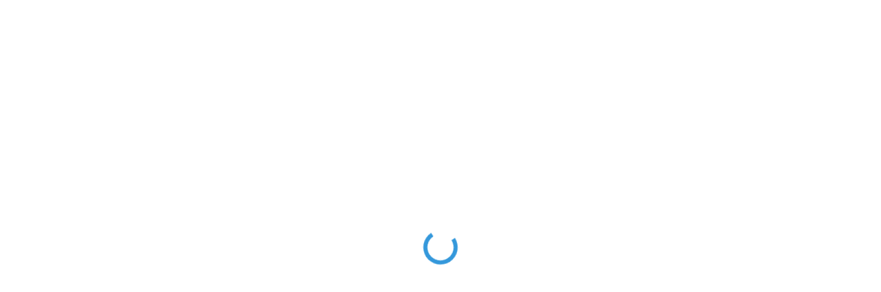

--- FILE ---
content_type: text/html;charset=utf-8
request_url: https://store.genlogin.com/profile/anhhoang2271/
body_size: 2255
content:
<!DOCTYPE html><html><head><meta charset="utf-8">
<meta name="viewport" content="width=device-width, initial-scale=1">
<meta name="google-site-verification" content>
<meta name="color-scheme" content="light only">
<meta name="description" content="Empower your all tasks with Genlogin's ready-to-use automation tools.">
<meta name="robots" content="index,follow">
<link rel="stylesheet" href="/_nuxt/entry.Z883lYTw.css">
<link rel="modulepreload" as="script" crossorigin href="/_nuxt/DhIItZ-Z.js">
<link rel="prefetch" as="style" href="/_nuxt/_id_.Chv3N7My.css">
<link rel="prefetch" as="style" href="/_nuxt/NoData.DMx_rHXl.css">
<link rel="prefetch" as="style" href="/_nuxt/Modal.Dn8l2y9F.css">
<link rel="prefetch" as="script" crossorigin href="/_nuxt/ChyqINQi.js">
<link rel="prefetch" as="script" crossorigin href="/_nuxt/BESFU5Rw.js">
<link rel="prefetch" as="script" crossorigin href="/_nuxt/CKv0CubW.js">
<link rel="prefetch" as="script" crossorigin href="/_nuxt/BXoMgn_e.js">
<link rel="prefetch" as="script" crossorigin href="/_nuxt/DgMhG5o6.js">
<link rel="prefetch" as="script" crossorigin href="/_nuxt/qA42F1OM.js">
<link rel="prefetch" as="script" crossorigin href="/_nuxt/DmXkRBYQ.js">
<link rel="prefetch" as="script" crossorigin href="/_nuxt/DqcmxZSF.js">
<link rel="prefetch" as="script" crossorigin href="/_nuxt/1Wg9S5wI.js">
<link rel="prefetch" as="script" crossorigin href="/_nuxt/GLFtfGHt.js">
<link rel="prefetch" as="script" crossorigin href="/_nuxt/rp8boqIo.js">
<link rel="prefetch" as="script" crossorigin href="/_nuxt/QikLixLT.js">
<link rel="prefetch" as="script" crossorigin href="/_nuxt/Dd9kPWyh.js">
<link rel="prefetch" as="script" crossorigin href="/_nuxt/BaD2x77a.js">
<link rel="prefetch" as="script" crossorigin href="/_nuxt/sglA049O.js">
<link rel="prefetch" as="script" crossorigin href="/_nuxt/DUx_NSkU.js">
<link rel="prefetch" as="script" crossorigin href="/_nuxt/DJdE_dQP.js">
<link rel="prefetch" as="script" crossorigin href="/_nuxt/B1YwsXkd.js">
<link rel="prefetch" as="script" crossorigin href="/_nuxt/CafTIALT.js">
<link rel="prefetch" as="script" crossorigin href="/_nuxt/BTZpSwHz.js">
<link rel="prefetch" as="script" crossorigin href="/_nuxt/HiGXOwLp.js">
<link rel="prefetch" as="script" crossorigin href="/_nuxt/556xxL1S.js">
<link rel="prefetch" as="script" crossorigin href="/_nuxt/DLZACZpm.js">
<link rel="prefetch" as="script" crossorigin href="/_nuxt/sTIvUrcO.js">
<link rel="prefetch" as="script" crossorigin href="/_nuxt/DnForpxb.js">
<link rel="prefetch" as="script" crossorigin href="/_nuxt/BX9jGWhk.js">
<link rel="prefetch" as="script" crossorigin href="/_nuxt/CNqJ1Zwf.js">
<link rel="prefetch" as="script" crossorigin href="/_nuxt/D3Vn69pI.js">
<link rel="prefetch" as="script" crossorigin href="/_nuxt/BFKvb5PA.js">
<link rel="prefetch" as="script" crossorigin href="/_nuxt/C6idBCGm.js">
<link rel="prefetch" as="script" crossorigin href="/_nuxt/D630dkBq.js">
<link rel="prefetch" as="script" crossorigin href="/_nuxt/Bgvn6YLJ.js">
<link rel="prefetch" as="script" crossorigin href="/_nuxt/CT8i-9sH.js">
<link rel="prefetch" as="script" crossorigin href="/_nuxt/Bk_rJcZu.js">
<link rel="prefetch" as="script" crossorigin href="/_nuxt/BgpLb4Jp.js">
<link rel="prefetch" as="script" crossorigin href="/_nuxt/CVawTeUt.js">
<link rel="prefetch" as="script" crossorigin href="/_nuxt/C286uxpi.js">
<link rel="prefetch" as="script" crossorigin href="/_nuxt/C9nKf8Oj.js">
<link rel="prefetch" as="script" crossorigin href="/_nuxt/BAjtzki5.js">
<link rel="prefetch" as="script" crossorigin href="/_nuxt/CBAtyFdN.js">
<link rel="prefetch" as="script" crossorigin href="/_nuxt/C4J8sofl.js">
<link rel="prefetch" as="script" crossorigin href="/_nuxt/B_Fwc5xz.js">
<link rel="prefetch" as="script" crossorigin href="/_nuxt/BnixqTRG.js">
<link rel="prefetch" as="script" crossorigin href="/_nuxt/BEhJV8qF.js">
<link rel="prefetch" as="script" crossorigin href="/_nuxt/B9EVMSRd.js">
<link rel="prefetch" as="script" crossorigin href="/_nuxt/BLYJn-QK.js">
<link rel="prefetch" as="script" crossorigin href="/_nuxt/DYpJ74Rf.js">
<link rel="prefetch" as="script" crossorigin href="/_nuxt/D3ZH_o4a.js">
<link rel="prefetch" as="script" crossorigin href="/_nuxt/C5VaRvNP.js">
<link rel="prefetch" as="script" crossorigin href="/_nuxt/B2i9fM-n.js">
<link rel="prefetch" as="script" crossorigin href="/_nuxt/qfkAkzSf.js">
<link rel="prefetch" as="script" crossorigin href="/_nuxt/DdrWCUFQ.js">
<link rel="prefetch" as="script" crossorigin href="/_nuxt/Dq1lX6gW.js">
<link rel="prefetch" as="script" crossorigin href="/_nuxt/CcEdfHLu.js">
<link rel="prefetch" as="script" crossorigin href="/_nuxt/BIov80iV.js">
<link rel="prefetch" as="style" href="/_nuxt/dashboard.BI-oscaV.css">
<link rel="prefetch" as="script" crossorigin href="/_nuxt/Cml3CAXy.js">
<link rel="prefetch" as="script" crossorigin href="/_nuxt/Bo2lAjRC.js">
<link rel="prefetch" as="script" crossorigin href="/_nuxt/wUoShD_z.js">
<link rel="prefetch" as="style" href="/_nuxt/default.D6ZOlJL0.css">
<link rel="prefetch" as="script" crossorigin href="/_nuxt/Cw8uU0Ls.js">
<link rel="prefetch" as="script" crossorigin href="/_nuxt/DdOefwtU.js">
<link rel="prefetch" as="script" crossorigin href="/_nuxt/CeMVF7rg.js">
<link rel="prefetch" as="script" crossorigin href="/_nuxt/CMMe6q1P.js">
<link rel="prefetch" as="style" href="/_nuxt/login.vAj5Jlml.css">
<link rel="prefetch" as="script" crossorigin href="/_nuxt/7jcO1fdM.js">
<link rel="prefetch" as="script" crossorigin href="/_nuxt/Cv4PekJS.js">
<link rel="prefetch" as="style" href="/_nuxt/error-404.JekaaCis.css">
<link rel="prefetch" as="script" crossorigin href="/_nuxt/CmNNua1Y.js">
<link rel="prefetch" as="style" href="/_nuxt/error-500.CNP9nqm1.css">
<link rel="prefetch" as="script" crossorigin href="/_nuxt/9RrqGIep.js">
<script type="module" src="/_nuxt/DhIItZ-Z.js" crossorigin></script><script>"use strict";(()=>{const a=window,e=document.documentElement,c=window.localStorage,d=["dark","light"],n=c&&c.getItem&&c.getItem("nuxt-color-mode")||"light";let l=n==="system"?f():n;const i=e.getAttribute("data-color-mode-forced");i&&(l=i),r(l),a["__NUXT_COLOR_MODE__"]={preference:n,value:l,getColorScheme:f,addColorScheme:r,removeColorScheme:u};function r(o){const t=""+o+"",s="";e.classList?e.classList.add(t):e.className+=" "+t,s&&e.setAttribute("data-"+s,o)}function u(o){const t=""+o+"",s="";e.classList?e.classList.remove(t):e.className=e.className.replace(new RegExp(t,"g"),""),s&&e.removeAttribute("data-"+s)}function m(o){return a.matchMedia("(prefers-color-scheme"+o+")")}function f(){if(a.matchMedia&&m("").media!=="not all"){for(const o of d)if(m(":"+o).matches)return o}return"light"}})();
</script></head><body><div id="__nuxt"></div><div id="teleports"></div><script>window.__NUXT_SITE_CONFIG__={env:"production",name:"nuxt-app",url:"https:\u002F\u002Fstore.genlogin.com\u002F"}</script><script type="application/json" id="__NUXT_DATA__" data-ssr="false">[{"_errors":1,"serverRendered":2,"data":3,"state":4,"once":5},{},false,{},{},["Set"]]</script>
<script>window.__NUXT__={};window.__NUXT__.config={public:{baseURL:"https://store-api.genlogin.com/api/v1",urlV2:"https://store-prod-api.genlogin.com/api",backendURL:"https://backend-v2.genlogin.com/api",mdc:{components:{prose:true,map:{p:"prose-p",a:"prose-a",blockquote:"prose-blockquote","code-inline":"prose-code-inline",code:"ProseCodeInline",em:"prose-em",h1:"prose-h1",h2:"prose-h2",h3:"prose-h3",h4:"prose-h4",h5:"prose-h5",h6:"prose-h6",hr:"prose-hr",img:"prose-img",ul:"prose-ul",ol:"prose-ol",li:"prose-li",strong:"prose-strong",table:"prose-table",thead:"prose-thead",tbody:"prose-tbody",td:"prose-td",th:"prose-th",tr:"prose-tr"}},headings:{anchorLinks:{h1:false,h2:true,h3:true,h4:true,h5:false,h6:false}}},content:{locales:[],defaultLocale:"",integrity:1745477592919,experimental:{stripQueryParameters:false,advanceQuery:false,clientDB:false},respectPathCase:false,api:{baseURL:"/api/_content"},navigation:{fields:[]},tags:{p:"prose-p",a:"prose-a",blockquote:"prose-blockquote","code-inline":"prose-code-inline",code:"ProseCodeInline",em:"prose-em",h1:"prose-h1",h2:"prose-h2",h3:"prose-h3",h4:"prose-h4",h5:"prose-h5",h6:"prose-h6",hr:"prose-hr",img:"prose-img",ul:"prose-ul",ol:"prose-ol",li:"prose-li",strong:"prose-strong",table:"prose-table",thead:"prose-thead",tbody:"prose-tbody",td:"prose-td",th:"prose-th",tr:"prose-tr"},highlight:{highlighter:"shiki",theme:{default:"github-light",dark:"github-dark"},langs:["js","jsx","json","ts","tsx","vue","css","html","vue","bash","md","mdc","yaml"]},wsUrl:"",documentDriven:false,host:"",trailingSlash:false,search:"",contentHead:true,anchorLinks:{depth:4,exclude:[1]}},i18n:{baseUrl:"",defaultLocale:"",defaultDirection:"ltr",strategy:"prefix_except_default",lazy:false,rootRedirect:"",routesNameSeparator:"___",defaultLocaleRouteNameSuffix:"default",skipSettingLocaleOnNavigate:false,differentDomains:false,trailingSlash:false,configLocales:[],locales:{},detectBrowserLanguage:{alwaysRedirect:false,cookieCrossOrigin:false,cookieDomain:"",cookieKey:"i18n_redirected",cookieSecure:false,fallbackLocale:"",redirectOn:"root",useCookie:true},experimental:{localeDetector:"",switchLocalePathLinkSSR:false,autoImportTranslationFunctions:false}},gtag:{enabled:true,id:"",initCommands:[],config:{},tags:[],loadingStrategy:"defer",url:"https://www.googletagmanager.com/gtag/js"}},app:{baseURL:"/",buildAssetsDir:"/_nuxt/",cdnURL:""}}</script></body></html>

--- FILE ---
content_type: text/css; charset=utf-8
request_url: https://store.genlogin.com/_nuxt/error-404.JekaaCis.css
body_size: 747
content:
.spotlight[data-v-73a07988]{background:linear-gradient(45deg,#00dc82,#36e4da 50%,#0047e1);bottom:-30vh;filter:blur(20vh);height:40vh}.gradient-border[data-v-73a07988]{-webkit-backdrop-filter:blur(10px);backdrop-filter:blur(10px);border-radius:.5rem;position:relative}@media (prefers-color-scheme:light){.gradient-border[data-v-73a07988]{background-color:#ffffff4d}.gradient-border[data-v-73a07988]:before{background:linear-gradient(90deg,#e2e2e2,#e2e2e2 25%,#00dc82,#36e4da 75%,#0047e1)}}@media (prefers-color-scheme:dark){.gradient-border[data-v-73a07988]{background-color:#1414144d}.gradient-border[data-v-73a07988]:before{background:linear-gradient(90deg,#303030,#303030 25%,#00dc82,#36e4da 75%,#0047e1)}}.gradient-border[data-v-73a07988]:before{background-size:400% auto;border-radius:.5rem;bottom:0;content:"";left:0;-webkit-mask:linear-gradient(#fff 0 0) content-box,linear-gradient(#fff 0 0);mask:linear-gradient(#fff 0 0) content-box,linear-gradient(#fff 0 0);-webkit-mask-composite:xor;mask-composite:exclude;opacity:.5;padding:2px;position:absolute;right:0;top:0;transition:background-position .3s ease-in-out,opacity .2s ease-in-out;width:100%}.gradient-border[data-v-73a07988]:hover:before{background-position:-50% 0;opacity:1}.fixed[data-v-73a07988]{position:fixed}.left-0[data-v-73a07988]{left:0}.right-0[data-v-73a07988]{right:0}.z-10[data-v-73a07988]{z-index:10}.z-20[data-v-73a07988]{z-index:20}.grid[data-v-73a07988]{display:grid}.mb-16[data-v-73a07988]{margin-bottom:4rem}.mb-8[data-v-73a07988]{margin-bottom:2rem}.max-w-520px[data-v-73a07988]{max-width:520px}.min-h-screen[data-v-73a07988]{min-height:100vh}.w-full[data-v-73a07988]{width:100%}.flex[data-v-73a07988]{display:flex}.cursor-pointer[data-v-73a07988]{cursor:pointer}.place-content-center[data-v-73a07988]{place-content:center}.items-center[data-v-73a07988]{align-items:center}.justify-center[data-v-73a07988]{justify-content:center}.overflow-hidden[data-v-73a07988]{overflow:hidden}.bg-white[data-v-73a07988]{--un-bg-opacity:1;background-color:rgb(255 255 255/var(--un-bg-opacity))}.px-4[data-v-73a07988]{padding-left:1rem;padding-right:1rem}.px-8[data-v-73a07988]{padding-left:2rem;padding-right:2rem}.py-2[data-v-73a07988]{padding-bottom:.5rem;padding-top:.5rem}.text-center[data-v-73a07988]{text-align:center}.text-8xl[data-v-73a07988]{font-size:6rem;line-height:1}.text-xl[data-v-73a07988]{font-size:1.25rem;line-height:1.75rem}.text-black[data-v-73a07988]{--un-text-opacity:1;color:rgb(0 0 0/var(--un-text-opacity))}.font-light[data-v-73a07988]{font-weight:300}.font-medium[data-v-73a07988]{font-weight:500}.leading-tight[data-v-73a07988]{line-height:1.25}.font-sans[data-v-73a07988]{font-family:ui-sans-serif,system-ui,-apple-system,BlinkMacSystemFont,Segoe UI,Roboto,Helvetica Neue,Arial,Noto Sans,sans-serif,Apple Color Emoji,Segoe UI Emoji,Segoe UI Symbol,Noto Color Emoji}.antialiased[data-v-73a07988]{-webkit-font-smoothing:antialiased;-moz-osx-font-smoothing:grayscale}@media (prefers-color-scheme:dark){.dark\:bg-black[data-v-73a07988]{--un-bg-opacity:1;background-color:rgb(0 0 0/var(--un-bg-opacity))}.dark\:text-white[data-v-73a07988]{--un-text-opacity:1;color:rgb(255 255 255/var(--un-text-opacity))}}@media (min-width:640px){.sm\:px-0[data-v-73a07988]{padding-left:0;padding-right:0}.sm\:px-6[data-v-73a07988]{padding-left:1.5rem;padding-right:1.5rem}.sm\:py-3[data-v-73a07988]{padding-bottom:.75rem;padding-top:.75rem}.sm\:text-4xl[data-v-73a07988]{font-size:2.25rem;line-height:2.5rem}.sm\:text-xl[data-v-73a07988]{font-size:1.25rem;line-height:1.75rem}}


--- FILE ---
content_type: text/javascript; charset=utf-8
request_url: https://store.genlogin.com/_nuxt/BoK-SOcl.js
body_size: -173
content:
import{x as a,ak as n,ag as u,ah as r,a7 as m,O as i,ai as c}from"./DhIItZ-Z.js";import{u as f}from"./9Umt4cHJ.js";import{u as p}from"./CafTIALT.js";const g=a({__name:"index",setup(_){const s=p(),{t}=n(),o=u();return r(),m(o),i(()=>{const e=c();s.info(e.query)}),f({title:t("seo.homes.title")}),(e,d)=>" Home "}});export{g as default};


--- FILE ---
content_type: text/javascript; charset=utf-8
request_url: https://store.genlogin.com/_nuxt/CmNNua1Y.js
body_size: 923
content:
import{_ as r,u as s,o as i,c as u,a as e,t as o,b as c,w as d,d as l,e as p,p as h,f}from"./DhIItZ-Z.js";const g=t=>(h("data-v-73a07988"),t=t(),f(),t),b={class:"font-sans antialiased bg-white dark:bg-black text-black dark:text-white grid min-h-screen place-content-center overflow-hidden"},x=g(()=>e("div",{class:"fixed left-0 right-0 spotlight z-10"},null,-1)),m={class:"max-w-520px text-center z-20"},y=["textContent"],_=["textContent"],k={class:"w-full flex items-center justify-center"},w={__name:"error-404",props:{appName:{type:String,default:"Nuxt"},version:{type:String,default:""},statusCode:{type:Number,default:404},statusMessage:{type:String,default:"Not Found"},description:{type:String,default:"Sorry, the page you are looking for could not be found."},backHome:{type:String,default:"Go back home"}},setup(t){const n=t;return s({title:`${n.statusCode} - ${n.statusMessage} | ${n.appName}`,script:[],style:[{children:'*,:before,:after{box-sizing:border-box;border-width:0;border-style:solid;border-color:var(--un-default-border-color, #e5e7eb)}:before,:after{--un-content:""}html{line-height:1.5;-webkit-text-size-adjust:100%;-moz-tab-size:4;tab-size:4;font-family:ui-sans-serif,system-ui,sans-serif,"Apple Color Emoji","Segoe UI Emoji",Segoe UI Symbol,"Noto Color Emoji";font-feature-settings:normal;font-variation-settings:normal;-webkit-tap-highlight-color:transparent}body{margin:0;line-height:inherit}h1{font-size:inherit;font-weight:inherit}a{color:inherit;text-decoration:inherit}h1,p{margin:0}*,:before,:after{--un-rotate:0;--un-rotate-x:0;--un-rotate-y:0;--un-rotate-z:0;--un-scale-x:1;--un-scale-y:1;--un-scale-z:1;--un-skew-x:0;--un-skew-y:0;--un-translate-x:0;--un-translate-y:0;--un-translate-z:0;--un-pan-x: ;--un-pan-y: ;--un-pinch-zoom: ;--un-scroll-snap-strictness:proximity;--un-ordinal: ;--un-slashed-zero: ;--un-numeric-figure: ;--un-numeric-spacing: ;--un-numeric-fraction: ;--un-border-spacing-x:0;--un-border-spacing-y:0;--un-ring-offset-shadow:0 0 rgb(0 0 0 / 0);--un-ring-shadow:0 0 rgb(0 0 0 / 0);--un-shadow-inset: ;--un-shadow:0 0 rgb(0 0 0 / 0);--un-ring-inset: ;--un-ring-offset-width:0px;--un-ring-offset-color:#fff;--un-ring-width:0px;--un-ring-color:rgb(147 197 253 / .5);--un-blur: ;--un-brightness: ;--un-contrast: ;--un-drop-shadow: ;--un-grayscale: ;--un-hue-rotate: ;--un-invert: ;--un-saturate: ;--un-sepia: ;--un-backdrop-blur: ;--un-backdrop-brightness: ;--un-backdrop-contrast: ;--un-backdrop-grayscale: ;--un-backdrop-hue-rotate: ;--un-backdrop-invert: ;--un-backdrop-opacity: ;--un-backdrop-saturate: ;--un-backdrop-sepia: }'}]}),(z,S)=>{const a=p;return i(),u("div",b,[x,e("div",m,[e("h1",{class:"text-8xl sm:text-10xl font-medium mb-8",textContent:o(t.statusCode)},null,8,y),e("p",{class:"text-xl px-8 sm:px-0 sm:text-4xl font-light mb-16 leading-tight",textContent:o(t.description)},null,8,_),e("div",k,[c(a,{to:"/",class:"gradient-border text-md sm:text-xl py-2 px-4 sm:py-3 sm:px-6 cursor-pointer"},{default:d(()=>[l(o(t.backHome),1)]),_:1})])])])}}},C=r(w,[["__scopeId","data-v-73a07988"]]);export{C as default};


--- FILE ---
content_type: text/javascript; charset=utf-8
request_url: https://store.genlogin.com/_nuxt/CafTIALT.js
body_size: -165
content:
import{K as s,aB as o,b5 as t}from"./DhIItZ-Z.js";function a(){const e=s(t,null);return e===null&&o("use-message","No outer <n-message-provider /> founded. See prerequisite in https://www.naiveui.com/en-US/os-theme/components/message for more details. If you want to use `useMessage` outside setup, please check https://www.naiveui.com/zh-CN/os-theme/components/message#Q-&-A."),e}export{a as u};


--- FILE ---
content_type: text/javascript; charset=utf-8
request_url: https://store.genlogin.com/_nuxt/DhIItZ-Z.js
body_size: 181168
content:
const __vite__fileDeps=["./C1txXXRi.js","./BESFU5Rw.js","./CKv0CubW.js","./BXoMgn_e.js","./DgMhG5o6.js","./BaD2x77a.js","./DmXkRBYQ.js","./DqcmxZSF.js","./BX9jGWhk.js","./CNqJ1Zwf.js","./Dd9kPWyh.js","./rp8boqIo.js","./D3Vn69pI.js","./BFKvb5PA.js","./C6idBCGm.js","./D630dkBq.js","./HiGXOwLp.js","./BLYJn-QK.js","./Bk_rJcZu.js","./CT8i-9sH.js","./qA42F1OM.js","./1Wg9S5wI.js","./GLFtfGHt.js","./QikLixLT.js","./sglA049O.js","./DUx_NSkU.js","./DJdE_dQP.js","./C286uxpi.js","./C6RnScXz.js","./CafTIALT.js","./BEhJV8qF.js","./B_Fwc5xz.js","./BnixqTRG.js","./C4J8sofl.js","./DdOefwtU.js","./CT2XxLr8.js","./CMMe6q1P.js","./sTIvUrcO.js","./DYpJ74Rf.js","./Product.CiCeTNQN.css","./9Umt4cHJ.js","./556xxL1S.js","./C9nKf8Oj.js","./index.DZ-geyWR.css","./BU1sJqCR.js","./CzI-AE2h.js","./CeMVF7rg.js","./ListNavigator.CuhfBgx5.css","./BgpLb4Jp.js","./NoData.DMx_rHXl.css","./Bgvn6YLJ.js","./index.8TdX1bdH.css","./0bup76CE.js","./index.BCqdrnJA.css","./DYK_tEYD.js","./CVawTeUt.js","./Modal.Dn8l2y9F.css","./CZRYRW9S.js","./DnForpxb.js","./B9EVMSRd.js","./B1YwsXkd.js","./CBAtyFdN.js","./BTZpSwHz.js","./sVNxhfat.js","./wUoShD_z.js","./Dy-jpD9P.js","./DEwAUErO.js","./index.BqUtMy0m.css","./B9gfFEw0.js","./BM-aCbZ7.js","./D3ZH_o4a.js","./monetization.DwH57qjl.css","./ChyqINQi.js","./DLZACZpm.js","./_id_.Chv3N7My.css","./uVTUKQzB.js","./index.CyerrJlB.css","./BAjtzki5.js","./B95y4yJ8.js","./index.B9mx3xAO.css","./DduQ22E7.js","./error.CiYvszvx.css","./BoK-SOcl.js","./DEGMOhN1.js","./index.Cingivz-.css","./RntD9Voz.js","./index.CNASUKlZ.css","./DCj2GJn6.js","./B2i9fM-n.js","./DdrWCUFQ.js","./Dq1lX6gW.js","./DyTKDlqi.js","./C7YxSOLj.js","./ProseCode.DJuENalq.css","./CqiDRUqV.js","./BejJDW2Z.js","./C9TZypHW.js","./C-v3KzvZ.js","./Dz9oDBkf.js","./D3dM92aK.js","./DVhjLdih.js","./BsrNHkBo.js","./Bbc0H4km.js","./BWyw67RV.js","./B9bZeZsz.js","./0f_1QQRW.js","./Hh7fn8ts.js","./ProsePre.CchFRBtv.css","./DghEIU_S.js","./IconCSS.BSMQvuzY.css","./Cml3CAXy.js","./Bo2lAjRC.js","./dashboard.BI-oscaV.css","./Cw8uU0Ls.js","./default.D6ZOlJL0.css","./7jcO1fdM.js","./login.vAj5Jlml.css","./CmNNua1Y.js","./error-404.JekaaCis.css","./9RrqGIep.js","./error-500.CNP9nqm1.css"],__vite__mapDeps=i=>i.map(i=>__vite__fileDeps[i]);
/**
* @vue/shared v3.4.27
* (c) 2018-present Yuxi (Evan) You and Vue contributors
* @license MIT
**//*! #__NO_SIDE_EFFECTS__ */function Gu(e,t){const n=new Set(e.split(","));return r=>n.has(r)}const Qe={},Mo=[],mn=()=>{},s2=()=>!1,wi=e=>e.charCodeAt(0)===111&&e.charCodeAt(1)===110&&(e.charCodeAt(2)>122||e.charCodeAt(2)<97),Xu=e=>e.startsWith("onUpdate:"),pt=Object.assign,Yu=(e,t)=>{const n=e.indexOf(t);n>-1&&e.splice(n,1)},i2=Object.prototype.hasOwnProperty,De=(e,t)=>i2.call(e,t),be=Array.isArray,Bo=e=>_i(e)==="[object Map]",og=e=>_i(e)==="[object Set]",a2=e=>_i(e)==="[object RegExp]",we=e=>typeof e=="function",rt=e=>typeof e=="string",_o=e=>typeof e=="symbol",Xe=e=>e!==null&&typeof e=="object",Ju=e=>(Xe(e)||we(e))&&we(e.then)&&we(e.catch),sg=Object.prototype.toString,_i=e=>sg.call(e),l2=e=>_i(e).slice(8,-1),ig=e=>_i(e)==="[object Object]",Zu=e=>rt(e)&&e!=="NaN"&&e[0]!=="-"&&""+parseInt(e,10)===e,Do=Gu(",key,ref,ref_for,ref_key,onVnodeBeforeMount,onVnodeMounted,onVnodeBeforeUpdate,onVnodeUpdated,onVnodeBeforeUnmount,onVnodeUnmounted"),Ja=e=>{const t=Object.create(null);return n=>t[n]||(t[n]=e(n))},c2=/-(\w)/g,Vn=Ja(e=>e.replace(c2,(t,n)=>n?n.toUpperCase():"")),u2=/\B([A-Z])/g,Co=Ja(e=>e.replace(u2,"-$1").toLowerCase()),Za=Ja(e=>e.charAt(0).toUpperCase()+e.slice(1)),Xl=Ja(e=>e?`on${Za(e)}`:""),Nr=(e,t)=>!Object.is(e,t),Fs=(e,t)=>{for(let n=0;n<e.length;n++)e[n](t)},ag=(e,t,n,r=!1)=>{Object.defineProperty(e,t,{configurable:!0,enumerable:!1,writable:r,value:n})},f2=e=>{const t=parseFloat(e);return isNaN(t)?e:t},lg=e=>{const t=rt(e)?Number(e):NaN;return isNaN(t)?e:t};let ep;const cg=()=>ep||(ep=typeof globalThis<"u"?globalThis:typeof self<"u"?self:typeof window<"u"?window:typeof global<"u"?global:{});function is(e){if(be(e)){const t={};for(let n=0;n<e.length;n++){const r=e[n],o=rt(r)?m2(r):is(r);if(o)for(const s in o)t[s]=o[s]}return t}else if(rt(e)||Xe(e))return e}const d2=/;(?![^(]*\))/g,p2=/:([^]+)/,h2=/\/\*[^]*?\*\//g;function m2(e){const t={};return e.replace(h2,"").split(d2).forEach(n=>{if(n){const r=n.split(p2);r.length>1&&(t[r[0].trim()]=r[1].trim())}}),t}function ot(e){let t="";if(rt(e))t=e;else if(be(e))for(let n=0;n<e.length;n++){const r=ot(e[n]);r&&(t+=r+" ")}else if(Xe(e))for(const n in e)e[n]&&(t+=n+" ");return t.trim()}function Ea(e){if(!e)return null;let{class:t,style:n}=e;return t&&!rt(t)&&(e.class=ot(t)),n&&(e.style=is(n)),e}const g2="itemscope,allowfullscreen,formnovalidate,ismap,nomodule,novalidate,readonly",y2=Gu(g2);function ug(e){return!!e||e===""}const jo=e=>rt(e)?e:e==null?"":be(e)||Xe(e)&&(e.toString===sg||!we(e.toString))?JSON.stringify(e,fg,2):String(e),fg=(e,t)=>t&&t.__v_isRef?fg(e,t.value):Bo(t)?{[`Map(${t.size})`]:[...t.entries()].reduce((n,[r,o],s)=>(n[Yl(r,s)+" =>"]=o,n),{})}:og(t)?{[`Set(${t.size})`]:[...t.values()].map(n=>Yl(n))}:_o(t)?Yl(t):Xe(t)&&!be(t)&&!ig(t)?String(t):t,Yl=(e,t="")=>{var n;return _o(e)?`Symbol(${(n=e.description)!=null?n:t})`:e};/**
* @vue/reactivity v3.4.27
* (c) 2018-present Yuxi (Evan) You and Vue contributors
* @license MIT
**/let rn;class dg{constructor(t=!1){this.detached=t,this._active=!0,this.effects=[],this.cleanups=[],this.parent=rn,!t&&rn&&(this.index=(rn.scopes||(rn.scopes=[])).push(this)-1)}get active(){return this._active}run(t){if(this._active){const n=rn;try{return rn=this,t()}finally{rn=n}}}on(){rn=this}off(){rn=this.parent}stop(t){if(this._active){let n,r;for(n=0,r=this.effects.length;n<r;n++)this.effects[n].stop();for(n=0,r=this.cleanups.length;n<r;n++)this.cleanups[n]();if(this.scopes)for(n=0,r=this.scopes.length;n<r;n++)this.scopes[n].stop(!0);if(!this.detached&&this.parent&&!t){const o=this.parent.scopes.pop();o&&o!==this&&(this.parent.scopes[this.index]=o,o.index=this.index)}this.parent=void 0,this._active=!1}}}function Ci(e){return new dg(e)}function b2(e,t=rn){t&&t.active&&t.effects.push(e)}function as(){return rn}function Ei(e){rn&&rn.cleanups.push(e)}let lo;class Qu{constructor(t,n,r,o){this.fn=t,this.trigger=n,this.scheduler=r,this.active=!0,this.deps=[],this._dirtyLevel=4,this._trackId=0,this._runnings=0,this._shouldSchedule=!1,this._depsLength=0,b2(this,o)}get dirty(){if(this._dirtyLevel===2||this._dirtyLevel===3){this._dirtyLevel=1,Br();for(let t=0;t<this._depsLength;t++){const n=this.deps[t];if(n.computed&&(v2(n.computed),this._dirtyLevel>=4))break}this._dirtyLevel===1&&(this._dirtyLevel=0),Dr()}return this._dirtyLevel>=4}set dirty(t){this._dirtyLevel=t?4:0}run(){if(this._dirtyLevel=0,!this.active)return this.fn();let t=Lr,n=lo;try{return Lr=!0,lo=this,this._runnings++,tp(this),this.fn()}finally{np(this),this._runnings--,lo=n,Lr=t}}stop(){this.active&&(tp(this),np(this),this.onStop&&this.onStop(),this.active=!1)}}function v2(e){return e.value}function tp(e){e._trackId++,e._depsLength=0}function np(e){if(e.deps.length>e._depsLength){for(let t=e._depsLength;t<e.deps.length;t++)pg(e.deps[t],e);e.deps.length=e._depsLength}}function pg(e,t){const n=e.get(t);n!==void 0&&t._trackId!==n&&(e.delete(t),e.size===0&&e.cleanup())}let Lr=!0,Dc=0;const hg=[];function Br(){hg.push(Lr),Lr=!1}function Dr(){const e=hg.pop();Lr=e===void 0?!0:e}function ef(){Dc++}function tf(){for(Dc--;!Dc&&jc.length;)jc.shift()()}function mg(e,t,n){if(t.get(e)!==e._trackId){t.set(e,e._trackId);const r=e.deps[e._depsLength];r!==t?(r&&pg(r,e),e.deps[e._depsLength++]=t):e._depsLength++}}const jc=[];function gg(e,t,n){ef();for(const r of e.keys()){let o;r._dirtyLevel<t&&(o??(o=e.get(r)===r._trackId))&&(r._shouldSchedule||(r._shouldSchedule=r._dirtyLevel===0),r._dirtyLevel=t),r._shouldSchedule&&(o??(o=e.get(r)===r._trackId))&&(r.trigger(),(!r._runnings||r.allowRecurse)&&r._dirtyLevel!==2&&(r._shouldSchedule=!1,r.scheduler&&jc.push(r.scheduler)))}tf()}const yg=(e,t)=>{const n=new Map;return n.cleanup=e,n.computed=t,n},xa=new WeakMap,co=Symbol(""),Fc=Symbol("");function Ut(e,t,n){if(Lr&&lo){let r=xa.get(e);r||xa.set(e,r=new Map);let o=r.get(n);o||r.set(n,o=yg(()=>r.delete(n))),mg(lo,o)}}function sr(e,t,n,r,o,s){const i=xa.get(e);if(!i)return;let a=[];if(t==="clear")a=[...i.values()];else if(n==="length"&&be(e)){const l=Number(r);i.forEach((u,c)=>{(c==="length"||!_o(c)&&c>=l)&&a.push(u)})}else switch(n!==void 0&&a.push(i.get(n)),t){case"add":be(e)?Zu(n)&&a.push(i.get("length")):(a.push(i.get(co)),Bo(e)&&a.push(i.get(Fc)));break;case"delete":be(e)||(a.push(i.get(co)),Bo(e)&&a.push(i.get(Fc)));break;case"set":Bo(e)&&a.push(i.get(co));break}ef();for(const l of a)l&&gg(l,4);tf()}function w2(e,t){const n=xa.get(e);return n&&n.get(t)}const _2=Gu("__proto__,__v_isRef,__isVue"),bg=new Set(Object.getOwnPropertyNames(Symbol).filter(e=>e!=="arguments"&&e!=="caller").map(e=>Symbol[e]).filter(_o)),rp=C2();function C2(){const e={};return["includes","indexOf","lastIndexOf"].forEach(t=>{e[t]=function(...n){const r=Ie(this);for(let s=0,i=this.length;s<i;s++)Ut(r,"get",s+"");const o=r[t](...n);return o===-1||o===!1?r[t](...n.map(Ie)):o}}),["push","pop","shift","unshift","splice"].forEach(t=>{e[t]=function(...n){Br(),ef();const r=Ie(this)[t].apply(this,n);return tf(),Dr(),r}}),e}function E2(e){_o(e)||(e=String(e));const t=Ie(this);return Ut(t,"has",e),t.hasOwnProperty(e)}class vg{constructor(t=!1,n=!1){this._isReadonly=t,this._isShallow=n}get(t,n,r){const o=this._isReadonly,s=this._isShallow;if(n==="__v_isReactive")return!o;if(n==="__v_isReadonly")return o;if(n==="__v_isShallow")return s;if(n==="__v_raw")return r===(o?s?M2:Eg:s?Cg:_g).get(t)||Object.getPrototypeOf(t)===Object.getPrototypeOf(r)?t:void 0;const i=be(t);if(!o){if(i&&De(rp,n))return Reflect.get(rp,n,r);if(n==="hasOwnProperty")return E2}const a=Reflect.get(t,n,r);return(_o(n)?bg.has(n):_2(n))||(o||Ut(t,"get",n),s)?a:tt(a)?i&&Zu(n)?a:a.value:Xe(a)?o?ki(a):Rn(a):a}}class wg extends vg{constructor(t=!1){super(!1,t)}set(t,n,r,o){let s=t[n];if(!this._isShallow){const l=Wo(s);if(!ka(r)&&!Wo(r)&&(s=Ie(s),r=Ie(r)),!be(t)&&tt(s)&&!tt(r))return l?!1:(s.value=r,!0)}const i=be(t)&&Zu(n)?Number(n)<t.length:De(t,n),a=Reflect.set(t,n,r,o);return t===Ie(o)&&(i?Nr(r,s)&&sr(t,"set",n,r):sr(t,"add",n,r)),a}deleteProperty(t,n){const r=De(t,n);t[n];const o=Reflect.deleteProperty(t,n);return o&&r&&sr(t,"delete",n,void 0),o}has(t,n){const r=Reflect.has(t,n);return(!_o(n)||!bg.has(n))&&Ut(t,"has",n),r}ownKeys(t){return Ut(t,"iterate",be(t)?"length":co),Reflect.ownKeys(t)}}class x2 extends vg{constructor(t=!1){super(!0,t)}set(t,n){return!0}deleteProperty(t,n){return!0}}const k2=new wg,S2=new x2,T2=new wg(!0);const nf=e=>e,Qa=e=>Reflect.getPrototypeOf(e);function Xi(e,t,n=!1,r=!1){e=e.__v_raw;const o=Ie(e),s=Ie(t);n||(Nr(t,s)&&Ut(o,"get",t),Ut(o,"get",s));const{has:i}=Qa(o),a=r?nf:n?sf:ei;if(i.call(o,t))return a(e.get(t));if(i.call(o,s))return a(e.get(s));e!==o&&e.get(t)}function Yi(e,t=!1){const n=this.__v_raw,r=Ie(n),o=Ie(e);return t||(Nr(e,o)&&Ut(r,"has",e),Ut(r,"has",o)),e===o?n.has(e):n.has(e)||n.has(o)}function Ji(e,t=!1){return e=e.__v_raw,!t&&Ut(Ie(e),"iterate",co),Reflect.get(e,"size",e)}function op(e){e=Ie(e);const t=Ie(this);return Qa(t).has.call(t,e)||(t.add(e),sr(t,"add",e,e)),this}function sp(e,t){t=Ie(t);const n=Ie(this),{has:r,get:o}=Qa(n);let s=r.call(n,e);s||(e=Ie(e),s=r.call(n,e));const i=o.call(n,e);return n.set(e,t),s?Nr(t,i)&&sr(n,"set",e,t):sr(n,"add",e,t),this}function ip(e){const t=Ie(this),{has:n,get:r}=Qa(t);let o=n.call(t,e);o||(e=Ie(e),o=n.call(t,e)),r&&r.call(t,e);const s=t.delete(e);return o&&sr(t,"delete",e,void 0),s}function ap(){const e=Ie(this),t=e.size!==0,n=e.clear();return t&&sr(e,"clear",void 0,void 0),n}function Zi(e,t){return function(r,o){const s=this,i=s.__v_raw,a=Ie(i),l=t?nf:e?sf:ei;return!e&&Ut(a,"iterate",co),i.forEach((u,c)=>r.call(o,l(u),l(c),s))}}function Qi(e,t,n){return function(...r){const o=this.__v_raw,s=Ie(o),i=Bo(s),a=e==="entries"||e===Symbol.iterator&&i,l=e==="keys"&&i,u=o[e](...r),c=n?nf:t?sf:ei;return!t&&Ut(s,"iterate",l?Fc:co),{next(){const{value:d,done:h}=u.next();return h?{value:d,done:h}:{value:a?[c(d[0]),c(d[1])]:c(d),done:h}},[Symbol.iterator](){return this}}}}function dr(e){return function(...t){return e==="delete"?!1:e==="clear"?void 0:this}}function P2(){const e={get(s){return Xi(this,s)},get size(){return Ji(this)},has:Yi,add:op,set:sp,delete:ip,clear:ap,forEach:Zi(!1,!1)},t={get(s){return Xi(this,s,!1,!0)},get size(){return Ji(this)},has:Yi,add:op,set:sp,delete:ip,clear:ap,forEach:Zi(!1,!0)},n={get(s){return Xi(this,s,!0)},get size(){return Ji(this,!0)},has(s){return Yi.call(this,s,!0)},add:dr("add"),set:dr("set"),delete:dr("delete"),clear:dr("clear"),forEach:Zi(!0,!1)},r={get(s){return Xi(this,s,!0,!0)},get size(){return Ji(this,!0)},has(s){return Yi.call(this,s,!0)},add:dr("add"),set:dr("set"),delete:dr("delete"),clear:dr("clear"),forEach:Zi(!0,!0)};return["keys","values","entries",Symbol.iterator].forEach(s=>{e[s]=Qi(s,!1,!1),n[s]=Qi(s,!0,!1),t[s]=Qi(s,!1,!0),r[s]=Qi(s,!0,!0)}),[e,n,t,r]}const[A2,L2,O2,R2]=P2();function rf(e,t){const n=t?e?R2:O2:e?L2:A2;return(r,o,s)=>o==="__v_isReactive"?!e:o==="__v_isReadonly"?e:o==="__v_raw"?r:Reflect.get(De(n,o)&&o in r?n:r,o,s)}const I2={get:rf(!1,!1)},$2={get:rf(!1,!0)},N2={get:rf(!0,!1)};const _g=new WeakMap,Cg=new WeakMap,Eg=new WeakMap,M2=new WeakMap;function B2(e){switch(e){case"Object":case"Array":return 1;case"Map":case"Set":case"WeakMap":case"WeakSet":return 2;default:return 0}}function D2(e){return e.__v_skip||!Object.isExtensible(e)?0:B2(l2(e))}function Rn(e){return Wo(e)?e:of(e,!1,k2,I2,_g)}function xi(e){return of(e,!1,T2,$2,Cg)}function ki(e){return of(e,!0,S2,N2,Eg)}function of(e,t,n,r,o){if(!Xe(e)||e.__v_raw&&!(t&&e.__v_isReactive))return e;const s=o.get(e);if(s)return s;const i=D2(e);if(i===0)return e;const a=new Proxy(e,i===2?r:n);return o.set(e,a),a}function Or(e){return Wo(e)?Or(e.__v_raw):!!(e&&e.__v_isReactive)}function Wo(e){return!!(e&&e.__v_isReadonly)}function ka(e){return!!(e&&e.__v_isShallow)}function xg(e){return e?!!e.__v_raw:!1}function Ie(e){const t=e&&e.__v_raw;return t?Ie(t):e}function Qs(e){return Object.isExtensible(e)&&ag(e,"__v_skip",!0),e}const ei=e=>Xe(e)?Rn(e):e,sf=e=>Xe(e)?ki(e):e;class kg{constructor(t,n,r,o){this.getter=t,this._setter=n,this.dep=void 0,this.__v_isRef=!0,this.__v_isReadonly=!1,this.effect=new Qu(()=>t(this._value),()=>Hs(this,this.effect._dirtyLevel===2?2:3)),this.effect.computed=this,this.effect.active=this._cacheable=!o,this.__v_isReadonly=r}get value(){const t=Ie(this);return(!t._cacheable||t.effect.dirty)&&Nr(t._value,t._value=t.effect.run())&&Hs(t,4),af(t),t.effect._dirtyLevel>=2&&Hs(t,2),t._value}set value(t){this._setter(t)}get _dirty(){return this.effect.dirty}set _dirty(t){this.effect.dirty=t}}function j2(e,t,n=!1){let r,o;const s=we(e);return s?(r=e,o=mn):(r=e.get,o=e.set),new kg(r,o,s||!o,n)}function af(e){var t;Lr&&lo&&(e=Ie(e),mg(lo,(t=e.dep)!=null?t:e.dep=yg(()=>e.dep=void 0,e instanceof kg?e:void 0)))}function Hs(e,t=4,n){e=Ie(e);const r=e.dep;r&&gg(r,t)}function tt(e){return!!(e&&e.__v_isRef===!0)}function Ae(e){return Sg(e,!1)}function zn(e){return Sg(e,!0)}function Sg(e,t){return tt(e)?e:new F2(e,t)}class F2{constructor(t,n){this.__v_isShallow=n,this.dep=void 0,this.__v_isRef=!0,this._rawValue=n?t:Ie(t),this._value=n?t:ei(t)}get value(){return af(this),this._value}set value(t){const n=this.__v_isShallow||ka(t)||Wo(t);t=n?t:Ie(t),Nr(t,this._rawValue)&&(this._rawValue=t,this._value=n?t:ei(t),Hs(this,4))}}function Ee(e){return tt(e)?e.value:e}function Jl(e){return we(e)?e():Ee(e)}const H2={get:(e,t,n)=>Ee(Reflect.get(e,t,n)),set:(e,t,n,r)=>{const o=e[t];return tt(o)&&!tt(n)?(o.value=n,!0):Reflect.set(e,t,n,r)}};function Tg(e){return Or(e)?e:new Proxy(e,H2)}class U2{constructor(t){this.dep=void 0,this.__v_isRef=!0;const{get:n,set:r}=t(()=>af(this),()=>Hs(this));this._get=n,this._set=r}get value(){return this._get()}set value(t){this._set(t)}}function V2(e){return new U2(e)}function Pg(e){const t=be(e)?new Array(e.length):{};for(const n in e)t[n]=Ag(e,n);return t}class z2{constructor(t,n,r){this._object=t,this._key=n,this._defaultValue=r,this.__v_isRef=!0}get value(){const t=this._object[this._key];return t===void 0?this._defaultValue:t}set value(t){this._object[this._key]=t}get dep(){return w2(Ie(this._object),this._key)}}class W2{constructor(t){this._getter=t,this.__v_isRef=!0,this.__v_isReadonly=!0}get value(){return this._getter()}}function Gn(e,t,n){return tt(e)?e:we(e)?new W2(e):Xe(e)&&arguments.length>1?Ag(e,t,n):Ae(e)}function Ag(e,t,n){const r=e[t];return tt(r)?r:new z2(e,t,n)}/**
* @vue/runtime-core v3.4.27
* (c) 2018-present Yuxi (Evan) You and Vue contributors
* @license MIT
**/function Rr(e,t,n,r){try{return r?e(...r):e()}catch(o){ls(o,t,n)}}function bn(e,t,n,r){if(we(e)){const o=Rr(e,t,n,r);return o&&Ju(o)&&o.catch(s=>{ls(s,t,n)}),o}if(be(e)){const o=[];for(let s=0;s<e.length;s++)o.push(bn(e[s],t,n,r));return o}}function ls(e,t,n,r=!0){const o=t?t.vnode:null;if(t){let s=t.parent;const i=t.proxy,a=`https://vuejs.org/error-reference/#runtime-${n}`;for(;s;){const u=s.ec;if(u){for(let c=0;c<u.length;c++)if(u[c](e,i,a)===!1)return}s=s.parent}const l=t.appContext.config.errorHandler;if(l){Br(),Rr(l,null,10,[e,i,a]),Dr();return}}q2(e,n,o,r)}function q2(e,t,n,r=!0){console.error(e)}let ti=!1,Hc=!1;const At=[];let Fn=0;const Fo=[];let xr=null,to=0;const Lg=Promise.resolve();let lf=null;function jr(e){const t=lf||Lg;return e?t.then(this?e.bind(this):e):t}function K2(e){let t=Fn+1,n=At.length;for(;t<n;){const r=t+n>>>1,o=At[r],s=ni(o);s<e||s===e&&o.pre?t=r+1:n=r}return t}function el(e){(!At.length||!At.includes(e,ti&&e.allowRecurse?Fn+1:Fn))&&(e.id==null?At.push(e):At.splice(K2(e.id),0,e),Og())}function Og(){!ti&&!Hc&&(Hc=!0,lf=Lg.then(Rg))}function G2(e){const t=At.indexOf(e);t>Fn&&At.splice(t,1)}function Uc(e){be(e)?Fo.push(...e):(!xr||!xr.includes(e,e.allowRecurse?to+1:to))&&Fo.push(e),Og()}function lp(e,t,n=ti?Fn+1:0){for(;n<At.length;n++){const r=At[n];if(r&&r.pre){if(e&&r.id!==e.uid)continue;At.splice(n,1),n--,r()}}}function Sa(e){if(Fo.length){const t=[...new Set(Fo)].sort((n,r)=>ni(n)-ni(r));if(Fo.length=0,xr){xr.push(...t);return}for(xr=t,to=0;to<xr.length;to++)xr[to]();xr=null,to=0}}const ni=e=>e.id==null?1/0:e.id,X2=(e,t)=>{const n=ni(e)-ni(t);if(n===0){if(e.pre&&!t.pre)return-1;if(t.pre&&!e.pre)return 1}return n};function Rg(e){Hc=!1,ti=!0,At.sort(X2);try{for(Fn=0;Fn<At.length;Fn++){const t=At[Fn];t&&t.active!==!1&&Rr(t,null,14)}}finally{Fn=0,At.length=0,Sa(),ti=!1,lf=null,(At.length||Fo.length)&&Rg()}}function Y2(e,t,...n){if(e.isUnmounted)return;const r=e.vnode.props||Qe;let o=n;const s=t.startsWith("update:"),i=s&&t.slice(7);if(i&&i in r){const c=`${i==="modelValue"?"model":i}Modifiers`,{number:d,trim:h}=r[c]||Qe;h&&(o=n.map(b=>rt(b)?b.trim():b)),d&&(o=n.map(f2))}let a,l=r[a=Xl(t)]||r[a=Xl(Vn(t))];!l&&s&&(l=r[a=Xl(Co(t))]),l&&bn(l,e,6,o);const u=r[a+"Once"];if(u){if(!e.emitted)e.emitted={};else if(e.emitted[a])return;e.emitted[a]=!0,bn(u,e,6,o)}}function Ig(e,t,n=!1){const r=t.emitsCache,o=r.get(e);if(o!==void 0)return o;const s=e.emits;let i={},a=!1;if(!we(e)){const l=u=>{const c=Ig(u,t,!0);c&&(a=!0,pt(i,c))};!n&&t.mixins.length&&t.mixins.forEach(l),e.extends&&l(e.extends),e.mixins&&e.mixins.forEach(l)}return!s&&!a?(Xe(e)&&r.set(e,null),null):(be(s)?s.forEach(l=>i[l]=null):pt(i,s),Xe(e)&&r.set(e,i),i)}function tl(e,t){return!e||!wi(t)?!1:(t=t.slice(2).replace(/Once$/,""),De(e,t[0].toLowerCase()+t.slice(1))||De(e,Co(t))||De(e,t))}let mt=null,nl=null;function Ta(e){const t=mt;return mt=e,nl=e&&e.type.__scopeId||null,t}function D$(e){nl=e}function j$(){nl=null}function Tn(e,t=mt,n){if(!t||e._n)return e;const r=(...o)=>{r._d&&Ep(-1);const s=Ta(t);let i;try{i=e(...o)}finally{Ta(s),r._d&&Ep(1)}return i};return r._n=!0,r._c=!0,r._d=!0,r}function Zl(e){const{type:t,vnode:n,proxy:r,withProxy:o,propsOptions:[s],slots:i,attrs:a,emit:l,render:u,renderCache:c,props:d,data:h,setupState:b,ctx:y,inheritAttrs:w}=e,A=Ta(e);let S,_;try{if(n.shapeFlag&4){const C=o||r,T=C;S=pn(u.call(T,C,c,d,b,h,y)),_=a}else{const C=t;S=pn(C.length>1?C(d,{attrs:a,slots:i,emit:l}):C(d,null)),_=t.props?a:Z2(a)}}catch(C){zs.length=0,ls(C,e,1),S=He(Lt)}let v=S;if(_&&w!==!1){const C=Object.keys(_),{shapeFlag:T}=v;C.length&&T&7&&(s&&C.some(Xu)&&(_=Q2(_,s)),v=ar(v,_,!1,!0))}return n.dirs&&(v=ar(v,null,!1,!0),v.dirs=v.dirs?v.dirs.concat(n.dirs):n.dirs),n.transition&&(v.transition=n.transition),S=v,Ta(A),S}function J2(e,t=!0){let n;for(let r=0;r<e.length;r++){const o=e[r];if(Go(o)){if(o.type!==Lt||o.children==="v-if"){if(n)return;n=o}}else return}return n}const Z2=e=>{let t;for(const n in e)(n==="class"||n==="style"||wi(n))&&((t||(t={}))[n]=e[n]);return t},Q2=(e,t)=>{const n={};for(const r in e)(!Xu(r)||!(r.slice(9)in t))&&(n[r]=e[r]);return n};function e_(e,t,n){const{props:r,children:o,component:s}=e,{props:i,children:a,patchFlag:l}=t,u=s.emitsOptions;if(t.dirs||t.transition)return!0;if(n&&l>=0){if(l&1024)return!0;if(l&16)return r?cp(r,i,u):!!i;if(l&8){const c=t.dynamicProps;for(let d=0;d<c.length;d++){const h=c[d];if(i[h]!==r[h]&&!tl(u,h))return!0}}}else return(o||a)&&(!a||!a.$stable)?!0:r===i?!1:r?i?cp(r,i,u):!0:!!i;return!1}function cp(e,t,n){const r=Object.keys(t);if(r.length!==Object.keys(e).length)return!0;for(let o=0;o<r.length;o++){const s=r[o];if(t[s]!==e[s]&&!tl(n,s))return!0}return!1}function cf({vnode:e,parent:t},n){for(;t;){const r=t.subTree;if(r.suspense&&r.suspense.activeBranch===e&&(r.el=e.el),r===e)(e=t.vnode).el=n,t=t.parent;else break}}const $g="components";function t_(e,t){return Mg($g,e,!0,t)||e}const Ng=Symbol.for("v-ndc");function uf(e){return rt(e)?Mg($g,e,!1)||e:e||Ng}function Mg(e,t,n=!0,r=!1){const o=mt||bt;if(o){const s=o.type;{const a=Zc(s,!1);if(a&&(a===t||a===Vn(t)||a===Za(Vn(t))))return s}const i=up(o[e]||s[e],t)||up(o.appContext[e],t);return!i&&r?s:i}}function up(e,t){return e&&(e[t]||e[Vn(t)]||e[Za(Vn(t))])}const Bg=e=>e.__isSuspense;let Vc=0;const n_={name:"Suspense",__isSuspense:!0,process(e,t,n,r,o,s,i,a,l,u){if(e==null)r_(t,n,r,o,s,i,a,l,u);else{if(s&&s.deps>0&&!e.suspense.isInFallback){t.suspense=e.suspense,t.suspense.vnode=t,t.el=e.el;return}o_(e,t,n,r,o,i,a,l,u)}},hydrate:s_,create:df,normalize:i_},ff=n_;function ri(e,t){const n=e.props&&e.props[t];we(n)&&n()}function r_(e,t,n,r,o,s,i,a,l){const{p:u,o:{createElement:c}}=l,d=c("div"),h=e.suspense=df(e,o,r,t,d,n,s,i,a,l);u(null,h.pendingBranch=e.ssContent,d,null,r,h,s,i),h.deps>0?(ri(e,"onPending"),ri(e,"onFallback"),u(null,e.ssFallback,t,n,r,null,s,i),Ho(h,e.ssFallback)):h.resolve(!1,!0)}function o_(e,t,n,r,o,s,i,a,{p:l,um:u,o:{createElement:c}}){const d=t.suspense=e.suspense;d.vnode=t,t.el=e.el;const h=t.ssContent,b=t.ssFallback,{activeBranch:y,pendingBranch:w,isInFallback:A,isHydrating:S}=d;if(w)d.pendingBranch=h,Sn(h,w)?(l(w,h,d.hiddenContainer,null,o,d,s,i,a),d.deps<=0?d.resolve():A&&(S||(l(y,b,n,r,o,null,s,i,a),Ho(d,b)))):(d.pendingId=Vc++,S?(d.isHydrating=!1,d.activeBranch=w):u(w,o,d),d.deps=0,d.effects.length=0,d.hiddenContainer=c("div"),A?(l(null,h,d.hiddenContainer,null,o,d,s,i,a),d.deps<=0?d.resolve():(l(y,b,n,r,o,null,s,i,a),Ho(d,b))):y&&Sn(h,y)?(l(y,h,n,r,o,d,s,i,a),d.resolve(!0)):(l(null,h,d.hiddenContainer,null,o,d,s,i,a),d.deps<=0&&d.resolve()));else if(y&&Sn(h,y))l(y,h,n,r,o,d,s,i,a),Ho(d,h);else if(ri(t,"onPending"),d.pendingBranch=h,h.shapeFlag&512?d.pendingId=h.component.suspenseId:d.pendingId=Vc++,l(null,h,d.hiddenContainer,null,o,d,s,i,a),d.deps<=0)d.resolve();else{const{timeout:_,pendingId:v}=d;_>0?setTimeout(()=>{d.pendingId===v&&d.fallback(b)},_):_===0&&d.fallback(b)}}function df(e,t,n,r,o,s,i,a,l,u,c=!1){const{p:d,m:h,um:b,n:y,o:{parentNode:w,remove:A}}=u;let S;const _=a_(e);_&&t&&t.pendingBranch&&(S=t.pendingId,t.deps++);const v=e.props?lg(e.props.timeout):void 0,C=s,T={vnode:e,parent:t,parentComponent:n,namespace:i,container:r,hiddenContainer:o,deps:0,pendingId:Vc++,timeout:typeof v=="number"?v:-1,activeBranch:null,pendingBranch:null,isInFallback:!c,isHydrating:c,isUnmounted:!1,effects:[],resolve(k=!1,I=!1){const{vnode:$,activeBranch:N,pendingBranch:W,pendingId:ee,effects:D,parentComponent:ie,container:ke}=T;let _e=!1;T.isHydrating?T.isHydrating=!1:k||(_e=N&&W.transition&&W.transition.mode==="out-in",_e&&(N.transition.afterLeave=()=>{ee===T.pendingId&&(h(W,ke,s===C?y(N):s,0),Uc(D))}),N&&(w(N.el)!==T.hiddenContainer&&(s=y(N)),b(N,ie,T,!0)),_e||h(W,ke,s,0)),Ho(T,W),T.pendingBranch=null,T.isInFallback=!1;let X=T.parent,ge=!1;for(;X;){if(X.pendingBranch){X.effects.push(...D),ge=!0;break}X=X.parent}!ge&&!_e&&Uc(D),T.effects=[],_&&t&&t.pendingBranch&&S===t.pendingId&&(t.deps--,t.deps===0&&!I&&t.resolve()),ri($,"onResolve")},fallback(k){if(!T.pendingBranch)return;const{vnode:I,activeBranch:$,parentComponent:N,container:W,namespace:ee}=T;ri(I,"onFallback");const D=y($),ie=()=>{T.isInFallback&&(d(null,k,W,D,N,null,ee,a,l),Ho(T,k))},ke=k.transition&&k.transition.mode==="out-in";ke&&($.transition.afterLeave=ie),T.isInFallback=!0,b($,N,null,!0),ke||ie()},move(k,I,$){T.activeBranch&&h(T.activeBranch,k,I,$),T.container=k},next(){return T.activeBranch&&y(T.activeBranch)},registerDep(k,I){const $=!!T.pendingBranch;$&&T.deps++;const N=k.vnode.el;k.asyncDep.catch(W=>{ls(W,k,0)}).then(W=>{if(k.isUnmounted||T.isUnmounted||T.pendingId!==k.suspenseId)return;k.asyncResolved=!0;const{vnode:ee}=k;Jc(k,W,!1),N&&(ee.el=N);const D=!N&&k.subTree.el;I(k,ee,w(N||k.subTree.el),N?null:y(k.subTree),T,i,l),D&&A(D),cf(k,ee.el),$&&--T.deps===0&&T.resolve()})},unmount(k,I){T.isUnmounted=!0,T.activeBranch&&b(T.activeBranch,n,k,I),T.pendingBranch&&b(T.pendingBranch,n,k,I)}};return T}function s_(e,t,n,r,o,s,i,a,l){const u=t.suspense=df(t,r,n,e.parentNode,document.createElement("div"),null,o,s,i,a,!0),c=l(e,u.pendingBranch=t.ssContent,n,u,s,i);return u.deps===0&&u.resolve(!1,!0),c}function i_(e){const{shapeFlag:t,children:n}=e,r=t&32;e.ssContent=fp(r?n.default:n),e.ssFallback=r?fp(n.fallback):He(Lt)}function fp(e){let t;if(we(e)){const n=Ko&&e._c;n&&(e._d=!1,ue()),e=e(),n&&(e._d=!0,t=gn,l0())}return be(e)&&(e=J2(e)),e=pn(e),t&&!e.dynamicChildren&&(e.dynamicChildren=t.filter(n=>n!==e)),e}function Dg(e,t){t&&t.pendingBranch?be(e)?t.effects.push(...e):t.effects.push(e):Uc(e)}function Ho(e,t){e.activeBranch=t;const{vnode:n,parentComponent:r}=e;let o=t.el;for(;!o&&t.component;)t=t.component.subTree,o=t.el;n.el=o,r&&r.subTree===n&&(r.vnode.el=o,cf(r,o))}function a_(e){const t=e.props&&e.props.suspensible;return t!=null&&t!==!1}const l_=Symbol.for("v-scx"),c_=()=>We(l_);function rl(e,t){return ol(e,null,t)}function u_(e,t){return ol(e,null,{flush:"post"})}const ea={};function lt(e,t,n){return ol(e,t,n)}function ol(e,t,{immediate:n,deep:r,flush:o,once:s,onTrack:i,onTrigger:a}=Qe){if(t&&s){const k=t;t=(...I)=>{k(...I),T()}}const l=bt,u=k=>r===!0?k:no(k,r===!1?1:void 0);let c,d=!1,h=!1;if(tt(e)?(c=()=>e.value,d=ka(e)):Or(e)?(c=()=>u(e),d=!0):be(e)?(h=!0,d=e.some(k=>Or(k)||ka(k)),c=()=>e.map(k=>{if(tt(k))return k.value;if(Or(k))return u(k);if(we(k))return Rr(k,l,2)})):we(e)?t?c=()=>Rr(e,l,2):c=()=>(b&&b(),bn(e,l,3,[y])):c=mn,t&&r){const k=c;c=()=>no(k())}let b,y=k=>{b=v.onStop=()=>{Rr(k,l,4),b=v.onStop=void 0}},w;if(Pi)if(y=mn,t?n&&bn(t,l,3,[c(),h?[]:void 0,y]):c(),o==="sync"){const k=c_();w=k.__watcherHandles||(k.__watcherHandles=[])}else return mn;let A=h?new Array(e.length).fill(ea):ea;const S=()=>{if(!(!v.active||!v.dirty))if(t){const k=v.run();(r||d||(h?k.some((I,$)=>Nr(I,A[$])):Nr(k,A)))&&(b&&b(),bn(t,l,3,[k,A===ea?void 0:h&&A[0]===ea?[]:A,y]),A=k)}else v.run()};S.allowRecurse=!!t;let _;o==="sync"?_=S:o==="post"?_=()=>xt(S,l&&l.suspense):(S.pre=!0,l&&(S.id=l.uid),_=()=>el(S));const v=new Qu(c,mn,_),C=as(),T=()=>{v.stop(),C&&Yu(C.effects,v)};return t?n?S():A=v.run():o==="post"?xt(v.run.bind(v),l&&l.suspense):v.run(),w&&w.push(T),T}function f_(e,t,n){const r=this.proxy,o=rt(e)?e.includes(".")?jg(r,e):()=>r[e]:e.bind(r,r);let s;we(t)?s=t:(s=t.handler,n=t);const i=mo(this),a=ol(o,s.bind(r),n);return i(),a}function jg(e,t){const n=t.split(".");return()=>{let r=e;for(let o=0;o<n.length&&r;o++)r=r[n[o]];return r}}function no(e,t=1/0,n){if(t<=0||!Xe(e)||e.__v_skip||(n=n||new Set,n.has(e)))return e;if(n.add(e),t--,tt(e))no(e.value,t,n);else if(be(e))for(let r=0;r<e.length;r++)no(e[r],t,n);else if(og(e)||Bo(e))e.forEach(r=>{no(r,t,n)});else if(ig(e))for(const r in e)no(e[r],t,n);return e}function F$(e,t){if(mt===null)return e;const n=al(mt)||mt.proxy,r=e.dirs||(e.dirs=[]);for(let o=0;o<t.length;o++){let[s,i,a,l=Qe]=t[o];s&&(we(s)&&(s={mounted:s,updated:s}),s.deep&&no(i),r.push({dir:s,instance:n,value:i,oldValue:void 0,arg:a,modifiers:l}))}return e}function jn(e,t,n,r){const o=e.dirs,s=t&&t.dirs;for(let i=0;i<o.length;i++){const a=o[i];s&&(a.oldValue=s[i].value);let l=a.dir[r];l&&(Br(),bn(l,n,8,[e.el,a,e,t]),Dr())}}const kr=Symbol("_leaveCb"),ta=Symbol("_enterCb");function Fg(){const e={isMounted:!1,isLeaving:!1,isUnmounting:!1,leavingVNodes:new Map};return sn(()=>{e.isMounted=!0}),Ti(()=>{e.isUnmounting=!0}),e}const fn=[Function,Array],Hg={mode:String,appear:Boolean,persisted:Boolean,onBeforeEnter:fn,onEnter:fn,onAfterEnter:fn,onEnterCancelled:fn,onBeforeLeave:fn,onLeave:fn,onAfterLeave:fn,onLeaveCancelled:fn,onBeforeAppear:fn,onAppear:fn,onAfterAppear:fn,onAppearCancelled:fn},d_={name:"BaseTransition",props:Hg,setup(e,{slots:t}){const n=an(),r=Fg();return()=>{const o=t.default&&pf(t.default(),!0);if(!o||!o.length)return;let s=o[0];if(o.length>1){for(const h of o)if(h.type!==Lt){s=h;break}}const i=Ie(e),{mode:a}=i;if(r.isLeaving)return Ql(s);const l=dp(s);if(!l)return Ql(s);const u=oi(l,i,r,n);qo(l,u);const c=n.subTree,d=c&&dp(c);if(d&&d.type!==Lt&&!Sn(l,d)){const h=oi(d,i,r,n);if(qo(d,h),a==="out-in"&&l.type!==Lt)return r.isLeaving=!0,h.afterLeave=()=>{r.isLeaving=!1,n.update.active!==!1&&(n.effect.dirty=!0,n.update())},Ql(s);a==="in-out"&&l.type!==Lt&&(h.delayLeave=(b,y,w)=>{const A=Ug(r,d);A[String(d.key)]=d,b[kr]=()=>{y(),b[kr]=void 0,delete u.delayedLeave},u.delayedLeave=w})}return s}}},p_=d_;function Ug(e,t){const{leavingVNodes:n}=e;let r=n.get(t.type);return r||(r=Object.create(null),n.set(t.type,r)),r}function oi(e,t,n,r){const{appear:o,mode:s,persisted:i=!1,onBeforeEnter:a,onEnter:l,onAfterEnter:u,onEnterCancelled:c,onBeforeLeave:d,onLeave:h,onAfterLeave:b,onLeaveCancelled:y,onBeforeAppear:w,onAppear:A,onAfterAppear:S,onAppearCancelled:_}=t,v=String(e.key),C=Ug(n,e),T=($,N)=>{$&&bn($,r,9,N)},k=($,N)=>{const W=N[1];T($,N),be($)?$.every(ee=>ee.length<=1)&&W():$.length<=1&&W()},I={mode:s,persisted:i,beforeEnter($){let N=a;if(!n.isMounted)if(o)N=w||a;else return;$[kr]&&$[kr](!0);const W=C[v];W&&Sn(e,W)&&W.el[kr]&&W.el[kr](),T(N,[$])},enter($){let N=l,W=u,ee=c;if(!n.isMounted)if(o)N=A||l,W=S||u,ee=_||c;else return;let D=!1;const ie=$[ta]=ke=>{D||(D=!0,ke?T(ee,[$]):T(W,[$]),I.delayedLeave&&I.delayedLeave(),$[ta]=void 0)};N?k(N,[$,ie]):ie()},leave($,N){const W=String(e.key);if($[ta]&&$[ta](!0),n.isUnmounting)return N();T(d,[$]);let ee=!1;const D=$[kr]=ie=>{ee||(ee=!0,N(),ie?T(y,[$]):T(b,[$]),$[kr]=void 0,C[W]===e&&delete C[W])};C[W]=e,h?k(h,[$,D]):D()},clone($){return oi($,t,n,r)}};return I}function Ql(e){if(Si(e))return e=ar(e),e.children=null,e}function dp(e){if(!Si(e))return e;const{shapeFlag:t,children:n}=e;if(n){if(t&16)return n[0];if(t&32&&we(n.default))return n.default()}}function qo(e,t){e.shapeFlag&6&&e.component?qo(e.component.subTree,t):e.shapeFlag&128?(e.ssContent.transition=t.clone(e.ssContent),e.ssFallback.transition=t.clone(e.ssFallback)):e.transition=t}function pf(e,t=!1,n){let r=[],o=0;for(let s=0;s<e.length;s++){let i=e[s];const a=n==null?i.key:String(n)+String(i.key!=null?i.key:s);i.type===at?(i.patchFlag&128&&o++,r=r.concat(pf(i.children,t,a))):(t||i.type!==Lt)&&r.push(a!=null?ar(i,{key:a}):i)}if(o>1)for(let s=0;s<r.length;s++)r[s].patchFlag=-2;return r}/*! #__NO_SIDE_EFFECTS__ */function pe(e,t){return we(e)?pt({name:e.name},t,{setup:e}):e}const uo=e=>!!e.type.__asyncLoader;/*! #__NO_SIDE_EFFECTS__ */function Le(e){we(e)&&(e={loader:e});const{loader:t,loadingComponent:n,errorComponent:r,delay:o=200,timeout:s,suspensible:i=!0,onError:a}=e;let l=null,u,c=0;const d=()=>(c++,l=null,h()),h=()=>{let b;return l||(b=l=t().catch(y=>{if(y=y instanceof Error?y:new Error(String(y)),a)return new Promise((w,A)=>{a(y,()=>w(d()),()=>A(y),c+1)});throw y}).then(y=>b!==l&&l?l:(y&&(y.__esModule||y[Symbol.toStringTag]==="Module")&&(y=y.default),u=y,y)))};return pe({name:"AsyncComponentWrapper",__asyncLoader:h,get __asyncResolved(){return u},setup(){const b=bt;if(u)return()=>ec(u,b);const y=_=>{l=null,ls(_,b,13,!r)};if(i&&b.suspense||Pi)return h().then(_=>()=>ec(_,b)).catch(_=>(y(_),()=>r?He(r,{error:_}):null));const w=Ae(!1),A=Ae(),S=Ae(!!o);return o&&setTimeout(()=>{S.value=!1},o),s!=null&&setTimeout(()=>{if(!w.value&&!A.value){const _=new Error(`Async component timed out after ${s}ms.`);y(_),A.value=_}},s),h().then(()=>{w.value=!0,b.parent&&Si(b.parent.vnode)&&(b.parent.effect.dirty=!0,el(b.parent.update))}).catch(_=>{y(_),A.value=_}),()=>{if(w.value&&u)return ec(u,b);if(A.value&&r)return He(r,{error:A.value});if(n&&!S.value)return He(n)}}})}function ec(e,t){const{ref:n,props:r,children:o,ce:s}=t.vnode,i=He(e,r,o);return i.ref=n,i.ce=s,delete t.vnode.ce,i}const Si=e=>e.type.__isKeepAlive,h_={name:"KeepAlive",__isKeepAlive:!0,props:{include:[String,RegExp,Array],exclude:[String,RegExp,Array],max:[String,Number]},setup(e,{slots:t}){const n=an(),r=n.ctx;if(!r.renderer)return()=>{const _=t.default&&t.default();return _&&_.length===1?_[0]:_};const o=new Map,s=new Set;let i=null;const a=n.suspense,{renderer:{p:l,m:u,um:c,o:{createElement:d}}}=r,h=d("div");r.activate=(_,v,C,T,k)=>{const I=_.component;u(_,v,C,0,a),l(I.vnode,_,v,C,I,a,T,_.slotScopeIds,k),xt(()=>{I.isDeactivated=!1,I.a&&Fs(I.a);const $=_.props&&_.props.onVnodeMounted;$&&Ft($,I.parent,_)},a)},r.deactivate=_=>{const v=_.component;u(_,h,null,1,a),xt(()=>{v.da&&Fs(v.da);const C=_.props&&_.props.onVnodeUnmounted;C&&Ft(C,v.parent,_),v.isDeactivated=!0},a)};function b(_){tc(_),c(_,n,a,!0)}function y(_){o.forEach((v,C)=>{const T=Zc(v.type);T&&(!_||!_(T))&&w(C)})}function w(_){const v=o.get(_);!i||!Sn(v,i)?b(v):i&&tc(i),o.delete(_),s.delete(_)}lt(()=>[e.include,e.exclude],([_,v])=>{_&&y(C=>Bs(_,C)),v&&y(C=>!Bs(v,C))},{flush:"post",deep:!0});let A=null;const S=()=>{A!=null&&o.set(A,nc(n.subTree))};return sn(S),gf(S),Ti(()=>{o.forEach(_=>{const{subTree:v,suspense:C}=n,T=nc(v);if(_.type===T.type&&_.key===T.key){tc(T);const k=T.component.da;k&&xt(k,C);return}b(_)})}),()=>{if(A=null,!t.default)return null;const _=t.default(),v=_[0];if(_.length>1)return i=null,_;if(!Go(v)||!(v.shapeFlag&4)&&!(v.shapeFlag&128))return i=null,v;let C=nc(v);const T=C.type,k=Zc(uo(C)?C.type.__asyncResolved||{}:T),{include:I,exclude:$,max:N}=e;if(I&&(!k||!Bs(I,k))||$&&k&&Bs($,k))return i=C,v;const W=C.key==null?T:C.key,ee=o.get(W);return C.el&&(C=ar(C),v.shapeFlag&128&&(v.ssContent=C)),A=W,ee?(C.el=ee.el,C.component=ee.component,C.transition&&qo(C,C.transition),C.shapeFlag|=512,s.delete(W),s.add(W)):(s.add(W),N&&s.size>parseInt(N,10)&&w(s.values().next().value)),C.shapeFlag|=256,i=C,Bg(v.type)?v:C}}},m_=h_;function Bs(e,t){return be(e)?e.some(n=>Bs(n,t)):rt(e)?e.split(",").includes(t):a2(e)?e.test(t):!1}function hf(e,t){Vg(e,"a",t)}function mf(e,t){Vg(e,"da",t)}function Vg(e,t,n=bt){const r=e.__wdc||(e.__wdc=()=>{let o=n;for(;o;){if(o.isDeactivated)return;o=o.parent}return e()});if(sl(t,r,n),n){let o=n.parent;for(;o&&o.parent;)Si(o.parent.vnode)&&g_(r,t,n,o),o=o.parent}}function g_(e,t,n,r){const o=sl(t,e,r,!0);Fr(()=>{Yu(r[t],o)},n)}function tc(e){e.shapeFlag&=-257,e.shapeFlag&=-513}function nc(e){return e.shapeFlag&128?e.ssContent:e}function sl(e,t,n=bt,r=!1){if(n){const o=n[e]||(n[e]=[]),s=t.__weh||(t.__weh=(...i)=>{if(n.isUnmounted)return;Br();const a=mo(n),l=bn(t,n,e,i);return a(),Dr(),l});return r?o.unshift(s):o.push(s),s}}const lr=e=>(t,n=bt)=>(!Pi||e==="sp")&&sl(e,(...r)=>t(...r),n),il=lr("bm"),sn=lr("m"),y_=lr("bu"),gf=lr("u"),Ti=lr("bum"),Fr=lr("um"),b_=lr("sp"),v_=lr("rtg"),w_=lr("rtc");function zg(e,t=bt){sl("ec",e,t)}function Pa(e,t,n,r){let o;const s=n;if(be(e)||rt(e)){o=new Array(e.length);for(let i=0,a=e.length;i<a;i++)o[i]=t(e[i],i,void 0,s)}else if(typeof e=="number"){o=new Array(e);for(let i=0;i<e;i++)o[i]=t(i+1,i,void 0,s)}else if(Xe(e))if(e[Symbol.iterator])o=Array.from(e,(i,a)=>t(i,a,void 0,s));else{const i=Object.keys(e);o=new Array(i.length);for(let a=0,l=i.length;a<l;a++){const u=i[a];o[a]=t(e[u],u,a,s)}}else o=[];return o}function __(e,t){for(let n=0;n<t.length;n++){const r=t[n];if(be(r))for(let o=0;o<r.length;o++)e[r[o].name]=r[o].fn;else r&&(e[r.name]=r.key?(...o)=>{const s=r.fn(...o);return s&&(s.key=r.key),s}:r.fn)}return e}function ir(e,t,n={},r,o){if(mt.isCE||mt.parent&&uo(mt.parent)&&mt.parent.isCE)return t!=="default"&&(n.name=t),He("slot",n,r&&r());let s=e[t];s&&s._c&&(s._d=!1),ue();const i=s&&Wg(s(n)),a=et(at,{key:n.key||i&&i.key||`_${t}`},i||(r?r():[]),i&&e._===1?64:-2);return!o&&a.scopeId&&(a.slotScopeIds=[a.scopeId+"-s"]),s&&s._c&&(s._d=!0),a}function Wg(e){return e.some(t=>Go(t)?!(t.type===Lt||t.type===at&&!Wg(t.children)):!0)?e:null}const zc=e=>e?f0(e)?al(e)||e.proxy:zc(e.parent):null,Us=pt(Object.create(null),{$:e=>e,$el:e=>e.vnode.el,$data:e=>e.data,$props:e=>e.props,$attrs:e=>e.attrs,$slots:e=>e.slots,$refs:e=>e.refs,$parent:e=>zc(e.parent),$root:e=>zc(e.root),$emit:e=>e.emit,$options:e=>yf(e),$forceUpdate:e=>e.f||(e.f=()=>{e.effect.dirty=!0,el(e.update)}),$nextTick:e=>e.n||(e.n=jr.bind(e.proxy)),$watch:e=>f_.bind(e)}),rc=(e,t)=>e!==Qe&&!e.__isScriptSetup&&De(e,t),C_={get({_:e},t){if(t==="__v_skip")return!0;const{ctx:n,setupState:r,data:o,props:s,accessCache:i,type:a,appContext:l}=e;let u;if(t[0]!=="$"){const b=i[t];if(b!==void 0)switch(b){case 1:return r[t];case 2:return o[t];case 4:return n[t];case 3:return s[t]}else{if(rc(r,t))return i[t]=1,r[t];if(o!==Qe&&De(o,t))return i[t]=2,o[t];if((u=e.propsOptions[0])&&De(u,t))return i[t]=3,s[t];if(n!==Qe&&De(n,t))return i[t]=4,n[t];Wc&&(i[t]=0)}}const c=Us[t];let d,h;if(c)return t==="$attrs"&&Ut(e.attrs,"get",""),c(e);if((d=a.__cssModules)&&(d=d[t]))return d;if(n!==Qe&&De(n,t))return i[t]=4,n[t];if(h=l.config.globalProperties,De(h,t))return h[t]},set({_:e},t,n){const{data:r,setupState:o,ctx:s}=e;return rc(o,t)?(o[t]=n,!0):r!==Qe&&De(r,t)?(r[t]=n,!0):De(e.props,t)||t[0]==="$"&&t.slice(1)in e?!1:(s[t]=n,!0)},has({_:{data:e,setupState:t,accessCache:n,ctx:r,appContext:o,propsOptions:s}},i){let a;return!!n[i]||e!==Qe&&De(e,i)||rc(t,i)||(a=s[0])&&De(a,i)||De(r,i)||De(Us,i)||De(o.config.globalProperties,i)},defineProperty(e,t,n){return n.get!=null?e._.accessCache[t]=0:De(n,"value")&&this.set(e,t,n.value,null),Reflect.defineProperty(e,t,n)}};function H$(){return qg().slots}function E_(){return qg().attrs}function qg(){const e=an();return e.setupContext||(e.setupContext=p0(e))}function pp(e){return be(e)?e.reduce((t,n)=>(t[n]=null,t),{}):e}function U$(e){const t=an();let n=e();return Yc(),Ju(n)&&(n=n.catch(r=>{throw mo(t),r})),[n,()=>mo(t)]}let Wc=!0;function x_(e){const t=yf(e),n=e.proxy,r=e.ctx;Wc=!1,t.beforeCreate&&hp(t.beforeCreate,e,"bc");const{data:o,computed:s,methods:i,watch:a,provide:l,inject:u,created:c,beforeMount:d,mounted:h,beforeUpdate:b,updated:y,activated:w,deactivated:A,beforeDestroy:S,beforeUnmount:_,destroyed:v,unmounted:C,render:T,renderTracked:k,renderTriggered:I,errorCaptured:$,serverPrefetch:N,expose:W,inheritAttrs:ee,components:D,directives:ie,filters:ke}=t;if(u&&k_(u,r,null),i)for(const ge in i){const ce=i[ge];we(ce)&&(r[ge]=ce.bind(n))}if(o){const ge=o.call(n,n);Xe(ge)&&(e.data=Rn(ge))}if(Wc=!0,s)for(const ge in s){const ce=s[ge],fe=we(ce)?ce.bind(n,n):we(ce.get)?ce.get.bind(n,n):mn,Et=!we(ce)&&we(ce.set)?ce.set.bind(n):mn,qe=Z({get:fe,set:Et});Object.defineProperty(r,ge,{enumerable:!0,configurable:!0,get:()=>qe.value,set:Ke=>qe.value=Ke})}if(a)for(const ge in a)Kg(a[ge],r,n,ge);if(l){const ge=we(l)?l.call(n):l;Reflect.ownKeys(ge).forEach(ce=>{Pn(ce,ge[ce])})}c&&hp(c,e,"c");function X(ge,ce){be(ce)?ce.forEach(fe=>ge(fe.bind(n))):ce&&ge(ce.bind(n))}if(X(il,d),X(sn,h),X(y_,b),X(gf,y),X(hf,w),X(mf,A),X(zg,$),X(w_,k),X(v_,I),X(Ti,_),X(Fr,C),X(b_,N),be(W))if(W.length){const ge=e.exposed||(e.exposed={});W.forEach(ce=>{Object.defineProperty(ge,ce,{get:()=>n[ce],set:fe=>n[ce]=fe})})}else e.exposed||(e.exposed={});T&&e.render===mn&&(e.render=T),ee!=null&&(e.inheritAttrs=ee),D&&(e.components=D),ie&&(e.directives=ie)}function k_(e,t,n=mn){be(e)&&(e=qc(e));for(const r in e){const o=e[r];let s;Xe(o)?"default"in o?s=We(o.from||r,o.default,!0):s=We(o.from||r):s=We(o),tt(s)?Object.defineProperty(t,r,{enumerable:!0,configurable:!0,get:()=>s.value,set:i=>s.value=i}):t[r]=s}}function hp(e,t,n){bn(be(e)?e.map(r=>r.bind(t.proxy)):e.bind(t.proxy),t,n)}function Kg(e,t,n,r){const o=r.includes(".")?jg(n,r):()=>n[r];if(rt(e)){const s=t[e];we(s)&&lt(o,s)}else if(we(e))lt(o,e.bind(n));else if(Xe(e))if(be(e))e.forEach(s=>Kg(s,t,n,r));else{const s=we(e.handler)?e.handler.bind(n):t[e.handler];we(s)&&lt(o,s,e)}}function yf(e){const t=e.type,{mixins:n,extends:r}=t,{mixins:o,optionsCache:s,config:{optionMergeStrategies:i}}=e.appContext,a=s.get(t);let l;return a?l=a:!o.length&&!n&&!r?l=t:(l={},o.length&&o.forEach(u=>Aa(l,u,i,!0)),Aa(l,t,i)),Xe(t)&&s.set(t,l),l}function Aa(e,t,n,r=!1){const{mixins:o,extends:s}=t;s&&Aa(e,s,n,!0),o&&o.forEach(i=>Aa(e,i,n,!0));for(const i in t)if(!(r&&i==="expose")){const a=S_[i]||n&&n[i];e[i]=a?a(e[i],t[i]):t[i]}return e}const S_={data:mp,props:gp,emits:gp,methods:Ds,computed:Ds,beforeCreate:It,created:It,beforeMount:It,mounted:It,beforeUpdate:It,updated:It,beforeDestroy:It,beforeUnmount:It,destroyed:It,unmounted:It,activated:It,deactivated:It,errorCaptured:It,serverPrefetch:It,components:Ds,directives:Ds,watch:P_,provide:mp,inject:T_};function mp(e,t){return t?e?function(){return pt(we(e)?e.call(this,this):e,we(t)?t.call(this,this):t)}:t:e}function T_(e,t){return Ds(qc(e),qc(t))}function qc(e){if(be(e)){const t={};for(let n=0;n<e.length;n++)t[e[n]]=e[n];return t}return e}function It(e,t){return e?[...new Set([].concat(e,t))]:t}function Ds(e,t){return e?pt(Object.create(null),e,t):t}function gp(e,t){return e?be(e)&&be(t)?[...new Set([...e,...t])]:pt(Object.create(null),pp(e),pp(t??{})):t}function P_(e,t){if(!e)return t;if(!t)return e;const n=pt(Object.create(null),e);for(const r in t)n[r]=It(e[r],t[r]);return n}function Gg(){return{app:null,config:{isNativeTag:s2,performance:!1,globalProperties:{},optionMergeStrategies:{},errorHandler:void 0,warnHandler:void 0,compilerOptions:{}},mixins:[],components:{},directives:{},provides:Object.create(null),optionsCache:new WeakMap,propsCache:new WeakMap,emitsCache:new WeakMap}}let A_=0;function L_(e,t){return function(r,o=null){we(r)||(r=pt({},r)),o!=null&&!Xe(o)&&(o=null);const s=Gg(),i=new WeakSet;let a=!1;const l=s.app={_uid:A_++,_component:r,_props:o,_container:null,_context:s,_instance:null,version:h0,get config(){return s.config},set config(u){},use(u,...c){return i.has(u)||(u&&we(u.install)?(i.add(u),u.install(l,...c)):we(u)&&(i.add(u),u(l,...c))),l},mixin(u){return s.mixins.includes(u)||s.mixins.push(u),l},component(u,c){return c?(s.components[u]=c,l):s.components[u]},directive(u,c){return c?(s.directives[u]=c,l):s.directives[u]},mount(u,c,d){if(!a){const h=He(r,o);return h.appContext=s,d===!0?d="svg":d===!1&&(d=void 0),c&&t?t(h,u):e(h,u,d),a=!0,l._container=u,u.__vue_app__=l,al(h.component)||h.component.proxy}},unmount(){a&&(e(null,l._container),delete l._container.__vue_app__)},provide(u,c){return s.provides[u]=c,l},runWithContext(u){const c=Uo;Uo=l;try{return u()}finally{Uo=c}}};return l}}let Uo=null;function Pn(e,t){if(bt){let n=bt.provides;const r=bt.parent&&bt.parent.provides;r===n&&(n=bt.provides=Object.create(r)),n[e]=t}}function We(e,t,n=!1){const r=bt||mt;if(r||Uo){const o=r?r.parent==null?r.vnode.appContext&&r.vnode.appContext.provides:r.parent.provides:Uo._context.provides;if(o&&e in o)return o[e];if(arguments.length>1)return n&&we(t)?t.call(r&&r.proxy):t}}function bf(){return!!(bt||mt||Uo)}const Xg={},Yg=()=>Object.create(Xg),Jg=e=>Object.getPrototypeOf(e)===Xg;function O_(e,t,n,r=!1){const o={},s=Yg();e.propsDefaults=Object.create(null),Zg(e,t,o,s);for(const i in e.propsOptions[0])i in o||(o[i]=void 0);n?e.props=r?o:xi(o):e.type.props?e.props=o:e.props=s,e.attrs=s}function R_(e,t,n,r){const{props:o,attrs:s,vnode:{patchFlag:i}}=e,a=Ie(o),[l]=e.propsOptions;let u=!1;if((r||i>0)&&!(i&16)){if(i&8){const c=e.vnode.dynamicProps;for(let d=0;d<c.length;d++){let h=c[d];if(tl(e.emitsOptions,h))continue;const b=t[h];if(l)if(De(s,h))b!==s[h]&&(s[h]=b,u=!0);else{const y=Vn(h);o[y]=Kc(l,a,y,b,e,!1)}else b!==s[h]&&(s[h]=b,u=!0)}}}else{Zg(e,t,o,s)&&(u=!0);let c;for(const d in a)(!t||!De(t,d)&&((c=Co(d))===d||!De(t,c)))&&(l?n&&(n[d]!==void 0||n[c]!==void 0)&&(o[d]=Kc(l,a,d,void 0,e,!0)):delete o[d]);if(s!==a)for(const d in s)(!t||!De(t,d))&&(delete s[d],u=!0)}u&&sr(e.attrs,"set","")}function Zg(e,t,n,r){const[o,s]=e.propsOptions;let i=!1,a;if(t)for(let l in t){if(Do(l))continue;const u=t[l];let c;o&&De(o,c=Vn(l))?!s||!s.includes(c)?n[c]=u:(a||(a={}))[c]=u:tl(e.emitsOptions,l)||(!(l in r)||u!==r[l])&&(r[l]=u,i=!0)}if(s){const l=Ie(n),u=a||Qe;for(let c=0;c<s.length;c++){const d=s[c];n[d]=Kc(o,l,d,u[d],e,!De(u,d))}}return i}function Kc(e,t,n,r,o,s){const i=e[n];if(i!=null){const a=De(i,"default");if(a&&r===void 0){const l=i.default;if(i.type!==Function&&!i.skipFactory&&we(l)){const{propsDefaults:u}=o;if(n in u)r=u[n];else{const c=mo(o);r=u[n]=l.call(null,t),c()}}else r=l}i[0]&&(s&&!a?r=!1:i[1]&&(r===""||r===Co(n))&&(r=!0))}return r}function Qg(e,t,n=!1){const r=t.propsCache,o=r.get(e);if(o)return o;const s=e.props,i={},a=[];let l=!1;if(!we(e)){const c=d=>{l=!0;const[h,b]=Qg(d,t,!0);pt(i,h),b&&a.push(...b)};!n&&t.mixins.length&&t.mixins.forEach(c),e.extends&&c(e.extends),e.mixins&&e.mixins.forEach(c)}if(!s&&!l)return Xe(e)&&r.set(e,Mo),Mo;if(be(s))for(let c=0;c<s.length;c++){const d=Vn(s[c]);yp(d)&&(i[d]=Qe)}else if(s)for(const c in s){const d=Vn(c);if(yp(d)){const h=s[c],b=i[d]=be(h)||we(h)?{type:h}:pt({},h);if(b){const y=wp(Boolean,b.type),w=wp(String,b.type);b[0]=y>-1,b[1]=w<0||y<w,(y>-1||De(b,"default"))&&a.push(d)}}}const u=[i,a];return Xe(e)&&r.set(e,u),u}function yp(e){return e[0]!=="$"&&!Do(e)}function bp(e){return e===null?"null":typeof e=="function"?e.name||"":typeof e=="object"&&e.constructor&&e.constructor.name||""}function vp(e,t){return bp(e)===bp(t)}function wp(e,t){return be(t)?t.findIndex(n=>vp(n,e)):we(t)&&vp(t,e)?0:-1}const e0=e=>e[0]==="_"||e==="$stable",vf=e=>be(e)?e.map(pn):[pn(e)],I_=(e,t,n)=>{if(t._n)return t;const r=Tn((...o)=>vf(t(...o)),n);return r._c=!1,r},t0=(e,t,n)=>{const r=e._ctx;for(const o in e){if(e0(o))continue;const s=e[o];if(we(s))t[o]=I_(o,s,r);else if(s!=null){const i=vf(s);t[o]=()=>i}}},n0=(e,t)=>{const n=vf(t);e.slots.default=()=>n},$_=(e,t)=>{const n=e.slots=Yg();if(e.vnode.shapeFlag&32){const r=t._;r?(pt(n,t),ag(n,"_",r,!0)):t0(t,n)}else t&&n0(e,t)},N_=(e,t,n)=>{const{vnode:r,slots:o}=e;let s=!0,i=Qe;if(r.shapeFlag&32){const a=t._;a?n&&a===1?s=!1:(pt(o,t),!n&&a===1&&delete o._):(s=!t.$stable,t0(t,o)),i=t}else t&&(n0(e,t),i={default:1});if(s)for(const a in o)!e0(a)&&i[a]==null&&delete o[a]};function La(e,t,n,r,o=!1){if(be(e)){e.forEach((h,b)=>La(h,t&&(be(t)?t[b]:t),n,r,o));return}if(uo(r)&&!o)return;const s=r.shapeFlag&4?al(r.component)||r.component.proxy:r.el,i=o?null:s,{i:a,r:l}=e,u=t&&t.r,c=a.refs===Qe?a.refs={}:a.refs,d=a.setupState;if(u!=null&&u!==l&&(rt(u)?(c[u]=null,De(d,u)&&(d[u]=null)):tt(u)&&(u.value=null)),we(l))Rr(l,a,12,[i,c]);else{const h=rt(l),b=tt(l);if(h||b){const y=()=>{if(e.f){const w=h?De(d,l)?d[l]:c[l]:l.value;o?be(w)&&Yu(w,s):be(w)?w.includes(s)||w.push(s):h?(c[l]=[s],De(d,l)&&(d[l]=c[l])):(l.value=[s],e.k&&(c[e.k]=l.value))}else h?(c[l]=i,De(d,l)&&(d[l]=i)):b&&(l.value=i,e.k&&(c[e.k]=i))};i?(y.id=-1,xt(y,n)):y()}}}let pr=!1;const M_=e=>e.namespaceURI.includes("svg")&&e.tagName!=="foreignObject",B_=e=>e.namespaceURI.includes("MathML"),na=e=>{if(M_(e))return"svg";if(B_(e))return"mathml"},ra=e=>e.nodeType===8;function D_(e){const{mt:t,p:n,o:{patchProp:r,createText:o,nextSibling:s,parentNode:i,remove:a,insert:l,createComment:u}}=e,c=(v,C)=>{if(!C.hasChildNodes()){n(null,v,C),Sa(),C._vnode=v;return}pr=!1,d(C.firstChild,v,null,null,null),Sa(),C._vnode=v,pr&&console.error("Hydration completed but contains mismatches.")},d=(v,C,T,k,I,$=!1)=>{$=$||!!C.dynamicChildren;const N=ra(v)&&v.data==="[",W=()=>w(v,C,T,k,I,N),{type:ee,ref:D,shapeFlag:ie,patchFlag:ke}=C;let _e=v.nodeType;C.el=v,ke===-2&&($=!1,C.dynamicChildren=null);let X=null;switch(ee){case ho:_e!==3?C.children===""?(l(C.el=o(""),i(v),v),X=v):X=W():(v.data!==C.children&&(pr=!0,v.data=C.children),X=s(v));break;case Lt:_(v)?(X=s(v),S(C.el=v.content.firstChild,v,T)):_e!==8||N?X=W():X=s(v);break;case Vo:if(N&&(v=s(v),_e=v.nodeType),_e===1||_e===3){X=v;const ge=!C.children.length;for(let ce=0;ce<C.staticCount;ce++)ge&&(C.children+=X.nodeType===1?X.outerHTML:X.data),ce===C.staticCount-1&&(C.anchor=X),X=s(X);return N?s(X):X}else W();break;case at:N?X=y(v,C,T,k,I,$):X=W();break;default:if(ie&1)(_e!==1||C.type.toLowerCase()!==v.tagName.toLowerCase())&&!_(v)?X=W():X=h(v,C,T,k,I,$);else if(ie&6){C.slotScopeIds=I;const ge=i(v);if(N?X=A(v):ra(v)&&v.data==="teleport start"?X=A(v,v.data,"teleport end"):X=s(v),t(C,ge,null,T,k,na(ge),$),uo(C)){let ce;N?(ce=He(at),ce.anchor=X?X.previousSibling:ge.lastChild):ce=v.nodeType===3?Xo(""):He("div"),ce.el=v,C.component.subTree=ce}}else ie&64?_e!==8?X=W():X=C.type.hydrate(v,C,T,k,I,$,e,b):ie&128&&(X=C.type.hydrate(v,C,T,k,na(i(v)),I,$,e,d))}return D!=null&&La(D,null,k,C),X},h=(v,C,T,k,I,$)=>{$=$||!!C.dynamicChildren;const{type:N,props:W,patchFlag:ee,shapeFlag:D,dirs:ie,transition:ke}=C,_e=N==="input"||N==="option";if(_e||ee!==-1){ie&&jn(C,null,T,"created");let X=!1;if(_(v)){X=o0(k,ke)&&T&&T.vnode.props&&T.vnode.props.appear;const ce=v.content.firstChild;X&&ke.beforeEnter(ce),S(ce,v,T),C.el=v=ce}if(D&16&&!(W&&(W.innerHTML||W.textContent))){let ce=b(v.firstChild,C,v,T,k,I,$);for(;ce;){pr=!0;const fe=ce;ce=ce.nextSibling,a(fe)}}else D&8&&v.textContent!==C.children&&(pr=!0,v.textContent=C.children);if(W)if(_e||!$||ee&48)for(const ce in W)(_e&&(ce.endsWith("value")||ce==="indeterminate")||wi(ce)&&!Do(ce)||ce[0]===".")&&r(v,ce,null,W[ce],void 0,void 0,T);else W.onClick&&r(v,"onClick",null,W.onClick,void 0,void 0,T);let ge;(ge=W&&W.onVnodeBeforeMount)&&Ft(ge,T,C),ie&&jn(C,null,T,"beforeMount"),((ge=W&&W.onVnodeMounted)||ie||X)&&Dg(()=>{ge&&Ft(ge,T,C),X&&ke.enter(v),ie&&jn(C,null,T,"mounted")},k)}return v.nextSibling},b=(v,C,T,k,I,$,N)=>{N=N||!!C.dynamicChildren;const W=C.children,ee=W.length;for(let D=0;D<ee;D++){const ie=N?W[D]:W[D]=pn(W[D]);if(v)v=d(v,ie,k,I,$,N);else{if(ie.type===ho&&!ie.children)continue;pr=!0,n(null,ie,T,null,k,I,na(T),$)}}return v},y=(v,C,T,k,I,$)=>{const{slotScopeIds:N}=C;N&&(I=I?I.concat(N):N);const W=i(v),ee=b(s(v),C,W,T,k,I,$);return ee&&ra(ee)&&ee.data==="]"?s(C.anchor=ee):(pr=!0,l(C.anchor=u("]"),W,ee),ee)},w=(v,C,T,k,I,$)=>{if(pr=!0,C.el=null,$){const ee=A(v);for(;;){const D=s(v);if(D&&D!==ee)a(D);else break}}const N=s(v),W=i(v);return a(v),n(null,C,W,N,T,k,na(W),I),N},A=(v,C="[",T="]")=>{let k=0;for(;v;)if(v=s(v),v&&ra(v)&&(v.data===C&&k++,v.data===T)){if(k===0)return s(v);k--}return v},S=(v,C,T)=>{const k=C.parentNode;k&&k.replaceChild(v,C);let I=T;for(;I;)I.vnode.el===C&&(I.vnode.el=I.subTree.el=v),I=I.parent},_=v=>v.nodeType===1&&v.tagName.toLowerCase()==="template";return[c,d]}const xt=Dg;function j_(e){return r0(e)}function F_(e){return r0(e,D_)}function r0(e,t){const n=cg();n.__VUE__=!0;const{insert:r,remove:o,patchProp:s,createElement:i,createText:a,createComment:l,setText:u,setElementText:c,parentNode:d,nextSibling:h,setScopeId:b=mn,insertStaticContent:y}=e,w=(P,O,B,q=null,V=null,G=null,Q=void 0,E=null,x=!!O.dynamicChildren)=>{if(P===O)return;P&&!Sn(P,O)&&(q=K(P),Ke(P,V,G,!0),P=null),O.patchFlag===-2&&(x=!1,O.dynamicChildren=null);const{type:R,ref:z,shapeFlag:te}=O;switch(R){case ho:A(P,O,B,q);break;case Lt:S(P,O,B,q);break;case Vo:P==null&&_(O,B,q,Q);break;case at:D(P,O,B,q,V,G,Q,E,x);break;default:te&1?T(P,O,B,q,V,G,Q,E,x):te&6?ie(P,O,B,q,V,G,Q,E,x):(te&64||te&128)&&R.process(P,O,B,q,V,G,Q,E,x,ae)}z!=null&&V&&La(z,P&&P.ref,G,O||P,!O)},A=(P,O,B,q)=>{if(P==null)r(O.el=a(O.children),B,q);else{const V=O.el=P.el;O.children!==P.children&&u(V,O.children)}},S=(P,O,B,q)=>{P==null?r(O.el=l(O.children||""),B,q):O.el=P.el},_=(P,O,B,q)=>{[P.el,P.anchor]=y(P.children,O,B,q,P.el,P.anchor)},v=({el:P,anchor:O},B,q)=>{let V;for(;P&&P!==O;)V=h(P),r(P,B,q),P=V;r(O,B,q)},C=({el:P,anchor:O})=>{let B;for(;P&&P!==O;)B=h(P),o(P),P=B;o(O)},T=(P,O,B,q,V,G,Q,E,x)=>{O.type==="svg"?Q="svg":O.type==="math"&&(Q="mathml"),P==null?k(O,B,q,V,G,Q,E,x):N(P,O,V,G,Q,E,x)},k=(P,O,B,q,V,G,Q,E)=>{let x,R;const{props:z,shapeFlag:te,transition:Y,dirs:M}=P;if(x=P.el=i(P.type,G,z&&z.is,z),te&8?c(x,P.children):te&16&&$(P.children,x,null,q,V,oc(P,G),Q,E),M&&jn(P,null,q,"created"),I(x,P,P.scopeId,Q,q),z){for(const de in z)de!=="value"&&!Do(de)&&s(x,de,null,z[de],G,P.children,q,V,Ye);"value"in z&&s(x,"value",null,z.value,G),(R=z.onVnodeBeforeMount)&&Ft(R,q,P)}M&&jn(P,null,q,"beforeMount");const F=o0(V,Y);F&&Y.beforeEnter(x),r(x,O,B),((R=z&&z.onVnodeMounted)||F||M)&&xt(()=>{R&&Ft(R,q,P),F&&Y.enter(x),M&&jn(P,null,q,"mounted")},V)},I=(P,O,B,q,V)=>{if(B&&b(P,B),q)for(let G=0;G<q.length;G++)b(P,q[G]);if(V){let G=V.subTree;if(O===G){const Q=V.vnode;I(P,Q,Q.scopeId,Q.slotScopeIds,V.parent)}}},$=(P,O,B,q,V,G,Q,E,x=0)=>{for(let R=x;R<P.length;R++){const z=P[R]=E?Sr(P[R]):pn(P[R]);w(null,z,O,B,q,V,G,Q,E)}},N=(P,O,B,q,V,G,Q)=>{const E=O.el=P.el;let{patchFlag:x,dynamicChildren:R,dirs:z}=O;x|=P.patchFlag&16;const te=P.props||Qe,Y=O.props||Qe;let M;if(B&&Gr(B,!1),(M=Y.onVnodeBeforeUpdate)&&Ft(M,B,O,P),z&&jn(O,P,B,"beforeUpdate"),B&&Gr(B,!0),R?W(P.dynamicChildren,R,E,B,q,oc(O,V),G):Q||ce(P,O,E,null,B,q,oc(O,V),G,!1),x>0){if(x&16)ee(E,O,te,Y,B,q,V);else if(x&2&&te.class!==Y.class&&s(E,"class",null,Y.class,V),x&4&&s(E,"style",te.style,Y.style,V),x&8){const F=O.dynamicProps;for(let de=0;de<F.length;de++){const me=F[de],Ne=te[me],nt=Y[me];(nt!==Ne||me==="value")&&s(E,me,Ne,nt,V,P.children,B,q,Ye)}}x&1&&P.children!==O.children&&c(E,O.children)}else!Q&&R==null&&ee(E,O,te,Y,B,q,V);((M=Y.onVnodeUpdated)||z)&&xt(()=>{M&&Ft(M,B,O,P),z&&jn(O,P,B,"updated")},q)},W=(P,O,B,q,V,G,Q)=>{for(let E=0;E<O.length;E++){const x=P[E],R=O[E],z=x.el&&(x.type===at||!Sn(x,R)||x.shapeFlag&70)?d(x.el):B;w(x,R,z,null,q,V,G,Q,!0)}},ee=(P,O,B,q,V,G,Q)=>{if(B!==q){if(B!==Qe)for(const E in B)!Do(E)&&!(E in q)&&s(P,E,B[E],null,Q,O.children,V,G,Ye);for(const E in q){if(Do(E))continue;const x=q[E],R=B[E];x!==R&&E!=="value"&&s(P,E,R,x,Q,O.children,V,G,Ye)}"value"in q&&s(P,"value",B.value,q.value,Q)}},D=(P,O,B,q,V,G,Q,E,x)=>{const R=O.el=P?P.el:a(""),z=O.anchor=P?P.anchor:a("");let{patchFlag:te,dynamicChildren:Y,slotScopeIds:M}=O;M&&(E=E?E.concat(M):M),P==null?(r(R,B,q),r(z,B,q),$(O.children||[],B,z,V,G,Q,E,x)):te>0&&te&64&&Y&&P.dynamicChildren?(W(P.dynamicChildren,Y,B,V,G,Q,E),(O.key!=null||V&&O===V.subTree)&&wf(P,O,!0)):ce(P,O,B,z,V,G,Q,E,x)},ie=(P,O,B,q,V,G,Q,E,x)=>{O.slotScopeIds=E,P==null?O.shapeFlag&512?V.ctx.activate(O,B,q,Q,x):ke(O,B,q,V,G,Q,x):_e(P,O,x)},ke=(P,O,B,q,V,G,Q)=>{const E=P.component=G_(P,q,V);if(Si(P)&&(E.ctx.renderer=ae),X_(E),E.asyncDep){if(V&&V.registerDep(E,X),!P.el){const x=E.subTree=He(Lt);S(null,x,O,B)}}else X(E,P,O,B,V,G,Q)},_e=(P,O,B)=>{const q=O.component=P.component;if(e_(P,O,B))if(q.asyncDep&&!q.asyncResolved){ge(q,O,B);return}else q.next=O,G2(q.update),q.effect.dirty=!0,q.update();else O.el=P.el,q.vnode=O},X=(P,O,B,q,V,G,Q)=>{const E=()=>{if(P.isMounted){let{next:z,bu:te,u:Y,parent:M,vnode:F}=P;{const Ot=s0(P);if(Ot){z&&(z.el=F.el,ge(P,z,Q)),Ot.asyncDep.then(()=>{P.isUnmounted||E()});return}}let de=z,me;Gr(P,!1),z?(z.el=F.el,ge(P,z,Q)):z=F,te&&Fs(te),(me=z.props&&z.props.onVnodeBeforeUpdate)&&Ft(me,M,z,F),Gr(P,!0);const Ne=Zl(P),nt=P.subTree;P.subTree=Ne,w(nt,Ne,d(nt.el),K(nt),P,V,G),z.el=Ne.el,de===null&&cf(P,Ne.el),Y&&xt(Y,V),(me=z.props&&z.props.onVnodeUpdated)&&xt(()=>Ft(me,M,z,F),V)}else{let z;const{el:te,props:Y}=O,{bm:M,m:F,parent:de}=P,me=uo(O);if(Gr(P,!1),M&&Fs(M),!me&&(z=Y&&Y.onVnodeBeforeMount)&&Ft(z,de,O),Gr(P,!0),te&&Ue){const Ne=()=>{P.subTree=Zl(P),Ue(te,P.subTree,P,V,null)};me?O.type.__asyncLoader().then(()=>!P.isUnmounted&&Ne()):Ne()}else{const Ne=P.subTree=Zl(P);w(null,Ne,B,q,P,V,G),O.el=Ne.el}if(F&&xt(F,V),!me&&(z=Y&&Y.onVnodeMounted)){const Ne=O;xt(()=>Ft(z,de,Ne),V)}(O.shapeFlag&256||de&&uo(de.vnode)&&de.vnode.shapeFlag&256)&&P.a&&xt(P.a,V),P.isMounted=!0,O=B=q=null}},x=P.effect=new Qu(E,mn,()=>el(R),P.scope),R=P.update=()=>{x.dirty&&x.run()};R.id=P.uid,Gr(P,!0),R()},ge=(P,O,B)=>{O.component=P;const q=P.vnode.props;P.vnode=O,P.next=null,R_(P,O.props,q,B),N_(P,O.children,B),Br(),lp(P),Dr()},ce=(P,O,B,q,V,G,Q,E,x=!1)=>{const R=P&&P.children,z=P?P.shapeFlag:0,te=O.children,{patchFlag:Y,shapeFlag:M}=O;if(Y>0){if(Y&128){Et(R,te,B,q,V,G,Q,E,x);return}else if(Y&256){fe(R,te,B,q,V,G,Q,E,x);return}}M&8?(z&16&&Ye(R,V,G),te!==R&&c(B,te)):z&16?M&16?Et(R,te,B,q,V,G,Q,E,x):Ye(R,V,G,!0):(z&8&&c(B,""),M&16&&$(te,B,q,V,G,Q,E,x))},fe=(P,O,B,q,V,G,Q,E,x)=>{P=P||Mo,O=O||Mo;const R=P.length,z=O.length,te=Math.min(R,z);let Y;for(Y=0;Y<te;Y++){const M=O[Y]=x?Sr(O[Y]):pn(O[Y]);w(P[Y],M,B,null,V,G,Q,E,x)}R>z?Ye(P,V,G,!0,!1,te):$(O,B,q,V,G,Q,E,x,te)},Et=(P,O,B,q,V,G,Q,E,x)=>{let R=0;const z=O.length;let te=P.length-1,Y=z-1;for(;R<=te&&R<=Y;){const M=P[R],F=O[R]=x?Sr(O[R]):pn(O[R]);if(Sn(M,F))w(M,F,B,null,V,G,Q,E,x);else break;R++}for(;R<=te&&R<=Y;){const M=P[te],F=O[Y]=x?Sr(O[Y]):pn(O[Y]);if(Sn(M,F))w(M,F,B,null,V,G,Q,E,x);else break;te--,Y--}if(R>te){if(R<=Y){const M=Y+1,F=M<z?O[M].el:q;for(;R<=Y;)w(null,O[R]=x?Sr(O[R]):pn(O[R]),B,F,V,G,Q,E,x),R++}}else if(R>Y)for(;R<=te;)Ke(P[R],V,G,!0),R++;else{const M=R,F=R,de=new Map;for(R=F;R<=Y;R++){const vt=O[R]=x?Sr(O[R]):pn(O[R]);vt.key!=null&&de.set(vt.key,R)}let me,Ne=0;const nt=Y-F+1;let Ot=!1,En=0;const cn=new Array(nt);for(R=0;R<nt;R++)cn[R]=0;for(R=M;R<=te;R++){const vt=P[R];if(Ne>=nt){Ke(vt,V,G,!0);continue}let Mt;if(vt.key!=null)Mt=de.get(vt.key);else for(me=F;me<=Y;me++)if(cn[me-F]===0&&Sn(vt,O[me])){Mt=me;break}Mt===void 0?Ke(vt,V,G,!0):(cn[Mt-F]=R+1,Mt>=En?En=Mt:Ot=!0,w(vt,O[Mt],B,null,V,G,Q,E,x),Ne++)}const Es=Ot?H_(cn):Mo;for(me=Es.length-1,R=nt-1;R>=0;R--){const vt=F+R,Mt=O[vt],Fi=vt+1<z?O[vt+1].el:q;cn[R]===0?w(null,Mt,B,Fi,V,G,Q,E,x):Ot&&(me<0||R!==Es[me]?qe(Mt,B,Fi,2):me--)}}},qe=(P,O,B,q,V=null)=>{const{el:G,type:Q,transition:E,children:x,shapeFlag:R}=P;if(R&6){qe(P.component.subTree,O,B,q);return}if(R&128){P.suspense.move(O,B,q);return}if(R&64){Q.move(P,O,B,ae);return}if(Q===at){r(G,O,B);for(let te=0;te<x.length;te++)qe(x[te],O,B,q);r(P.anchor,O,B);return}if(Q===Vo){v(P,O,B);return}if(q!==2&&R&1&&E)if(q===0)E.beforeEnter(G),r(G,O,B),xt(()=>E.enter(G),V);else{const{leave:te,delayLeave:Y,afterLeave:M}=E,F=()=>r(G,O,B),de=()=>{te(G,()=>{F(),M&&M()})};Y?Y(G,F,de):de()}else r(G,O,B)},Ke=(P,O,B,q=!1,V=!1)=>{const{type:G,props:Q,ref:E,children:x,dynamicChildren:R,shapeFlag:z,patchFlag:te,dirs:Y}=P;if(E!=null&&La(E,null,B,P,!0),z&256){O.ctx.deactivate(P);return}const M=z&1&&Y,F=!uo(P);let de;if(F&&(de=Q&&Q.onVnodeBeforeUnmount)&&Ft(de,O,P),z&6)$n(P.component,B,q);else{if(z&128){P.suspense.unmount(B,q);return}M&&jn(P,null,O,"beforeUnmount"),z&64?P.type.remove(P,O,B,V,ae,q):R&&(G!==at||te>0&&te&64)?Ye(R,O,B,!1,!0):(G===at&&te&384||!V&&z&16)&&Ye(x,O,B),q&&ln(P)}(F&&(de=Q&&Q.onVnodeUnmounted)||M)&&xt(()=>{de&&Ft(de,O,P),M&&jn(P,null,O,"unmounted")},B)},ln=P=>{const{type:O,el:B,anchor:q,transition:V}=P;if(O===at){j(B,q);return}if(O===Vo){C(P);return}const G=()=>{o(B),V&&!V.persisted&&V.afterLeave&&V.afterLeave()};if(P.shapeFlag&1&&V&&!V.persisted){const{leave:Q,delayLeave:E}=V,x=()=>Q(B,G);E?E(P.el,G,x):x()}else G()},j=(P,O)=>{let B;for(;P!==O;)B=h(P),o(P),P=B;o(O)},$n=(P,O,B)=>{const{bum:q,scope:V,update:G,subTree:Q,um:E}=P;q&&Fs(q),V.stop(),G&&(G.active=!1,Ke(Q,P,O,B)),E&&xt(E,O),xt(()=>{P.isUnmounted=!0},O),O&&O.pendingBranch&&!O.isUnmounted&&P.asyncDep&&!P.asyncResolved&&P.suspenseId===O.pendingId&&(O.deps--,O.deps===0&&O.resolve())},Ye=(P,O,B,q=!1,V=!1,G=0)=>{for(let Q=G;Q<P.length;Q++)Ke(P[Q],O,B,q,V)},K=P=>P.shapeFlag&6?K(P.component.subTree):P.shapeFlag&128?P.suspense.next():h(P.anchor||P.el);let oe=!1;const J=(P,O,B)=>{P==null?O._vnode&&Ke(O._vnode,null,null,!0):w(O._vnode||null,P,O,null,null,null,B),oe||(oe=!0,lp(),Sa(),oe=!1),O._vnode=P},ae={p:w,um:Ke,m:qe,r:ln,mt:ke,mc:$,pc:ce,pbc:W,n:K,o:e};let Oe,Ue;return t&&([Oe,Ue]=t(ae)),{render:J,hydrate:Oe,createApp:L_(J,Oe)}}function oc({type:e,props:t},n){return n==="svg"&&e==="foreignObject"||n==="mathml"&&e==="annotation-xml"&&t&&t.encoding&&t.encoding.includes("html")?void 0:n}function Gr({effect:e,update:t},n){e.allowRecurse=t.allowRecurse=n}function o0(e,t){return(!e||e&&!e.pendingBranch)&&t&&!t.persisted}function wf(e,t,n=!1){const r=e.children,o=t.children;if(be(r)&&be(o))for(let s=0;s<r.length;s++){const i=r[s];let a=o[s];a.shapeFlag&1&&!a.dynamicChildren&&((a.patchFlag<=0||a.patchFlag===32)&&(a=o[s]=Sr(o[s]),a.el=i.el),n||wf(i,a)),a.type===ho&&(a.el=i.el)}}function H_(e){const t=e.slice(),n=[0];let r,o,s,i,a;const l=e.length;for(r=0;r<l;r++){const u=e[r];if(u!==0){if(o=n[n.length-1],e[o]<u){t[r]=o,n.push(r);continue}for(s=0,i=n.length-1;s<i;)a=s+i>>1,e[n[a]]<u?s=a+1:i=a;u<e[n[s]]&&(s>0&&(t[r]=n[s-1]),n[s]=r)}}for(s=n.length,i=n[s-1];s-- >0;)n[s]=i,i=t[i];return n}function s0(e){const t=e.subTree.component;if(t)return t.asyncDep&&!t.asyncResolved?t:s0(t)}const U_=e=>e.__isTeleport,Vs=e=>e&&(e.disabled||e.disabled===""),_p=e=>typeof SVGElement<"u"&&e instanceof SVGElement,Cp=e=>typeof MathMLElement=="function"&&e instanceof MathMLElement,Gc=(e,t)=>{const n=e&&e.to;return rt(n)?t?t(n):null:n},V_={name:"Teleport",__isTeleport:!0,process(e,t,n,r,o,s,i,a,l,u){const{mc:c,pc:d,pbc:h,o:{insert:b,querySelector:y,createText:w,createComment:A}}=u,S=Vs(t.props);let{shapeFlag:_,children:v,dynamicChildren:C}=t;if(e==null){const T=t.el=w(""),k=t.anchor=w("");b(T,n,r),b(k,n,r);const I=t.target=Gc(t.props,y),$=t.targetAnchor=w("");I&&(b($,I),i==="svg"||_p(I)?i="svg":(i==="mathml"||Cp(I))&&(i="mathml"));const N=(W,ee)=>{_&16&&c(v,W,ee,o,s,i,a,l)};S?N(n,k):I&&N(I,$)}else{t.el=e.el;const T=t.anchor=e.anchor,k=t.target=e.target,I=t.targetAnchor=e.targetAnchor,$=Vs(e.props),N=$?n:k,W=$?T:I;if(i==="svg"||_p(k)?i="svg":(i==="mathml"||Cp(k))&&(i="mathml"),C?(h(e.dynamicChildren,C,N,o,s,i,a),wf(e,t,!0)):l||d(e,t,N,W,o,s,i,a,!1),S)$?t.props&&e.props&&t.props.to!==e.props.to&&(t.props.to=e.props.to):oa(t,n,T,u,1);else if((t.props&&t.props.to)!==(e.props&&e.props.to)){const ee=t.target=Gc(t.props,y);ee&&oa(t,ee,null,u,0)}else $&&oa(t,k,I,u,1)}a0(t)},remove(e,t,n,r,{um:o,o:{remove:s}},i){const{shapeFlag:a,children:l,anchor:u,targetAnchor:c,target:d,props:h}=e;if(d&&s(c),i&&s(u),a&16){const b=i||!Vs(h);for(let y=0;y<l.length;y++){const w=l[y];o(w,t,n,b,!!w.dynamicChildren)}}},move:oa,hydrate:z_};function oa(e,t,n,{o:{insert:r},m:o},s=2){s===0&&r(e.targetAnchor,t,n);const{el:i,anchor:a,shapeFlag:l,children:u,props:c}=e,d=s===2;if(d&&r(i,t,n),(!d||Vs(c))&&l&16)for(let h=0;h<u.length;h++)o(u[h],t,n,2);d&&r(a,t,n)}function z_(e,t,n,r,o,s,{o:{nextSibling:i,parentNode:a,querySelector:l}},u){const c=t.target=Gc(t.props,l);if(c){const d=c._lpa||c.firstChild;if(t.shapeFlag&16)if(Vs(t.props))t.anchor=u(i(e),t,a(e),n,r,o,s),t.targetAnchor=d;else{t.anchor=i(e);let h=d;for(;h;)if(h=i(h),h&&h.nodeType===8&&h.data==="teleport anchor"){t.targetAnchor=h,c._lpa=t.targetAnchor&&i(t.targetAnchor);break}u(d,t,c,n,r,o,s)}a0(t)}return t.anchor&&i(t.anchor)}const i0=V_;function a0(e){const t=e.ctx;if(t&&t.ut){let n=e.children[0].el;for(;n&&n!==e.targetAnchor;)n.nodeType===1&&n.setAttribute("data-v-owner",t.uid),n=n.nextSibling;t.ut()}}const at=Symbol.for("v-fgt"),ho=Symbol.for("v-txt"),Lt=Symbol.for("v-cmt"),Vo=Symbol.for("v-stc"),zs=[];let gn=null;function ue(e=!1){zs.push(gn=e?null:[])}function l0(){zs.pop(),gn=zs[zs.length-1]||null}let Ko=1;function Ep(e){Ko+=e}function c0(e){return e.dynamicChildren=Ko>0?gn||Mo:null,l0(),Ko>0&&gn&&gn.push(e),e}function xe(e,t,n,r,o,s){return c0(he(e,t,n,r,o,s,!0))}function et(e,t,n,r,o){return c0(He(e,t,n,r,o,!0))}function Go(e){return e?e.__v_isVNode===!0:!1}function Sn(e,t){return e.type===t.type&&e.key===t.key}const u0=({key:e})=>e??null,ma=({ref:e,ref_key:t,ref_for:n})=>(typeof e=="number"&&(e=""+e),e!=null?rt(e)||tt(e)||we(e)?{i:mt,r:e,k:t,f:!!n}:e:null);function he(e,t=null,n=null,r=0,o=null,s=e===at?0:1,i=!1,a=!1){const l={__v_isVNode:!0,__v_skip:!0,type:e,props:t,key:t&&u0(t),ref:t&&ma(t),scopeId:nl,slotScopeIds:null,children:n,component:null,suspense:null,ssContent:null,ssFallback:null,dirs:null,transition:null,el:null,anchor:null,target:null,targetAnchor:null,staticCount:0,shapeFlag:s,patchFlag:r,dynamicProps:o,dynamicChildren:null,appContext:null,ctx:mt};return a?(Cf(l,n),s&128&&e.normalize(l)):n&&(l.shapeFlag|=rt(n)?8:16),Ko>0&&!i&&gn&&(l.patchFlag>0||s&6)&&l.patchFlag!==32&&gn.push(l),l}const He=W_;function W_(e,t=null,n=null,r=0,o=null,s=!1){if((!e||e===Ng)&&(e=Lt),Go(e)){const a=ar(e,t,!0);return n&&Cf(a,n),Ko>0&&!s&&gn&&(a.shapeFlag&6?gn[gn.indexOf(e)]=a:gn.push(a)),a.patchFlag|=-2,a}if(Z_(e)&&(e=e.__vccOpts),t){t=si(t);let{class:a,style:l}=t;a&&!rt(a)&&(t.class=ot(a)),Xe(l)&&(xg(l)&&!be(l)&&(l=pt({},l)),t.style=is(l))}const i=rt(e)?1:Bg(e)?128:U_(e)?64:Xe(e)?4:we(e)?2:0;return he(e,t,n,r,o,i,s,!0)}function si(e){return e?xg(e)||Jg(e)?pt({},e):e:null}function ar(e,t,n=!1,r=!1){const{props:o,ref:s,patchFlag:i,children:a,transition:l}=e,u=t?kt(o||{},t):o,c={__v_isVNode:!0,__v_skip:!0,type:e.type,props:u,key:u&&u0(u),ref:t&&t.ref?n&&s?be(s)?s.concat(ma(t)):[s,ma(t)]:ma(t):s,scopeId:e.scopeId,slotScopeIds:e.slotScopeIds,children:a,target:e.target,targetAnchor:e.targetAnchor,staticCount:e.staticCount,shapeFlag:e.shapeFlag,patchFlag:t&&e.type!==at?i===-1?16:i|16:i,dynamicProps:e.dynamicProps,dynamicChildren:e.dynamicChildren,appContext:e.appContext,dirs:e.dirs,transition:l,component:e.component,suspense:e.suspense,ssContent:e.ssContent&&ar(e.ssContent),ssFallback:e.ssFallback&&ar(e.ssFallback),el:e.el,anchor:e.anchor,ctx:e.ctx,ce:e.ce};return l&&r&&(c.transition=l.clone(c)),c}function Xo(e=" ",t=0){return He(ho,null,e,t)}function _f(e,t){const n=He(Vo,null,e);return n.staticCount=t,n}function Nt(e="",t=!1){return t?(ue(),et(Lt,null,e)):He(Lt,null,e)}function pn(e){return e==null||typeof e=="boolean"?He(Lt):be(e)?He(at,null,e.slice()):typeof e=="object"?Sr(e):He(ho,null,String(e))}function Sr(e){return e.el===null&&e.patchFlag!==-1||e.memo?e:ar(e)}function Cf(e,t){let n=0;const{shapeFlag:r}=e;if(t==null)t=null;else if(be(t))n=16;else if(typeof t=="object")if(r&65){const o=t.default;o&&(o._c&&(o._d=!1),Cf(e,o()),o._c&&(o._d=!0));return}else{n=32;const o=t._;!o&&!Jg(t)?t._ctx=mt:o===3&&mt&&(mt.slots._===1?t._=1:(t._=2,e.patchFlag|=1024))}else we(t)?(t={default:t,_ctx:mt},n=32):(t=String(t),r&64?(n=16,t=[Xo(t)]):n=8);e.children=t,e.shapeFlag|=n}function kt(...e){const t={};for(let n=0;n<e.length;n++){const r=e[n];for(const o in r)if(o==="class")t.class!==r.class&&(t.class=ot([t.class,r.class]));else if(o==="style")t.style=is([t.style,r.style]);else if(wi(o)){const s=t[o],i=r[o];i&&s!==i&&!(be(s)&&s.includes(i))&&(t[o]=s?[].concat(s,i):i)}else o!==""&&(t[o]=r[o])}return t}function Ft(e,t,n,r=null){bn(e,t,7,[n,r])}const q_=Gg();let K_=0;function G_(e,t,n){const r=e.type,o=(t?t.appContext:e.appContext)||q_,s={uid:K_++,vnode:e,type:r,parent:t,appContext:o,root:null,next:null,subTree:null,effect:null,update:null,scope:new dg(!0),render:null,proxy:null,exposed:null,exposeProxy:null,withProxy:null,provides:t?t.provides:Object.create(o.provides),accessCache:null,renderCache:[],components:null,directives:null,propsOptions:Qg(r,o),emitsOptions:Ig(r,o),emit:null,emitted:null,propsDefaults:Qe,inheritAttrs:r.inheritAttrs,ctx:Qe,data:Qe,props:Qe,attrs:Qe,slots:Qe,refs:Qe,setupState:Qe,setupContext:null,attrsProxy:null,slotsProxy:null,suspense:n,suspenseId:n?n.pendingId:0,asyncDep:null,asyncResolved:!1,isMounted:!1,isUnmounted:!1,isDeactivated:!1,bc:null,c:null,bm:null,m:null,bu:null,u:null,um:null,bum:null,da:null,a:null,rtg:null,rtc:null,ec:null,sp:null};return s.ctx={_:s},s.root=t?t.root:s,s.emit=Y2.bind(null,s),e.ce&&e.ce(s),s}let bt=null;const an=()=>bt||mt;let Oa,Xc;{const e=cg(),t=(n,r)=>{let o;return(o=e[n])||(o=e[n]=[]),o.push(r),s=>{o.length>1?o.forEach(i=>i(s)):o[0](s)}};Oa=t("__VUE_INSTANCE_SETTERS__",n=>bt=n),Xc=t("__VUE_SSR_SETTERS__",n=>Pi=n)}const mo=e=>{const t=bt;return Oa(e),e.scope.on(),()=>{e.scope.off(),Oa(t)}},Yc=()=>{bt&&bt.scope.off(),Oa(null)};function f0(e){return e.vnode.shapeFlag&4}let Pi=!1;function X_(e,t=!1){t&&Xc(t);const{props:n,children:r}=e.vnode,o=f0(e);O_(e,n,o,t),$_(e,r);const s=o?Y_(e,t):void 0;return t&&Xc(!1),s}function Y_(e,t){const n=e.type;e.accessCache=Object.create(null),e.proxy=new Proxy(e.ctx,C_);const{setup:r}=n;if(r){const o=e.setupContext=r.length>1?p0(e):null,s=mo(e);Br();const i=Rr(r,e,0,[e.props,o]);if(Dr(),s(),Ju(i)){if(i.then(Yc,Yc),t)return i.then(a=>{Jc(e,a,t)}).catch(a=>{ls(a,e,0)});e.asyncDep=i}else Jc(e,i,t)}else d0(e,t)}function Jc(e,t,n){we(t)?e.type.__ssrInlineRender?e.ssrRender=t:e.render=t:Xe(t)&&(e.setupState=Tg(t)),d0(e,n)}let xp;function d0(e,t,n){const r=e.type;if(!e.render){if(!t&&xp&&!r.render){const o=r.template||yf(e).template;if(o){const{isCustomElement:s,compilerOptions:i}=e.appContext.config,{delimiters:a,compilerOptions:l}=r,u=pt(pt({isCustomElement:s,delimiters:a},i),l);r.render=xp(o,u)}}e.render=r.render||mn}{const o=mo(e);Br();try{x_(e)}finally{Dr(),o()}}}const J_={get(e,t){return Ut(e,"get",""),e[t]}};function p0(e){const t=n=>{e.exposed=n||{}};return{attrs:new Proxy(e.attrs,J_),slots:e.slots,emit:e.emit,expose:t}}function al(e){if(e.exposed)return e.exposeProxy||(e.exposeProxy=new Proxy(Tg(Qs(e.exposed)),{get(t,n){if(n in t)return t[n];if(n in Us)return Us[n](e)},has(t,n){return n in t||n in Us}}))}function Zc(e,t=!0){return we(e)?e.displayName||e.name:e.name||t&&e.__name}function Z_(e){return we(e)&&"__vccOpts"in e}const Z=(e,t)=>j2(e,t,Pi);function ne(e,t,n){const r=arguments.length;return r===2?Xe(t)&&!be(t)?Go(t)?He(e,null,[t]):He(e,t):He(e,null,t):(r>3?n=Array.prototype.slice.call(arguments,2):r===3&&Go(n)&&(n=[n]),He(e,t,n))}const h0="3.4.27";/**
* @vue/runtime-dom v3.4.27
* (c) 2018-present Yuxi (Evan) You and Vue contributors
* @license MIT
**/const Q_="http://www.w3.org/2000/svg",eC="http://www.w3.org/1998/Math/MathML",Tr=typeof document<"u"?document:null,kp=Tr&&Tr.createElement("template"),tC={insert:(e,t,n)=>{t.insertBefore(e,n||null)},remove:e=>{const t=e.parentNode;t&&t.removeChild(e)},createElement:(e,t,n,r)=>{const o=t==="svg"?Tr.createElementNS(Q_,e):t==="mathml"?Tr.createElementNS(eC,e):Tr.createElement(e,n?{is:n}:void 0);return e==="select"&&r&&r.multiple!=null&&o.setAttribute("multiple",r.multiple),o},createText:e=>Tr.createTextNode(e),createComment:e=>Tr.createComment(e),setText:(e,t)=>{e.nodeValue=t},setElementText:(e,t)=>{e.textContent=t},parentNode:e=>e.parentNode,nextSibling:e=>e.nextSibling,querySelector:e=>Tr.querySelector(e),setScopeId(e,t){e.setAttribute(t,"")},insertStaticContent(e,t,n,r,o,s){const i=n?n.previousSibling:t.lastChild;if(o&&(o===s||o.nextSibling))for(;t.insertBefore(o.cloneNode(!0),n),!(o===s||!(o=o.nextSibling)););else{kp.innerHTML=r==="svg"?`<svg>${e}</svg>`:r==="mathml"?`<math>${e}</math>`:e;const a=kp.content;if(r==="svg"||r==="mathml"){const l=a.firstChild;for(;l.firstChild;)a.appendChild(l.firstChild);a.removeChild(l)}t.insertBefore(a,n)}return[i?i.nextSibling:t.firstChild,n?n.previousSibling:t.lastChild]}},hr="transition",Ps="animation",Yo=Symbol("_vtc"),Eo=(e,{slots:t})=>ne(p_,g0(e),t);Eo.displayName="Transition";const m0={name:String,type:String,css:{type:Boolean,default:!0},duration:[String,Number,Object],enterFromClass:String,enterActiveClass:String,enterToClass:String,appearFromClass:String,appearActiveClass:String,appearToClass:String,leaveFromClass:String,leaveActiveClass:String,leaveToClass:String},nC=Eo.props=pt({},Hg,m0),Xr=(e,t=[])=>{be(e)?e.forEach(n=>n(...t)):e&&e(...t)},Sp=e=>e?be(e)?e.some(t=>t.length>1):e.length>1:!1;function g0(e){const t={};for(const D in e)D in m0||(t[D]=e[D]);if(e.css===!1)return t;const{name:n="v",type:r,duration:o,enterFromClass:s=`${n}-enter-from`,enterActiveClass:i=`${n}-enter-active`,enterToClass:a=`${n}-enter-to`,appearFromClass:l=s,appearActiveClass:u=i,appearToClass:c=a,leaveFromClass:d=`${n}-leave-from`,leaveActiveClass:h=`${n}-leave-active`,leaveToClass:b=`${n}-leave-to`}=e,y=rC(o),w=y&&y[0],A=y&&y[1],{onBeforeEnter:S,onEnter:_,onEnterCancelled:v,onLeave:C,onLeaveCancelled:T,onBeforeAppear:k=S,onAppear:I=_,onAppearCancelled:$=v}=t,N=(D,ie,ke)=>{Cr(D,ie?c:a),Cr(D,ie?u:i),ke&&ke()},W=(D,ie)=>{D._isLeaving=!1,Cr(D,d),Cr(D,b),Cr(D,h),ie&&ie()},ee=D=>(ie,ke)=>{const _e=D?I:_,X=()=>N(ie,D,ke);Xr(_e,[ie,X]),Tp(()=>{Cr(ie,D?l:s),nr(ie,D?c:a),Sp(_e)||Pp(ie,r,w,X)})};return pt(t,{onBeforeEnter(D){Xr(S,[D]),nr(D,s),nr(D,i)},onBeforeAppear(D){Xr(k,[D]),nr(D,l),nr(D,u)},onEnter:ee(!1),onAppear:ee(!0),onLeave(D,ie){D._isLeaving=!0;const ke=()=>W(D,ie);nr(D,d),nr(D,h),b0(),Tp(()=>{D._isLeaving&&(Cr(D,d),nr(D,b),Sp(C)||Pp(D,r,A,ke))}),Xr(C,[D,ke])},onEnterCancelled(D){N(D,!1),Xr(v,[D])},onAppearCancelled(D){N(D,!0),Xr($,[D])},onLeaveCancelled(D){W(D),Xr(T,[D])}})}function rC(e){if(e==null)return null;if(Xe(e))return[sc(e.enter),sc(e.leave)];{const t=sc(e);return[t,t]}}function sc(e){return lg(e)}function nr(e,t){t.split(/\s+/).forEach(n=>n&&e.classList.add(n)),(e[Yo]||(e[Yo]=new Set)).add(t)}function Cr(e,t){t.split(/\s+/).forEach(r=>r&&e.classList.remove(r));const n=e[Yo];n&&(n.delete(t),n.size||(e[Yo]=void 0))}function Tp(e){requestAnimationFrame(()=>{requestAnimationFrame(e)})}let oC=0;function Pp(e,t,n,r){const o=e._endId=++oC,s=()=>{o===e._endId&&r()};if(n)return setTimeout(s,n);const{type:i,timeout:a,propCount:l}=y0(e,t);if(!i)return r();const u=i+"end";let c=0;const d=()=>{e.removeEventListener(u,h),s()},h=b=>{b.target===e&&++c>=l&&d()};setTimeout(()=>{c<l&&d()},a+1),e.addEventListener(u,h)}function y0(e,t){const n=window.getComputedStyle(e),r=y=>(n[y]||"").split(", "),o=r(`${hr}Delay`),s=r(`${hr}Duration`),i=Ap(o,s),a=r(`${Ps}Delay`),l=r(`${Ps}Duration`),u=Ap(a,l);let c=null,d=0,h=0;t===hr?i>0&&(c=hr,d=i,h=s.length):t===Ps?u>0&&(c=Ps,d=u,h=l.length):(d=Math.max(i,u),c=d>0?i>u?hr:Ps:null,h=c?c===hr?s.length:l.length:0);const b=c===hr&&/\b(transform|all)(,|$)/.test(r(`${hr}Property`).toString());return{type:c,timeout:d,propCount:h,hasTransform:b}}function Ap(e,t){for(;e.length<t.length;)e=e.concat(e);return Math.max(...t.map((n,r)=>Lp(n)+Lp(e[r])))}function Lp(e){return e==="auto"?0:Number(e.slice(0,-1).replace(",","."))*1e3}function b0(){return document.body.offsetHeight}function sC(e,t,n){const r=e[Yo];r&&(t=(t?[t,...r]:[...r]).join(" ")),t==null?e.removeAttribute("class"):n?e.setAttribute("class",t):e.className=t}const Ra=Symbol("_vod"),v0=Symbol("_vsh"),V$={beforeMount(e,{value:t},{transition:n}){e[Ra]=e.style.display==="none"?"":e.style.display,n&&t?n.beforeEnter(e):As(e,t)},mounted(e,{value:t},{transition:n}){n&&t&&n.enter(e)},updated(e,{value:t,oldValue:n},{transition:r}){!t!=!n&&(r?t?(r.beforeEnter(e),As(e,!0),r.enter(e)):r.leave(e,()=>{As(e,!1)}):As(e,t))},beforeUnmount(e,{value:t}){As(e,t)}};function As(e,t){e.style.display=t?e[Ra]:"none",e[v0]=!t}const w0=Symbol("");function z$(e){const t=an();if(!t)return;const n=t.ut=(o=e(t.proxy))=>{Array.from(document.querySelectorAll(`[data-v-owner="${t.uid}"]`)).forEach(s=>eu(s,o))},r=()=>{const o=e(t.proxy);Qc(t.subTree,o),n(o)};sn(()=>{u_(r);const o=new MutationObserver(r);o.observe(t.subTree.el.parentNode,{childList:!0}),Fr(()=>o.disconnect())})}function Qc(e,t){if(e.shapeFlag&128){const n=e.suspense;e=n.activeBranch,n.pendingBranch&&!n.isHydrating&&n.effects.push(()=>{Qc(n.activeBranch,t)})}for(;e.component;)e=e.component.subTree;if(e.shapeFlag&1&&e.el)eu(e.el,t);else if(e.type===at)e.children.forEach(n=>Qc(n,t));else if(e.type===Vo){let{el:n,anchor:r}=e;for(;n&&(eu(n,t),n!==r);)n=n.nextSibling}}function eu(e,t){if(e.nodeType===1){const n=e.style;let r="";for(const o in t)n.setProperty(`--${o}`,t[o]),r+=`--${o}: ${t[o]};`;n[w0]=r}}const iC=/(^|;)\s*display\s*:/;function aC(e,t,n){const r=e.style,o=rt(n);let s=!1;if(n&&!o){if(t)if(rt(t))for(const i of t.split(";")){const a=i.slice(0,i.indexOf(":")).trim();n[a]==null&&ga(r,a,"")}else for(const i in t)n[i]==null&&ga(r,i,"");for(const i in n)i==="display"&&(s=!0),ga(r,i,n[i])}else if(o){if(t!==n){const i=r[w0];i&&(n+=";"+i),r.cssText=n,s=iC.test(n)}}else t&&e.removeAttribute("style");Ra in e&&(e[Ra]=s?r.display:"",e[v0]&&(r.display="none"))}const Op=/\s*!important$/;function ga(e,t,n){if(be(n))n.forEach(r=>ga(e,t,r));else if(n==null&&(n=""),t.startsWith("--"))e.setProperty(t,n);else{const r=lC(e,t);Op.test(n)?e.setProperty(Co(r),n.replace(Op,""),"important"):e[r]=n}}const Rp=["Webkit","Moz","ms"],ic={};function lC(e,t){const n=ic[t];if(n)return n;let r=Vn(t);if(r!=="filter"&&r in e)return ic[t]=r;r=Za(r);for(let o=0;o<Rp.length;o++){const s=Rp[o]+r;if(s in e)return ic[t]=s}return t}const Ip="http://www.w3.org/1999/xlink";function cC(e,t,n,r,o){if(r&&t.startsWith("xlink:"))n==null?e.removeAttributeNS(Ip,t.slice(6,t.length)):e.setAttributeNS(Ip,t,n);else{const s=y2(t);n==null||s&&!ug(n)?e.removeAttribute(t):e.setAttribute(t,s?"":n)}}function uC(e,t,n,r,o,s,i){if(t==="innerHTML"||t==="textContent"){r&&i(r,o,s),e[t]=n??"";return}const a=e.tagName;if(t==="value"&&a!=="PROGRESS"&&!a.includes("-")){const u=a==="OPTION"?e.getAttribute("value")||"":e.value,c=n??"";(u!==c||!("_value"in e))&&(e.value=c),n==null&&e.removeAttribute(t),e._value=n;return}let l=!1;if(n===""||n==null){const u=typeof e[t];u==="boolean"?n=ug(n):n==null&&u==="string"?(n="",l=!0):u==="number"&&(n=0,l=!0)}try{e[t]=n}catch{}l&&e.removeAttribute(t)}function fC(e,t,n,r){e.addEventListener(t,n,r)}function dC(e,t,n,r){e.removeEventListener(t,n,r)}const $p=Symbol("_vei");function pC(e,t,n,r,o=null){const s=e[$p]||(e[$p]={}),i=s[t];if(r&&i)i.value=r;else{const[a,l]=hC(t);if(r){const u=s[t]=yC(r,o);fC(e,a,u,l)}else i&&(dC(e,a,i,l),s[t]=void 0)}}const Np=/(?:Once|Passive|Capture)$/;function hC(e){let t;if(Np.test(e)){t={};let r;for(;r=e.match(Np);)e=e.slice(0,e.length-r[0].length),t[r[0].toLowerCase()]=!0}return[e[2]===":"?e.slice(3):Co(e.slice(2)),t]}let ac=0;const mC=Promise.resolve(),gC=()=>ac||(mC.then(()=>ac=0),ac=Date.now());function yC(e,t){const n=r=>{if(!r._vts)r._vts=Date.now();else if(r._vts<=n.attached)return;bn(bC(r,n.value),t,5,[r])};return n.value=e,n.attached=gC(),n}function bC(e,t){if(be(t)){const n=e.stopImmediatePropagation;return e.stopImmediatePropagation=()=>{n.call(e),e._stopped=!0},t.map(r=>o=>!o._stopped&&r&&r(o))}else return t}const Mp=e=>e.charCodeAt(0)===111&&e.charCodeAt(1)===110&&e.charCodeAt(2)>96&&e.charCodeAt(2)<123,vC=(e,t,n,r,o,s,i,a,l)=>{const u=o==="svg";t==="class"?sC(e,r,u):t==="style"?aC(e,n,r):wi(t)?Xu(t)||pC(e,t,n,r,i):(t[0]==="."?(t=t.slice(1),!0):t[0]==="^"?(t=t.slice(1),!1):wC(e,t,r,u))?uC(e,t,r,s,i,a,l):(t==="true-value"?e._trueValue=r:t==="false-value"&&(e._falseValue=r),cC(e,t,r,u))};function wC(e,t,n,r){if(r)return!!(t==="innerHTML"||t==="textContent"||t in e&&Mp(t)&&we(n));if(t==="spellcheck"||t==="draggable"||t==="translate"||t==="form"||t==="list"&&e.tagName==="INPUT"||t==="type"&&e.tagName==="TEXTAREA")return!1;if(t==="width"||t==="height"){const o=e.tagName;if(o==="IMG"||o==="VIDEO"||o==="CANVAS"||o==="SOURCE")return!1}return Mp(t)&&rt(n)?!1:t in e}const _0=new WeakMap,C0=new WeakMap,Ia=Symbol("_moveCb"),Bp=Symbol("_enterCb"),E0={name:"TransitionGroup",props:pt({},nC,{tag:String,moveClass:String}),setup(e,{slots:t}){const n=an(),r=Fg();let o,s;return gf(()=>{if(!o.length)return;const i=e.moveClass||`${e.name||"v"}-move`;if(!SC(o[0].el,n.vnode.el,i))return;o.forEach(EC),o.forEach(xC);const a=o.filter(kC);b0(),a.forEach(l=>{const u=l.el,c=u.style;nr(u,i),c.transform=c.webkitTransform=c.transitionDuration="";const d=u[Ia]=h=>{h&&h.target!==u||(!h||/transform$/.test(h.propertyName))&&(u.removeEventListener("transitionend",d),u[Ia]=null,Cr(u,i))};u.addEventListener("transitionend",d)})}),()=>{const i=Ie(e),a=g0(i);let l=i.tag||at;if(o=[],s)for(let u=0;u<s.length;u++){const c=s[u];c.el&&c.el instanceof Element&&(o.push(c),qo(c,oi(c,a,r,n)),_0.set(c,c.el.getBoundingClientRect()))}s=t.default?pf(t.default()):[];for(let u=0;u<s.length;u++){const c=s[u];c.key!=null&&qo(c,oi(c,a,r,n))}return He(l,null,s)}}},_C=e=>delete e.mode;E0.props;const CC=E0;function EC(e){const t=e.el;t[Ia]&&t[Ia](),t[Bp]&&t[Bp]()}function xC(e){C0.set(e,e.el.getBoundingClientRect())}function kC(e){const t=_0.get(e),n=C0.get(e),r=t.left-n.left,o=t.top-n.top;if(r||o){const s=e.el.style;return s.transform=s.webkitTransform=`translate(${r}px,${o}px)`,s.transitionDuration="0s",e}}function SC(e,t,n){const r=e.cloneNode(),o=e[Yo];o&&o.forEach(a=>{a.split(/\s+/).forEach(l=>l&&r.classList.remove(l))}),n.split(/\s+/).forEach(a=>a&&r.classList.add(a)),r.style.display="none";const s=t.nodeType===1?t:t.parentNode;s.appendChild(r);const{hasTransform:i}=y0(r);return s.removeChild(r),i}const TC=["ctrl","shift","alt","meta"],PC={stop:e=>e.stopPropagation(),prevent:e=>e.preventDefault(),self:e=>e.target!==e.currentTarget,ctrl:e=>!e.ctrlKey,shift:e=>!e.shiftKey,alt:e=>!e.altKey,meta:e=>!e.metaKey,left:e=>"button"in e&&e.button!==0,middle:e=>"button"in e&&e.button!==1,right:e=>"button"in e&&e.button!==2,exact:(e,t)=>TC.some(n=>e[`${n}Key`]&&!t.includes(n))},lc=(e,t)=>{const n=e._withMods||(e._withMods={}),r=t.join(".");return n[r]||(n[r]=(o,...s)=>{for(let i=0;i<t.length;i++){const a=PC[t[i]];if(a&&a(o,t))return}return e(o,...s)})},AC={esc:"escape",space:" ",up:"arrow-up",left:"arrow-left",right:"arrow-right",down:"arrow-down",delete:"backspace"},W$=(e,t)=>{const n=e._withKeys||(e._withKeys={}),r=t.join(".");return n[r]||(n[r]=o=>{if(!("key"in o))return;const s=Co(o.key);if(t.some(i=>i===s||AC[i]===s))return e(o)})},x0=pt({patchProp:vC},tC);let Ws,Dp=!1;function LC(){return Ws||(Ws=j_(x0))}function OC(){return Ws=Dp?Ws:F_(x0),Dp=!0,Ws}const RC=(...e)=>{const t=LC().createApp(...e),{mount:n}=t;return t.mount=r=>{const o=S0(r);if(!o)return;const s=t._component;!we(s)&&!s.render&&!s.template&&(s.template=o.innerHTML),o.innerHTML="";const i=n(o,!1,k0(o));return o instanceof Element&&(o.removeAttribute("v-cloak"),o.setAttribute("data-v-app","")),i},t},IC=(...e)=>{const t=OC().createApp(...e),{mount:n}=t;return t.mount=r=>{const o=S0(r);if(o)return n(o,!0,k0(o))},t};function k0(e){if(e instanceof SVGElement)return"svg";if(typeof MathMLElement=="function"&&e instanceof MathMLElement)return"mathml"}function S0(e){return rt(e)?document.querySelector(e):e}const $C=/"(?:_|\\u0{2}5[Ff]){2}(?:p|\\u0{2}70)(?:r|\\u0{2}72)(?:o|\\u0{2}6[Ff])(?:t|\\u0{2}74)(?:o|\\u0{2}6[Ff])(?:_|\\u0{2}5[Ff]){2}"\s*:/,NC=/"(?:c|\\u0063)(?:o|\\u006[Ff])(?:n|\\u006[Ee])(?:s|\\u0073)(?:t|\\u0074)(?:r|\\u0072)(?:u|\\u0075)(?:c|\\u0063)(?:t|\\u0074)(?:o|\\u006[Ff])(?:r|\\u0072)"\s*:/,MC=/^\s*["[{]|^\s*-?\d{1,16}(\.\d{1,17})?([Ee][+-]?\d+)?\s*$/;function BC(e,t){if(e==="__proto__"||e==="constructor"&&t&&typeof t=="object"&&"prototype"in t){DC(e);return}return t}function DC(e){console.warn(`[destr] Dropping "${e}" key to prevent prototype pollution.`)}function ii(e,t={}){if(typeof e!="string")return e;const n=e.trim();if(e[0]==='"'&&e.endsWith('"')&&!e.includes("\\"))return n.slice(1,-1);if(n.length<=9){const r=n.toLowerCase();if(r==="true")return!0;if(r==="false")return!1;if(r==="undefined")return;if(r==="null")return null;if(r==="nan")return Number.NaN;if(r==="infinity")return Number.POSITIVE_INFINITY;if(r==="-infinity")return Number.NEGATIVE_INFINITY}if(!MC.test(e)){if(t.strict)throw new SyntaxError("[destr] Invalid JSON");return e}try{if($C.test(e)||NC.test(e)){if(t.strict)throw new Error("[destr] Possible prototype pollution");return JSON.parse(e,BC)}return JSON.parse(e)}catch(r){if(t.strict)throw r;return e}}const T0=/#/g,P0=/&/g,A0=/\//g,jC=/=/g,FC=/\?/g,ll=/\+/g,HC=/%5e/gi,UC=/%60/gi,VC=/%7c/gi,zC=/%20/gi,WC=/%252f/gi;function L0(e){return encodeURI(""+e).replace(VC,"|")}function tu(e){return L0(typeof e=="string"?e:JSON.stringify(e)).replace(ll,"%2B").replace(zC,"+").replace(T0,"%23").replace(P0,"%26").replace(UC,"`").replace(HC,"^").replace(A0,"%2F")}function cc(e){return tu(e).replace(jC,"%3D")}function qC(e){return L0(e).replace(T0,"%23").replace(FC,"%3F").replace(WC,"%2F").replace(P0,"%26").replace(ll,"%2B")}function q$(e){return qC(e).replace(A0,"%2F")}function $a(e=""){try{return decodeURIComponent(""+e)}catch{return""+e}}function KC(e){return $a(e.replace(ll," "))}function GC(e){return $a(e.replace(ll," "))}function Ef(e=""){const t={};e[0]==="?"&&(e=e.slice(1));for(const n of e.split("&")){const r=n.match(/([^=]+)=?(.*)/)||[];if(r.length<2)continue;const o=KC(r[1]);if(o==="__proto__"||o==="constructor")continue;const s=GC(r[2]||"");t[o]===void 0?t[o]=s:Array.isArray(t[o])?t[o].push(s):t[o]=[t[o],s]}return t}function XC(e,t){return(typeof t=="number"||typeof t=="boolean")&&(t=String(t)),t?Array.isArray(t)?t.map(n=>`${cc(e)}=${tu(n)}`).join("&"):`${cc(e)}=${tu(t)}`:cc(e)}function YC(e){return Object.keys(e).filter(t=>e[t]!==void 0).map(t=>XC(t,e[t])).filter(Boolean).join("&")}const JC=/^[\s\w\0+.-]{2,}:([/\\]{1,2})/,ZC=/^[\s\w\0+.-]{2,}:([/\\]{2})?/,QC=/^([/\\]\s*){2,}[^/\\]/,e5=/^[\s\0]*(blob|data|javascript|vbscript):$/i,t5=/\/$|\/\?|\/#/,n5=/^\.?\//;function Cn(e,t={}){return typeof t=="boolean"&&(t={acceptRelative:t}),t.strict?JC.test(e):ZC.test(e)||(t.acceptRelative?QC.test(e):!1)}function r5(e){return!!e&&e5.test(e)}function nu(e="",t){return t?t5.test(e):e.endsWith("/")}function Ai(e="",t){if(!t)return(nu(e)?e.slice(0,-1):e)||"/";if(!nu(e,!0))return e||"/";let n=e,r="";const o=e.indexOf("#");o>=0&&(n=e.slice(0,o),r=e.slice(o));const[s,...i]=n.split("?");return((s.endsWith("/")?s.slice(0,-1):s)||"/")+(i.length>0?`?${i.join("?")}`:"")+r}function ai(e="",t){if(!t)return e.endsWith("/")?e:e+"/";if(nu(e,!0))return e||"/";let n=e,r="";const o=e.indexOf("#");if(o>=0&&(n=e.slice(0,o),r=e.slice(o),!n))return r;const[s,...i]=n.split("?");return s+"/"+(i.length>0?`?${i.join("?")}`:"")+r}function o5(e=""){return e.startsWith("/")}function jp(e=""){return o5(e)?e:"/"+e}function s5(e,t){if(O0(t)||Cn(e))return e;const n=Ai(t);return e.startsWith(n)?e:xo(n,e)}function Fp(e,t){if(O0(t))return e;const n=Ai(t);if(!e.startsWith(n))return e;const r=e.slice(n.length);return r[0]==="/"?r:"/"+r}function xf(e,t){const n=cl(e),r={...Ef(n.search),...t};return n.search=YC(r),a5(n)}function O0(e){return!e||e==="/"}function i5(e){return e&&e!=="/"}function xo(e,...t){let n=e||"";for(const r of t.filter(o=>i5(o)))if(n){const o=r.replace(n5,"");n=ai(n)+o}else n=r;return n}function R0(...e){var i,a,l,u;const t=/\/(?!\/)/,n=e.filter(Boolean),r=[];let o=0;for(const c of n)if(!(!c||c==="/")){for(const[d,h]of c.split(t).entries())if(!(!h||h===".")){if(h===".."){if(r.length===1&&Cn(r[0]))continue;r.pop(),o--;continue}if(d===1&&((i=r[r.length-1])!=null&&i.endsWith(":/"))){r[r.length-1]+="/"+h;continue}r.push(h),o++}}let s=r.join("/");return o>=0?(a=n[0])!=null&&a.startsWith("/")&&!s.startsWith("/")?s="/"+s:(l=n[0])!=null&&l.startsWith("./")&&!s.startsWith("./")&&(s="./"+s):s="../".repeat(-1*o)+s,(u=n[n.length-1])!=null&&u.endsWith("/")&&!s.endsWith("/")&&(s+="/"),s}function ru(e,t,n={}){return n.trailingSlash||(e=ai(e),t=ai(t)),n.leadingSlash||(e=jp(e),t=jp(t)),n.encoding||(e=$a(e),t=$a(t)),e===t}const I0=Symbol.for("ufo:protocolRelative");function cl(e="",t){const n=e.match(/^[\s\0]*(blob:|data:|javascript:|vbscript:)(.*)/i);if(n){const[,d,h=""]=n;return{protocol:d.toLowerCase(),pathname:h,href:d+h,auth:"",host:"",search:"",hash:""}}if(!Cn(e,{acceptRelative:!0}))return ou(e);const[,r="",o,s=""]=e.replace(/\\/g,"/").match(/^[\s\0]*([\w+.-]{2,}:)?\/\/([^/@]+@)?(.*)/)||[],[,i="",a=""]=s.match(/([^#/?]*)(.*)?/)||[],{pathname:l,search:u,hash:c}=ou(a.replace(/\/(?=[A-Za-z]:)/,""));return{protocol:r.toLowerCase(),auth:o?o.slice(0,Math.max(0,o.length-1)):"",host:i,pathname:l,search:u,hash:c,[I0]:!r}}function ou(e=""){const[t="",n="",r=""]=(e.match(/([^#?]*)(\?[^#]*)?(#.*)?/)||[]).splice(1);return{pathname:t,search:n,hash:r}}function a5(e){const t=e.pathname||"",n=e.search?(e.search.startsWith("?")?"":"?")+e.search:"",r=e.hash||"",o=e.auth?e.auth+"@":"",s=e.host||"";return(e.protocol||e[I0]?(e.protocol||"")+"//":"")+o+s+t+n+r}class l5 extends Error{constructor(t,n){super(t,n),this.name="FetchError",n!=null&&n.cause&&!this.cause&&(this.cause=n.cause)}}function c5(e){var l,u,c,d,h;const t=((l=e.error)==null?void 0:l.message)||((u=e.error)==null?void 0:u.toString())||"",n=((c=e.request)==null?void 0:c.method)||((d=e.options)==null?void 0:d.method)||"GET",r=((h=e.request)==null?void 0:h.url)||String(e.request)||"/",o=`[${n}] ${JSON.stringify(r)}`,s=e.response?`${e.response.status} ${e.response.statusText}`:"<no response>",i=`${o}: ${s}${t?` ${t}`:""}`,a=new l5(i,e.error?{cause:e.error}:void 0);for(const b of["request","options","response"])Object.defineProperty(a,b,{get(){return e[b]}});for(const[b,y]of[["data","_data"],["status","status"],["statusCode","status"],["statusText","statusText"],["statusMessage","statusText"]])Object.defineProperty(a,b,{get(){return e.response&&e.response[y]}});return a}const u5=new Set(Object.freeze(["PATCH","POST","PUT","DELETE"]));function Hp(e="GET"){return u5.has(e.toUpperCase())}function f5(e){if(e===void 0)return!1;const t=typeof e;return t==="string"||t==="number"||t==="boolean"||t===null?!0:t!=="object"?!1:Array.isArray(e)?!0:e.buffer?!1:e.constructor&&e.constructor.name==="Object"||typeof e.toJSON=="function"}const d5=new Set(["image/svg","application/xml","application/xhtml","application/html"]),p5=/^application\/(?:[\w!#$%&*.^`~-]*\+)?json(;.+)?$/i;function h5(e=""){if(!e)return"json";const t=e.split(";").shift()||"";return p5.test(t)?"json":d5.has(t)||t.startsWith("text/")?"text":"blob"}function m5(e,t,n=globalThis.Headers){const r={...t,...e};if(t!=null&&t.params&&(e!=null&&e.params)&&(r.params={...t==null?void 0:t.params,...e==null?void 0:e.params}),t!=null&&t.query&&(e!=null&&e.query)&&(r.query={...t==null?void 0:t.query,...e==null?void 0:e.query}),t!=null&&t.headers&&(e!=null&&e.headers)){r.headers=new n((t==null?void 0:t.headers)||{});for(const[o,s]of new n((e==null?void 0:e.headers)||{}))r.headers.set(o,s)}return r}const g5=new Set([408,409,425,429,500,502,503,504]),y5=new Set([101,204,205,304]);function $0(e={}){const{fetch:t=globalThis.fetch,Headers:n=globalThis.Headers,AbortController:r=globalThis.AbortController}=e;async function o(a){const l=a.error&&a.error.name==="AbortError"&&!a.options.timeout||!1;if(a.options.retry!==!1&&!l){let c;typeof a.options.retry=="number"?c=a.options.retry:c=Hp(a.options.method)?0:1;const d=a.response&&a.response.status||500;if(c>0&&(Array.isArray(a.options.retryStatusCodes)?a.options.retryStatusCodes.includes(d):g5.has(d))){const h=a.options.retryDelay||0;return h>0&&await new Promise(b=>setTimeout(b,h)),s(a.request,{...a.options,retry:c-1})}}const u=c5(a);throw Error.captureStackTrace&&Error.captureStackTrace(u,s),u}const s=async function(l,u={}){var b;const c={request:l,options:m5(u,e.defaults,n),response:void 0,error:void 0};c.options.method=(b=c.options.method)==null?void 0:b.toUpperCase(),c.options.onRequest&&await c.options.onRequest(c),typeof c.request=="string"&&(c.options.baseURL&&(c.request=s5(c.request,c.options.baseURL)),(c.options.query||c.options.params)&&(c.request=xf(c.request,{...c.options.params,...c.options.query}))),c.options.body&&Hp(c.options.method)&&(f5(c.options.body)?(c.options.body=typeof c.options.body=="string"?c.options.body:JSON.stringify(c.options.body),c.options.headers=new n(c.options.headers||{}),c.options.headers.has("content-type")||c.options.headers.set("content-type","application/json"),c.options.headers.has("accept")||c.options.headers.set("accept","application/json")):("pipeTo"in c.options.body&&typeof c.options.body.pipeTo=="function"||typeof c.options.body.pipe=="function")&&("duplex"in c.options||(c.options.duplex="half")));let d;if(!c.options.signal&&c.options.timeout){const y=new r;d=setTimeout(()=>y.abort(),c.options.timeout),c.options.signal=y.signal}try{c.response=await t(c.request,c.options)}catch(y){return c.error=y,c.options.onRequestError&&await c.options.onRequestError(c),await o(c)}finally{d&&clearTimeout(d)}if(c.response.body&&!y5.has(c.response.status)&&c.options.method!=="HEAD"){const y=(c.options.parseResponse?"json":c.options.responseType)||h5(c.response.headers.get("content-type")||"");switch(y){case"json":{const w=await c.response.text(),A=c.options.parseResponse||ii;c.response._data=A(w);break}case"stream":{c.response._data=c.response.body;break}default:c.response._data=await c.response[y]()}}return c.options.onResponse&&await c.options.onResponse(c),!c.options.ignoreResponseError&&c.response.status>=400&&c.response.status<600?(c.options.onResponseError&&await c.options.onResponseError(c),await o(c)):c.response},i=async function(l,u){return(await s(l,u))._data};return i.raw=s,i.native=(...a)=>t(...a),i.create=(a={})=>$0({...e,defaults:{...e.defaults,...a}}),i}const kf=function(){if(typeof globalThis<"u")return globalThis;if(typeof self<"u")return self;if(typeof window<"u")return window;if(typeof global<"u")return global;throw new Error("unable to locate global object")}(),b5=kf.fetch||(()=>Promise.reject(new Error("[ofetch] global.fetch is not supported!"))),v5=kf.Headers,w5=kf.AbortController,_5=$0({fetch:b5,Headers:v5,AbortController:w5}),C5=_5,E5=()=>{var e;return((e=window==null?void 0:window.__NUXT__)==null?void 0:e.config)||{}},Na=E5().app,x5=()=>Na.baseURL,k5=()=>Na.buildAssetsDir,Sf=(...e)=>R0(N0(),k5(),...e),N0=(...e)=>{const t=Na.cdnURL||Na.baseURL;return e.length?R0(t,...e):t};globalThis.__buildAssetsURL=Sf,globalThis.__publicAssetsURL=N0;globalThis.$fetch||(globalThis.$fetch=C5.create({baseURL:x5()}));function su(e,t={},n){for(const r in e){const o=e[r],s=n?`${n}:${r}`:r;typeof o=="object"&&o!==null?su(o,t,s):typeof o=="function"&&(t[s]=o)}return t}const S5={run:e=>e()},T5=()=>S5,M0=typeof console.createTask<"u"?console.createTask:T5;function P5(e,t){const n=t.shift(),r=M0(n);return e.reduce((o,s)=>o.then(()=>r.run(()=>s(...t))),Promise.resolve())}function A5(e,t){const n=t.shift(),r=M0(n);return Promise.all(e.map(o=>r.run(()=>o(...t))))}function uc(e,t){for(const n of[...e])n(t)}class L5{constructor(){this._hooks={},this._before=void 0,this._after=void 0,this._deprecatedMessages=void 0,this._deprecatedHooks={},this.hook=this.hook.bind(this),this.callHook=this.callHook.bind(this),this.callHookWith=this.callHookWith.bind(this)}hook(t,n,r={}){if(!t||typeof n!="function")return()=>{};const o=t;let s;for(;this._deprecatedHooks[t];)s=this._deprecatedHooks[t],t=s.to;if(s&&!r.allowDeprecated){let i=s.message;i||(i=`${o} hook has been deprecated`+(s.to?`, please use ${s.to}`:"")),this._deprecatedMessages||(this._deprecatedMessages=new Set),this._deprecatedMessages.has(i)||(console.warn(i),this._deprecatedMessages.add(i))}if(!n.name)try{Object.defineProperty(n,"name",{get:()=>"_"+t.replace(/\W+/g,"_")+"_hook_cb",configurable:!0})}catch{}return this._hooks[t]=this._hooks[t]||[],this._hooks[t].push(n),()=>{n&&(this.removeHook(t,n),n=void 0)}}hookOnce(t,n){let r,o=(...s)=>(typeof r=="function"&&r(),r=void 0,o=void 0,n(...s));return r=this.hook(t,o),r}removeHook(t,n){if(this._hooks[t]){const r=this._hooks[t].indexOf(n);r!==-1&&this._hooks[t].splice(r,1),this._hooks[t].length===0&&delete this._hooks[t]}}deprecateHook(t,n){this._deprecatedHooks[t]=typeof n=="string"?{to:n}:n;const r=this._hooks[t]||[];delete this._hooks[t];for(const o of r)this.hook(t,o)}deprecateHooks(t){Object.assign(this._deprecatedHooks,t);for(const n in t)this.deprecateHook(n,t[n])}addHooks(t){const n=su(t),r=Object.keys(n).map(o=>this.hook(o,n[o]));return()=>{for(const o of r.splice(0,r.length))o()}}removeHooks(t){const n=su(t);for(const r in n)this.removeHook(r,n[r])}removeAllHooks(){for(const t in this._hooks)delete this._hooks[t]}callHook(t,...n){return n.unshift(t),this.callHookWith(P5,t,...n)}callHookParallel(t,...n){return n.unshift(t),this.callHookWith(A5,t,...n)}callHookWith(t,n,...r){const o=this._before||this._after?{name:n,args:r,context:{}}:void 0;this._before&&uc(this._before,o);const s=t(n in this._hooks?[...this._hooks[n]]:[],r);return s instanceof Promise?s.finally(()=>{this._after&&o&&uc(this._after,o)}):(this._after&&o&&uc(this._after,o),s)}beforeEach(t){return this._before=this._before||[],this._before.push(t),()=>{if(this._before!==void 0){const n=this._before.indexOf(t);n!==-1&&this._before.splice(n,1)}}}afterEach(t){return this._after=this._after||[],this._after.push(t),()=>{if(this._after!==void 0){const n=this._after.indexOf(t);n!==-1&&this._after.splice(n,1)}}}}function B0(){return new L5}function O5(e={}){let t,n=!1;const r=i=>{if(t&&t!==i)throw new Error("Context conflict")};let o;if(e.asyncContext){const i=e.AsyncLocalStorage||globalThis.AsyncLocalStorage;i?o=new i:console.warn("[unctx] `AsyncLocalStorage` is not provided.")}const s=()=>{if(o&&t===void 0){const i=o.getStore();if(i!==void 0)return i}return t};return{use:()=>{const i=s();if(i===void 0)throw new Error("Context is not available");return i},tryUse:()=>s(),set:(i,a)=>{a||r(i),t=i,n=!0},unset:()=>{t=void 0,n=!1},call:(i,a)=>{r(i),t=i;try{return o?o.run(i,a):a()}finally{n||(t=void 0)}},async callAsync(i,a){t=i;const l=()=>{t=i},u=()=>t===i?l:void 0;iu.add(u);try{const c=o?o.run(i,a):a();return n||(t=void 0),await c}finally{iu.delete(u)}}}}function R5(e={}){const t={};return{get(n,r={}){return t[n]||(t[n]=O5({...e,...r})),t[n],t[n]}}}const Ma=typeof globalThis<"u"?globalThis:typeof self<"u"?self:typeof global<"u"?global:typeof window<"u"?window:{},Up="__unctx__",I5=Ma[Up]||(Ma[Up]=R5()),$5=(e,t={})=>I5.get(e,t),Vp="__unctx_async_handlers__",iu=Ma[Vp]||(Ma[Vp]=new Set);function Hn(e){const t=[];for(const o of iu){const s=o();s&&t.push(s)}const n=()=>{for(const o of t)o()};let r=e();return r&&typeof r=="object"&&"catch"in r&&(r=r.catch(o=>{throw n(),o})),[r,n]}const D0=$5("nuxt-app",{asyncContext:!1}),N5="__nuxt_plugin";function M5(e){let t=0;const n={_scope:Ci(),provide:void 0,globalName:"nuxt",versions:{get nuxt(){return"3.11.2"},get vue(){return n.vueApp.version}},payload:Rn({data:{},state:{},once:new Set,_errors:{},...window.__NUXT__??{}}),static:{data:{}},runWithContext:o=>n._scope.run(()=>j5(n,o)),isHydrating:!0,deferHydration(){if(!n.isHydrating)return()=>{};t++;let o=!1;return()=>{if(!o&&(o=!0,t--,t===0))return n.isHydrating=!1,n.callHook("app:suspense:resolve")}},_asyncDataPromises:{},_asyncData:{},_payloadRevivers:{},...e};n.hooks=B0(),n.hook=n.hooks.hook,n.callHook=n.hooks.callHook,n.provide=(o,s)=>{const i="$"+o;sa(n,i,s),sa(n.vueApp.config.globalProperties,i,s)},sa(n.vueApp,"$nuxt",n),sa(n.vueApp.config.globalProperties,"$nuxt",n);{window.addEventListener("nuxt.preloadError",s=>{n.callHook("app:chunkError",{error:s.payload})}),window.useNuxtApp=window.useNuxtApp||$e;const o=n.hook("app:error",(...s)=>{console.error("[nuxt] error caught during app initialization",...s)});n.hook("app:mounted",o)}const r=n.payload.config;return n.provide("config",r),n}async function B5(e,t){if(t.hooks&&e.hooks.addHooks(t.hooks),typeof t=="function"){const{provide:n}=await e.runWithContext(()=>t(e))||{};if(n&&typeof n=="object")for(const r in n)e.provide(r,n[r])}}async function D5(e,t){const n=[],r=[],o=[],s=[];let i=0;async function a(l){var c;const u=((c=l.dependsOn)==null?void 0:c.filter(d=>t.some(h=>h._name===d)&&!n.includes(d)))??[];if(u.length>0)r.push([new Set(u),l]);else{const d=B5(e,l).then(async()=>{l._name&&(n.push(l._name),await Promise.all(r.map(async([h,b])=>{h.has(l._name)&&(h.delete(l._name),h.size===0&&(i++,await a(b)))})))});l.parallel?o.push(d.catch(h=>s.push(h))):await d}}for(const l of t)await a(l);if(await Promise.all(o),i)for(let l=0;l<i;l++)await Promise.all(o);if(s.length)throw s[0]}function Ct(e){if(typeof e=="function")return e;const t=e._name||e.name;return delete e.name,Object.assign(e.setup||(()=>{}),e,{[N5]:!0,_name:t})}function j5(e,t,n){const r=()=>t();return D0.set(e),e.vueApp.runWithContext(r)}function F5(){var t;let e;return bf()&&(e=(t=an())==null?void 0:t.appContext.app.$nuxt),e=e||D0.tryUse(),e||null}function $e(){const e=F5();if(!e)throw new Error("[nuxt] instance unavailable");return e}function gt(e){return $e().$config}function sa(e,t,n){Object.defineProperty(e,t,{get:()=>n})}const ia=/^[\u0009\u0020-\u007E\u0080-\u00FF]+$/;function H5(e,t){if(typeof e!="string")throw new TypeError("argument str must be a string");const n={},o=(t||{}).decode||z5;let s=0;for(;s<e.length;){const i=e.indexOf("=",s);if(i===-1)break;let a=e.indexOf(";",s);if(a===-1)a=e.length;else if(a<i){s=e.lastIndexOf(";",i-1)+1;continue}const l=e.slice(s,i).trim();if(n[l]===void 0){let u=e.slice(i+1,a).trim();u.codePointAt(0)===34&&(u=u.slice(1,-1)),n[l]=V5(u,o)}s=a+1}return n}function zp(e,t,n){const r=n||{},o=r.encode||W5;if(typeof o!="function")throw new TypeError("option encode is invalid");if(!ia.test(e))throw new TypeError("argument name is invalid");const s=o(t);if(s&&!ia.test(s))throw new TypeError("argument val is invalid");let i=e+"="+s;if(r.maxAge!==void 0&&r.maxAge!==null){const a=r.maxAge-0;if(Number.isNaN(a)||!Number.isFinite(a))throw new TypeError("option maxAge is invalid");i+="; Max-Age="+Math.floor(a)}if(r.domain){if(!ia.test(r.domain))throw new TypeError("option domain is invalid");i+="; Domain="+r.domain}if(r.path){if(!ia.test(r.path))throw new TypeError("option path is invalid");i+="; Path="+r.path}if(r.expires){if(!U5(r.expires)||Number.isNaN(r.expires.valueOf()))throw new TypeError("option expires is invalid");i+="; Expires="+r.expires.toUTCString()}if(r.httpOnly&&(i+="; HttpOnly"),r.secure&&(i+="; Secure"),r.priority)switch(typeof r.priority=="string"?r.priority.toLowerCase():r.priority){case"low":{i+="; Priority=Low";break}case"medium":{i+="; Priority=Medium";break}case"high":{i+="; Priority=High";break}default:throw new TypeError("option priority is invalid")}if(r.sameSite)switch(typeof r.sameSite=="string"?r.sameSite.toLowerCase():r.sameSite){case!0:{i+="; SameSite=Strict";break}case"lax":{i+="; SameSite=Lax";break}case"strict":{i+="; SameSite=Strict";break}case"none":{i+="; SameSite=None";break}default:throw new TypeError("option sameSite is invalid")}return r.partitioned&&(i+="; Partitioned"),i}function U5(e){return Object.prototype.toString.call(e)==="[object Date]"||e instanceof Date}function V5(e,t){try{return t(e)}catch{return e}}function z5(e){return e.includes("%")?decodeURIComponent(e):e}function W5(e){return encodeURIComponent(e)}const Wp=Object.freeze({ignoreUnknown:!1,respectType:!1,respectFunctionNames:!1,respectFunctionProperties:!1,unorderedObjects:!0,unorderedArrays:!1,unorderedSets:!1,excludeKeys:void 0,excludeValues:void 0,replacer:void 0});function au(e,t){t?t={...Wp,...t}:t=Wp;const n=j0(t);return n.dispatch(e),n.toString()}const q5=Object.freeze(["prototype","__proto__","constructor"]);function j0(e){let t="",n=new Map;const r=o=>{t+=o};return{toString(){return t},getContext(){return n},dispatch(o){return e.replacer&&(o=e.replacer(o)),this[o===null?"null":typeof o](o)},object(o){if(o&&typeof o.toJSON=="function")return this.object(o.toJSON());const s=Object.prototype.toString.call(o);let i="";const a=s.length;a<10?i="unknown:["+s+"]":i=s.slice(8,a-1),i=i.toLowerCase();let l=null;if((l=n.get(o))===void 0)n.set(o,n.size);else return this.dispatch("[CIRCULAR:"+l+"]");if(typeof Buffer<"u"&&Buffer.isBuffer&&Buffer.isBuffer(o))return r("buffer:"),r(o.toString("utf8"));if(i!=="object"&&i!=="function"&&i!=="asyncfunction")this[i]?this[i](o):e.ignoreUnknown||this.unkown(o,i);else{let u=Object.keys(o);e.unorderedObjects&&(u=u.sort());let c=[];e.respectType!==!1&&!qp(o)&&(c=q5),e.excludeKeys&&(u=u.filter(h=>!e.excludeKeys(h)),c=c.filter(h=>!e.excludeKeys(h))),r("object:"+(u.length+c.length)+":");const d=h=>{this.dispatch(h),r(":"),e.excludeValues||this.dispatch(o[h]),r(",")};for(const h of u)d(h);for(const h of c)d(h)}},array(o,s){if(s=s===void 0?e.unorderedArrays!==!1:s,r("array:"+o.length+":"),!s||o.length<=1){for(const l of o)this.dispatch(l);return}const i=new Map,a=o.map(l=>{const u=j0(e);u.dispatch(l);for(const[c,d]of u.getContext())i.set(c,d);return u.toString()});return n=i,a.sort(),this.array(a,!1)},date(o){return r("date:"+o.toJSON())},symbol(o){return r("symbol:"+o.toString())},unkown(o,s){if(r(s),!!o&&(r(":"),o&&typeof o.entries=="function"))return this.array(Array.from(o.entries()),!0)},error(o){return r("error:"+o.toString())},boolean(o){return r("bool:"+o)},string(o){r("string:"+o.length+":"),r(o)},function(o){r("fn:"),qp(o)?this.dispatch("[native]"):this.dispatch(o.toString()),e.respectFunctionNames!==!1&&this.dispatch("function-name:"+String(o.name)),e.respectFunctionProperties&&this.object(o)},number(o){return r("number:"+o)},xml(o){return r("xml:"+o.toString())},null(){return r("Null")},undefined(){return r("Undefined")},regexp(o){return r("regex:"+o.toString())},uint8array(o){return r("uint8array:"),this.dispatch(Array.prototype.slice.call(o))},uint8clampedarray(o){return r("uint8clampedarray:"),this.dispatch(Array.prototype.slice.call(o))},int8array(o){return r("int8array:"),this.dispatch(Array.prototype.slice.call(o))},uint16array(o){return r("uint16array:"),this.dispatch(Array.prototype.slice.call(o))},int16array(o){return r("int16array:"),this.dispatch(Array.prototype.slice.call(o))},uint32array(o){return r("uint32array:"),this.dispatch(Array.prototype.slice.call(o))},int32array(o){return r("int32array:"),this.dispatch(Array.prototype.slice.call(o))},float32array(o){return r("float32array:"),this.dispatch(Array.prototype.slice.call(o))},float64array(o){return r("float64array:"),this.dispatch(Array.prototype.slice.call(o))},arraybuffer(o){return r("arraybuffer:"),this.dispatch(new Uint8Array(o))},url(o){return r("url:"+o.toString())},map(o){r("map:");const s=[...o];return this.array(s,e.unorderedSets!==!1)},set(o){r("set:");const s=[...o];return this.array(s,e.unorderedSets!==!1)},file(o){return r("file:"),this.dispatch([o.name,o.size,o.type,o.lastModfied])},blob(){if(e.ignoreUnknown)return r("[blob]");throw new Error(`Hashing Blob objects is currently not supported
Use "options.replacer" or "options.ignoreUnknown"
`)},domwindow(){return r("domwindow")},bigint(o){return r("bigint:"+o.toString())},process(){return r("process")},timer(){return r("timer")},pipe(){return r("pipe")},tcp(){return r("tcp")},udp(){return r("udp")},tty(){return r("tty")},statwatcher(){return r("statwatcher")},securecontext(){return r("securecontext")},connection(){return r("connection")},zlib(){return r("zlib")},context(){return r("context")},nodescript(){return r("nodescript")},httpparser(){return r("httpparser")},dataview(){return r("dataview")},signal(){return r("signal")},fsevent(){return r("fsevent")},tlswrap(){return r("tlswrap")}}}const F0="[native code] }",K5=F0.length;function qp(e){return typeof e!="function"?!1:Function.prototype.toString.call(e).slice(-K5)===F0}class Ir{constructor(t,n){t=this.words=t||[],this.sigBytes=n===void 0?t.length*4:n}toString(t){return(t||G5).stringify(this)}concat(t){if(this.clamp(),this.sigBytes%4)for(let n=0;n<t.sigBytes;n++){const r=t.words[n>>>2]>>>24-n%4*8&255;this.words[this.sigBytes+n>>>2]|=r<<24-(this.sigBytes+n)%4*8}else for(let n=0;n<t.sigBytes;n+=4)this.words[this.sigBytes+n>>>2]=t.words[n>>>2];return this.sigBytes+=t.sigBytes,this}clamp(){this.words[this.sigBytes>>>2]&=4294967295<<32-this.sigBytes%4*8,this.words.length=Math.ceil(this.sigBytes/4)}clone(){return new Ir([...this.words])}}const G5={stringify(e){const t=[];for(let n=0;n<e.sigBytes;n++){const r=e.words[n>>>2]>>>24-n%4*8&255;t.push((r>>>4).toString(16),(r&15).toString(16))}return t.join("")}},X5={stringify(e){const t="ABCDEFGHIJKLMNOPQRSTUVWXYZabcdefghijklmnopqrstuvwxyz0123456789",n=[];for(let r=0;r<e.sigBytes;r+=3){const o=e.words[r>>>2]>>>24-r%4*8&255,s=e.words[r+1>>>2]>>>24-(r+1)%4*8&255,i=e.words[r+2>>>2]>>>24-(r+2)%4*8&255,a=o<<16|s<<8|i;for(let l=0;l<4&&r*8+l*6<e.sigBytes*8;l++)n.push(t.charAt(a>>>6*(3-l)&63))}return n.join("")}},Y5={parse(e){const t=e.length,n=[];for(let r=0;r<t;r++)n[r>>>2]|=(e.charCodeAt(r)&255)<<24-r%4*8;return new Ir(n,t)}},J5={parse(e){return Y5.parse(unescape(encodeURIComponent(e)))}};class Z5{constructor(){this._data=new Ir,this._nDataBytes=0,this._minBufferSize=0,this.blockSize=512/32}reset(){this._data=new Ir,this._nDataBytes=0}_append(t){typeof t=="string"&&(t=J5.parse(t)),this._data.concat(t),this._nDataBytes+=t.sigBytes}_doProcessBlock(t,n){}_process(t){let n,r=this._data.sigBytes/(this.blockSize*4);t?r=Math.ceil(r):r=Math.max((r|0)-this._minBufferSize,0);const o=r*this.blockSize,s=Math.min(o*4,this._data.sigBytes);if(o){for(let i=0;i<o;i+=this.blockSize)this._doProcessBlock(this._data.words,i);n=this._data.words.splice(0,o),this._data.sigBytes-=s}return new Ir(n,s)}}class Q5 extends Z5{update(t){return this._append(t),this._process(),this}finalize(t){t&&this._append(t)}}const Kp=[1779033703,-1150833019,1013904242,-1521486534,1359893119,-1694144372,528734635,1541459225],eE=[1116352408,1899447441,-1245643825,-373957723,961987163,1508970993,-1841331548,-1424204075,-670586216,310598401,607225278,1426881987,1925078388,-2132889090,-1680079193,-1046744716,-459576895,-272742522,264347078,604807628,770255983,1249150122,1555081692,1996064986,-1740746414,-1473132947,-1341970488,-1084653625,-958395405,-710438585,113926993,338241895,666307205,773529912,1294757372,1396182291,1695183700,1986661051,-2117940946,-1838011259,-1564481375,-1474664885,-1035236496,-949202525,-778901479,-694614492,-200395387,275423344,430227734,506948616,659060556,883997877,958139571,1322822218,1537002063,1747873779,1955562222,2024104815,-2067236844,-1933114872,-1866530822,-1538233109,-1090935817,-965641998],Yr=[];class tE extends Q5{constructor(){super(...arguments),this._hash=new Ir([...Kp])}reset(){super.reset(),this._hash=new Ir([...Kp])}_doProcessBlock(t,n){const r=this._hash.words;let o=r[0],s=r[1],i=r[2],a=r[3],l=r[4],u=r[5],c=r[6],d=r[7];for(let h=0;h<64;h++){if(h<16)Yr[h]=t[n+h]|0;else{const v=Yr[h-15],C=(v<<25|v>>>7)^(v<<14|v>>>18)^v>>>3,T=Yr[h-2],k=(T<<15|T>>>17)^(T<<13|T>>>19)^T>>>10;Yr[h]=C+Yr[h-7]+k+Yr[h-16]}const b=l&u^~l&c,y=o&s^o&i^s&i,w=(o<<30|o>>>2)^(o<<19|o>>>13)^(o<<10|o>>>22),A=(l<<26|l>>>6)^(l<<21|l>>>11)^(l<<7|l>>>25),S=d+A+b+eE[h]+Yr[h],_=w+y;d=c,c=u,u=l,l=a+S|0,a=i,i=s,s=o,o=S+_|0}r[0]=r[0]+o|0,r[1]=r[1]+s|0,r[2]=r[2]+i|0,r[3]=r[3]+a|0,r[4]=r[4]+l|0,r[5]=r[5]+u|0,r[6]=r[6]+c|0,r[7]=r[7]+d|0}finalize(t){super.finalize(t);const n=this._nDataBytes*8,r=this._data.sigBytes*8;return this._data.words[r>>>5]|=128<<24-r%32,this._data.words[(r+64>>>9<<4)+14]=Math.floor(n/4294967296),this._data.words[(r+64>>>9<<4)+15]=n,this._data.sigBytes=this._data.words.length*4,this._process(),this._hash}}function nE(e){return new tE().finalize(e).toString(X5)}function K$(e,t={}){const n=typeof e=="string"?e:au(e,t);return nE(n).slice(0,10)}function H0(e,t,n={}){return e===t||au(e,n)===au(t,n)}function rE(e,t){return{ctx:{table:e},matchAll:n=>V0(n,e)}}function U0(e){const t={};for(const n in e)t[n]=n==="dynamic"?new Map(Object.entries(e[n]).map(([r,o])=>[r,U0(o)])):new Map(Object.entries(e[n]));return t}function oE(e){return rE(U0(e))}function V0(e,t,n){e.endsWith("/")&&(e=e.slice(0,-1)||"/");const r=[];for(const[s,i]of Gp(t.wildcard))(e===s||e.startsWith(s+"/"))&&r.push(i);for(const[s,i]of Gp(t.dynamic))if(e.startsWith(s+"/")){const a="/"+e.slice(s.length).split("/").splice(2).join("/");r.push(...V0(a,i))}const o=t.static.get(e);return o&&r.push(o),r.filter(Boolean)}function Gp(e){return[...e.entries()].sort((t,n)=>t[0].length-n[0].length)}function fc(e){if(e===null||typeof e!="object")return!1;const t=Object.getPrototypeOf(e);return t!==null&&t!==Object.prototype&&Object.getPrototypeOf(t)!==null||Symbol.iterator in e?!1:Symbol.toStringTag in e?Object.prototype.toString.call(e)==="[object Module]":!0}function lu(e,t,n=".",r){if(!fc(t))return lu(e,{},n,r);const o=Object.assign({},t);for(const s in e){if(s==="__proto__"||s==="constructor")continue;const i=e[s];i!=null&&(r&&r(o,s,i,n)||(Array.isArray(i)&&Array.isArray(o[s])?o[s]=[...i,...o[s]]:fc(i)&&fc(o[s])?o[s]=lu(i,o[s],(n?`${n}.`:"")+s.toString(),r):o[s]=i))}return o}function Tf(e){return(...t)=>t.reduce((n,r)=>lu(n,r,"",e),{})}const Pf=Tf(),sE=Tf((e,t,n)=>{if(e[t]!==void 0&&typeof n=="function")return e[t]=n(e[t]),!0});function iE(e,t){try{return t in e}catch{return!1}}var aE=Object.defineProperty,lE=(e,t,n)=>t in e?aE(e,t,{enumerable:!0,configurable:!0,writable:!0,value:n}):e[t]=n,eo=(e,t,n)=>(lE(e,typeof t!="symbol"?t+"":t,n),n);class cu extends Error{constructor(t,n={}){super(t,n),eo(this,"statusCode",500),eo(this,"fatal",!1),eo(this,"unhandled",!1),eo(this,"statusMessage"),eo(this,"data"),eo(this,"cause"),n.cause&&!this.cause&&(this.cause=n.cause)}toJSON(){const t={message:this.message,statusCode:fu(this.statusCode,500)};return this.statusMessage&&(t.statusMessage=z0(this.statusMessage)),this.data!==void 0&&(t.data=this.data),t}}eo(cu,"__h3_error__",!0);function uu(e){if(typeof e=="string")return new cu(e);if(cE(e))return e;const t=new cu(e.message??e.statusMessage??"",{cause:e.cause||e});if(iE(e,"stack"))try{Object.defineProperty(t,"stack",{get(){return e.stack}})}catch{try{t.stack=e.stack}catch{}}if(e.data&&(t.data=e.data),e.statusCode?t.statusCode=fu(e.statusCode,t.statusCode):e.status&&(t.statusCode=fu(e.status,t.statusCode)),e.statusMessage?t.statusMessage=e.statusMessage:e.statusText&&(t.statusMessage=e.statusText),t.statusMessage){const n=t.statusMessage;z0(t.statusMessage)!==n&&console.warn("[h3] Please prefer using `message` for longer error messages instead of `statusMessage`. In the future, `statusMessage` will be sanitized by default.")}return e.fatal!==void 0&&(t.fatal=e.fatal),e.unhandled!==void 0&&(t.unhandled=e.unhandled),t}function cE(e){var t;return((t=e==null?void 0:e.constructor)==null?void 0:t.__h3_error__)===!0}const uE=/[^\u0009\u0020-\u007E]/g;function z0(e=""){return e.replace(uE,"")}function fu(e,t=200){return!e||(typeof e=="string"&&(e=Number.parseInt(e,10)),e<100||e>999)?t:e}const W0=Symbol("layout-meta"),cs=Symbol("route"),yt=()=>{var e;return(e=$e())==null?void 0:e.$router},Li=()=>bf()?We(cs,$e()._route):$e()._route;function G$(e){return e}const fE=(e,t,n={})=>{const r=$e(),o=n.global||typeof e!="string",s=t;if(!s){console.warn("[nuxt] No route middleware passed to `addRouteMiddleware`.",e);return}o?r._middleware.global.push(s):r._middleware.named[e]=s},dE=()=>{try{if($e()._processingMiddleware)return!0}catch{return!1}return!1},q0=(e,t)=>{e||(e="/");const n=typeof e=="string"?e:xf(e.path||"/",e.query||{})+(e.hash||"");if(t!=null&&t.open){const{target:a="_blank",windowFeatures:l={}}=t.open,u=Object.entries(l).filter(([c,d])=>d!==void 0).map(([c,d])=>`${c.toLowerCase()}=${d}`).join(", ");return open(n,a,u),Promise.resolve()}const r=(t==null?void 0:t.external)||Cn(n,{acceptRelative:!0});if(r){if(!(t!=null&&t.external))throw new Error("Navigating to an external URL is not allowed by default. Use `navigateTo(url, { external: true })`.");const a=cl(n).protocol;if(a&&r5(a))throw new Error(`Cannot navigate to a URL with '${a}' protocol.`)}const o=dE();if(!r&&o)return e;const s=yt(),i=$e();return r?(i._scope.stop(),t!=null&&t.replace?location.replace(n):location.href=n,o?i.isHydrating?new Promise(()=>{}):!1:Promise.resolve()):t!=null&&t.replace?s.replace(e):s.push(e)},K0="__nuxt_error",ul=()=>Gn($e().payload,"error"),No=e=>{const t=fl(e);try{const n=$e(),r=ul();n.hooks.callHook("app:error",t),r.value=r.value||t}catch{throw t}return t},pE=async(e={})=>{const t=$e(),n=ul();t.callHook("app:error:cleared",e),e.redirect&&await yt().replace(e.redirect),n.value=null},hE=e=>!!e&&typeof e=="object"&&K0 in e,fl=e=>{const t=uu(e);return Object.defineProperty(t,K0,{value:!0,configurable:!1,writable:!1}),t},mE=-1,gE=-2,yE=-3,bE=-4,vE=-5,wE=-6;function _E(e,t){return CE(JSON.parse(e),t)}function CE(e,t){if(typeof e=="number")return o(e,!0);if(!Array.isArray(e)||e.length===0)throw new Error("Invalid input");const n=e,r=Array(n.length);function o(s,i=!1){if(s===mE)return;if(s===yE)return NaN;if(s===bE)return 1/0;if(s===vE)return-1/0;if(s===wE)return-0;if(i)throw new Error("Invalid input");if(s in r)return r[s];const a=n[s];if(!a||typeof a!="object")r[s]=a;else if(Array.isArray(a))if(typeof a[0]=="string"){const l=a[0],u=t==null?void 0:t[l];if(u)return r[s]=u(o(a[1]));switch(l){case"Date":r[s]=new Date(a[1]);break;case"Set":const c=new Set;r[s]=c;for(let b=1;b<a.length;b+=1)c.add(o(a[b]));break;case"Map":const d=new Map;r[s]=d;for(let b=1;b<a.length;b+=2)d.set(o(a[b]),o(a[b+1]));break;case"RegExp":r[s]=new RegExp(a[1],a[2]);break;case"Object":r[s]=Object(a[1]);break;case"BigInt":r[s]=BigInt(a[1]);break;case"null":const h=Object.create(null);r[s]=h;for(let b=1;b<a.length;b+=2)h[a[b]]=o(a[b+1]);break;default:throw new Error(`Unknown type ${l}`)}}else{const l=new Array(a.length);r[s]=l;for(let u=0;u<a.length;u+=1){const c=a[u];c!==gE&&(l[u]=o(c))}}else{const l={};r[s]=l;for(const u in a){const c=a[u];l[u]=o(c)}}return r[s]}return o(0)}function EE(e){return Array.isArray(e)?e:[e]}const xE=["title","titleTemplate","script","style","noscript"],ya=["base","meta","link","style","script","noscript"],kE=["title","titleTemplate","templateParams","base","htmlAttrs","bodyAttrs","meta","link","style","script","noscript"],SE=["base","title","titleTemplate","bodyAttrs","htmlAttrs","templateParams"],G0=["tagPosition","tagPriority","tagDuplicateStrategy","children","innerHTML","textContent","processTemplateParams"],TE=typeof window<"u";function Af(e){let t=9;for(let n=0;n<e.length;)t=Math.imul(t^e.charCodeAt(n++),9**9);return((t^t>>>9)+65536).toString(16).substring(1,8).toLowerCase()}function Xp(e){return e._h||Af(e._d?e._d:`${e.tag}:${e.textContent||e.innerHTML||""}:${Object.entries(e.props).map(([t,n])=>`${t}:${String(n)}`).join(",")}`)}function X0(e,t){const{props:n,tag:r}=e;if(SE.includes(r))return r;if(r==="link"&&n.rel==="canonical")return"canonical";if(n.charset)return"charset";const o=["id"];r==="meta"&&o.push("name","property","http-equiv");for(const s of o)if(typeof n[s]<"u"){const i=String(n[s]);return`${r}:${s}:${i}`}return!1}function Yp(e,t){return e==null?t||null:typeof e=="function"?e(t):e}function Y0(e,t){const n=[],r=t.resolveKeyData||(s=>s.key),o=t.resolveValueData||(s=>s.value);for(const[s,i]of Object.entries(e))n.push(...(Array.isArray(i)?i:[i]).map(a=>{const l={key:s,value:a},u=o(l);return typeof u=="object"?Y0(u,t):Array.isArray(u)?u:{[typeof t.key=="function"?t.key(l):t.key]:r(l),[typeof t.value=="function"?t.value(l):t.value]:u}}).flat());return n}function J0(e,t){return Object.entries(e).map(([n,r])=>{if(typeof r=="object"&&(r=J0(r,t)),t.resolve){const o=t.resolve({key:n,value:r});if(typeof o<"u")return o}return typeof r=="number"&&(r=r.toString()),typeof r=="string"&&t.wrapValue&&(r=r.replace(new RegExp(t.wrapValue,"g"),`\\${t.wrapValue}`),r=`${t.wrapValue}${r}${t.wrapValue}`),`${n}${t.keyValueSeparator||""}${r}`}).join(t.entrySeparator||"")}const Rt=e=>({keyValue:e,metaKey:"property"}),dc=e=>({keyValue:e}),Lf={appleItunesApp:{unpack:{entrySeparator:", ",resolve({key:e,value:t}){return`${rr(e)}=${t}`}}},articleExpirationTime:Rt("article:expiration_time"),articleModifiedTime:Rt("article:modified_time"),articlePublishedTime:Rt("article:published_time"),bookReleaseDate:Rt("book:release_date"),charset:{metaKey:"charset"},contentSecurityPolicy:{unpack:{entrySeparator:"; ",resolve({key:e,value:t}){return`${rr(e)} ${t}`}},metaKey:"http-equiv"},contentType:{metaKey:"http-equiv"},defaultStyle:{metaKey:"http-equiv"},fbAppId:Rt("fb:app_id"),msapplicationConfig:dc("msapplication-Config"),msapplicationTileColor:dc("msapplication-TileColor"),msapplicationTileImage:dc("msapplication-TileImage"),ogAudioSecureUrl:Rt("og:audio:secure_url"),ogAudioUrl:Rt("og:audio"),ogImageSecureUrl:Rt("og:image:secure_url"),ogImageUrl:Rt("og:image"),ogSiteName:Rt("og:site_name"),ogVideoSecureUrl:Rt("og:video:secure_url"),ogVideoUrl:Rt("og:video"),profileFirstName:Rt("profile:first_name"),profileLastName:Rt("profile:last_name"),profileUsername:Rt("profile:username"),refresh:{metaKey:"http-equiv",unpack:{entrySeparator:";",resolve({key:e,value:t}){if(e==="seconds")return`${t}`}}},robots:{unpack:{entrySeparator:", ",resolve({key:e,value:t}){return typeof t=="boolean"?`${rr(e)}`:`${rr(e)}:${t}`}}},xUaCompatible:{metaKey:"http-equiv"}},Z0=["og","book","article","profile"];function Q0(e){var n;const t=rr(e).split(":")[0];return Z0.includes(t)?"property":((n=Lf[e])==null?void 0:n.metaKey)||"name"}function PE(e){var t;return((t=Lf[e])==null?void 0:t.keyValue)||rr(e)}function rr(e){const t=e.replace(/([A-Z])/g,"-$1").toLowerCase(),n=t.split("-")[0];return Z0.includes(n)||n==="twitter"?e.replace(/([A-Z])/g,":$1").toLowerCase():t}function du(e){if(Array.isArray(e))return e.map(n=>du(n));if(typeof e!="object"||Array.isArray(e))return e;const t={};for(const[n,r]of Object.entries(e))t[rr(n)]=du(r);return t}function AE(e,t){const n=Lf[t];return t==="refresh"?`${e.seconds};url=${e.url}`:J0(du(e),{keyValueSeparator:"=",entrySeparator:", ",resolve({value:r,key:o}){if(r===null)return"";if(typeof r=="boolean")return`${o}`},...n==null?void 0:n.unpack})}const ey=["og:image","og:video","og:audio","twitter:image"];function ty(e){const t={};return Object.entries(e).forEach(([n,r])=>{String(r)!=="false"&&n&&(t[n]=r)}),t}function Jp(e,t){const n=ty(t),r=rr(e),o=Q0(r);if(ey.includes(r)){const s={};return Object.entries(n).forEach(([i,a])=>{s[`${e}${i==="url"?"":`${i.charAt(0).toUpperCase()}${i.slice(1)}`}`]=a}),ny(s).sort((i,a)=>{var l,u;return(((l=i[o])==null?void 0:l.length)||0)-(((u=a[o])==null?void 0:u.length)||0)})}return[{[o]:r,...n}]}function ny(e){const t=[],n={};Object.entries(e).forEach(([o,s])=>{if(!Array.isArray(s)){if(typeof s=="object"&&s){if(ey.includes(rr(o))){t.push(...Jp(o,s));return}n[o]=ty(s)}else n[o]=s;return}s.forEach(i=>{t.push(...typeof i=="string"?ny({[o]:i}):Jp(o,i))})});const r=Y0(n,{key({key:o}){return Q0(o)},value({key:o}){return o==="charset"?"charset":"content"},resolveKeyData({key:o}){return PE(o)},resolveValueData({value:o,key:s}){return o===null?"_null":typeof o=="object"?AE(o,s):typeof o=="number"?o.toString():o}});return[...t,...r].map(o=>(o.content==="_null"&&(o.content=null),o))}async function LE(e,t,n){const r={tag:e,props:await ry(typeof t=="object"&&typeof t!="function"&&!(t instanceof Promise)?{...t}:{[["script","noscript","style"].includes(e)?"innerHTML":"textContent"]:t},["templateParams","titleTemplate"].includes(e))};return G0.forEach(o=>{const s=typeof r.props[o]<"u"?r.props[o]:n[o];typeof s<"u"&&((!["innerHTML","textContent","children"].includes(o)||xE.includes(r.tag))&&(r[o==="children"?"innerHTML":o]=s),delete r.props[o])}),r.props.body&&(r.tagPosition="bodyClose",delete r.props.body),r.tag==="script"&&typeof r.innerHTML=="object"&&(r.innerHTML=JSON.stringify(r.innerHTML),r.props.type=r.props.type||"application/json"),Array.isArray(r.props.content)?r.props.content.map(o=>({...r,props:{...r.props,content:o}})):r}function OE(e,t){var r;const n=e==="class"?" ":";";return typeof t=="object"&&!Array.isArray(t)&&(t=Object.entries(t).filter(([,o])=>o).map(([o,s])=>e==="style"?`${o}:${s}`:o)),(r=String(Array.isArray(t)?t.join(n):t))==null?void 0:r.split(n).filter(o=>o.trim()).filter(Boolean).join(n)}async function ry(e,t){for(const n of Object.keys(e)){if(["class","style"].includes(n)){e[n]=OE(n,e[n]);continue}if(e[n]instanceof Promise&&(e[n]=await e[n]),!t&&!G0.includes(n)){const r=String(e[n]),o=n.startsWith("data-");r==="true"||r===""?e[n]=o?"true":!0:e[n]||(o&&r==="false"?e[n]="false":delete e[n])}}return e}const RE=10;async function IE(e){const t=[];return Object.entries(e.resolvedInput).filter(([n,r])=>typeof r<"u"&&kE.includes(n)).forEach(([n,r])=>{const o=EE(r);t.push(...o.map(s=>LE(n,s,e)).flat())}),(await Promise.all(t)).flat().filter(Boolean).map((n,r)=>(n._e=e._i,e.mode&&(n._m=e.mode),n._p=(e._i<<RE)+r,n))}const Zp={base:-10,title:10},Qp={critical:-80,high:-10,low:20};function Ba(e){let t=100;const n=e.tagPriority;return typeof n=="number"?n:(e.tag==="meta"?(e.props["http-equiv"]==="content-security-policy"&&(t=-30),e.props.charset&&(t=-20),e.props.name==="viewport"&&(t=-15)):e.tag==="link"&&e.props.rel==="preconnect"?t=20:e.tag in Zp&&(t=Zp[e.tag]),typeof n=="string"&&n in Qp?t+Qp[n]:t)}const $E=[{prefix:"before:",offset:-1},{prefix:"after:",offset:1}],eh=["onload","onerror","onabort","onprogress","onloadstart"],mr="%separator";function ba(e,t,n){if(typeof e!="string"||!e.includes("%"))return e;function r(i){let a;return["s","pageTitle"].includes(i)?a=t.pageTitle:i.includes(".")?a=i.split(".").reduce((l,u)=>l&&l[u]||void 0,t):a=t[i],typeof a<"u"?(a||"").replace(/"/g,'\\"'):!1}let o=e;try{o=decodeURI(e)}catch{}return(o.match(/%(\w+\.+\w+)|%(\w+)/g)||[]).sort().reverse().forEach(i=>{const a=r(i.slice(1));typeof a=="string"&&(e=e.replace(new RegExp(`\\${i}(\\W|$)`,"g"),(l,u)=>`${a}${u}`).trim())}),e.includes(mr)&&(e.endsWith(mr)&&(e=e.slice(0,-mr.length).trim()),e.startsWith(mr)&&(e=e.slice(mr.length).trim()),e=e.replace(new RegExp(`\\${mr}\\s*\\${mr}`,"g"),mr),e=ba(e,{separator:n},n)),e}async function oy(e,t={}){var c;const n=t.document||e.resolvedOptions.document;if(!n||!e.dirty)return;const r={shouldRender:!0,tags:[]};if(await e.hooks.callHook("dom:beforeRender",r),!r.shouldRender)return;const o=(await e.resolveTags()).map(d=>({tag:d,id:ya.includes(d.tag)?Xp(d):d.tag,shouldRender:!0}));let s=e._dom;if(!s){s={elMap:{htmlAttrs:n.documentElement,bodyAttrs:n.body}};for(const d of["body","head"]){const h=(c=n[d])==null?void 0:c.children,b=[];for(const y of[...h].filter(w=>ya.includes(w.tagName.toLowerCase()))){const w={tag:y.tagName.toLowerCase(),props:await ry(y.getAttributeNames().reduce((_,v)=>({..._,[v]:y.getAttribute(v)}),{})),innerHTML:y.innerHTML};let A=1,S=X0(w);for(;S&&b.find(_=>_._d===S);)S=`${S}:${A++}`;w._d=S||void 0,b.push(w),s.elMap[y.getAttribute("data-hid")||Xp(w)]=y}}}s.pendingSideEffects={...s.sideEffects||{}},s.sideEffects={};function i(d,h,b){const y=`${d}:${h}`;s.sideEffects[y]=b,delete s.pendingSideEffects[y]}function a({id:d,$el:h,tag:b}){const y=b.tag.endsWith("Attrs");s.elMap[d]=h,y||(["textContent","innerHTML"].forEach(w=>{b[w]&&b[w]!==h[w]&&(h[w]=b[w])}),i(d,"el",()=>{var w;(w=s.elMap[d])==null||w.remove(),delete s.elMap[d]}));for(const[w,A]of Object.entries(b._eventHandlers||{}))h.getAttribute(`data-${w}`)!==""&&((b.tag==="bodyAttrs"?n.defaultView:h).addEventListener(w.replace("on",""),A.bind(h)),h.setAttribute(`data-${w}`,""));Object.entries(b.props).forEach(([w,A])=>{const S=`attr:${w}`;if(w==="class")for(const _ of(A||"").split(" ").filter(Boolean))y&&i(d,`${S}:${_}`,()=>h.classList.remove(_)),!h.classList.contains(_)&&h.classList.add(_);else if(w==="style")for(const _ of(A||"").split(";").filter(Boolean)){const[v,...C]=_.split(":").map(T=>T.trim());i(d,`${S}:${_}:${v}`,()=>{h.style.removeProperty(v)}),h.style.setProperty(v,C.join(":"))}else h.getAttribute(w)!==A&&h.setAttribute(w,A===!0?"":String(A)),y&&i(d,S,()=>h.removeAttribute(w))})}const l=[],u={bodyClose:void 0,bodyOpen:void 0,head:void 0};for(const d of o){const{tag:h,shouldRender:b,id:y}=d;if(b){if(h.tag==="title"){n.title=h.textContent;continue}d.$el=d.$el||s.elMap[y],d.$el?a(d):ya.includes(h.tag)&&l.push(d)}}for(const d of l){const h=d.tag.tagPosition||"head";d.$el=n.createElement(d.tag.tag),a(d),u[h]=u[h]||n.createDocumentFragment(),u[h].appendChild(d.$el)}for(const d of o)await e.hooks.callHook("dom:renderTag",d,n,i);u.head&&n.head.appendChild(u.head),u.bodyOpen&&n.body.insertBefore(u.bodyOpen,n.body.firstChild),u.bodyClose&&n.body.appendChild(u.bodyClose),Object.values(s.pendingSideEffects).forEach(d=>d()),e._dom=s,e.dirty=!1,await e.hooks.callHook("dom:rendered",{renders:o})}async function NE(e,t={}){const n=t.delayFn||(r=>setTimeout(r,10));return e._domUpdatePromise=e._domUpdatePromise||new Promise(r=>n(async()=>{await oy(e,t),delete e._domUpdatePromise,r()}))}function ME(e){return t=>{var r,o;const n=((o=(r=t.resolvedOptions.document)==null?void 0:r.head.querySelector('script[id="unhead:payload"]'))==null?void 0:o.innerHTML)||!1;return n&&t.push(JSON.parse(n)),{mode:"client",hooks:{"entries:updated":function(s){NE(s,e)}}}}}const BE=["templateParams","htmlAttrs","bodyAttrs"],DE={hooks:{"tag:normalise":function({tag:e}){["hid","vmid","key"].forEach(r=>{e.props[r]&&(e.key=e.props[r],delete e.props[r])});const n=X0(e)||(e.key?`${e.tag}:${e.key}`:!1);n&&(e._d=n)},"tags:resolve":function(e){const t={};e.tags.forEach(r=>{const o=(r.key?`${r.tag}:${r.key}`:r._d)||r._p,s=t[o];if(s){let a=r==null?void 0:r.tagDuplicateStrategy;if(!a&&BE.includes(r.tag)&&(a="merge"),a==="merge"){const l=s.props;["class","style"].forEach(u=>{l[u]&&(r.props[u]?(u==="style"&&!l[u].endsWith(";")&&(l[u]+=";"),r.props[u]=`${l[u]} ${r.props[u]}`):r.props[u]=l[u])}),t[o].props={...l,...r.props};return}else if(r._e===s._e){s._duped=s._duped||[],r._d=`${s._d}:${s._duped.length+1}`,s._duped.push(r);return}else if(Ba(r)>Ba(s))return}const i=Object.keys(r.props).length+(r.innerHTML?1:0)+(r.textContent?1:0);if(ya.includes(r.tag)&&i===0){delete t[o];return}t[o]=r});const n=[];Object.values(t).forEach(r=>{const o=r._duped;delete r._duped,n.push(r),o&&n.push(...o)}),e.tags=n,e.tags=e.tags.filter(r=>!(r.tag==="meta"&&(r.props.name||r.props.property)&&!r.props.content))}}},jE={mode:"server",hooks:{"tags:resolve":function(e){const t={};e.tags.filter(n=>["titleTemplate","templateParams","title"].includes(n.tag)&&n._m==="server").forEach(n=>{t[n.tag]=n.tag.startsWith("title")?n.textContent:n.props}),Object.keys(t).length&&e.tags.push({tag:"script",innerHTML:JSON.stringify(t),props:{id:"unhead:payload",type:"application/json"}})}}},FE=["script","link","bodyAttrs"],HE=e=>({hooks:{"tags:resolve":function(t){for(const n of t.tags.filter(r=>FE.includes(r.tag)))Object.entries(n.props).forEach(([r,o])=>{r.startsWith("on")&&typeof o=="function"&&(e.ssr&&eh.includes(r)?n.props[r]=`this.dataset.${r}fired = true`:delete n.props[r],n._eventHandlers=n._eventHandlers||{},n._eventHandlers[r]=o)}),e.ssr&&n._eventHandlers&&(n.props.src||n.props.href)&&(n.key=n.key||Af(n.props.src||n.props.href))},"dom:renderTag":function({$el:t,tag:n}){var r,o;for(const s of Object.keys((t==null?void 0:t.dataset)||{}).filter(i=>eh.some(a=>`${a}fired`===i))){const i=s.replace("fired","");(o=(r=n._eventHandlers)==null?void 0:r[i])==null||o.call(t,new Event(i.replace("on","")))}}}}),UE=["link","style","script","noscript"],VE={hooks:{"tag:normalise":({tag:e})=>{e.key&&UE.includes(e.tag)&&(e.props["data-hid"]=e._h=Af(e.key))}}},zE={hooks:{"tags:resolve":e=>{const t=n=>{var r;return(r=e.tags.find(o=>o._d===n))==null?void 0:r._p};for(const{prefix:n,offset:r}of $E)for(const o of e.tags.filter(s=>typeof s.tagPriority=="string"&&s.tagPriority.startsWith(n))){const s=t(o.tagPriority.replace(n,""));typeof s<"u"&&(o._p=s+r)}e.tags.sort((n,r)=>n._p-r._p).sort((n,r)=>Ba(n)-Ba(r))}}},WE={meta:"content",link:"href",htmlAttrs:"lang"},qE=e=>({hooks:{"tags:resolve":t=>{var a;const{tags:n}=t,r=(a=n.find(l=>l.tag==="title"))==null?void 0:a.textContent,o=n.findIndex(l=>l.tag==="templateParams"),s=o!==-1?n[o].props:{},i=s.separator||"|";delete s.separator,s.pageTitle=ba(s.pageTitle||r||"",s,i);for(const l of n.filter(u=>u.processTemplateParams!==!1)){const u=WE[l.tag];u&&typeof l.props[u]=="string"?l.props[u]=ba(l.props[u],s,i):(l.processTemplateParams===!0||["titleTemplate","title"].includes(l.tag))&&["innerHTML","textContent"].forEach(c=>{typeof l[c]=="string"&&(l[c]=ba(l[c],s,i))})}e._templateParams=s,e._separator=i,t.tags=n.filter(l=>l.tag!=="templateParams")}}}),KE={hooks:{"tags:resolve":e=>{const{tags:t}=e;let n=t.findIndex(o=>o.tag==="titleTemplate");const r=t.findIndex(o=>o.tag==="title");if(r!==-1&&n!==-1){const o=Yp(t[n].textContent,t[r].textContent);o!==null?t[r].textContent=o||t[r].textContent:delete t[r]}else if(n!==-1){const o=Yp(t[n].textContent);o!==null&&(t[n].textContent=o,t[n].tag="title",n=-1)}n!==-1&&delete t[n],e.tags=t.filter(Boolean)}}},GE={hooks:{"tags:afterResolve":function(e){for(const t of e.tags)typeof t.innerHTML=="string"&&(t.innerHTML&&["application/ld+json","application/json"].includes(t.props.type)?t.innerHTML=t.innerHTML.replace(/</g,"\\u003C"):t.innerHTML=t.innerHTML.replace(new RegExp(`</${t.tag}`,"g"),`<\\/${t.tag}`))}}};let sy;function XE(e={}){const t=YE(e);return t.use(ME()),sy=t}function th(e,t){return!e||e==="server"&&t||e==="client"&&!t}function YE(e={}){const t=B0();t.addHooks(e.hooks||{}),e.document=e.document||(TE?document:void 0);const n=!e.document,r=()=>{a.dirty=!0,t.callHook("entries:updated",a)};let o=0,s=[];const i=[],a={plugins:i,dirty:!1,resolvedOptions:e,hooks:t,headEntries(){return s},use(l){const u=typeof l=="function"?l(a):l;(!u.key||!i.some(c=>c.key===u.key))&&(i.push(u),th(u.mode,n)&&t.addHooks(u.hooks||{}))},push(l,u){u==null||delete u.head;const c={_i:o++,input:l,...u};return th(c.mode,n)&&(s.push(c),r()),{dispose(){s=s.filter(d=>d._i!==c._i),t.callHook("entries:updated",a),r()},patch(d){s=s.map(h=>(h._i===c._i&&(h.input=c.input=d),h)),r()}}},async resolveTags(){const l={tags:[],entries:[...s]};await t.callHook("entries:resolve",l);for(const u of l.entries){const c=u.resolvedInput||u.input;if(u.resolvedInput=await(u.transform?u.transform(c):c),u.resolvedInput)for(const d of await IE(u)){const h={tag:d,entry:u,resolvedOptions:a.resolvedOptions};await t.callHook("tag:normalise",h),l.tags.push(h.tag)}}return await t.callHook("tags:beforeResolve",l),await t.callHook("tags:resolve",l),await t.callHook("tags:afterResolve",l),l.tags},ssr:n};return[DE,jE,HE,VE,zE,qE,KE,GE,...(e==null?void 0:e.plugins)||[]].forEach(l=>a.use(l)),a.hooks.callHook("init",a),a}function JE(){return sy}const ZE=h0.startsWith("3");function QE(e){return typeof e=="function"?e():Ee(e)}function Da(e,t=""){if(e instanceof Promise)return e;const n=QE(e);return!e||!n?n:Array.isArray(n)?n.map(r=>Da(r,t)):typeof n=="object"?Object.fromEntries(Object.entries(n).map(([r,o])=>r==="titleTemplate"||r.startsWith("on")?[r,Ee(o)]:[r,Da(o,r)])):n}const ex={hooks:{"entries:resolve":function(e){for(const t of e.entries)t.resolvedInput=Da(t.input)}}},iy="usehead";function tx(e){return{install(n){ZE&&(n.config.globalProperties.$unhead=e,n.config.globalProperties.$head=e,n.provide(iy,e))}}.install}function nx(e={}){e.domDelayFn=e.domDelayFn||(n=>jr(()=>setTimeout(()=>n(),0)));const t=XE(e);return t.use(ex),t.install=tx(t),t}const pu=typeof globalThis<"u"?globalThis:typeof window<"u"?window:typeof global<"u"?global:typeof self<"u"?self:{},hu="__unhead_injection_handler__";function rx(e){pu[hu]=e}function ox(){if(hu in pu)return pu[hu]();const e=We(iy);return e||JE()}function Of(e,t={}){const n=t.head||ox();if(n)return n.ssr?n.push(e,t):sx(n,e,t)}function sx(e,t,n={}){const r=Ae(!1),o=Ae({});rl(()=>{o.value=r.value?{}:Da(t)});const s=e.push(o.value,n);return lt(o,a=>{s.patch(a)}),an()&&(Ti(()=>{s.dispose()}),mf(()=>{r.value=!0}),hf(()=>{r.value=!1})),s}function Dn(e){if(typeof e!="object")return e;var t,n,r=Object.prototype.toString.call(e);if(r==="[object Object]"){if(e.constructor!==Object&&typeof e.constructor=="function"){n=new e.constructor;for(t in e)e.hasOwnProperty(t)&&n[t]!==e[t]&&(n[t]=Dn(e[t]))}else{n={};for(t in e)t==="__proto__"?Object.defineProperty(n,t,{value:Dn(e[t]),configurable:!0,enumerable:!0,writable:!0}):n[t]=Dn(e[t])}return n}if(r==="[object Array]"){for(t=e.length,n=Array(t);t--;)n[t]=Dn(e[t]);return n}return r==="[object Set]"?(n=new Set,e.forEach(function(o){n.add(Dn(o))}),n):r==="[object Map]"?(n=new Map,e.forEach(function(o,s){n.set(Dn(s),Dn(o))}),n):r==="[object Date]"?new Date(+e):r==="[object RegExp]"?(n=new RegExp(e.source,e.flags),n.lastIndex=e.lastIndex,n):r==="[object DataView]"?new e.constructor(Dn(e.buffer)):r==="[object ArrayBuffer]"?e.slice(0):r.slice(-6)==="Array]"?new e.constructor(e):e}const ix={ui:{primary:"blue",gray:"stone"},seo:{title:"Genlogin Store"},info:{name:"Genlogin Store"}},ax={nuxt:{buildId:"cdeaa84e-0e73-4095-80cf-8730510ce101"},ui:{primary:"green",gray:"cool",colors:["red","orange","amber","yellow","lime","green","emerald","teal","cyan","sky","blue","indigo","violet","purple","fuchsia","pink","rose","primary"],strategy:"merge"}},wn=sE(ix,ax);function us(){const e=$e();return e._appConfig||(e._appConfig=Rn(wn)),e._appConfig}const lx=!1,mu=!1,cx=!1,ux={componentName:"NuxtLink"},X$={deep:!0},fx="#__nuxt";let va,ay;function dx(){var t;const e=(t=us().nuxt)==null?void 0:t.buildId;return va=$fetch(Sf(`builds/meta/${e}.json`)),va.then(n=>{ay=oE(n.matcher)}),va}function dl(){return va||dx()}async function Rf(e){return await dl(),Pf({},...ay.matchAll(e).reverse())}function nh(e,t={}){const n=hx(e,t),r=$e(),o=r._payloadCache=r._payloadCache||{};return n in o||(o[n]=mx(e).then(s=>s?ly(n).then(i=>i||(delete o[n],null)):(o[n]=null,null))),o[n]}const px="_payload.json";function hx(e,t={}){var o;const n=new URL(e,"http://localhost");if(n.host!=="localhost"||Cn(n.pathname,{acceptRelative:!0}))throw new Error("Payload URL must not include hostname: "+e);const r=t.hash||(t.fresh?Date.now():(o=us().nuxt)==null?void 0:o.buildId);return xo(gt().app.baseURL,n.pathname,px+(r?`?${r}`:""))}async function ly(e){const t=fetch(e).then(n=>n.text().then(cy));try{return await t}catch(n){console.warn("[nuxt] Cannot load payload ",e,n)}return null}async function mx(e=Li().path){if(e=Ai(e),(await dl()).prerendered.includes(e))return!0;const n=await Rf(e);return!!n.prerender&&!n.redirect}let aa=null;async function gx(){if(aa)return aa;const e=document.getElementById("__NUXT_DATA__");if(!e)return{};const t=await cy(e.textContent||""),n=e.dataset.src?await ly(e.dataset.src):void 0;return aa={...t,...n,...window.__NUXT__},aa}async function cy(e){return await _E(e,$e()._payloadRevivers)}function yx(e,t){$e()._payloadRevivers[e]=t}const rh={NuxtError:e=>fl(e),EmptyShallowRef:e=>zn(e==="_"?void 0:e==="0n"?BigInt(0):ii(e)),EmptyRef:e=>Ae(e==="_"?void 0:e==="0n"?BigInt(0):ii(e)),ShallowRef:e=>zn(e),ShallowReactive:e=>xi(e),Ref:e=>Ae(e),Reactive:e=>Rn(e)},bx=Ct({name:"nuxt:revive-payload:client",order:-30,async setup(e){let t,n;for(const r in rh)yx(r,rh[r]);Object.assign(e.payload,([t,n]=Hn(()=>e.runWithContext(gx)),t=await t,n(),t)),window.__NUXT__=e.payload}}),vx=[],wx=Ct({name:"nuxt:head",enforce:"pre",setup(e){const t=nx({plugins:vx});rx(()=>$e().vueApp._context.provides.usehead),e.vueApp.use(t);{let n=!0;const r=async()=>{n=!1,await oy(t)};t.hooks.hook("dom:beforeRender",o=>{o.shouldRender=!n}),e.hooks.hook("page:start",()=>{n=!0}),e.hooks.hook("page:finish",()=>{e.isHydrating||r()}),e.hooks.hook("app:error",r),e.hooks.hook("app:suspense:resolve",r)}}});/*!
  * vue-router v4.3.2
  * (c) 2024 Eduardo San Martin Morote
  * @license MIT
  */const Io=typeof document<"u";function _x(e){return e.__esModule||e[Symbol.toStringTag]==="Module"}const Ve=Object.assign;function pc(e,t){const n={};for(const r in t){const o=t[r];n[r]=Ln(o)?o.map(e):e(o)}return n}const qs=()=>{},Ln=Array.isArray,uy=/#/g,Cx=/&/g,Ex=/\//g,xx=/=/g,kx=/\?/g,fy=/\+/g,Sx=/%5B/g,Tx=/%5D/g,dy=/%5E/g,Px=/%60/g,py=/%7B/g,Ax=/%7C/g,hy=/%7D/g,Lx=/%20/g;function If(e){return encodeURI(""+e).replace(Ax,"|").replace(Sx,"[").replace(Tx,"]")}function Ox(e){return If(e).replace(py,"{").replace(hy,"}").replace(dy,"^")}function gu(e){return If(e).replace(fy,"%2B").replace(Lx,"+").replace(uy,"%23").replace(Cx,"%26").replace(Px,"`").replace(py,"{").replace(hy,"}").replace(dy,"^")}function Rx(e){return gu(e).replace(xx,"%3D")}function Ix(e){return If(e).replace(uy,"%23").replace(kx,"%3F")}function $x(e){return e==null?"":Ix(e).replace(Ex,"%2F")}function li(e){try{return decodeURIComponent(""+e)}catch{}return""+e}const Nx=/\/$/,Mx=e=>e.replace(Nx,"");function hc(e,t,n="/"){let r,o={},s="",i="";const a=t.indexOf("#");let l=t.indexOf("?");return a<l&&a>=0&&(l=-1),l>-1&&(r=t.slice(0,l),s=t.slice(l+1,a>-1?a:t.length),o=e(s)),a>-1&&(r=r||t.slice(0,a),i=t.slice(a,t.length)),r=Fx(r??t,n),{fullPath:r+(s&&"?")+s+i,path:r,query:o,hash:li(i)}}function Bx(e,t){const n=t.query?e(t.query):"";return t.path+(n&&"?")+n+(t.hash||"")}function oh(e,t){return!t||!e.toLowerCase().startsWith(t.toLowerCase())?e:e.slice(t.length)||"/"}function Dx(e,t,n){const r=t.matched.length-1,o=n.matched.length-1;return r>-1&&r===o&&Jo(t.matched[r],n.matched[o])&&my(t.params,n.params)&&e(t.query)===e(n.query)&&t.hash===n.hash}function Jo(e,t){return(e.aliasOf||e)===(t.aliasOf||t)}function my(e,t){if(Object.keys(e).length!==Object.keys(t).length)return!1;for(const n in e)if(!jx(e[n],t[n]))return!1;return!0}function jx(e,t){return Ln(e)?sh(e,t):Ln(t)?sh(t,e):e===t}function sh(e,t){return Ln(t)?e.length===t.length&&e.every((n,r)=>n===t[r]):e.length===1&&e[0]===t}function Fx(e,t){if(e.startsWith("/"))return e;if(!e)return t;const n=t.split("/"),r=e.split("/"),o=r[r.length-1];(o===".."||o===".")&&r.push("");let s=n.length-1,i,a;for(i=0;i<r.length;i++)if(a=r[i],a!==".")if(a==="..")s>1&&s--;else break;return n.slice(0,s).join("/")+"/"+r.slice(i).join("/")}var ci;(function(e){e.pop="pop",e.push="push"})(ci||(ci={}));var Ks;(function(e){e.back="back",e.forward="forward",e.unknown=""})(Ks||(Ks={}));function Hx(e){if(!e)if(Io){const t=document.querySelector("base");e=t&&t.getAttribute("href")||"/",e=e.replace(/^\w+:\/\/[^\/]+/,"")}else e="/";return e[0]!=="/"&&e[0]!=="#"&&(e="/"+e),Mx(e)}const Ux=/^[^#]+#/;function Vx(e,t){return e.replace(Ux,"#")+t}function zx(e,t){const n=document.documentElement.getBoundingClientRect(),r=e.getBoundingClientRect();return{behavior:t.behavior,left:r.left-n.left-(t.left||0),top:r.top-n.top-(t.top||0)}}const pl=()=>({left:window.scrollX,top:window.scrollY});function Wx(e){let t;if("el"in e){const n=e.el,r=typeof n=="string"&&n.startsWith("#"),o=typeof n=="string"?r?document.getElementById(n.slice(1)):document.querySelector(n):n;if(!o)return;t=zx(o,e)}else t=e;"scrollBehavior"in document.documentElement.style?window.scrollTo(t):window.scrollTo(t.left!=null?t.left:window.scrollX,t.top!=null?t.top:window.scrollY)}function ih(e,t){return(history.state?history.state.position-t:-1)+e}const yu=new Map;function qx(e,t){yu.set(e,t)}function Kx(e){const t=yu.get(e);return yu.delete(e),t}let Gx=()=>location.protocol+"//"+location.host;function gy(e,t){const{pathname:n,search:r,hash:o}=t,s=e.indexOf("#");if(s>-1){let a=o.includes(e.slice(s))?e.slice(s).length:1,l=o.slice(a);return l[0]!=="/"&&(l="/"+l),oh(l,"")}return oh(n,e)+r+o}function Xx(e,t,n,r){let o=[],s=[],i=null;const a=({state:h})=>{const b=gy(e,location),y=n.value,w=t.value;let A=0;if(h){if(n.value=b,t.value=h,i&&i===y){i=null;return}A=w?h.position-w.position:0}else r(b);o.forEach(S=>{S(n.value,y,{delta:A,type:ci.pop,direction:A?A>0?Ks.forward:Ks.back:Ks.unknown})})};function l(){i=n.value}function u(h){o.push(h);const b=()=>{const y=o.indexOf(h);y>-1&&o.splice(y,1)};return s.push(b),b}function c(){const{history:h}=window;h.state&&h.replaceState(Ve({},h.state,{scroll:pl()}),"")}function d(){for(const h of s)h();s=[],window.removeEventListener("popstate",a),window.removeEventListener("beforeunload",c)}return window.addEventListener("popstate",a),window.addEventListener("beforeunload",c,{passive:!0}),{pauseListeners:l,listen:u,destroy:d}}function ah(e,t,n,r=!1,o=!1){return{back:e,current:t,forward:n,replaced:r,position:window.history.length,scroll:o?pl():null}}function Yx(e){const{history:t,location:n}=window,r={value:gy(e,n)},o={value:t.state};o.value||s(r.value,{back:null,current:r.value,forward:null,position:t.length-1,replaced:!0,scroll:null},!0);function s(l,u,c){const d=e.indexOf("#"),h=d>-1?(n.host&&document.querySelector("base")?e:e.slice(d))+l:Gx()+e+l;try{t[c?"replaceState":"pushState"](u,"",h),o.value=u}catch(b){console.error(b),n[c?"replace":"assign"](h)}}function i(l,u){const c=Ve({},t.state,ah(o.value.back,l,o.value.forward,!0),u,{position:o.value.position});s(l,c,!0),r.value=l}function a(l,u){const c=Ve({},o.value,t.state,{forward:l,scroll:pl()});s(c.current,c,!0);const d=Ve({},ah(r.value,l,null),{position:c.position+1},u);s(l,d,!1),r.value=l}return{location:r,state:o,push:a,replace:i}}function yy(e){e=Hx(e);const t=Yx(e),n=Xx(e,t.state,t.location,t.replace);function r(s,i=!0){i||n.pauseListeners(),history.go(s)}const o=Ve({location:"",base:e,go:r,createHref:Vx.bind(null,e)},t,n);return Object.defineProperty(o,"location",{enumerable:!0,get:()=>t.location.value}),Object.defineProperty(o,"state",{enumerable:!0,get:()=>t.state.value}),o}function Jx(e){return e=location.host?e||location.pathname+location.search:"",e.includes("#")||(e+="#"),yy(e)}function Zx(e){return typeof e=="string"||e&&typeof e=="object"}function by(e){return typeof e=="string"||typeof e=="symbol"}const kn={path:"/",name:void 0,params:{},query:{},hash:"",fullPath:"/",matched:[],meta:{},redirectedFrom:void 0},vy=Symbol("");var lh;(function(e){e[e.aborted=4]="aborted",e[e.cancelled=8]="cancelled",e[e.duplicated=16]="duplicated"})(lh||(lh={}));function Zo(e,t){return Ve(new Error,{type:e,[vy]:!0},t)}function Yn(e,t){return e instanceof Error&&vy in e&&(t==null||!!(e.type&t))}const ch="[^/]+?",Qx={sensitive:!1,strict:!1,start:!0,end:!0},ek=/[.+*?^${}()[\]/\\]/g;function tk(e,t){const n=Ve({},Qx,t),r=[];let o=n.start?"^":"";const s=[];for(const u of e){const c=u.length?[]:[90];n.strict&&!u.length&&(o+="/");for(let d=0;d<u.length;d++){const h=u[d];let b=40+(n.sensitive?.25:0);if(h.type===0)d||(o+="/"),o+=h.value.replace(ek,"\\$&"),b+=40;else if(h.type===1){const{value:y,repeatable:w,optional:A,regexp:S}=h;s.push({name:y,repeatable:w,optional:A});const _=S||ch;if(_!==ch){b+=10;try{new RegExp(`(${_})`)}catch(C){throw new Error(`Invalid custom RegExp for param "${y}" (${_}): `+C.message)}}let v=w?`((?:${_})(?:/(?:${_}))*)`:`(${_})`;d||(v=A&&u.length<2?`(?:/${v})`:"/"+v),A&&(v+="?"),o+=v,b+=20,A&&(b+=-8),w&&(b+=-20),_===".*"&&(b+=-50)}c.push(b)}r.push(c)}if(n.strict&&n.end){const u=r.length-1;r[u][r[u].length-1]+=.7000000000000001}n.strict||(o+="/?"),n.end?o+="$":n.strict&&(o+="(?:/|$)");const i=new RegExp(o,n.sensitive?"":"i");function a(u){const c=u.match(i),d={};if(!c)return null;for(let h=1;h<c.length;h++){const b=c[h]||"",y=s[h-1];d[y.name]=b&&y.repeatable?b.split("/"):b}return d}function l(u){let c="",d=!1;for(const h of e){(!d||!c.endsWith("/"))&&(c+="/"),d=!1;for(const b of h)if(b.type===0)c+=b.value;else if(b.type===1){const{value:y,repeatable:w,optional:A}=b,S=y in u?u[y]:"";if(Ln(S)&&!w)throw new Error(`Provided param "${y}" is an array but it is not repeatable (* or + modifiers)`);const _=Ln(S)?S.join("/"):S;if(!_)if(A)h.length<2&&(c.endsWith("/")?c=c.slice(0,-1):d=!0);else throw new Error(`Missing required param "${y}"`);c+=_}}return c||"/"}return{re:i,score:r,keys:s,parse:a,stringify:l}}function nk(e,t){let n=0;for(;n<e.length&&n<t.length;){const r=t[n]-e[n];if(r)return r;n++}return e.length<t.length?e.length===1&&e[0]===80?-1:1:e.length>t.length?t.length===1&&t[0]===80?1:-1:0}function rk(e,t){let n=0;const r=e.score,o=t.score;for(;n<r.length&&n<o.length;){const s=nk(r[n],o[n]);if(s)return s;n++}if(Math.abs(o.length-r.length)===1){if(uh(r))return 1;if(uh(o))return-1}return o.length-r.length}function uh(e){const t=e[e.length-1];return e.length>0&&t[t.length-1]<0}const ok={type:0,value:""},sk=/[a-zA-Z0-9_]/;function ik(e){if(!e)return[[]];if(e==="/")return[[ok]];if(!e.startsWith("/"))throw new Error(`Invalid path "${e}"`);function t(b){throw new Error(`ERR (${n})/"${u}": ${b}`)}let n=0,r=n;const o=[];let s;function i(){s&&o.push(s),s=[]}let a=0,l,u="",c="";function d(){u&&(n===0?s.push({type:0,value:u}):n===1||n===2||n===3?(s.length>1&&(l==="*"||l==="+")&&t(`A repeatable param (${u}) must be alone in its segment. eg: '/:ids+.`),s.push({type:1,value:u,regexp:c,repeatable:l==="*"||l==="+",optional:l==="*"||l==="?"})):t("Invalid state to consume buffer"),u="")}function h(){u+=l}for(;a<e.length;){if(l=e[a++],l==="\\"&&n!==2){r=n,n=4;continue}switch(n){case 0:l==="/"?(u&&d(),i()):l===":"?(d(),n=1):h();break;case 4:h(),n=r;break;case 1:l==="("?n=2:sk.test(l)?h():(d(),n=0,l!=="*"&&l!=="?"&&l!=="+"&&a--);break;case 2:l===")"?c[c.length-1]=="\\"?c=c.slice(0,-1)+l:n=3:c+=l;break;case 3:d(),n=0,l!=="*"&&l!=="?"&&l!=="+"&&a--,c="";break;default:t("Unknown state");break}}return n===2&&t(`Unfinished custom RegExp for param "${u}"`),d(),i(),o}function ak(e,t,n){const r=tk(ik(e.path),n),o=Ve(r,{record:e,parent:t,children:[],alias:[]});return t&&!o.record.aliasOf==!t.record.aliasOf&&t.children.push(o),o}function lk(e,t){const n=[],r=new Map;t=ph({strict:!1,end:!0,sensitive:!1},t);function o(c){return r.get(c)}function s(c,d,h){const b=!h,y=ck(c);y.aliasOf=h&&h.record;const w=ph(t,c),A=[y];if("alias"in c){const v=typeof c.alias=="string"?[c.alias]:c.alias;for(const C of v)A.push(Ve({},y,{components:h?h.record.components:y.components,path:C,aliasOf:h?h.record:y}))}let S,_;for(const v of A){const{path:C}=v;if(d&&C[0]!=="/"){const T=d.record.path,k=T[T.length-1]==="/"?"":"/";v.path=d.record.path+(C&&k+C)}if(S=ak(v,d,w),h?h.alias.push(S):(_=_||S,_!==S&&_.alias.push(S),b&&c.name&&!dh(S)&&i(c.name)),y.children){const T=y.children;for(let k=0;k<T.length;k++)s(T[k],S,h&&h.children[k])}h=h||S,(S.record.components&&Object.keys(S.record.components).length||S.record.name||S.record.redirect)&&l(S)}return _?()=>{i(_)}:qs}function i(c){if(by(c)){const d=r.get(c);d&&(r.delete(c),n.splice(n.indexOf(d),1),d.children.forEach(i),d.alias.forEach(i))}else{const d=n.indexOf(c);d>-1&&(n.splice(d,1),c.record.name&&r.delete(c.record.name),c.children.forEach(i),c.alias.forEach(i))}}function a(){return n}function l(c){let d=0;for(;d<n.length&&rk(c,n[d])>=0&&(c.record.path!==n[d].record.path||!wy(c,n[d]));)d++;n.splice(d,0,c),c.record.name&&!dh(c)&&r.set(c.record.name,c)}function u(c,d){let h,b={},y,w;if("name"in c&&c.name){if(h=r.get(c.name),!h)throw Zo(1,{location:c});w=h.record.name,b=Ve(fh(d.params,h.keys.filter(_=>!_.optional).concat(h.parent?h.parent.keys.filter(_=>_.optional):[]).map(_=>_.name)),c.params&&fh(c.params,h.keys.map(_=>_.name))),y=h.stringify(b)}else if(c.path!=null)y=c.path,h=n.find(_=>_.re.test(y)),h&&(b=h.parse(y),w=h.record.name);else{if(h=d.name?r.get(d.name):n.find(_=>_.re.test(d.path)),!h)throw Zo(1,{location:c,currentLocation:d});w=h.record.name,b=Ve({},d.params,c.params),y=h.stringify(b)}const A=[];let S=h;for(;S;)A.unshift(S.record),S=S.parent;return{name:w,path:y,params:b,matched:A,meta:fk(A)}}return e.forEach(c=>s(c)),{addRoute:s,resolve:u,removeRoute:i,getRoutes:a,getRecordMatcher:o}}function fh(e,t){const n={};for(const r of t)r in e&&(n[r]=e[r]);return n}function ck(e){return{path:e.path,redirect:e.redirect,name:e.name,meta:e.meta||{},aliasOf:void 0,beforeEnter:e.beforeEnter,props:uk(e),children:e.children||[],instances:{},leaveGuards:new Set,updateGuards:new Set,enterCallbacks:{},components:"components"in e?e.components||null:e.component&&{default:e.component}}}function uk(e){const t={},n=e.props||!1;if("component"in e)t.default=n;else for(const r in e.components)t[r]=typeof n=="object"?n[r]:n;return t}function dh(e){for(;e;){if(e.record.aliasOf)return!0;e=e.parent}return!1}function fk(e){return e.reduce((t,n)=>Ve(t,n.meta),{})}function ph(e,t){const n={};for(const r in e)n[r]=r in t?t[r]:e[r];return n}function wy(e,t){return t.children.some(n=>n===e||wy(e,n))}function dk(e){const t={};if(e===""||e==="?")return t;const r=(e[0]==="?"?e.slice(1):e).split("&");for(let o=0;o<r.length;++o){const s=r[o].replace(fy," "),i=s.indexOf("="),a=li(i<0?s:s.slice(0,i)),l=i<0?null:li(s.slice(i+1));if(a in t){let u=t[a];Ln(u)||(u=t[a]=[u]),u.push(l)}else t[a]=l}return t}function hh(e){let t="";for(let n in e){const r=e[n];if(n=Rx(n),r==null){r!==void 0&&(t+=(t.length?"&":"")+n);continue}(Ln(r)?r.map(s=>s&&gu(s)):[r&&gu(r)]).forEach(s=>{s!==void 0&&(t+=(t.length?"&":"")+n,s!=null&&(t+="="+s))})}return t}function pk(e){const t={};for(const n in e){const r=e[n];r!==void 0&&(t[n]=Ln(r)?r.map(o=>o==null?null:""+o):r==null?r:""+r)}return t}const _y=Symbol(""),mh=Symbol(""),$f=Symbol(""),Nf=Symbol(""),bu=Symbol("");function Ls(){let e=[];function t(r){return e.push(r),()=>{const o=e.indexOf(r);o>-1&&e.splice(o,1)}}function n(){e=[]}return{add:t,list:()=>e.slice(),reset:n}}function hk(e,t,n){const r=()=>{e[t].delete(n)};Fr(r),mf(r),hf(()=>{e[t].add(n)}),e[t].add(n)}function Y$(e){const t=We(_y,{}).value;t&&hk(t,"updateGuards",e)}function Pr(e,t,n,r,o,s=i=>i()){const i=r&&(r.enterCallbacks[o]=r.enterCallbacks[o]||[]);return()=>new Promise((a,l)=>{const u=h=>{h===!1?l(Zo(4,{from:n,to:t})):h instanceof Error?l(h):Zx(h)?l(Zo(2,{from:t,to:h})):(i&&r.enterCallbacks[o]===i&&typeof h=="function"&&i.push(h),a())},c=s(()=>e.call(r&&r.instances[o],t,n,u));let d=Promise.resolve(c);e.length<3&&(d=d.then(u)),d.catch(h=>l(h))})}function mc(e,t,n,r,o=s=>s()){const s=[];for(const i of e)for(const a in i.components){let l=i.components[a];if(!(t!=="beforeRouteEnter"&&!i.instances[a]))if(mk(l)){const c=(l.__vccOpts||l)[t];c&&s.push(Pr(c,n,r,i,a,o))}else{let u=l();s.push(()=>u.then(c=>{if(!c)return Promise.reject(new Error(`Couldn't resolve component "${a}" at "${i.path}"`));const d=_x(c)?c.default:c;i.components[a]=d;const b=(d.__vccOpts||d)[t];return b&&Pr(b,n,r,i,a,o)()}))}}return s}function mk(e){return typeof e=="object"||"displayName"in e||"props"in e||"__vccOpts"in e}function gh(e){const t=We($f),n=We(Nf),r=Z(()=>{const l=Ee(e.to);return t.resolve(l)}),o=Z(()=>{const{matched:l}=r.value,{length:u}=l,c=l[u-1],d=n.matched;if(!c||!d.length)return-1;const h=d.findIndex(Jo.bind(null,c));if(h>-1)return h;const b=yh(l[u-2]);return u>1&&yh(c)===b&&d[d.length-1].path!==b?d.findIndex(Jo.bind(null,l[u-2])):h}),s=Z(()=>o.value>-1&&vk(n.params,r.value.params)),i=Z(()=>o.value>-1&&o.value===n.matched.length-1&&my(n.params,r.value.params));function a(l={}){return bk(l)?t[Ee(e.replace)?"replace":"push"](Ee(e.to)).catch(qs):Promise.resolve()}return{route:r,href:Z(()=>r.value.href),isActive:s,isExactActive:i,navigate:a}}const gk=pe({name:"RouterLink",compatConfig:{MODE:3},props:{to:{type:[String,Object],required:!0},replace:Boolean,activeClass:String,exactActiveClass:String,custom:Boolean,ariaCurrentValue:{type:String,default:"page"}},useLink:gh,setup(e,{slots:t}){const n=Rn(gh(e)),{options:r}=We($f),o=Z(()=>({[bh(e.activeClass,r.linkActiveClass,"router-link-active")]:n.isActive,[bh(e.exactActiveClass,r.linkExactActiveClass,"router-link-exact-active")]:n.isExactActive}));return()=>{const s=t.default&&t.default(n);return e.custom?s:ne("a",{"aria-current":n.isExactActive?e.ariaCurrentValue:null,href:n.href,onClick:n.navigate,class:o.value},s)}}}),yk=gk;function bk(e){if(!(e.metaKey||e.altKey||e.ctrlKey||e.shiftKey)&&!e.defaultPrevented&&!(e.button!==void 0&&e.button!==0)){if(e.currentTarget&&e.currentTarget.getAttribute){const t=e.currentTarget.getAttribute("target");if(/\b_blank\b/i.test(t))return}return e.preventDefault&&e.preventDefault(),!0}}function vk(e,t){for(const n in t){const r=t[n],o=e[n];if(typeof r=="string"){if(r!==o)return!1}else if(!Ln(o)||o.length!==r.length||r.some((s,i)=>s!==o[i]))return!1}return!0}function yh(e){return e?e.aliasOf?e.aliasOf.path:e.path:""}const bh=(e,t,n)=>e??t??n,wk=pe({name:"RouterView",inheritAttrs:!1,props:{name:{type:String,default:"default"},route:Object},compatConfig:{MODE:3},setup(e,{attrs:t,slots:n}){const r=We(bu),o=Z(()=>e.route||r.value),s=We(mh,0),i=Z(()=>{let u=Ee(s);const{matched:c}=o.value;let d;for(;(d=c[u])&&!d.components;)u++;return u}),a=Z(()=>o.value.matched[i.value]);Pn(mh,Z(()=>i.value+1)),Pn(_y,a),Pn(bu,o);const l=Ae();return lt(()=>[l.value,a.value,e.name],([u,c,d],[h,b,y])=>{c&&(c.instances[d]=u,b&&b!==c&&u&&u===h&&(c.leaveGuards.size||(c.leaveGuards=b.leaveGuards),c.updateGuards.size||(c.updateGuards=b.updateGuards))),u&&c&&(!b||!Jo(c,b)||!h)&&(c.enterCallbacks[d]||[]).forEach(w=>w(u))},{flush:"post"}),()=>{const u=o.value,c=e.name,d=a.value,h=d&&d.components[c];if(!h)return vh(n.default,{Component:h,route:u});const b=d.props[c],y=b?b===!0?u.params:typeof b=="function"?b(u):b:null,A=ne(h,Ve({},y,t,{onVnodeUnmounted:S=>{S.component.isUnmounted&&(d.instances[c]=null)},ref:l}));return vh(n.default,{Component:A,route:u})||A}}});function vh(e,t){if(!e)return null;const n=e(t);return n.length===1?n[0]:n}const Cy=wk;function _k(e){const t=lk(e.routes,e),n=e.parseQuery||dk,r=e.stringifyQuery||hh,o=e.history,s=Ls(),i=Ls(),a=Ls(),l=zn(kn);let u=kn;Io&&e.scrollBehavior&&"scrollRestoration"in history&&(history.scrollRestoration="manual");const c=pc.bind(null,K=>""+K),d=pc.bind(null,$x),h=pc.bind(null,li);function b(K,oe){let J,ae;return by(K)?(J=t.getRecordMatcher(K),ae=oe):ae=K,t.addRoute(ae,J)}function y(K){const oe=t.getRecordMatcher(K);oe&&t.removeRoute(oe)}function w(){return t.getRoutes().map(K=>K.record)}function A(K){return!!t.getRecordMatcher(K)}function S(K,oe){if(oe=Ve({},oe||l.value),typeof K=="string"){const O=hc(n,K,oe.path),B=t.resolve({path:O.path},oe),q=o.createHref(O.fullPath);return Ve(O,B,{params:h(B.params),hash:li(O.hash),redirectedFrom:void 0,href:q})}let J;if(K.path!=null)J=Ve({},K,{path:hc(n,K.path,oe.path).path});else{const O=Ve({},K.params);for(const B in O)O[B]==null&&delete O[B];J=Ve({},K,{params:d(O)}),oe.params=d(oe.params)}const ae=t.resolve(J,oe),Oe=K.hash||"";ae.params=c(h(ae.params));const Ue=Bx(r,Ve({},K,{hash:Ox(Oe),path:ae.path})),P=o.createHref(Ue);return Ve({fullPath:Ue,hash:Oe,query:r===hh?pk(K.query):K.query||{}},ae,{redirectedFrom:void 0,href:P})}function _(K){return typeof K=="string"?hc(n,K,l.value.path):Ve({},K)}function v(K,oe){if(u!==K)return Zo(8,{from:oe,to:K})}function C(K){return I(K)}function T(K){return C(Ve(_(K),{replace:!0}))}function k(K){const oe=K.matched[K.matched.length-1];if(oe&&oe.redirect){const{redirect:J}=oe;let ae=typeof J=="function"?J(K):J;return typeof ae=="string"&&(ae=ae.includes("?")||ae.includes("#")?ae=_(ae):{path:ae},ae.params={}),Ve({query:K.query,hash:K.hash,params:ae.path!=null?{}:K.params},ae)}}function I(K,oe){const J=u=S(K),ae=l.value,Oe=K.state,Ue=K.force,P=K.replace===!0,O=k(J);if(O)return I(Ve(_(O),{state:typeof O=="object"?Ve({},Oe,O.state):Oe,force:Ue,replace:P}),oe||J);const B=J;B.redirectedFrom=oe;let q;return!Ue&&Dx(r,ae,J)&&(q=Zo(16,{to:B,from:ae}),qe(ae,ae,!0,!1)),(q?Promise.resolve(q):W(B,ae)).catch(V=>Yn(V)?Yn(V,2)?V:Et(V):ce(V,B,ae)).then(V=>{if(V){if(Yn(V,2))return I(Ve({replace:P},_(V.to),{state:typeof V.to=="object"?Ve({},Oe,V.to.state):Oe,force:Ue}),oe||B)}else V=D(B,ae,!0,P,Oe);return ee(B,ae,V),V})}function $(K,oe){const J=v(K,oe);return J?Promise.reject(J):Promise.resolve()}function N(K){const oe=j.values().next().value;return oe&&typeof oe.runWithContext=="function"?oe.runWithContext(K):K()}function W(K,oe){let J;const[ae,Oe,Ue]=Ck(K,oe);J=mc(ae.reverse(),"beforeRouteLeave",K,oe);for(const O of ae)O.leaveGuards.forEach(B=>{J.push(Pr(B,K,oe))});const P=$.bind(null,K,oe);return J.push(P),Ye(J).then(()=>{J=[];for(const O of s.list())J.push(Pr(O,K,oe));return J.push(P),Ye(J)}).then(()=>{J=mc(Oe,"beforeRouteUpdate",K,oe);for(const O of Oe)O.updateGuards.forEach(B=>{J.push(Pr(B,K,oe))});return J.push(P),Ye(J)}).then(()=>{J=[];for(const O of Ue)if(O.beforeEnter)if(Ln(O.beforeEnter))for(const B of O.beforeEnter)J.push(Pr(B,K,oe));else J.push(Pr(O.beforeEnter,K,oe));return J.push(P),Ye(J)}).then(()=>(K.matched.forEach(O=>O.enterCallbacks={}),J=mc(Ue,"beforeRouteEnter",K,oe,N),J.push(P),Ye(J))).then(()=>{J=[];for(const O of i.list())J.push(Pr(O,K,oe));return J.push(P),Ye(J)}).catch(O=>Yn(O,8)?O:Promise.reject(O))}function ee(K,oe,J){a.list().forEach(ae=>N(()=>ae(K,oe,J)))}function D(K,oe,J,ae,Oe){const Ue=v(K,oe);if(Ue)return Ue;const P=oe===kn,O=Io?history.state:{};J&&(ae||P?o.replace(K.fullPath,Ve({scroll:P&&O&&O.scroll},Oe)):o.push(K.fullPath,Oe)),l.value=K,qe(K,oe,J,P),Et()}let ie;function ke(){ie||(ie=o.listen((K,oe,J)=>{if(!$n.listening)return;const ae=S(K),Oe=k(ae);if(Oe){I(Ve(Oe,{replace:!0}),ae).catch(qs);return}u=ae;const Ue=l.value;Io&&qx(ih(Ue.fullPath,J.delta),pl()),W(ae,Ue).catch(P=>Yn(P,12)?P:Yn(P,2)?(I(P.to,ae).then(O=>{Yn(O,20)&&!J.delta&&J.type===ci.pop&&o.go(-1,!1)}).catch(qs),Promise.reject()):(J.delta&&o.go(-J.delta,!1),ce(P,ae,Ue))).then(P=>{P=P||D(ae,Ue,!1),P&&(J.delta&&!Yn(P,8)?o.go(-J.delta,!1):J.type===ci.pop&&Yn(P,20)&&o.go(-1,!1)),ee(ae,Ue,P)}).catch(qs)}))}let _e=Ls(),X=Ls(),ge;function ce(K,oe,J){Et(K);const ae=X.list();return ae.length?ae.forEach(Oe=>Oe(K,oe,J)):console.error(K),Promise.reject(K)}function fe(){return ge&&l.value!==kn?Promise.resolve():new Promise((K,oe)=>{_e.add([K,oe])})}function Et(K){return ge||(ge=!K,ke(),_e.list().forEach(([oe,J])=>K?J(K):oe()),_e.reset()),K}function qe(K,oe,J,ae){const{scrollBehavior:Oe}=e;if(!Io||!Oe)return Promise.resolve();const Ue=!J&&Kx(ih(K.fullPath,0))||(ae||!J)&&history.state&&history.state.scroll||null;return jr().then(()=>Oe(K,oe,Ue)).then(P=>P&&Wx(P)).catch(P=>ce(P,K,oe))}const Ke=K=>o.go(K);let ln;const j=new Set,$n={currentRoute:l,listening:!0,addRoute:b,removeRoute:y,hasRoute:A,getRoutes:w,resolve:S,options:e,push:C,replace:T,go:Ke,back:()=>Ke(-1),forward:()=>Ke(1),beforeEach:s.add,beforeResolve:i.add,afterEach:a.add,onError:X.add,isReady:fe,install(K){const oe=this;K.component("RouterLink",yk),K.component("RouterView",Cy),K.config.globalProperties.$router=oe,Object.defineProperty(K.config.globalProperties,"$route",{enumerable:!0,get:()=>Ee(l)}),Io&&!ln&&l.value===kn&&(ln=!0,C(o.location).catch(Oe=>{}));const J={};for(const Oe in kn)Object.defineProperty(J,Oe,{get:()=>l.value[Oe],enumerable:!0});K.provide($f,oe),K.provide(Nf,xi(J)),K.provide(bu,l);const ae=K.unmount;j.add(K),K.unmount=function(){j.delete(K),j.size<1&&(u=kn,ie&&ie(),ie=null,l.value=kn,ln=!1,ge=!1),ae()}}};function Ye(K){return K.reduce((oe,J)=>oe.then(()=>N(J)),Promise.resolve())}return $n}function Ck(e,t){const n=[],r=[],o=[],s=Math.max(t.matched.length,e.matched.length);for(let i=0;i<s;i++){const a=t.matched[i];a&&(e.matched.find(u=>Jo(u,a))?r.push(a):n.push(a));const l=e.matched[i];l&&(t.matched.find(u=>Jo(u,l))||o.push(l))}return[n,r,o]}function Ek(){return We(Nf)}const xk=(e,t)=>t.path.replace(/(:\w+)\([^)]+\)/g,"$1").replace(/(:\w+)[?+*]/g,"$1").replace(/:\w+/g,n=>{var r;return((r=e.params[n.slice(1)])==null?void 0:r.toString())||""}),vu=(e,t)=>{const n=e.route.matched.find(o=>{var s;return((s=o.components)==null?void 0:s.default)===e.Component.type}),r=t??(n==null?void 0:n.meta.key)??(n&&xk(e.route,n));return typeof r=="function"?r(e.route):r},kk=(e,t)=>({default:()=>e?ne(m_,e===!0?{}:e,t):t});function Mf(e){return Array.isArray(e)?e:[e]}const Sk="modulepreload",Tk=function(e,t){return e[0]==="."?new URL(e,t).href:e},wh={},Pk=function(t,n,r){let o=Promise.resolve();if(n&&n.length>0){const s=document.getElementsByTagName("link"),i=document.querySelector("meta[property=csp-nonce]"),a=(i==null?void 0:i.nonce)||(i==null?void 0:i.getAttribute("nonce"));o=Promise.all(n.map(l=>{if(l=Tk(l,r),l in wh)return;wh[l]=!0;const u=l.endsWith(".css"),c=u?'[rel="stylesheet"]':"";if(!!r)for(let b=s.length-1;b>=0;b--){const y=s[b];if(y.href===l&&(!u||y.rel==="stylesheet"))return}else if(document.querySelector(`link[href="${l}"]${c}`))return;const h=document.createElement("link");if(h.rel=u?"stylesheet":Sk,u||(h.as="script",h.crossOrigin=""),h.href=l,a&&h.setAttribute("nonce",a),document.head.appendChild(h),u)return new Promise((b,y)=>{h.addEventListener("load",b),h.addEventListener("error",()=>y(new Error(`Unable to preload CSS for ${l}`)))})}))}return o.then(()=>t()).catch(s=>{const i=new Event("vite:preloadError",{cancelable:!0});if(i.payload=s,window.dispatchEvent(i),!i.defaultPrevented)throw s})},le=(...e)=>Pk(...e).catch(t=>{const n=new Event("nuxt.preloadError");throw n.payload=t,window.dispatchEvent(n),t}),zt={middleware:["redirect","error"]},Wt={middleware:["categories"]},gc=null,qt={layout:"dashboard",middleware:["auth","seller"]},Kt={layout:"dashboard",middleware:["auth","seller"]},Gt={layout:"dashboard",middleware:["auth","seller"]},Xt={layout:"dashboard",middleware:["auth","seller"]},Yt={layout:"dashboard",middleware:["auth","seller"]},yc=null,bc=null,vc=null,wc=null,Jt={layout:"dashboard",middleware:["auth","seller"]},_c=null,Cc=null,Zt={layout:"login"},Qt={middleware:["redirect","error"]},en={middleware:["redirect","error"]},tn={middleware:["redirect","home-seller"]},Ec=null,xc=null,kc=null,Ak={},_h=[{name:(zt==null?void 0:zt.name)??"app-slug",path:(zt==null?void 0:zt.path)??"/app/:slug(.*)*",meta:zt||{},alias:(zt==null?void 0:zt.alias)||[],redirect:zt==null?void 0:zt.redirect,component:()=>le(()=>import("./C1txXXRi.js"),__vite__mapDeps([0,1,2,3,4,5,6,7,8,9,10,11,12,13,14,15,16,17,18,19,20,21,22,23,24,25,26,27,28,29,30,31,32,33,34,35,36,37,38,39,40,41,42,43]),import.meta.url).then(e=>e.default||e)},{name:(Wt==null?void 0:Wt.name)??"app-categories-slug",path:(Wt==null?void 0:Wt.path)??"/app/categories/:slug(.*)*",meta:Wt||{},alias:(Wt==null?void 0:Wt.alias)||[],redirect:Wt==null?void 0:Wt.redirect,component:()=>le(()=>import("./BU1sJqCR.js"),__vite__mapDeps([44,45,46,36,34,37,25,6,7,4,8,9,10,2,3,11,12,5,13,14,38,23,35,39,47,48,49,50,19,18,1,31,32,16,33,51]),import.meta.url).then(e=>e.default||e)},{name:"app",path:"/app",meta:{},alias:[],redirect:gc==null?void 0:gc.redirect,component:()=>le(()=>import("./0bup76CE.js"),__vite__mapDeps([52,34,45,46,36,37,25,6,7,4,8,9,10,2,3,11,12,5,13,14,38,23,35,39,47,48,49,50,19,18,1,31,32,16,33,53]),import.meta.url).then(e=>e.default||e)},{name:(qt==null?void 0:qt.name)??"dashboard-apps",path:(qt==null?void 0:qt.path)??"/dashboard/apps",meta:qt||{},alias:(qt==null?void 0:qt.alias)||[],redirect:qt==null?void 0:qt.redirect,component:()=>le(()=>import("./DYK_tEYD.js"),__vite__mapDeps([54,55,25,6,7,4,16,15,10,2,3,11,9,12,5,1,56,37,57,58,30,22,13,38,23,59,60,17,18,61,33,31,8,14,32,24,62,29]),import.meta.url).then(e=>e.default||e)},{name:(Kt==null?void 0:Kt.name)??"dashboard",path:(Kt==null?void 0:Kt.path)??"/dashboard",meta:Kt||{},alias:(Kt==null?void 0:Kt.alias)||[],redirect:Kt==null?void 0:Kt.redirect,component:()=>le(()=>import("./sVNxhfat.js"),__vite__mapDeps([63,37,27,64,65,2,3,4,8,9,10,11,12,5,6,7,13,14,38,23,48,49,66,58,30,22,59,60,25,17,18,61,33,31,32,16,24,1,42,21,67]),import.meta.url).then(e=>e.default||e)},{name:(Gt==null?void 0:Gt.name)??"dashboard-monetization",path:(Gt==null?void 0:Gt.path)??"/dashboard/monetization",meta:Gt||{},alias:(Gt==null?void 0:Gt.alias)||[],redirect:Gt==null?void 0:Gt.redirect,component:()=>le(()=>import("./B9gfFEw0.js"),__vite__mapDeps([68,48,9,10,2,3,4,11,12,5,6,7,49,55,25,16,15,1,56,37,69,27,58,13,65,70,18,29,59,60,17,61,33,38,23,31,8,14,32,24,62,26,21,71]),import.meta.url).then(e=>e.default||e)},{name:(Xt==null?void 0:Xt.name)??"dashboard-product-id",path:(Xt==null?void 0:Xt.path)??"/dashboard/product/:id()",meta:Xt||{},alias:(Xt==null?void 0:Xt.alias)||[],redirect:Xt==null?void 0:Xt.redirect,component:()=>le(()=>import("./ChyqINQi.js").then(e=>e._),__vite__mapDeps([72,1,2,3,4,20,6,7,21,22,11,23,10,5,24,25,26,60,29,62,16,41,73,37,58,8,9,12,13,14,15,50,19,18,48,49,55,56,27,42,74]),import.meta.url).then(e=>e.default||e)},{name:(Yt==null?void 0:Yt.name)??"dashboard-seller",path:(Yt==null?void 0:Yt.path)??"/dashboard/seller",meta:Yt||{},alias:(Yt==null?void 0:Yt.alias)||[],redirect:Yt==null?void 0:Yt.redirect,component:()=>le(()=>import("./uVTUKQzB.js"),__vite__mapDeps([75,37,25,6,7,4,29,20,2,3,21,22,11,23,10,5,24,62,16,50,19,18,76]),import.meta.url).then(e=>e.default||e)},{name:"dashboard-useApp",path:"/dashboard/useApp",meta:{},alias:[],redirect:yc==null?void 0:yc.redirect,component:()=>le(()=>import("./CZRYRW9S.js"),__vite__mapDeps([57,58,30,22,7,13,4,3,38,23,10,2]),import.meta.url).then(e=>e.default||e)},{name:"dashboard-useDiscount",path:"/dashboard/useDiscount",meta:{},alias:[],redirect:bc==null?void 0:bc.redirect,component:()=>le(()=>import("./BAjtzki5.js").then(e=>e.a),__vite__mapDeps([77,27,58,10,2,3,4,25,6,7,5,61,12,11,33,9,31,8,13,14,32,16,29,30,22,26,21,59,60,17,18,38,23,24,70]),import.meta.url).then(e=>e.default||e)},{name:"dashboard-useInvoice",path:"/dashboard/useInvoice",meta:{},alias:[],redirect:vc==null?void 0:vc.redirect,component:()=>le(()=>import("./DEwAUErO.js"),__vite__mapDeps([66,27,58,30,22,7,13,4,3]),import.meta.url).then(e=>e.default||e)},{name:"dashboard-usePayment",path:"/dashboard/usePayment",meta:{},alias:[],redirect:wc==null?void 0:wc.redirect,component:()=>le(()=>import("./BM-aCbZ7.js"),__vite__mapDeps([69,27,58,13,4]),import.meta.url).then(e=>e.default||e)},{name:(Jt==null?void 0:Jt.name)??"dashboard-voucher",path:(Jt==null?void 0:Jt.path)??"/dashboard/voucher",meta:Jt||{},alias:(Jt==null?void 0:Jt.alias)||[],redirect:Jt==null?void 0:Jt.redirect,component:()=>le(()=>import("./B95y4yJ8.js"),__vite__mapDeps([78,55,25,6,7,4,16,15,10,2,3,11,9,12,5,1,56,37,27,77,58,61,33,31,8,13,14,32,29,30,22,26,21,59,60,17,18,38,23,24,70,62,79]),import.meta.url).then(e=>e.default||e)},{name:"error",path:"/error",meta:{},alias:[],redirect:_c==null?void 0:_c.redirect,component:()=>le(()=>import("./DduQ22E7.js"),__vite__mapDeps([80,81]),import.meta.url).then(e=>e.default||e)},{name:"index",path:"/",meta:{},alias:[],redirect:Cc==null?void 0:Cc.redirect,component:()=>le(()=>import("./BoK-SOcl.js"),__vite__mapDeps([82,40,29]),import.meta.url).then(e=>e.default||e)},{name:(Zt==null?void 0:Zt.name)??"login",path:(Zt==null?void 0:Zt.path)??"/login",meta:Zt||{},alias:(Zt==null?void 0:Zt.alias)||[],redirect:Zt==null?void 0:Zt.redirect,component:()=>le(()=>import("./DEGMOhN1.js"),__vite__mapDeps([83,1,2,3,4,25,6,7,29,5,62,16,84]),import.meta.url).then(e=>e.default||e)},{name:(Qt==null?void 0:Qt.name)??"market-product-slug",path:(Qt==null?void 0:Qt.path)??"/market/product/:slug(.*)*",meta:Qt||{},alias:(Qt==null?void 0:Qt.alias)||[],redirect:Qt==null?void 0:Qt.redirect,component:()=>le(()=>import("./DteVizgu.js"),[],import.meta.url).then(e=>e.default||e)},{name:(en==null?void 0:en.name)??"market-user-slug",path:(en==null?void 0:en.path)??"/market/user/:slug(.*)*",meta:en||{},alias:(en==null?void 0:en.alias)||[],redirect:en==null?void 0:en.redirect,component:()=>le(()=>import("./DgJoq2yL.js"),[],import.meta.url).then(e=>e.default||e)},{name:(tn==null?void 0:tn.name)??"seller-slug",path:(tn==null?void 0:tn.path)??"/seller/:slug(.*)*",meta:tn||{},alias:(tn==null?void 0:tn.alias)||[],redirect:tn==null?void 0:tn.redirect,component:()=>le(()=>import("./RntD9Voz.js"),__vite__mapDeps([85,34,35,36,37,38,23,10,2,3,4,39,48,9,11,12,5,6,7,49,30,22,13,50,19,18,1,31,8,14,32,16,33,86]),import.meta.url).then(e=>e.default||e)},{name:"seller",path:"/seller",meta:{},alias:[],redirect:Ec==null?void 0:Ec.redirect,component:()=>le(()=>import("./BoPDnCpn.js"),[],import.meta.url).then(e=>e.default||e)},{name:"showcases",path:"/showcases",meta:{},alias:[],redirect:xc==null?void 0:xc.redirect,component:()=>le(()=>import("./DCj2GJn6.js"),__vite__mapDeps([87,34,28,27]),import.meta.url).then(e=>e.default||e)},{name:void 0,path:"/store/app",meta:{},alias:[],redirect:kc==null?void 0:kc.redirect,component:Ak}],Ey=(e,t,n)=>(t=t===!0?{}:t,{default:()=>{var r;return t?ne(e,t,n):(r=n.default)==null?void 0:r.call(n)}});function Ch(e){const t=(e==null?void 0:e.meta.key)??e.path.replace(/(:\w+)\([^)]+\)/g,"$1").replace(/(:\w+)[?+*]/g,"$1").replace(/:\w+/g,n=>{var r;return((r=e.params[n.slice(1)])==null?void 0:r.toString())||""});return typeof t=="function"?t(e):t}function Lk(e,t){return e===t||t===kn?!1:Ch(e)!==Ch(t)?!0:!e.matched.every((r,o)=>{var s,i;return r.components&&r.components.default===((i=(s=t.matched[o])==null?void 0:s.components)==null?void 0:i.default)})}const Ok={scrollBehavior(e,t,n){var u;const r=$e(),o=((u=yt().options)==null?void 0:u.scrollBehaviorType)??"auto";let s=n||void 0;const i=typeof e.meta.scrollToTop=="function"?e.meta.scrollToTop(e,t):e.meta.scrollToTop;if(!s&&t&&e&&i!==!1&&Lk(e,t)&&(s={left:0,top:0}),e.path===t.path)return t.hash&&!e.hash?{left:0,top:0}:e.hash?{el:e.hash,top:Eh(e.hash),behavior:o}:!1;const a=c=>!!(c.meta.pageTransition??mu),l=a(t)&&a(e)?"page:transition:finish":"page:finish";return new Promise(c=>{r.hooks.hookOnce(l,async()=>{await new Promise(d=>setTimeout(d,0)),e.hash&&(s={el:e.hash,top:Eh(e.hash),behavior:o}),c(s)})})}};function Eh(e){try{const t=document.querySelector(e);if(t)return parseFloat(getComputedStyle(t).scrollMarginTop)}catch{}return 0}const Rk={hashMode:!1,scrollBehaviorType:"auto"},nn={...Rk,...Ok},Ik=async e=>{var l;let t,n;if(!((l=e.meta)!=null&&l.validate))return;const r=$e(),o=yt();if(([t,n]=Hn(()=>Promise.resolve(e.meta.validate(e))),t=await t,n(),t)===!0)return;const i=fl({statusCode:404,statusMessage:`Page Not Found: ${e.fullPath}`,data:{path:e.fullPath}}),a=o.beforeResolve(u=>{if(a(),u===e){const c=o.afterEach(async()=>{c(),await r.runWithContext(()=>No(i)),window.history.pushState({},"",e.fullPath)});return!1}})},$k=async e=>{let t,n;const r=([t,n]=Hn(()=>Rf(e.path)),t=await t,n(),t);if(r.redirect)return Cn(r.redirect,{acceptRelative:!0})?(window.location.href=r.redirect,!1):r.redirect},Nk=[Ik,$k],Gs={auth:()=>le(()=>import("./C5VaRvNP.js"),[],import.meta.url),categories:()=>le(()=>import("./B2i9fM-n.js"),__vite__mapDeps([88,37]),import.meta.url),error:()=>le(()=>import("./qfkAkzSf.js"),[],import.meta.url),"home-seller":()=>le(()=>import("./DdrWCUFQ.js"),__vite__mapDeps([89,37]),import.meta.url),redirect:()=>le(()=>import("./Dq1lX6gW.js"),__vite__mapDeps([90,37]),import.meta.url),seller:()=>le(()=>import("./CcEdfHLu.js"),[],import.meta.url),"setup-seo":()=>le(()=>import("./BIov80iV.js"),[],import.meta.url)};function Mk(e,t,n){const{pathname:r,search:o,hash:s}=t,i=e.indexOf("#");if(i>-1){const u=s.includes(e.slice(i))?e.slice(i).length:1;let c=s.slice(u);return c[0]!=="/"&&(c="/"+c),Fp(c,"")}const a=Fp(r,e),l=!n||ru(a,n,{trailingSlash:!0})?a:n;return l+(l.includes("?")?"":o)+s}const Bk=Ct({name:"nuxt:router",enforce:"pre",async setup(e){var A,S;let t,n,r=gt().app.baseURL;nn.hashMode&&!r.includes("#")&&(r+="#");const o=((A=nn.history)==null?void 0:A.call(nn,r))??(nn.hashMode?Jx(r):yy(r)),s=((S=nn.routes)==null?void 0:S.call(nn,_h))??_h;let i;const a=_k({...nn,scrollBehavior:(_,v,C)=>{if(v===kn){i=C;return}if(nn.scrollBehavior){if(a.options.scrollBehavior=nn.scrollBehavior,"scrollRestoration"in window.history){const T=a.beforeEach(()=>{T(),window.history.scrollRestoration="manual"})}return nn.scrollBehavior(_,kn,i||C)}},history:o,routes:s});"scrollRestoration"in window.history&&(window.history.scrollRestoration="auto"),e.vueApp.use(a);const l=zn(a.currentRoute.value);a.afterEach((_,v)=>{l.value=v}),Object.defineProperty(e.vueApp.config.globalProperties,"previousRoute",{get:()=>l.value});const u=Mk(r,window.location,e.payload.path),c=zn(a.currentRoute.value),d=()=>{c.value=a.currentRoute.value};e.hook("page:finish",d),a.afterEach((_,v)=>{var C,T,k,I;((T=(C=_.matched[0])==null?void 0:C.components)==null?void 0:T.default)===((I=(k=v.matched[0])==null?void 0:k.components)==null?void 0:I.default)&&d()});const h={};for(const _ in c.value)Object.defineProperty(h,_,{get:()=>c.value[_]});e._route=xi(h),e._middleware=e._middleware||{global:[],named:{}};try{[t,n]=Hn(()=>a.isReady()),await t,n()}catch(_){[t,n]=Hn(()=>e.runWithContext(()=>No(_))),await t,n()}const b=u!==a.currentRoute.value.fullPath?a.resolve(u):a.currentRoute.value;d();const y=e.payload.state._layout;a.beforeEach(async(_,v)=>{var C;await e.callHook("page:loading:start"),_.meta=Rn(_.meta),e.isHydrating&&y&&!Wo(_.meta.layout)&&(_.meta.layout=y),e._processingMiddleware=!0;{const T=new Set([...Nk,...e._middleware.global]);for(const k of _.matched){const I=k.meta.middleware;if(I)for(const $ of Mf(I))T.add($)}{const k=await e.runWithContext(()=>Rf(_.path));if(k.appMiddleware)for(const I in k.appMiddleware)k.appMiddleware[I]?T.add(I):T.delete(I)}for(const k of T){const I=typeof k=="string"?e._middleware.named[k]||await((C=Gs[k])==null?void 0:C.call(Gs).then(N=>N.default||N)):k;if(!I)throw new Error(`Unknown route middleware: '${k}'.`);const $=await e.runWithContext(()=>I(_,v));if(!e.payload.serverRendered&&e.isHydrating&&($===!1||$ instanceof Error)){const N=$||uu({statusCode:404,statusMessage:`Page Not Found: ${u}`});return await e.runWithContext(()=>No(N)),!1}if($!==!0&&($||$===!1))return $}}}),a.onError(async()=>{delete e._processingMiddleware,await e.callHook("page:loading:end")});const w=ul();return a.afterEach(async(_,v,C)=>{delete e._processingMiddleware,!e.isHydrating&&w.value&&await e.runWithContext(pE),C&&await e.callHook("page:loading:end"),_.matched.length===0&&await e.runWithContext(()=>No(uu({statusCode:404,fatal:!1,statusMessage:`Page not found: ${_.fullPath}`,data:{path:_.fullPath}})))}),e.hooks.hookOnce("app:created",async()=>{try{"name"in b&&(b.name=void 0),await a.replace({...b,force:!0}),a.options.scrollBehavior=nn.scrollBehavior}catch(_){await e.runWithContext(()=>No(_))}}),{provide:{router:a}}}}),Dk="$s";function fs(...e){const t=typeof e[e.length-1]=="string"?e.pop():void 0;typeof e[0]!="string"&&e.unshift(t);const[n,r]=e;if(!n||typeof n!="string")throw new TypeError("[nuxt] [useState] key must be a string: "+n);if(r!==void 0&&typeof r!="function")throw new Error("[nuxt] [useState] init must be a function: "+r);const o=Dk+n,s=$e(),i=Gn(s.payload.state,o);if(i.value===void 0&&r){const a=r();if(tt(a))return s.payload.state[o]=a,a;i.value=a}return i}const jk=Ct({name:"nuxt-site-config:init",enforce:"pre",async setup(e){const t=fs("site-config");let n={};return n=t.value||window.__NUXT_SITE_CONFIG__,{provide:{nuxtSiteConfig:n}}}}),wu=globalThis.requestIdleCallback||(e=>{const t=Date.now(),n={didTimeout:!1,timeRemaining:()=>Math.max(0,50-(Date.now()-t))};return setTimeout(()=>{e(n)},1)}),Fk=globalThis.cancelIdleCallback||(e=>{clearTimeout(e)}),Bf=e=>{const t=$e();t.isHydrating?t.hooks.hookOnce("app:suspense:resolve",()=>{wu(e)}):wu(e)},Hk=Ct({name:"nuxt:payload",setup(e){yt().beforeResolve(async(t,n)=>{if(t.path===n.path)return;const r=await nh(t.path);r&&Object.assign(e.static.data,r.data)}),Bf(()=>{var t;e.hooks.hook("link:prefetch",async n=>{cl(n).protocol||await nh(n)}),((t=navigator.connection)==null?void 0:t.effectiveType)!=="slow-2g"&&setTimeout(dl,1e3)})}}),Uk=Ct(e=>{let t;async function n(){const r=await dl();t&&clearTimeout(t),t=setTimeout(n,1e3*60*60);try{const o=await $fetch(Sf("builds/latest.json")+`?${Date.now()}`);o.id!==r.id&&e.hooks.callHook("app:manifest:update",o)}catch{}}Bf(()=>{t=setTimeout(n,1e3*60*60)})}),Vk=!1;/*!
 * pinia v2.1.7
 * (c) 2023 Eduardo San Martin Morote
 * @license MIT
 */let xy;const Oi=e=>xy=e,ky=Symbol();function xh(e){return e&&typeof e=="object"&&Object.prototype.toString.call(e)==="[object Object]"&&typeof e.toJSON!="function"}var Xs;(function(e){e.direct="direct",e.patchObject="patch object",e.patchFunction="patch function"})(Xs||(Xs={}));function zk(){const e=Ci(!0),t=e.run(()=>Ae({}));let n=[],r=[];const o=Qs({install(s){Oi(o),o._a=s,s.provide(ky,o),s.config.globalProperties.$pinia=o,r.forEach(i=>n.push(i)),r=[]},use(s){return!this._a&&!Vk?r.push(s):n.push(s),this},_p:n,_a:null,_e:e,_s:new Map,state:t});return o}const Wk=()=>{};function kh(e,t,n,r=Wk){e.push(t);const o=()=>{const s=e.indexOf(t);s>-1&&(e.splice(s,1),r())};return!n&&as()&&Ei(o),o}function Oo(e,...t){e.slice().forEach(n=>{n(...t)})}const qk=e=>e();function Sy(e,t){e instanceof Map&&t instanceof Map&&t.forEach((n,r)=>e.set(r,n)),e instanceof Set&&t instanceof Set&&t.forEach(e.add,e);for(const n in t){if(!t.hasOwnProperty(n))continue;const r=t[n],o=e[n];xh(o)&&xh(r)&&e.hasOwnProperty(n)&&!tt(r)&&!Or(r)?e[n]=Sy(o,r):e[n]=r}return e}const{assign:Er}=Object;function Kk(e){return!!(tt(e)&&e.effect)}function Gk(e,t,n,r){const{state:o,actions:s,getters:i}=t,a=n.state.value[e];let l;function u(){a||(n.state.value[e]=o?o():{});const c=Pg(n.state.value[e]);return Er(c,s,Object.keys(i||{}).reduce((d,h)=>(d[h]=Qs(Z(()=>{Oi(n);const b=n._s.get(e);return i[h].call(b,b)})),d),{}))}return l=Xk(e,u,t,n,r,!0),l}function Xk(e,t,n={},r,o,s){let i;const a=Er({actions:{}},n),l={deep:!0};let u,c,d=[],h=[],b;const y=r.state.value[e];Ae({});let w;function A($){let N;u=c=!1,typeof $=="function"?($(r.state.value[e]),N={type:Xs.patchFunction,storeId:e,events:b}):(Sy(r.state.value[e],$),N={type:Xs.patchObject,payload:$,storeId:e,events:b});const W=w=Symbol();jr().then(()=>{w===W&&(u=!0)}),c=!0,Oo(d,N,r.state.value[e])}const S=function(){const{state:N}=n,W=N?N():{};this.$patch(ee=>{Er(ee,W)})};function _(){i.stop(),d=[],h=[],r._s.delete(e)}function v($,N){return function(){Oi(r);const W=Array.from(arguments),ee=[],D=[];function ie(X){ee.push(X)}function ke(X){D.push(X)}Oo(h,{args:W,name:$,store:T,after:ie,onError:ke});let _e;try{_e=N.apply(this&&this.$id===e?this:T,W)}catch(X){throw Oo(D,X),X}return _e instanceof Promise?_e.then(X=>(Oo(ee,X),X)).catch(X=>(Oo(D,X),Promise.reject(X))):(Oo(ee,_e),_e)}}const C={_p:r,$id:e,$onAction:kh.bind(null,h),$patch:A,$reset:S,$subscribe($,N={}){const W=kh(d,$,N.detached,()=>ee()),ee=i.run(()=>lt(()=>r.state.value[e],D=>{(N.flush==="sync"?c:u)&&$({storeId:e,type:Xs.direct,events:b},D)},Er({},l,N)));return W},$dispose:_},T=Rn(C);r._s.set(e,T);const I=(r._a&&r._a.runWithContext||qk)(()=>r._e.run(()=>(i=Ci()).run(t)));for(const $ in I){const N=I[$];if(!(tt(N)&&!Kk(N)||Or(N))){if(typeof N=="function"){const W=v($,N);I[$]=W,a.actions[$]=N}}}return Er(T,I),Er(Ie(T),I),Object.defineProperty(T,"$state",{get:()=>r.state.value[e],set:$=>{A(N=>{Er(N,$)})}}),r._p.forEach($=>{Er(T,i.run(()=>$({store:T,app:r._a,pinia:r,options:a})))}),y&&s&&n.hydrate&&n.hydrate(T.$state,y),u=!0,c=!0,T}function Ty(e,t,n){let r,o;typeof e=="string"?(r=e,o=t):(o=e,r=e.id);function s(i,a){const l=bf();return i=i||(l?We(ky,null):null),i&&Oi(i),i=xy,i._s.has(r)||Gk(r,o,i),i._s.get(r)}return s.$id=r,s}function J$(e){{e=Ie(e);const t={};for(const n in e){const r=e[n];(tt(r)||Or(r))&&(t[n]=Gn(e,n))}return t}}const Yk={path:"/",watch:!0,decode:e=>ii(decodeURIComponent(e)),encode:e=>encodeURIComponent(typeof e=="string"?e:JSON.stringify(e))},Jk=void 0;function Wn(e,t){var l;const n={...Yk,...t},r=Sh(n)||{};let o;n.maxAge!==void 0?o=n.maxAge*1e3:n.expires&&(o=n.expires.getTime()-Date.now());const s=o!==void 0&&o<=0,i=Dn(s?void 0:r[e]??((l=n.default)==null?void 0:l.call(n))),a=o&&!s?e3(i,o,n.watch&&n.watch!=="shallow"):Ae(i);{let u=null;try{!Jk&&typeof BroadcastChannel<"u"&&(u=new BroadcastChannel(`nuxt:cookies:${e}`))}catch{}const c=()=>{n.readonly||H0(a.value,r[e])||(Qk(e,a.value,n),r[e]=Dn(a.value),u==null||u.postMessage({value:n.encode(a.value)}))},d=b=>{var w;const y=b.refresh?(w=Sh(n))==null?void 0:w[e]:n.decode(b.value);h=!0,r[e]=a.value=y,jr(()=>{h=!1})};let h=!1;as()&&Ei(()=>{h=!0,c(),u==null||u.close()}),u&&(u.onmessage=({data:b})=>d(b)),n.watch?lt(a,()=>{h||c()},{deep:n.watch!=="shallow"}):c()}return a}function Sh(e={}){return H5(document.cookie,e)}function Zk(e,t,n={}){return t==null?zp(e,t,{...n,maxAge:-1}):zp(e,t,n)}function Qk(e,t,n={}){document.cookie=Zk(e,t,n)}const Th=2147483647;function e3(e,t,n){let r,o,s=0;const i=n?Ae(e):{value:e};return as()&&Ei(()=>{o==null||o(),clearTimeout(r)}),V2((a,l)=>{n&&(o=lt(i,l));function u(){clearTimeout(r);const c=t-s,d=c<Th?c:Th;r=setTimeout(()=>{if(s+=d,s<t)return u();i.value=void 0,l()},d)}return{get(){return a(),i.value},set(c){u(),i.value=c,l()}}})}async function Py(e,t=yt()){const{path:n,matched:r}=t.resolve(e);if(!r.length||(t._routePreloaded||(t._routePreloaded=new Set),t._routePreloaded.has(n)))return;const o=t._preloadPromises=t._preloadPromises||[];if(o.length>4)return Promise.all(o).then(()=>Py(e,t));t._routePreloaded.add(n);const s=r.map(i=>{var a;return(a=i.components)==null?void 0:a.default}).filter(i=>typeof i=="function");for(const i of s){const a=Promise.resolve(i()).catch(()=>{}).finally(()=>o.splice(o.indexOf(a)));o.push(a)}await Promise.all(o)}function t3(e={}){const t=e.path||window.location.pathname;let n={};try{n=ii(sessionStorage.getItem("nuxt:reload")||"{}")}catch{}if(e.force||(n==null?void 0:n.path)!==t||(n==null?void 0:n.expires)<Date.now()){try{sessionStorage.setItem("nuxt:reload",JSON.stringify({path:t,expires:Date.now()+(e.ttl??1e4)}))}catch{}if(e.persistState)try{sessionStorage.setItem("nuxt:reload:state",JSON.stringify({state:$e().payload.state}))}catch{}window.location.pathname!==t?window.location.href=t:window.location.reload()}}const n3=(...e)=>e.find(t=>t!==void 0);function r3(e){const t=e.componentName||"NuxtLink";function n(r,o){if(!r||e.trailingSlash!=="append"&&e.trailingSlash!=="remove")return r;if(typeof r=="string")return Ph(r,e.trailingSlash);const s="path"in r&&r.path!==void 0?r.path:o(r).path;return{...r,name:void 0,path:Ph(s,e.trailingSlash)}}return pe({name:t,props:{to:{type:[String,Object],default:void 0,required:!1},href:{type:[String,Object],default:void 0,required:!1},target:{type:String,default:void 0,required:!1},rel:{type:String,default:void 0,required:!1},noRel:{type:Boolean,default:void 0,required:!1},prefetch:{type:Boolean,default:void 0,required:!1},noPrefetch:{type:Boolean,default:void 0,required:!1},activeClass:{type:String,default:void 0,required:!1},exactActiveClass:{type:String,default:void 0,required:!1},prefetchedClass:{type:String,default:void 0,required:!1},replace:{type:Boolean,default:void 0,required:!1},ariaCurrentValue:{type:String,default:void 0,required:!1},external:{type:Boolean,default:void 0,required:!1},custom:{type:Boolean,default:void 0,required:!1}},setup(r,{slots:o}){const s=yt(),i=gt(),a=Z(()=>{const y=r.to||r.href||"";return n(y,s.resolve)}),l=Z(()=>typeof a.value=="string"&&Cn(a.value,{acceptRelative:!0})),u=Z(()=>r.target&&r.target!=="_self"),c=Z(()=>r.external||u.value?!0:typeof a.value=="object"?!1:a.value===""||l.value),d=Ae(!1),h=Ae(null),b=y=>{var w;h.value=r.custom?(w=y==null?void 0:y.$el)==null?void 0:w.nextElementSibling:y==null?void 0:y.$el};if(r.prefetch!==!1&&r.noPrefetch!==!0&&r.target!=="_blank"&&!i3()){const w=$e();let A,S=null;sn(()=>{const _=s3();Bf(()=>{A=wu(()=>{var v;(v=h==null?void 0:h.value)!=null&&v.tagName&&(S=_.observe(h.value,async()=>{S==null||S(),S=null;const C=typeof a.value=="string"?a.value:s.resolve(a.value).fullPath;await Promise.all([w.hooks.callHook("link:prefetch",C).catch(()=>{}),!c.value&&Py(a.value,s).catch(()=>{})]),d.value=!0}))})})}),Ti(()=>{A&&Fk(A),S==null||S(),S=null})}return()=>{var S,_;if(!c.value){const v={ref:b,to:a.value,activeClass:r.activeClass||e.activeClass,exactActiveClass:r.exactActiveClass||e.exactActiveClass,replace:r.replace,ariaCurrentValue:r.ariaCurrentValue,custom:r.custom};return r.custom||(d.value&&(v.class=r.prefetchedClass||e.prefetchedClass),v.rel=r.rel||void 0),ne(t_("RouterLink"),v,o.default)}const y=typeof a.value=="object"?((S=s.resolve(a.value))==null?void 0:S.href)??null:a.value&&!r.external&&!l.value?n(xo(i.app.baseURL,a.value),s.resolve):a.value||null,w=r.target||null,A=n3(r.noRel?"":r.rel,e.externalRelAttribute,l.value||u.value?"noopener noreferrer":"")||null;if(r.custom){if(!o.default)return null;const v=()=>q0(y,{replace:r.replace,external:r.external});return o.default({href:y,navigate:v,get route(){if(!y)return;const C=cl(y);return{path:C.pathname,fullPath:C.pathname,get query(){return Ef(C.search)},hash:C.hash,params:{},name:void 0,matched:[],redirectedFrom:void 0,meta:{},href:y}},rel:A,target:w,isExternal:c.value,isActive:!1,isExactActive:!1})}return ne("a",{ref:h,href:y,rel:A,target:w},(_=o.default)==null?void 0:_.call(o))}}})}const o3=r3(ux);function Ph(e,t){const n=t==="append"?ai:Ai;return Cn(e)&&!e.startsWith("http")?e:n(e,!0)}function s3(){const e=$e();if(e._observer)return e._observer;let t=null;const n=new Map,r=(s,i)=>(t||(t=new IntersectionObserver(a=>{for(const l of a){const u=n.get(l.target);(l.isIntersecting||l.intersectionRatio>0)&&u&&u()}})),n.set(s,i),t.observe(s),()=>{n.delete(s),t.unobserve(s),n.size===0&&(t.disconnect(),t=null)});return e._observer={observe:r}}function i3(){const e=navigator.connection;return!!(e&&(e.saveData||/2g/.test(e.effectiveType)))}const a3=Ct(e=>{const t=zk();return e.vueApp.use(t),Oi(t),e.payload&&e.payload.pinia&&(t.state.value=e.payload.pinia),{provide:{pinia:t}}}),l3=Le(()=>le(()=>import("./DyTKDlqi.js"),__vite__mapDeps([91,92,93]),import.meta.url).then(e=>e.default||e.default||e)),c3=Le(()=>le(()=>import("./B-SydQPN.js"),[],import.meta.url).then(e=>e.default||e.default||e)),u3=Le(()=>le(()=>import("./CqiDRUqV.js"),__vite__mapDeps([94,95,96,97,98,99,37,100]),import.meta.url).then(e=>e.default||e.default||e)),f3=Le(()=>le(()=>import("./BsrNHkBo.js"),__vite__mapDeps([101,99,37,100,98]),import.meta.url).then(e=>e.default||e.default||e)),d3=Le(()=>le(()=>import("./Bbc0H4km.js"),__vite__mapDeps([102,37,100,98]),import.meta.url).then(e=>e.default||e.default||e)),p3=Le(()=>le(()=>import("./D3dM92aK.js"),__vite__mapDeps([99,37,100,98]),import.meta.url).then(e=>e.default||e.default||e)),h3=Le(()=>le(()=>import("./BejJDW2Z.js"),__vite__mapDeps([95,96,97,98]),import.meta.url).then(e=>e.default||e.default||e)),m3=Le(()=>le(()=>import("./BWyw67RV.js"),__vite__mapDeps([103,96,97,98]),import.meta.url).then(e=>e.default||e.default||e)),g3=Le(()=>le(()=>import("./0f_1QQRW.js"),[],import.meta.url).then(e=>e.default||e.default||e)),y3=Le(()=>le(()=>import("./DuQZW-8A.js"),[],import.meta.url).then(e=>e.default||e.default||e)),b3=Le(()=>le(()=>import("./DsqTkufY.js"),[],import.meta.url).then(e=>e.default||e.default||e)),v3=Le(()=>le(()=>import("./B9bZeZsz.js"),__vite__mapDeps([104,105]),import.meta.url).then(e=>e.default||e.default||e)),w3=Le(()=>le(()=>import("./Hh7fn8ts.js"),__vite__mapDeps([106,92,93,107]),import.meta.url).then(e=>e.default||e.default||e)),_3=Le(()=>le(()=>import("./CvvzIx8L.js"),[],import.meta.url).then(e=>e.default||e.default||e)),C3=Le(()=>le(()=>import("./B89z_vKr.js"),[],import.meta.url).then(e=>e.default||e.default||e)),E3=Le(()=>le(()=>import("./DZ50aqf0.js"),[],import.meta.url).then(e=>e.default||e.default||e)),x3=Le(()=>le(()=>import("./BYyzdhfS.js"),[],import.meta.url).then(e=>e.default||e.default||e)),k3=Le(()=>le(()=>import("./Dp-cgJJX.js"),[],import.meta.url).then(e=>e.default||e.default||e)),S3=Le(()=>le(()=>import("./kxW46DDQ.js"),[],import.meta.url).then(e=>e.default||e.default||e)),T3=Le(()=>le(()=>import("./P4wSCVc0.js"),[],import.meta.url).then(e=>e.default||e.default||e)),P3=Le(()=>le(()=>import("./DdzJtuny.js"),[],import.meta.url).then(e=>e.default||e.default||e)),A3=Le(()=>le(()=>import("./BODpRaTV.js"),[],import.meta.url).then(e=>e.default||e.default||e)),L3=Le(()=>le(()=>import("./C1XaC8j8.js"),[],import.meta.url).then(e=>e.default||e.default||e)),O3=Le(()=>le(()=>import("./CRpzixnC.js"),[],import.meta.url).then(e=>e.default||e.default||e)),R3=Le(()=>le(()=>import("./B7iRIick.js"),[],import.meta.url).then(e=>e.default||e.default||e)),I3=Le(()=>le(()=>import("./C3cOTuIO.js"),[],import.meta.url).then(e=>e.default||e.default||e)),$3=Le(()=>le(()=>import("./BD6CVY4J.js"),[],import.meta.url).then(e=>e.default||e.default||e)),N3=Le(()=>le(()=>import("./C6gq9J0B.js"),[],import.meta.url).then(e=>e.default||e.default||e)),M3=Le(()=>le(()=>import("./v7wrRnTF.js"),[],import.meta.url).then(e=>e.default||e.default||e)),B3=Le(()=>le(()=>import("./dJIzlx4s.js"),[],import.meta.url).then(e=>e.default||e.default||e)),D3=Le(()=>le(()=>import("./WjF2fqFF.js"),[],import.meta.url).then(e=>e.default||e.default||e)),j3=Le(()=>le(()=>import("./DcV_bOLn.js"),[],import.meta.url).then(e=>e.default||e.default||e)),F3=Le(()=>le(()=>import("./BnD_cgLY.js"),[],import.meta.url).then(e=>e.default||e.default||e)),H3=Le(()=>le(()=>import("./IQ2rFtyp.js"),[],import.meta.url).then(e=>e.default||e.default||e)),U3=Le(()=>le(()=>import("./C-9laxPV.js"),[],import.meta.url).then(e=>e.default||e.default||e)),V3=Le(()=>le(()=>import("./xKhW26f1.js"),[],import.meta.url).then(e=>e.default||e.default||e)),z3=Le(()=>le(()=>import("./DghEIU_S.js"),__vite__mapDeps([108,109]),import.meta.url).then(e=>e.default||e.default||e)),W3=[["ProseCode",l3],["ProseCodeInline",c3],["ContentDoc",u3],["ContentList",f3],["ContentNavigation",d3],["ContentQuery",p3],["ContentRenderer",h3],["ContentRendererMarkdown",m3],["MDCSlot",g3],["DocumentDrivenEmpty",y3],["DocumentDrivenNotFound",b3],["Markdown",v3],["ProsePre",w3],["ProseA",_3],["ProseBlockquote",C3],["ProseEm",E3],["ProseH1",x3],["ProseH2",k3],["ProseH3",S3],["ProseH4",T3],["ProseH5",P3],["ProseH6",A3],["ProseHr",L3],["ProseImg",O3],["ProseLi",R3],["ProseOl",I3],["ProseP",$3],["ProseScript",N3],["ProseStrong",M3],["ProseTable",B3],["ProseTbody",D3],["ProseTd",j3],["ProseTh",F3],["ProseThead",H3],["ProseTr",U3],["ProseUl",V3],["IconCSS",z3]],q3=Ct({name:"nuxt:global-components",setup(e){for(const[t,n]of W3)e.vueApp.component(t,n),e.vueApp.component("Lazy"+t,n)}}),Ar={dashboard:()=>le(()=>import("./Cml3CAXy.js"),__vite__mapDeps([110,37,111,64,61,10,2,3,4,12,11,33,23,16,14,30,22,7,13,1,25,6,112]),import.meta.url).then(e=>e.default||e),default:()=>le(()=>import("./Cw8uU0Ls.js"),__vite__mapDeps([113,25,6,7,4,32,10,2,3,9,11,12,5,16,33,34,55,15,1,56,46,36,62,73,111,114]),import.meta.url).then(e=>e.default||e),login:()=>le(()=>import("./7jcO1fdM.js"),__vite__mapDeps([115,25,6,7,4,50,111,116]),import.meta.url).then(e=>e.default||e)},K3=Ct({name:"nuxt:prefetch",setup(e){const t=yt();e.hooks.hook("app:mounted",()=>{t.beforeEach(async n=>{var o;const r=(o=n==null?void 0:n.meta)==null?void 0:o.layout;r&&typeof Ar[r]=="function"&&await Ar[r]()})}),e.hooks.hook("link:prefetch",n=>{if(Cn(n))return;const r=t.resolve(n);if(!r)return;const o=r.meta.layout;let s=Mf(r.meta.middleware);s=s.filter(i=>typeof i=="string");for(const i of s)typeof Gs[i]=="function"&&Gs[i]();o&&typeof Ar[o]=="function"&&Ar[o]()})}}),G3="@css-render/vue3-ssr";function X3(e,t){return`<style cssr-id="${e}">
${t}
</style>`}function Y3(e,t,n){const{styles:r,ids:o}=n;o.has(e)||r!==null&&(o.add(e),r.push(X3(e,t)))}const J3=typeof document<"u";function hl(){if(J3)return;const e=We(G3,null);if(e!==null)return{adapter:(t,n)=>Y3(t,n,e),context:e}}const Z3=Ct(e=>{});function Sc(...e){var t;(t=window.dataLayer)==null||t.push(arguments)}function Q3({tags:e}){window.dataLayer=window.dataLayer||[];for(const t of e)for(const n of t.initCommands??[])Sc(...n);Sc("js",new Date);for(const t of e)Sc("config",t.id,t.config??{})}function eS(e){const t=Ie(e),n=t.tags.filter(Boolean).map(r=>typeof r=="string"?{id:r}:r);if(t.id){const{id:r,config:o,initCommands:s}=t;n.unshift({id:r,config:o,initCommands:s})}return n}const tS=Ct({parallel:!0,setup(){const e=gt().public.gtag,t=eS(e);if(!t.length||(Q3({tags:t}),!e.enabled))return;const n=e.loadingStrategy==="async"?"async":"defer";Of({script:[{src:xf(e.url,{id:t[0].id}),[n]:!0,"data-gtag":""}]})}});/*!
  * shared v9.13.1
  * (c) 2024 kazuya kawaguchi
  * Released under the MIT License.
  */const ja=typeof window<"u",Hr=(e,t=!1)=>t?Symbol.for(e):Symbol(e),nS=(e,t,n)=>rS({l:e,k:t,s:n}),rS=e=>JSON.stringify(e).replace(/\u2028/g,"\\u2028").replace(/\u2029/g,"\\u2029").replace(/\u0027/g,"\\u0027"),_t=e=>typeof e=="number"&&isFinite(e),oS=e=>Ly(e)==="[object Date]",Fa=e=>Ly(e)==="[object RegExp]",ml=e=>Me(e)&&Object.keys(e).length===0,dt=Object.assign;let Ah;const Df=()=>Ah||(Ah=typeof globalThis<"u"?globalThis:typeof self<"u"?self:typeof window<"u"?window:typeof global<"u"?global:{});function Lh(e){return e.replace(/</g,"&lt;").replace(/>/g,"&gt;").replace(/"/g,"&quot;").replace(/'/g,"&apos;")}const sS=Object.prototype.hasOwnProperty;function Ha(e,t){return sS.call(e,t)}const ft=Array.isArray,ze=e=>typeof e=="function",re=e=>typeof e=="string",st=e=>typeof e=="boolean",iS=e=>typeof e=="symbol",Re=e=>e!==null&&typeof e=="object",aS=e=>Re(e)&&ze(e.then)&&ze(e.catch),Ay=Object.prototype.toString,Ly=e=>Ay.call(e),Me=e=>{if(!Re(e))return!1;const t=Object.getPrototypeOf(e);return t===null||t.constructor===Object},lS=e=>e==null?"":ft(e)||Me(e)&&e.toString===Ay?JSON.stringify(e,null,2):String(e);function jf(e,t=""){return e.reduce((n,r,o)=>o===0?n+r:n+t+r,"")}function gl(e){let t=e;return()=>++t}function cS(e,t){typeof console<"u"&&(console.warn("[intlify] "+e),t&&console.warn(t.stack))}const la=e=>!Re(e)||ft(e);function fo(e,t){if(la(e)||la(t))throw new Error("Invalid value");const n=[{src:e,des:t}];for(;n.length;){const{src:r,des:o}=n.pop();Object.keys(r).forEach(s=>{la(r[s])||la(o[s])?o[s]=r[s]:n.push({src:r[s],des:o[s]})})}}/*!
  * message-compiler v9.13.1
  * (c) 2024 kazuya kawaguchi
  * Released under the MIT License.
  */function uS(e,t,n){return{line:e,column:t,offset:n}}function Ua(e,t,n){return{start:e,end:t}}const Oy={USE_MODULO_SYNTAX:1,__EXTEND_POINT__:2};function fS(e,t,...n){const o={message:String(e),code:e};return t&&(o.location=t),o}const je={EXPECTED_TOKEN:1,INVALID_TOKEN_IN_PLACEHOLDER:2,UNTERMINATED_SINGLE_QUOTE_IN_PLACEHOLDER:3,UNKNOWN_ESCAPE_SEQUENCE:4,INVALID_UNICODE_ESCAPE_SEQUENCE:5,UNBALANCED_CLOSING_BRACE:6,UNTERMINATED_CLOSING_BRACE:7,EMPTY_PLACEHOLDER:8,NOT_ALLOW_NEST_PLACEHOLDER:9,INVALID_LINKED_FORMAT:10,MUST_HAVE_MESSAGES_IN_PLURAL:11,UNEXPECTED_EMPTY_LINKED_MODIFIER:12,UNEXPECTED_EMPTY_LINKED_KEY:13,UNEXPECTED_LEXICAL_ANALYSIS:14,UNHANDLED_CODEGEN_NODE_TYPE:15,UNHANDLED_MINIFIER_NODE_TYPE:16,__EXTEND_POINT__:17};function yl(e,t,n={}){const{domain:r,messages:o,args:s}=n,i=e,a=new SyntaxError(String(i));return a.code=e,t&&(a.location=t),a.domain=r,a}function dS(e){throw e}const Jn=" ",pS="\r",$t=`
`,hS="\u2028",mS="\u2029";function gS(e){const t=e;let n=0,r=1,o=1,s=0;const i=I=>t[I]===pS&&t[I+1]===$t,a=I=>t[I]===$t,l=I=>t[I]===mS,u=I=>t[I]===hS,c=I=>i(I)||a(I)||l(I)||u(I),d=()=>n,h=()=>r,b=()=>o,y=()=>s,w=I=>i(I)||l(I)||u(I)?$t:t[I],A=()=>w(n),S=()=>w(n+s);function _(){return s=0,c(n)&&(r++,o=0),i(n)&&n++,n++,o++,t[n]}function v(){return i(n+s)&&s++,s++,t[n+s]}function C(){n=0,r=1,o=1,s=0}function T(I=0){s=I}function k(){const I=n+s;for(;I!==n;)_();s=0}return{index:d,line:h,column:b,peekOffset:y,charAt:w,currentChar:A,currentPeek:S,next:_,peek:v,reset:C,resetPeek:T,skipToPeek:k}}const gr=void 0,yS=".",Oh="'",bS="tokenizer";function vS(e,t={}){const n=t.location!==!1,r=gS(e),o=()=>r.index(),s=()=>uS(r.line(),r.column(),r.index()),i=s(),a=o(),l={currentType:14,offset:a,startLoc:i,endLoc:i,lastType:14,lastOffset:a,lastStartLoc:i,lastEndLoc:i,braceNest:0,inLinked:!1,text:""},u=()=>l,{onError:c}=t;function d(E,x,R,...z){const te=u();if(x.column+=R,x.offset+=R,c){const Y=n?Ua(te.startLoc,x):null,M=yl(E,Y,{domain:bS,args:z});c(M)}}function h(E,x,R){E.endLoc=s(),E.currentType=x;const z={type:x};return n&&(z.loc=Ua(E.startLoc,E.endLoc)),R!=null&&(z.value=R),z}const b=E=>h(E,14);function y(E,x){return E.currentChar()===x?(E.next(),x):(d(je.EXPECTED_TOKEN,s(),0,x),"")}function w(E){let x="";for(;E.currentPeek()===Jn||E.currentPeek()===$t;)x+=E.currentPeek(),E.peek();return x}function A(E){const x=w(E);return E.skipToPeek(),x}function S(E){if(E===gr)return!1;const x=E.charCodeAt(0);return x>=97&&x<=122||x>=65&&x<=90||x===95}function _(E){if(E===gr)return!1;const x=E.charCodeAt(0);return x>=48&&x<=57}function v(E,x){const{currentType:R}=x;if(R!==2)return!1;w(E);const z=S(E.currentPeek());return E.resetPeek(),z}function C(E,x){const{currentType:R}=x;if(R!==2)return!1;w(E);const z=E.currentPeek()==="-"?E.peek():E.currentPeek(),te=_(z);return E.resetPeek(),te}function T(E,x){const{currentType:R}=x;if(R!==2)return!1;w(E);const z=E.currentPeek()===Oh;return E.resetPeek(),z}function k(E,x){const{currentType:R}=x;if(R!==8)return!1;w(E);const z=E.currentPeek()===".";return E.resetPeek(),z}function I(E,x){const{currentType:R}=x;if(R!==9)return!1;w(E);const z=S(E.currentPeek());return E.resetPeek(),z}function $(E,x){const{currentType:R}=x;if(!(R===8||R===12))return!1;w(E);const z=E.currentPeek()===":";return E.resetPeek(),z}function N(E,x){const{currentType:R}=x;if(R!==10)return!1;const z=()=>{const Y=E.currentPeek();return Y==="{"?S(E.peek()):Y==="@"||Y==="%"||Y==="|"||Y===":"||Y==="."||Y===Jn||!Y?!1:Y===$t?(E.peek(),z()):D(E,!1)},te=z();return E.resetPeek(),te}function W(E){w(E);const x=E.currentPeek()==="|";return E.resetPeek(),x}function ee(E){const x=w(E),R=E.currentPeek()==="%"&&E.peek()==="{";return E.resetPeek(),{isModulo:R,hasSpace:x.length>0}}function D(E,x=!0){const R=(te=!1,Y="",M=!1)=>{const F=E.currentPeek();return F==="{"?Y==="%"?!1:te:F==="@"||!F?Y==="%"?!0:te:F==="%"?(E.peek(),R(te,"%",!0)):F==="|"?Y==="%"||M?!0:!(Y===Jn||Y===$t):F===Jn?(E.peek(),R(!0,Jn,M)):F===$t?(E.peek(),R(!0,$t,M)):!0},z=R();return x&&E.resetPeek(),z}function ie(E,x){const R=E.currentChar();return R===gr?gr:x(R)?(E.next(),R):null}function ke(E){const x=E.charCodeAt(0);return x>=97&&x<=122||x>=65&&x<=90||x>=48&&x<=57||x===95||x===36}function _e(E){return ie(E,ke)}function X(E){const x=E.charCodeAt(0);return x>=97&&x<=122||x>=65&&x<=90||x>=48&&x<=57||x===95||x===36||x===45}function ge(E){return ie(E,X)}function ce(E){const x=E.charCodeAt(0);return x>=48&&x<=57}function fe(E){return ie(E,ce)}function Et(E){const x=E.charCodeAt(0);return x>=48&&x<=57||x>=65&&x<=70||x>=97&&x<=102}function qe(E){return ie(E,Et)}function Ke(E){let x="",R="";for(;x=fe(E);)R+=x;return R}function ln(E){A(E);const x=E.currentChar();return x!=="%"&&d(je.EXPECTED_TOKEN,s(),0,x),E.next(),"%"}function j(E){let x="";for(;;){const R=E.currentChar();if(R==="{"||R==="}"||R==="@"||R==="|"||!R)break;if(R==="%")if(D(E))x+=R,E.next();else break;else if(R===Jn||R===$t)if(D(E))x+=R,E.next();else{if(W(E))break;x+=R,E.next()}else x+=R,E.next()}return x}function $n(E){A(E);let x="",R="";for(;x=ge(E);)R+=x;return E.currentChar()===gr&&d(je.UNTERMINATED_CLOSING_BRACE,s(),0),R}function Ye(E){A(E);let x="";return E.currentChar()==="-"?(E.next(),x+=`-${Ke(E)}`):x+=Ke(E),E.currentChar()===gr&&d(je.UNTERMINATED_CLOSING_BRACE,s(),0),x}function K(E){return E!==Oh&&E!==$t}function oe(E){A(E),y(E,"'");let x="",R="";for(;x=ie(E,K);)x==="\\"?R+=J(E):R+=x;const z=E.currentChar();return z===$t||z===gr?(d(je.UNTERMINATED_SINGLE_QUOTE_IN_PLACEHOLDER,s(),0),z===$t&&(E.next(),y(E,"'")),R):(y(E,"'"),R)}function J(E){const x=E.currentChar();switch(x){case"\\":case"'":return E.next(),`\\${x}`;case"u":return ae(E,x,4);case"U":return ae(E,x,6);default:return d(je.UNKNOWN_ESCAPE_SEQUENCE,s(),0,x),""}}function ae(E,x,R){y(E,x);let z="";for(let te=0;te<R;te++){const Y=qe(E);if(!Y){d(je.INVALID_UNICODE_ESCAPE_SEQUENCE,s(),0,`\\${x}${z}${E.currentChar()}`);break}z+=Y}return`\\${x}${z}`}function Oe(E){return E!=="{"&&E!=="}"&&E!==Jn&&E!==$t}function Ue(E){A(E);let x="",R="";for(;x=ie(E,Oe);)R+=x;return R}function P(E){let x="",R="";for(;x=_e(E);)R+=x;return R}function O(E){const x=R=>{const z=E.currentChar();return z==="{"||z==="%"||z==="@"||z==="|"||z==="("||z===")"||!z||z===Jn?R:(R+=z,E.next(),x(R))};return x("")}function B(E){A(E);const x=y(E,"|");return A(E),x}function q(E,x){let R=null;switch(E.currentChar()){case"{":return x.braceNest>=1&&d(je.NOT_ALLOW_NEST_PLACEHOLDER,s(),0),E.next(),R=h(x,2,"{"),A(E),x.braceNest++,R;case"}":return x.braceNest>0&&x.currentType===2&&d(je.EMPTY_PLACEHOLDER,s(),0),E.next(),R=h(x,3,"}"),x.braceNest--,x.braceNest>0&&A(E),x.inLinked&&x.braceNest===0&&(x.inLinked=!1),R;case"@":return x.braceNest>0&&d(je.UNTERMINATED_CLOSING_BRACE,s(),0),R=V(E,x)||b(x),x.braceNest=0,R;default:{let te=!0,Y=!0,M=!0;if(W(E))return x.braceNest>0&&d(je.UNTERMINATED_CLOSING_BRACE,s(),0),R=h(x,1,B(E)),x.braceNest=0,x.inLinked=!1,R;if(x.braceNest>0&&(x.currentType===5||x.currentType===6||x.currentType===7))return d(je.UNTERMINATED_CLOSING_BRACE,s(),0),x.braceNest=0,G(E,x);if(te=v(E,x))return R=h(x,5,$n(E)),A(E),R;if(Y=C(E,x))return R=h(x,6,Ye(E)),A(E),R;if(M=T(E,x))return R=h(x,7,oe(E)),A(E),R;if(!te&&!Y&&!M)return R=h(x,13,Ue(E)),d(je.INVALID_TOKEN_IN_PLACEHOLDER,s(),0,R.value),A(E),R;break}}return R}function V(E,x){const{currentType:R}=x;let z=null;const te=E.currentChar();switch((R===8||R===9||R===12||R===10)&&(te===$t||te===Jn)&&d(je.INVALID_LINKED_FORMAT,s(),0),te){case"@":return E.next(),z=h(x,8,"@"),x.inLinked=!0,z;case".":return A(E),E.next(),h(x,9,".");case":":return A(E),E.next(),h(x,10,":");default:return W(E)?(z=h(x,1,B(E)),x.braceNest=0,x.inLinked=!1,z):k(E,x)||$(E,x)?(A(E),V(E,x)):I(E,x)?(A(E),h(x,12,P(E))):N(E,x)?(A(E),te==="{"?q(E,x)||z:h(x,11,O(E))):(R===8&&d(je.INVALID_LINKED_FORMAT,s(),0),x.braceNest=0,x.inLinked=!1,G(E,x))}}function G(E,x){let R={type:14};if(x.braceNest>0)return q(E,x)||b(x);if(x.inLinked)return V(E,x)||b(x);switch(E.currentChar()){case"{":return q(E,x)||b(x);case"}":return d(je.UNBALANCED_CLOSING_BRACE,s(),0),E.next(),h(x,3,"}");case"@":return V(E,x)||b(x);default:{if(W(E))return R=h(x,1,B(E)),x.braceNest=0,x.inLinked=!1,R;const{isModulo:te,hasSpace:Y}=ee(E);if(te)return Y?h(x,0,j(E)):h(x,4,ln(E));if(D(E))return h(x,0,j(E));break}}return R}function Q(){const{currentType:E,offset:x,startLoc:R,endLoc:z}=l;return l.lastType=E,l.lastOffset=x,l.lastStartLoc=R,l.lastEndLoc=z,l.offset=o(),l.startLoc=s(),r.currentChar()===gr?h(l,14):G(r,l)}return{nextToken:Q,currentOffset:o,currentPosition:s,context:u}}const wS="parser",_S=/(?:\\\\|\\'|\\u([0-9a-fA-F]{4})|\\U([0-9a-fA-F]{6}))/g;function CS(e,t,n){switch(e){case"\\\\":return"\\";case"\\'":return"'";default:{const r=parseInt(t||n,16);return r<=55295||r>=57344?String.fromCodePoint(r):"�"}}}function ES(e={}){const t=e.location!==!1,{onError:n,onWarn:r}=e;function o(v,C,T,k,...I){const $=v.currentPosition();if($.offset+=k,$.column+=k,n){const N=t?Ua(T,$):null,W=yl(C,N,{domain:wS,args:I});n(W)}}function s(v,C,T,k,...I){const $=v.currentPosition();if($.offset+=k,$.column+=k,r){const N=t?Ua(T,$):null;r(fS(C,N,I))}}function i(v,C,T){const k={type:v};return t&&(k.start=C,k.end=C,k.loc={start:T,end:T}),k}function a(v,C,T,k){t&&(v.end=C,v.loc&&(v.loc.end=T))}function l(v,C){const T=v.context(),k=i(3,T.offset,T.startLoc);return k.value=C,a(k,v.currentOffset(),v.currentPosition()),k}function u(v,C){const T=v.context(),{lastOffset:k,lastStartLoc:I}=T,$=i(5,k,I);return $.index=parseInt(C,10),v.nextToken(),a($,v.currentOffset(),v.currentPosition()),$}function c(v,C,T){const k=v.context(),{lastOffset:I,lastStartLoc:$}=k,N=i(4,I,$);return N.key=C,T===!0&&(N.modulo=!0),v.nextToken(),a(N,v.currentOffset(),v.currentPosition()),N}function d(v,C){const T=v.context(),{lastOffset:k,lastStartLoc:I}=T,$=i(9,k,I);return $.value=C.replace(_S,CS),v.nextToken(),a($,v.currentOffset(),v.currentPosition()),$}function h(v){const C=v.nextToken(),T=v.context(),{lastOffset:k,lastStartLoc:I}=T,$=i(8,k,I);return C.type!==12?(o(v,je.UNEXPECTED_EMPTY_LINKED_MODIFIER,T.lastStartLoc,0),$.value="",a($,k,I),{nextConsumeToken:C,node:$}):(C.value==null&&o(v,je.UNEXPECTED_LEXICAL_ANALYSIS,T.lastStartLoc,0,xn(C)),$.value=C.value||"",a($,v.currentOffset(),v.currentPosition()),{node:$})}function b(v,C){const T=v.context(),k=i(7,T.offset,T.startLoc);return k.value=C,a(k,v.currentOffset(),v.currentPosition()),k}function y(v){const C=v.context(),T=i(6,C.offset,C.startLoc);let k=v.nextToken();if(k.type===9){const I=h(v);T.modifier=I.node,k=I.nextConsumeToken||v.nextToken()}switch(k.type!==10&&o(v,je.UNEXPECTED_LEXICAL_ANALYSIS,C.lastStartLoc,0,xn(k)),k=v.nextToken(),k.type===2&&(k=v.nextToken()),k.type){case 11:k.value==null&&o(v,je.UNEXPECTED_LEXICAL_ANALYSIS,C.lastStartLoc,0,xn(k)),T.key=b(v,k.value||"");break;case 5:k.value==null&&o(v,je.UNEXPECTED_LEXICAL_ANALYSIS,C.lastStartLoc,0,xn(k)),T.key=c(v,k.value||"");break;case 6:k.value==null&&o(v,je.UNEXPECTED_LEXICAL_ANALYSIS,C.lastStartLoc,0,xn(k)),T.key=u(v,k.value||"");break;case 7:k.value==null&&o(v,je.UNEXPECTED_LEXICAL_ANALYSIS,C.lastStartLoc,0,xn(k)),T.key=d(v,k.value||"");break;default:{o(v,je.UNEXPECTED_EMPTY_LINKED_KEY,C.lastStartLoc,0);const I=v.context(),$=i(7,I.offset,I.startLoc);return $.value="",a($,I.offset,I.startLoc),T.key=$,a(T,I.offset,I.startLoc),{nextConsumeToken:k,node:T}}}return a(T,v.currentOffset(),v.currentPosition()),{node:T}}function w(v){const C=v.context(),T=C.currentType===1?v.currentOffset():C.offset,k=C.currentType===1?C.endLoc:C.startLoc,I=i(2,T,k);I.items=[];let $=null,N=null;do{const D=$||v.nextToken();switch($=null,D.type){case 0:D.value==null&&o(v,je.UNEXPECTED_LEXICAL_ANALYSIS,C.lastStartLoc,0,xn(D)),I.items.push(l(v,D.value||""));break;case 6:D.value==null&&o(v,je.UNEXPECTED_LEXICAL_ANALYSIS,C.lastStartLoc,0,xn(D)),I.items.push(u(v,D.value||""));break;case 4:N=!0;break;case 5:D.value==null&&o(v,je.UNEXPECTED_LEXICAL_ANALYSIS,C.lastStartLoc,0,xn(D)),I.items.push(c(v,D.value||"",!!N)),N&&(s(v,Oy.USE_MODULO_SYNTAX,C.lastStartLoc,0,xn(D)),N=null);break;case 7:D.value==null&&o(v,je.UNEXPECTED_LEXICAL_ANALYSIS,C.lastStartLoc,0,xn(D)),I.items.push(d(v,D.value||""));break;case 8:{const ie=y(v);I.items.push(ie.node),$=ie.nextConsumeToken||null;break}}}while(C.currentType!==14&&C.currentType!==1);const W=C.currentType===1?C.lastOffset:v.currentOffset(),ee=C.currentType===1?C.lastEndLoc:v.currentPosition();return a(I,W,ee),I}function A(v,C,T,k){const I=v.context();let $=k.items.length===0;const N=i(1,C,T);N.cases=[],N.cases.push(k);do{const W=w(v);$||($=W.items.length===0),N.cases.push(W)}while(I.currentType!==14);return $&&o(v,je.MUST_HAVE_MESSAGES_IN_PLURAL,T,0),a(N,v.currentOffset(),v.currentPosition()),N}function S(v){const C=v.context(),{offset:T,startLoc:k}=C,I=w(v);return C.currentType===14?I:A(v,T,k,I)}function _(v){const C=vS(v,dt({},e)),T=C.context(),k=i(0,T.offset,T.startLoc);return t&&k.loc&&(k.loc.source=v),k.body=S(C),e.onCacheKey&&(k.cacheKey=e.onCacheKey(v)),T.currentType!==14&&o(C,je.UNEXPECTED_LEXICAL_ANALYSIS,T.lastStartLoc,0,v[T.offset]||""),a(k,C.currentOffset(),C.currentPosition()),k}return{parse:_}}function xn(e){if(e.type===14)return"EOF";const t=(e.value||"").replace(/\r?\n/gu,"\\n");return t.length>10?t.slice(0,9)+"…":t}function xS(e,t={}){const n={ast:e,helpers:new Set};return{context:()=>n,helper:s=>(n.helpers.add(s),s)}}function Rh(e,t){for(let n=0;n<e.length;n++)Ff(e[n],t)}function Ff(e,t){switch(e.type){case 1:Rh(e.cases,t),t.helper("plural");break;case 2:Rh(e.items,t);break;case 6:{Ff(e.key,t),t.helper("linked"),t.helper("type");break}case 5:t.helper("interpolate"),t.helper("list");break;case 4:t.helper("interpolate"),t.helper("named");break}}function kS(e,t={}){const n=xS(e);n.helper("normalize"),e.body&&Ff(e.body,n);const r=n.context();e.helpers=Array.from(r.helpers)}function SS(e){const t=e.body;return t.type===2?Ih(t):t.cases.forEach(n=>Ih(n)),e}function Ih(e){if(e.items.length===1){const t=e.items[0];(t.type===3||t.type===9)&&(e.static=t.value,delete t.value)}else{const t=[];for(let n=0;n<e.items.length;n++){const r=e.items[n];if(!(r.type===3||r.type===9)||r.value==null)break;t.push(r.value)}if(t.length===e.items.length){e.static=jf(t);for(let n=0;n<e.items.length;n++){const r=e.items[n];(r.type===3||r.type===9)&&delete r.value}}}}function $o(e){switch(e.t=e.type,e.type){case 0:{const t=e;$o(t.body),t.b=t.body,delete t.body;break}case 1:{const t=e,n=t.cases;for(let r=0;r<n.length;r++)$o(n[r]);t.c=n,delete t.cases;break}case 2:{const t=e,n=t.items;for(let r=0;r<n.length;r++)$o(n[r]);t.i=n,delete t.items,t.static&&(t.s=t.static,delete t.static);break}case 3:case 9:case 8:case 7:{const t=e;t.value&&(t.v=t.value,delete t.value);break}case 6:{const t=e;$o(t.key),t.k=t.key,delete t.key,t.modifier&&($o(t.modifier),t.m=t.modifier,delete t.modifier);break}case 5:{const t=e;t.i=t.index,delete t.index;break}case 4:{const t=e;t.k=t.key,delete t.key;break}}delete e.type}function TS(e,t){const{sourceMap:n,filename:r,breakLineCode:o,needIndent:s}=t,i=t.location!==!1,a={filename:r,code:"",column:1,line:1,offset:0,map:void 0,breakLineCode:o,needIndent:s,indentLevel:0};i&&e.loc&&(a.source=e.loc.source);const l=()=>a;function u(A,S){a.code+=A}function c(A,S=!0){const _=S?o:"";u(s?_+"  ".repeat(A):_)}function d(A=!0){const S=++a.indentLevel;A&&c(S)}function h(A=!0){const S=--a.indentLevel;A&&c(S)}function b(){c(a.indentLevel)}return{context:l,push:u,indent:d,deindent:h,newline:b,helper:A=>`_${A}`,needIndent:()=>a.needIndent}}function PS(e,t){const{helper:n}=e;e.push(`${n("linked")}(`),Qo(e,t.key),t.modifier?(e.push(", "),Qo(e,t.modifier),e.push(", _type")):e.push(", undefined, _type"),e.push(")")}function AS(e,t){const{helper:n,needIndent:r}=e;e.push(`${n("normalize")}([`),e.indent(r());const o=t.items.length;for(let s=0;s<o&&(Qo(e,t.items[s]),s!==o-1);s++)e.push(", ");e.deindent(r()),e.push("])")}function LS(e,t){const{helper:n,needIndent:r}=e;if(t.cases.length>1){e.push(`${n("plural")}([`),e.indent(r());const o=t.cases.length;for(let s=0;s<o&&(Qo(e,t.cases[s]),s!==o-1);s++)e.push(", ");e.deindent(r()),e.push("])")}}function OS(e,t){t.body?Qo(e,t.body):e.push("null")}function Qo(e,t){const{helper:n}=e;switch(t.type){case 0:OS(e,t);break;case 1:LS(e,t);break;case 2:AS(e,t);break;case 6:PS(e,t);break;case 8:e.push(JSON.stringify(t.value),t);break;case 7:e.push(JSON.stringify(t.value),t);break;case 5:e.push(`${n("interpolate")}(${n("list")}(${t.index}))`,t);break;case 4:e.push(`${n("interpolate")}(${n("named")}(${JSON.stringify(t.key)}))`,t);break;case 9:e.push(JSON.stringify(t.value),t);break;case 3:e.push(JSON.stringify(t.value),t);break}}const RS=(e,t={})=>{const n=re(t.mode)?t.mode:"normal",r=re(t.filename)?t.filename:"message.intl",o=!!t.sourceMap,s=t.breakLineCode!=null?t.breakLineCode:n==="arrow"?";":`
`,i=t.needIndent?t.needIndent:n!=="arrow",a=e.helpers||[],l=TS(e,{mode:n,filename:r,sourceMap:o,breakLineCode:s,needIndent:i});l.push(n==="normal"?"function __msg__ (ctx) {":"(ctx) => {"),l.indent(i),a.length>0&&(l.push(`const { ${jf(a.map(d=>`${d}: _${d}`),", ")} } = ctx`),l.newline()),l.push("return "),Qo(l,e),l.deindent(i),l.push("}"),delete e.helpers;const{code:u,map:c}=l.context();return{ast:e,code:u,map:c?c.toJSON():void 0}};function IS(e,t={}){const n=dt({},t),r=!!n.jit,o=!!n.minify,s=n.optimize==null?!0:n.optimize,a=ES(n).parse(e);return r?(s&&SS(a),o&&$o(a),{ast:a,code:""}):(kS(a,n),RS(a,n))}/*!
  * core-base v9.13.1
  * (c) 2024 kazuya kawaguchi
  * Released under the MIT License.
  */function $S(){typeof __INTLIFY_PROD_DEVTOOLS__!="boolean"&&(Df().__INTLIFY_PROD_DEVTOOLS__=!1)}const Ur=[];Ur[0]={w:[0],i:[3,0],"[":[4],o:[7]};Ur[1]={w:[1],".":[2],"[":[4],o:[7]};Ur[2]={w:[2],i:[3,0],0:[3,0]};Ur[3]={i:[3,0],0:[3,0],w:[1,1],".":[2,1],"[":[4,1],o:[7,1]};Ur[4]={"'":[5,0],'"':[6,0],"[":[4,2],"]":[1,3],o:8,l:[4,0]};Ur[5]={"'":[4,0],o:8,l:[5,0]};Ur[6]={'"':[4,0],o:8,l:[6,0]};const NS=/^\s?(?:true|false|-?[\d.]+|'[^']*'|"[^"]*")\s?$/;function MS(e){return NS.test(e)}function BS(e){const t=e.charCodeAt(0),n=e.charCodeAt(e.length-1);return t===n&&(t===34||t===39)?e.slice(1,-1):e}function DS(e){if(e==null)return"o";switch(e.charCodeAt(0)){case 91:case 93:case 46:case 34:case 39:return e;case 95:case 36:case 45:return"i";case 9:case 10:case 13:case 160:case 65279:case 8232:case 8233:return"w"}return"i"}function jS(e){const t=e.trim();return e.charAt(0)==="0"&&isNaN(parseInt(e))?!1:MS(t)?BS(t):"*"+t}function FS(e){const t=[];let n=-1,r=0,o=0,s,i,a,l,u,c,d;const h=[];h[0]=()=>{i===void 0?i=a:i+=a},h[1]=()=>{i!==void 0&&(t.push(i),i=void 0)},h[2]=()=>{h[0](),o++},h[3]=()=>{if(o>0)o--,r=4,h[0]();else{if(o=0,i===void 0||(i=jS(i),i===!1))return!1;h[1]()}};function b(){const y=e[n+1];if(r===5&&y==="'"||r===6&&y==='"')return n++,a="\\"+y,h[0](),!0}for(;r!==null;)if(n++,s=e[n],!(s==="\\"&&b())){if(l=DS(s),d=Ur[r],u=d[l]||d.l||8,u===8||(r=u[0],u[1]!==void 0&&(c=h[u[1]],c&&(a=s,c()===!1))))return;if(r===7)return t}}const $h=new Map;function HS(e,t){return Re(e)?e[t]:null}function US(e,t){if(!Re(e))return null;let n=$h.get(t);if(n||(n=FS(t),n&&$h.set(t,n)),!n)return null;const r=n.length;let o=e,s=0;for(;s<r;){const i=o[n[s]];if(i===void 0||ze(o))return null;o=i,s++}return o}const VS=e=>e,zS=e=>"",WS="text",qS=e=>e.length===0?"":jf(e),KS=lS;function Nh(e,t){return e=Math.abs(e),t===2?e?e>1?1:0:1:e?Math.min(e,2):0}function GS(e){const t=_t(e.pluralIndex)?e.pluralIndex:-1;return e.named&&(_t(e.named.count)||_t(e.named.n))?_t(e.named.count)?e.named.count:_t(e.named.n)?e.named.n:t:t}function XS(e,t){t.count||(t.count=e),t.n||(t.n=e)}function YS(e={}){const t=e.locale,n=GS(e),r=Re(e.pluralRules)&&re(t)&&ze(e.pluralRules[t])?e.pluralRules[t]:Nh,o=Re(e.pluralRules)&&re(t)&&ze(e.pluralRules[t])?Nh:void 0,s=S=>S[r(n,S.length,o)],i=e.list||[],a=S=>i[S],l=e.named||{};_t(e.pluralIndex)&&XS(n,l);const u=S=>l[S];function c(S){const _=ze(e.messages)?e.messages(S):Re(e.messages)?e.messages[S]:!1;return _||(e.parent?e.parent.message(S):zS)}const d=S=>e.modifiers?e.modifiers[S]:VS,h=Me(e.processor)&&ze(e.processor.normalize)?e.processor.normalize:qS,b=Me(e.processor)&&ze(e.processor.interpolate)?e.processor.interpolate:KS,y=Me(e.processor)&&re(e.processor.type)?e.processor.type:WS,A={list:a,named:u,plural:s,linked:(S,..._)=>{const[v,C]=_;let T="text",k="";_.length===1?Re(v)?(k=v.modifier||k,T=v.type||T):re(v)&&(k=v||k):_.length===2&&(re(v)&&(k=v||k),re(C)&&(T=C||T));const I=c(S)(A),$=T==="vnode"&&ft(I)&&k?I[0]:I;return k?d(k)($,T):$},message:c,type:y,interpolate:b,normalize:h,values:dt({},i,l)};return A}let ui=null;function JS(e){ui=e}function ZS(e,t,n){ui&&ui.emit("i18n:init",{timestamp:Date.now(),i18n:e,version:t,meta:n})}const QS=e4("function:translate");function e4(e){return t=>ui&&ui.emit(e,t)}const Ry=Oy.__EXTEND_POINT__,Jr=gl(Ry),t4={NOT_FOUND_KEY:Ry,FALLBACK_TO_TRANSLATE:Jr(),CANNOT_FORMAT_NUMBER:Jr(),FALLBACK_TO_NUMBER_FORMAT:Jr(),CANNOT_FORMAT_DATE:Jr(),FALLBACK_TO_DATE_FORMAT:Jr(),EXPERIMENTAL_CUSTOM_MESSAGE_COMPILER:Jr(),__EXTEND_POINT__:Jr()},Iy=je.__EXTEND_POINT__,Zr=gl(Iy),Un={INVALID_ARGUMENT:Iy,INVALID_DATE_ARGUMENT:Zr(),INVALID_ISO_DATE_ARGUMENT:Zr(),NOT_SUPPORT_NON_STRING_MESSAGE:Zr(),NOT_SUPPORT_LOCALE_PROMISE_VALUE:Zr(),NOT_SUPPORT_LOCALE_ASYNC_FUNCTION:Zr(),NOT_SUPPORT_LOCALE_TYPE:Zr(),__EXTEND_POINT__:Zr()};function or(e){return yl(e,null,void 0)}function Hf(e,t){return t.locale!=null?Mh(t.locale):Mh(e.locale)}let Tc;function Mh(e){if(re(e))return e;if(ze(e)){if(e.resolvedOnce&&Tc!=null)return Tc;if(e.constructor.name==="Function"){const t=e();if(aS(t))throw or(Un.NOT_SUPPORT_LOCALE_PROMISE_VALUE);return Tc=t}else throw or(Un.NOT_SUPPORT_LOCALE_ASYNC_FUNCTION)}else throw or(Un.NOT_SUPPORT_LOCALE_TYPE)}function n4(e,t,n){return[...new Set([n,...ft(t)?t:Re(t)?Object.keys(t):re(t)?[t]:[n]])]}function $y(e,t,n){const r=re(n)?n:Va,o=e;o.__localeChainCache||(o.__localeChainCache=new Map);let s=o.__localeChainCache.get(r);if(!s){s=[];let i=[n];for(;ft(i);)i=Bh(s,i,t);const a=ft(t)||!Me(t)?t:t.default?t.default:null;i=re(a)?[a]:a,ft(i)&&Bh(s,i,!1),o.__localeChainCache.set(r,s)}return s}function Bh(e,t,n){let r=!0;for(let o=0;o<t.length&&st(r);o++){const s=t[o];re(s)&&(r=r4(e,t[o],n))}return r}function r4(e,t,n){let r;const o=t.split("-");do{const s=o.join("-");r=o4(e,s,n),o.splice(-1,1)}while(o.length&&r===!0);return r}function o4(e,t,n){let r=!1;if(!e.includes(t)&&(r=!0,t)){r=t[t.length-1]!=="!";const o=t.replace(/!/g,"");e.push(o),(ft(n)||Me(n))&&n[o]&&(r=n[o])}return r}const s4="9.13.1",bl=-1,Va="en-US",Dh="",jh=e=>`${e.charAt(0).toLocaleUpperCase()}${e.substr(1)}`;function i4(){return{upper:(e,t)=>t==="text"&&re(e)?e.toUpperCase():t==="vnode"&&Re(e)&&"__v_isVNode"in e?e.children.toUpperCase():e,lower:(e,t)=>t==="text"&&re(e)?e.toLowerCase():t==="vnode"&&Re(e)&&"__v_isVNode"in e?e.children.toLowerCase():e,capitalize:(e,t)=>t==="text"&&re(e)?jh(e):t==="vnode"&&Re(e)&&"__v_isVNode"in e?jh(e.children):e}}let Ny;function a4(e){Ny=e}let My;function l4(e){My=e}let By;function c4(e){By=e}let Dy=null;const u4=e=>{Dy=e},f4=()=>Dy;let jy=null;const Fh=e=>{jy=e},d4=()=>jy;let Hh=0;function p4(e={}){const t=ze(e.onWarn)?e.onWarn:cS,n=re(e.version)?e.version:s4,r=re(e.locale)||ze(e.locale)?e.locale:Va,o=ze(r)?Va:r,s=ft(e.fallbackLocale)||Me(e.fallbackLocale)||re(e.fallbackLocale)||e.fallbackLocale===!1?e.fallbackLocale:o,i=Me(e.messages)?e.messages:{[o]:{}},a=Me(e.datetimeFormats)?e.datetimeFormats:{[o]:{}},l=Me(e.numberFormats)?e.numberFormats:{[o]:{}},u=dt({},e.modifiers||{},i4()),c=e.pluralRules||{},d=ze(e.missing)?e.missing:null,h=st(e.missingWarn)||Fa(e.missingWarn)?e.missingWarn:!0,b=st(e.fallbackWarn)||Fa(e.fallbackWarn)?e.fallbackWarn:!0,y=!!e.fallbackFormat,w=!!e.unresolving,A=ze(e.postTranslation)?e.postTranslation:null,S=Me(e.processor)?e.processor:null,_=st(e.warnHtmlMessage)?e.warnHtmlMessage:!0,v=!!e.escapeParameter,C=ze(e.messageCompiler)?e.messageCompiler:Ny,T=ze(e.messageResolver)?e.messageResolver:My||HS,k=ze(e.localeFallbacker)?e.localeFallbacker:By||n4,I=Re(e.fallbackContext)?e.fallbackContext:void 0,$=e,N=Re($.__datetimeFormatters)?$.__datetimeFormatters:new Map,W=Re($.__numberFormatters)?$.__numberFormatters:new Map,ee=Re($.__meta)?$.__meta:{};Hh++;const D={version:n,cid:Hh,locale:r,fallbackLocale:s,messages:i,modifiers:u,pluralRules:c,missing:d,missingWarn:h,fallbackWarn:b,fallbackFormat:y,unresolving:w,postTranslation:A,processor:S,warnHtmlMessage:_,escapeParameter:v,messageCompiler:C,messageResolver:T,localeFallbacker:k,fallbackContext:I,onWarn:t,__meta:ee};return D.datetimeFormats=a,D.numberFormats=l,D.__datetimeFormatters=N,D.__numberFormatters=W,__INTLIFY_PROD_DEVTOOLS__&&ZS(D,n,ee),D}function Uf(e,t,n,r,o){const{missing:s,onWarn:i}=e;if(s!==null){const a=s(e,n,t,o);return re(a)?a:t}else return t}function Os(e,t,n){const r=e;r.__localeChainCache=new Map,e.localeFallbacker(e,n,t)}function h4(e,t){return e===t?!1:e.split("-")[0]===t.split("-")[0]}function m4(e,t){const n=t.indexOf(e);if(n===-1)return!1;for(let r=n+1;r<t.length;r++)if(h4(e,t[r]))return!0;return!1}function Pc(e){return n=>g4(n,e)}function g4(e,t){const n=t.b||t.body;if((n.t||n.type)===1){const r=n,o=r.c||r.cases;return e.plural(o.reduce((s,i)=>[...s,Uh(e,i)],[]))}else return Uh(e,n)}function Uh(e,t){const n=t.s||t.static;if(n)return e.type==="text"?n:e.normalize([n]);{const r=(t.i||t.items).reduce((o,s)=>[...o,_u(e,s)],[]);return e.normalize(r)}}function _u(e,t){const n=t.t||t.type;switch(n){case 3:{const r=t;return r.v||r.value}case 9:{const r=t;return r.v||r.value}case 4:{const r=t;return e.interpolate(e.named(r.k||r.key))}case 5:{const r=t;return e.interpolate(e.list(r.i!=null?r.i:r.index))}case 6:{const r=t,o=r.m||r.modifier;return e.linked(_u(e,r.k||r.key),o?_u(e,o):void 0,e.type)}case 7:{const r=t;return r.v||r.value}case 8:{const r=t;return r.v||r.value}default:throw new Error(`unhandled node type on format message part: ${n}`)}}const y4=e=>e;let ca=Object.create(null);const es=e=>Re(e)&&(e.t===0||e.type===0)&&("b"in e||"body"in e);function b4(e,t={}){let n=!1;const r=t.onError||dS;return t.onError=o=>{n=!0,r(o)},{...IS(e,t),detectError:n}}function v4(e,t){if(re(e)){st(t.warnHtmlMessage)&&t.warnHtmlMessage;const r=(t.onCacheKey||y4)(e),o=ca[r];if(o)return o;const{ast:s,detectError:i}=b4(e,{...t,location:!1,jit:!0}),a=Pc(s);return i?a:ca[r]=a}else{const n=e.cacheKey;if(n){const r=ca[n];return r||(ca[n]=Pc(e))}else return Pc(e)}}const Vh=()=>"",hn=e=>ze(e);function zh(e,...t){const{fallbackFormat:n,postTranslation:r,unresolving:o,messageCompiler:s,fallbackLocale:i,messages:a}=e,[l,u]=Cu(...t),c=st(u.missingWarn)?u.missingWarn:e.missingWarn,d=st(u.fallbackWarn)?u.fallbackWarn:e.fallbackWarn,h=st(u.escapeParameter)?u.escapeParameter:e.escapeParameter,b=!!u.resolvedMessage,y=re(u.default)||st(u.default)?st(u.default)?s?l:()=>l:u.default:n?s?l:()=>l:"",w=n||y!=="",A=Hf(e,u);h&&w4(u);let[S,_,v]=b?[l,A,a[A]||{}]:Fy(e,l,A,i,d,c),C=S,T=l;if(!b&&!(re(C)||es(C)||hn(C))&&w&&(C=y,T=C),!b&&(!(re(C)||es(C)||hn(C))||!re(_)))return o?bl:l;let k=!1;const I=()=>{k=!0},$=hn(C)?C:Hy(e,l,_,C,T,I);if(k)return C;const N=E4(e,_,v,u),W=YS(N),ee=_4(e,$,W),D=r?r(ee,l):ee;if(__INTLIFY_PROD_DEVTOOLS__){const ie={timestamp:Date.now(),key:re(l)?l:hn(C)?C.key:"",locale:_||(hn(C)?C.locale:""),format:re(C)?C:hn(C)?C.source:"",message:D};ie.meta=dt({},e.__meta,f4()||{}),QS(ie)}return D}function w4(e){ft(e.list)?e.list=e.list.map(t=>re(t)?Lh(t):t):Re(e.named)&&Object.keys(e.named).forEach(t=>{re(e.named[t])&&(e.named[t]=Lh(e.named[t]))})}function Fy(e,t,n,r,o,s){const{messages:i,onWarn:a,messageResolver:l,localeFallbacker:u}=e,c=u(e,r,n);let d={},h,b=null;const y="translate";for(let w=0;w<c.length&&(h=c[w],d=i[h]||{},(b=l(d,t))===null&&(b=d[t]),!(re(b)||es(b)||hn(b)));w++)if(!m4(h,c)){const A=Uf(e,t,h,s,y);A!==t&&(b=A)}return[b,h,d]}function Hy(e,t,n,r,o,s){const{messageCompiler:i,warnHtmlMessage:a}=e;if(hn(r)){const u=r;return u.locale=u.locale||n,u.key=u.key||t,u}if(i==null){const u=()=>r;return u.locale=n,u.key=t,u}const l=i(r,C4(e,n,o,r,a,s));return l.locale=n,l.key=t,l.source=r,l}function _4(e,t,n){return t(n)}function Cu(...e){const[t,n,r]=e,o={};if(!re(t)&&!_t(t)&&!hn(t)&&!es(t))throw or(Un.INVALID_ARGUMENT);const s=_t(t)?String(t):(hn(t),t);return _t(n)?o.plural=n:re(n)?o.default=n:Me(n)&&!ml(n)?o.named=n:ft(n)&&(o.list=n),_t(r)?o.plural=r:re(r)?o.default=r:Me(r)&&dt(o,r),[s,o]}function C4(e,t,n,r,o,s){return{locale:t,key:n,warnHtmlMessage:o,onError:i=>{throw s&&s(i),i},onCacheKey:i=>nS(t,n,i)}}function E4(e,t,n,r){const{modifiers:o,pluralRules:s,messageResolver:i,fallbackLocale:a,fallbackWarn:l,missingWarn:u,fallbackContext:c}=e,h={locale:t,modifiers:o,pluralRules:s,messages:b=>{let y=i(n,b);if(y==null&&c){const[,,w]=Fy(c,b,t,a,l,u);y=i(w,b)}if(re(y)||es(y)){let w=!1;const S=Hy(e,b,t,y,b,()=>{w=!0});return w?Vh:S}else return hn(y)?y:Vh}};return e.processor&&(h.processor=e.processor),r.list&&(h.list=r.list),r.named&&(h.named=r.named),_t(r.plural)&&(h.pluralIndex=r.plural),h}function Wh(e,...t){const{datetimeFormats:n,unresolving:r,fallbackLocale:o,onWarn:s,localeFallbacker:i}=e,{__datetimeFormatters:a}=e,[l,u,c,d]=Eu(...t),h=st(c.missingWarn)?c.missingWarn:e.missingWarn;st(c.fallbackWarn)?c.fallbackWarn:e.fallbackWarn;const b=!!c.part,y=Hf(e,c),w=i(e,o,y);if(!re(l)||l==="")return new Intl.DateTimeFormat(y,d).format(u);let A={},S,_=null;const v="datetime format";for(let k=0;k<w.length&&(S=w[k],A=n[S]||{},_=A[l],!Me(_));k++)Uf(e,l,S,h,v);if(!Me(_)||!re(S))return r?bl:l;let C=`${S}__${l}`;ml(d)||(C=`${C}__${JSON.stringify(d)}`);let T=a.get(C);return T||(T=new Intl.DateTimeFormat(S,dt({},_,d)),a.set(C,T)),b?T.formatToParts(u):T.format(u)}const Uy=["localeMatcher","weekday","era","year","month","day","hour","minute","second","timeZoneName","formatMatcher","hour12","timeZone","dateStyle","timeStyle","calendar","dayPeriod","numberingSystem","hourCycle","fractionalSecondDigits"];function Eu(...e){const[t,n,r,o]=e,s={};let i={},a;if(re(t)){const l=t.match(/(\d{4}-\d{2}-\d{2})(T|\s)?(.*)/);if(!l)throw or(Un.INVALID_ISO_DATE_ARGUMENT);const u=l[3]?l[3].trim().startsWith("T")?`${l[1].trim()}${l[3].trim()}`:`${l[1].trim()}T${l[3].trim()}`:l[1].trim();a=new Date(u);try{a.toISOString()}catch{throw or(Un.INVALID_ISO_DATE_ARGUMENT)}}else if(oS(t)){if(isNaN(t.getTime()))throw or(Un.INVALID_DATE_ARGUMENT);a=t}else if(_t(t))a=t;else throw or(Un.INVALID_ARGUMENT);return re(n)?s.key=n:Me(n)&&Object.keys(n).forEach(l=>{Uy.includes(l)?i[l]=n[l]:s[l]=n[l]}),re(r)?s.locale=r:Me(r)&&(i=r),Me(o)&&(i=o),[s.key||"",a,s,i]}function qh(e,t,n){const r=e;for(const o in n){const s=`${t}__${o}`;r.__datetimeFormatters.has(s)&&r.__datetimeFormatters.delete(s)}}function Kh(e,...t){const{numberFormats:n,unresolving:r,fallbackLocale:o,onWarn:s,localeFallbacker:i}=e,{__numberFormatters:a}=e,[l,u,c,d]=xu(...t),h=st(c.missingWarn)?c.missingWarn:e.missingWarn;st(c.fallbackWarn)?c.fallbackWarn:e.fallbackWarn;const b=!!c.part,y=Hf(e,c),w=i(e,o,y);if(!re(l)||l==="")return new Intl.NumberFormat(y,d).format(u);let A={},S,_=null;const v="number format";for(let k=0;k<w.length&&(S=w[k],A=n[S]||{},_=A[l],!Me(_));k++)Uf(e,l,S,h,v);if(!Me(_)||!re(S))return r?bl:l;let C=`${S}__${l}`;ml(d)||(C=`${C}__${JSON.stringify(d)}`);let T=a.get(C);return T||(T=new Intl.NumberFormat(S,dt({},_,d)),a.set(C,T)),b?T.formatToParts(u):T.format(u)}const Vy=["localeMatcher","style","currency","currencyDisplay","currencySign","useGrouping","minimumIntegerDigits","minimumFractionDigits","maximumFractionDigits","minimumSignificantDigits","maximumSignificantDigits","compactDisplay","notation","signDisplay","unit","unitDisplay","roundingMode","roundingPriority","roundingIncrement","trailingZeroDisplay"];function xu(...e){const[t,n,r,o]=e,s={};let i={};if(!_t(t))throw or(Un.INVALID_ARGUMENT);const a=t;return re(n)?s.key=n:Me(n)&&Object.keys(n).forEach(l=>{Vy.includes(l)?i[l]=n[l]:s[l]=n[l]}),re(r)?s.locale=r:Me(r)&&(i=r),Me(o)&&(i=o),[s.key||"",a,s,i]}function Gh(e,t,n){const r=e;for(const o in n){const s=`${t}__${o}`;r.__numberFormatters.has(s)&&r.__numberFormatters.delete(s)}}$S();/*!
  * vue-i18n v9.13.1
  * (c) 2024 kazuya kawaguchi
  * Released under the MIT License.
  */const x4="9.13.1";function k4(){typeof __INTLIFY_PROD_DEVTOOLS__!="boolean"&&(Df().__INTLIFY_PROD_DEVTOOLS__=!1)}const zy=t4.__EXTEND_POINT__,Zn=gl(zy);Zn(),Zn(),Zn(),Zn(),Zn(),Zn(),Zn(),Zn(),Zn();const Wy=Un.__EXTEND_POINT__,Dt=gl(Wy),_n={UNEXPECTED_RETURN_TYPE:Wy,INVALID_ARGUMENT:Dt(),MUST_BE_CALL_SETUP_TOP:Dt(),NOT_INSTALLED:Dt(),NOT_AVAILABLE_IN_LEGACY_MODE:Dt(),REQUIRED_VALUE:Dt(),INVALID_VALUE:Dt(),CANNOT_SETUP_VUE_DEVTOOLS_PLUGIN:Dt(),NOT_INSTALLED_WITH_PROVIDE:Dt(),UNEXPECTED_ERROR:Dt(),NOT_COMPATIBLE_LEGACY_VUE_I18N:Dt(),BRIDGE_SUPPORT_VUE_2_ONLY:Dt(),MUST_DEFINE_I18N_OPTION_IN_ALLOW_COMPOSITION:Dt(),NOT_AVAILABLE_COMPOSITION_IN_LEGACY:Dt(),__EXTEND_POINT__:Dt()};function On(e,...t){return yl(e,null,void 0)}const ku=Hr("__translateVNode"),Su=Hr("__datetimeParts"),Tu=Hr("__numberParts"),S4=Hr("__setPluralRules"),T4=Hr("__injectWithOption"),Pu=Hr("__dispose");function fi(e){if(!Re(e))return e;for(const t in e)if(Ha(e,t))if(!t.includes("."))Re(e[t])&&fi(e[t]);else{const n=t.split("."),r=n.length-1;let o=e,s=!1;for(let i=0;i<r;i++){if(n[i]in o||(o[n[i]]={}),!Re(o[n[i]])){s=!0;break}o=o[n[i]]}s||(o[n[r]]=e[t],delete e[t]),Re(o[n[r]])&&fi(o[n[r]])}return e}function qy(e,t){const{messages:n,__i18n:r,messageResolver:o,flatJson:s}=t,i=Me(n)?n:ft(r)?{}:{[e]:{}};if(ft(r)&&r.forEach(a=>{if("locale"in a&&"resource"in a){const{locale:l,resource:u}=a;l?(i[l]=i[l]||{},fo(u,i[l])):fo(u,i)}else re(a)&&fo(JSON.parse(a),i)}),o==null&&s)for(const a in i)Ha(i,a)&&fi(i[a]);return i}function Ky(e){return e.type}function P4(e,t,n){let r=Re(t.messages)?t.messages:{};"__i18nGlobal"in n&&(r=qy(e.locale.value,{messages:r,__i18n:n.__i18nGlobal}));const o=Object.keys(r);o.length&&o.forEach(s=>{e.mergeLocaleMessage(s,r[s])});{if(Re(t.datetimeFormats)){const s=Object.keys(t.datetimeFormats);s.length&&s.forEach(i=>{e.mergeDateTimeFormat(i,t.datetimeFormats[i])})}if(Re(t.numberFormats)){const s=Object.keys(t.numberFormats);s.length&&s.forEach(i=>{e.mergeNumberFormat(i,t.numberFormats[i])})}}}function Xh(e){return He(ho,null,e,0)}const Yh="__INTLIFY_META__",Jh=()=>[],A4=()=>!1;let Zh=0;function Qh(e){return(t,n,r,o)=>e(n,r,an()||void 0,o)}const L4=()=>{const e=an();let t=null;return e&&(t=Ky(e)[Yh])?{[Yh]:t}:null};function Gy(e={},t){const{__root:n,__injectWithOption:r}=e,o=n===void 0,s=e.flatJson,i=ja?Ae:zn,a=!!e.translateExistCompatible;let l=st(e.inheritLocale)?e.inheritLocale:!0;const u=i(n&&l?n.locale.value:re(e.locale)?e.locale:Va),c=i(n&&l?n.fallbackLocale.value:re(e.fallbackLocale)||ft(e.fallbackLocale)||Me(e.fallbackLocale)||e.fallbackLocale===!1?e.fallbackLocale:u.value),d=i(qy(u.value,e)),h=i(Me(e.datetimeFormats)?e.datetimeFormats:{[u.value]:{}}),b=i(Me(e.numberFormats)?e.numberFormats:{[u.value]:{}});let y=n?n.missingWarn:st(e.missingWarn)||Fa(e.missingWarn)?e.missingWarn:!0,w=n?n.fallbackWarn:st(e.fallbackWarn)||Fa(e.fallbackWarn)?e.fallbackWarn:!0,A=n?n.fallbackRoot:st(e.fallbackRoot)?e.fallbackRoot:!0,S=!!e.fallbackFormat,_=ze(e.missing)?e.missing:null,v=ze(e.missing)?Qh(e.missing):null,C=ze(e.postTranslation)?e.postTranslation:null,T=n?n.warnHtmlMessage:st(e.warnHtmlMessage)?e.warnHtmlMessage:!0,k=!!e.escapeParameter;const I=n?n.modifiers:Me(e.modifiers)?e.modifiers:{};let $=e.pluralRules||n&&n.pluralRules,N;N=(()=>{o&&Fh(null);const M={version:x4,locale:u.value,fallbackLocale:c.value,messages:d.value,modifiers:I,pluralRules:$,missing:v===null?void 0:v,missingWarn:y,fallbackWarn:w,fallbackFormat:S,unresolving:!0,postTranslation:C===null?void 0:C,warnHtmlMessage:T,escapeParameter:k,messageResolver:e.messageResolver,messageCompiler:e.messageCompiler,__meta:{framework:"vue"}};M.datetimeFormats=h.value,M.numberFormats=b.value,M.__datetimeFormatters=Me(N)?N.__datetimeFormatters:void 0,M.__numberFormatters=Me(N)?N.__numberFormatters:void 0;const F=p4(M);return o&&Fh(F),F})(),Os(N,u.value,c.value);function ee(){return[u.value,c.value,d.value,h.value,b.value]}const D=Z({get:()=>u.value,set:M=>{u.value=M,N.locale=u.value}}),ie=Z({get:()=>c.value,set:M=>{c.value=M,N.fallbackLocale=c.value,Os(N,u.value,M)}}),ke=Z(()=>d.value),_e=Z(()=>h.value),X=Z(()=>b.value);function ge(){return ze(C)?C:null}function ce(M){C=M,N.postTranslation=M}function fe(){return _}function Et(M){M!==null&&(v=Qh(M)),_=M,N.missing=v}const qe=(M,F,de,me,Ne,nt)=>{ee();let Ot;try{__INTLIFY_PROD_DEVTOOLS__,o||(N.fallbackContext=n?d4():void 0),Ot=M(N)}finally{__INTLIFY_PROD_DEVTOOLS__,o||(N.fallbackContext=void 0)}if(de!=="translate exists"&&_t(Ot)&&Ot===bl||de==="translate exists"&&!Ot){const[En,cn]=F();return n&&A?me(n):Ne(En)}else{if(nt(Ot))return Ot;throw On(_n.UNEXPECTED_RETURN_TYPE)}};function Ke(...M){return qe(F=>Reflect.apply(zh,null,[F,...M]),()=>Cu(...M),"translate",F=>Reflect.apply(F.t,F,[...M]),F=>F,F=>re(F))}function ln(...M){const[F,de,me]=M;if(me&&!Re(me))throw On(_n.INVALID_ARGUMENT);return Ke(F,de,dt({resolvedMessage:!0},me||{}))}function j(...M){return qe(F=>Reflect.apply(Wh,null,[F,...M]),()=>Eu(...M),"datetime format",F=>Reflect.apply(F.d,F,[...M]),()=>Dh,F=>re(F))}function $n(...M){return qe(F=>Reflect.apply(Kh,null,[F,...M]),()=>xu(...M),"number format",F=>Reflect.apply(F.n,F,[...M]),()=>Dh,F=>re(F))}function Ye(M){return M.map(F=>re(F)||_t(F)||st(F)?Xh(String(F)):F)}const oe={normalize:Ye,interpolate:M=>M,type:"vnode"};function J(...M){return qe(F=>{let de;const me=F;try{me.processor=oe,de=Reflect.apply(zh,null,[me,...M])}finally{me.processor=null}return de},()=>Cu(...M),"translate",F=>F[ku](...M),F=>[Xh(F)],F=>ft(F))}function ae(...M){return qe(F=>Reflect.apply(Kh,null,[F,...M]),()=>xu(...M),"number format",F=>F[Tu](...M),Jh,F=>re(F)||ft(F))}function Oe(...M){return qe(F=>Reflect.apply(Wh,null,[F,...M]),()=>Eu(...M),"datetime format",F=>F[Su](...M),Jh,F=>re(F)||ft(F))}function Ue(M){$=M,N.pluralRules=$}function P(M,F){return qe(()=>{if(!M)return!1;const de=re(F)?F:u.value,me=q(de),Ne=N.messageResolver(me,M);return a?Ne!=null:es(Ne)||hn(Ne)||re(Ne)},()=>[M],"translate exists",de=>Reflect.apply(de.te,de,[M,F]),A4,de=>st(de))}function O(M){let F=null;const de=$y(N,c.value,u.value);for(let me=0;me<de.length;me++){const Ne=d.value[de[me]]||{},nt=N.messageResolver(Ne,M);if(nt!=null){F=nt;break}}return F}function B(M){const F=O(M);return F??(n?n.tm(M)||{}:{})}function q(M){return d.value[M]||{}}function V(M,F){if(s){const de={[M]:F};for(const me in de)Ha(de,me)&&fi(de[me]);F=de[M]}d.value[M]=F,N.messages=d.value}function G(M,F){d.value[M]=d.value[M]||{};const de={[M]:F};if(s)for(const me in de)Ha(de,me)&&fi(de[me]);F=de[M],fo(F,d.value[M]),N.messages=d.value}function Q(M){return h.value[M]||{}}function E(M,F){h.value[M]=F,N.datetimeFormats=h.value,qh(N,M,F)}function x(M,F){h.value[M]=dt(h.value[M]||{},F),N.datetimeFormats=h.value,qh(N,M,F)}function R(M){return b.value[M]||{}}function z(M,F){b.value[M]=F,N.numberFormats=b.value,Gh(N,M,F)}function te(M,F){b.value[M]=dt(b.value[M]||{},F),N.numberFormats=b.value,Gh(N,M,F)}Zh++,n&&ja&&(lt(n.locale,M=>{l&&(u.value=M,N.locale=M,Os(N,u.value,c.value))}),lt(n.fallbackLocale,M=>{l&&(c.value=M,N.fallbackLocale=M,Os(N,u.value,c.value))}));const Y={id:Zh,locale:D,fallbackLocale:ie,get inheritLocale(){return l},set inheritLocale(M){l=M,M&&n&&(u.value=n.locale.value,c.value=n.fallbackLocale.value,Os(N,u.value,c.value))},get availableLocales(){return Object.keys(d.value).sort()},messages:ke,get modifiers(){return I},get pluralRules(){return $||{}},get isGlobal(){return o},get missingWarn(){return y},set missingWarn(M){y=M,N.missingWarn=y},get fallbackWarn(){return w},set fallbackWarn(M){w=M,N.fallbackWarn=w},get fallbackRoot(){return A},set fallbackRoot(M){A=M},get fallbackFormat(){return S},set fallbackFormat(M){S=M,N.fallbackFormat=S},get warnHtmlMessage(){return T},set warnHtmlMessage(M){T=M,N.warnHtmlMessage=M},get escapeParameter(){return k},set escapeParameter(M){k=M,N.escapeParameter=M},t:Ke,getLocaleMessage:q,setLocaleMessage:V,mergeLocaleMessage:G,getPostTranslationHandler:ge,setPostTranslationHandler:ce,getMissingHandler:fe,setMissingHandler:Et,[S4]:Ue};return Y.datetimeFormats=_e,Y.numberFormats=X,Y.rt=ln,Y.te=P,Y.tm=B,Y.d=j,Y.n=$n,Y.getDateTimeFormat=Q,Y.setDateTimeFormat=E,Y.mergeDateTimeFormat=x,Y.getNumberFormat=R,Y.setNumberFormat=z,Y.mergeNumberFormat=te,Y[T4]=r,Y[ku]=J,Y[Su]=Oe,Y[Tu]=ae,Y}const Vf={tag:{type:[String,Object]},locale:{type:String},scope:{type:String,validator:e=>e==="parent"||e==="global",default:"parent"},i18n:{type:Object}};function O4({slots:e},t){return t.length===1&&t[0]==="default"?(e.default?e.default():[]).reduce((r,o)=>[...r,...o.type===at?o.children:[o]],[]):t.reduce((n,r)=>{const o=e[r];return o&&(n[r]=o()),n},{})}function Xy(e){return at}const R4=pe({name:"i18n-t",props:dt({keypath:{type:String,required:!0},plural:{type:[Number,String],validator:e=>_t(e)||!isNaN(e)}},Vf),setup(e,t){const{slots:n,attrs:r}=t,o=e.i18n||vl({useScope:e.scope,__useComponent:!0});return()=>{const s=Object.keys(n).filter(d=>d!=="_"),i={};e.locale&&(i.locale=e.locale),e.plural!==void 0&&(i.plural=re(e.plural)?+e.plural:e.plural);const a=O4(t,s),l=o[ku](e.keypath,a,i),u=dt({},r),c=re(e.tag)||Re(e.tag)?e.tag:Xy();return ne(c,u,l)}}}),em=R4;function I4(e){return ft(e)&&!re(e[0])}function Yy(e,t,n,r){const{slots:o,attrs:s}=t;return()=>{const i={part:!0};let a={};e.locale&&(i.locale=e.locale),re(e.format)?i.key=e.format:Re(e.format)&&(re(e.format.key)&&(i.key=e.format.key),a=Object.keys(e.format).reduce((h,b)=>n.includes(b)?dt({},h,{[b]:e.format[b]}):h,{}));const l=r(e.value,i,a);let u=[i.key];ft(l)?u=l.map((h,b)=>{const y=o[h.type],w=y?y({[h.type]:h.value,index:b,parts:l}):[h.value];return I4(w)&&(w[0].key=`${h.type}-${b}`),w}):re(l)&&(u=[l]);const c=dt({},s),d=re(e.tag)||Re(e.tag)?e.tag:Xy();return ne(d,c,u)}}const $4=pe({name:"i18n-n",props:dt({value:{type:Number,required:!0},format:{type:[String,Object]}},Vf),setup(e,t){const n=e.i18n||vl({useScope:e.scope,__useComponent:!0});return Yy(e,t,Vy,(...r)=>n[Tu](...r))}}),tm=$4,N4=pe({name:"i18n-d",props:dt({value:{type:[Number,Date],required:!0},format:{type:[String,Object]}},Vf),setup(e,t){const n=e.i18n||vl({useScope:e.scope,__useComponent:!0});return Yy(e,t,Uy,(...r)=>n[Su](...r))}}),nm=N4;function M4(e,t){const n=e;if(e.mode==="composition")return n.__getInstance(t)||e.global;{const r=n.__getInstance(t);return r!=null?r.__composer:e.global.__composer}}function B4(e){const t=i=>{const{instance:a,modifiers:l,value:u}=i;if(!a||!a.$)throw On(_n.UNEXPECTED_ERROR);const c=M4(e,a.$),d=rm(u);return[Reflect.apply(c.t,c,[...om(d)]),c]};return{created:(i,a)=>{const[l,u]=t(a);ja&&e.global===u&&(i.__i18nWatcher=lt(u.locale,()=>{a.instance&&a.instance.$forceUpdate()})),i.__composer=u,i.textContent=l},unmounted:i=>{ja&&i.__i18nWatcher&&(i.__i18nWatcher(),i.__i18nWatcher=void 0,delete i.__i18nWatcher),i.__composer&&(i.__composer=void 0,delete i.__composer)},beforeUpdate:(i,{value:a})=>{if(i.__composer){const l=i.__composer,u=rm(a);i.textContent=Reflect.apply(l.t,l,[...om(u)])}},getSSRProps:i=>{const[a]=t(i);return{textContent:a}}}}function rm(e){if(re(e))return{path:e};if(Me(e)){if(!("path"in e))throw On(_n.REQUIRED_VALUE,"path");return e}else throw On(_n.INVALID_VALUE)}function om(e){const{path:t,locale:n,args:r,choice:o,plural:s}=e,i={},a=r||{};return re(n)&&(i.locale=n),_t(o)&&(i.plural=o),_t(s)&&(i.plural=s),[t,a,i]}function D4(e,t,...n){const r=Me(n[0])?n[0]:{},o=!!r.useI18nComponentName;(st(r.globalInstall)?r.globalInstall:!0)&&([o?"i18n":em.name,"I18nT"].forEach(i=>e.component(i,em)),[tm.name,"I18nN"].forEach(i=>e.component(i,tm)),[nm.name,"I18nD"].forEach(i=>e.component(i,nm))),e.directive("t",B4(t))}const j4=Hr("global-vue-i18n");function F4(e={},t){const n=st(e.globalInjection)?e.globalInjection:!0,r=!0,o=new Map,[s,i]=H4(e),a=Hr("");function l(d){return o.get(d)||null}function u(d,h){o.set(d,h)}function c(d){o.delete(d)}{const d={get mode(){return"composition"},get allowComposition(){return r},async install(h,...b){if(h.__VUE_I18N_SYMBOL__=a,h.provide(h.__VUE_I18N_SYMBOL__,d),Me(b[0])){const A=b[0];d.__composerExtend=A.__composerExtend,d.__vueI18nExtend=A.__vueI18nExtend}let y=null;n&&(y=X4(h,d.global)),D4(h,d,...b);const w=h.unmount;h.unmount=()=>{y&&y(),d.dispose(),w()}},get global(){return i},dispose(){s.stop()},__instances:o,__getInstance:l,__setInstance:u,__deleteInstance:c};return d}}function vl(e={}){const t=an();if(t==null)throw On(_n.MUST_BE_CALL_SETUP_TOP);if(!t.isCE&&t.appContext.app!=null&&!t.appContext.app.__VUE_I18N_SYMBOL__)throw On(_n.NOT_INSTALLED);const n=U4(t),r=z4(n),o=Ky(t),s=V4(e,o);if(s==="global")return P4(r,e,o),r;if(s==="parent"){let l=W4(n,t,e.__useComponent);return l==null&&(l=r),l}const i=n;let a=i.__getInstance(t);if(a==null){const l=dt({},e);"__i18n"in o&&(l.__i18n=o.__i18n),r&&(l.__root=r),a=Gy(l),i.__composerExtend&&(a[Pu]=i.__composerExtend(a)),K4(i,t,a),i.__setInstance(t,a)}return a}function H4(e,t,n){const r=Ci();{const o=r.run(()=>Gy(e));if(o==null)throw On(_n.UNEXPECTED_ERROR);return[r,o]}}function U4(e){{const t=We(e.isCE?j4:e.appContext.app.__VUE_I18N_SYMBOL__);if(!t)throw On(e.isCE?_n.NOT_INSTALLED_WITH_PROVIDE:_n.UNEXPECTED_ERROR);return t}}function V4(e,t){return ml(e)?"__i18n"in t?"local":"global":e.useScope?e.useScope:"local"}function z4(e){return e.mode==="composition"?e.global:e.global.__composer}function W4(e,t,n=!1){let r=null;const o=t.root;let s=q4(t,n);for(;s!=null;){const i=e;if(e.mode==="composition"&&(r=i.__getInstance(s)),r!=null||o===s)break;s=s.parent}return r}function q4(e,t=!1){return e==null?null:t&&e.vnode.ctx||e.parent}function K4(e,t,n){sn(()=>{},t),Fr(()=>{const r=n;e.__deleteInstance(t);const o=r[Pu];o&&(o(),delete r[Pu])},t)}const G4=["locale","fallbackLocale","availableLocales"],sm=["t","rt","d","n","tm","te"];function X4(e,t){const n=Object.create(null);return G4.forEach(o=>{const s=Object.getOwnPropertyDescriptor(t,o);if(!s)throw On(_n.UNEXPECTED_ERROR);const i=tt(s.value)?{get(){return s.value.value},set(a){s.value.value=a}}:{get(){return s.get&&s.get()}};Object.defineProperty(n,o,i)}),e.config.globalProperties.$i18n=n,sm.forEach(o=>{const s=Object.getOwnPropertyDescriptor(t,o);if(!s||!s.value)throw On(_n.UNEXPECTED_ERROR);Object.defineProperty(e.config.globalProperties,`$${o}`,s)}),()=>{delete e.config.globalProperties.$i18n,sm.forEach(o=>{delete e.config.globalProperties[`$${o}`]})}}k4();a4(v4);l4(US);c4($y);if(__INTLIFY_PROD_DEVTOOLS__){const e=Df();e.__INTLIFY__=!0,JS(e.__INTLIFY_DEVTOOLS_GLOBAL_HOOK__)}const go=[],za={},Y4=[()=>le(()=>import("./Cv4PekJS.js"),[],import.meta.url)],wl=[],Jy="@nuxtjs/i18n",J4=!1,Z4=!1,Q4="nuxtI18n",eT="i18n_redirected",im="nuxt-i18n-slp",Ys=new Map;async function tT(e,t){const n={messages:{}};for(const r of e){const{default:o}=await r(),s=typeof o=="function"?await t.runWithContext(async()=>await o()):o;fo(s,n)}return n}function Zy(e,t){let n=[];if(ft(e))n=e;else if(Re(e)){const r=[...t,"default"];for(const o of r)e[o]&&(n=[...n,...e[o].filter(Boolean)])}else re(e)&&t.every(r=>r!==e)&&n.push(e);return n}async function nT(e,t,n){const{defaultLocale:r,initialLocale:o,localeCodes:s,fallbackLocale:i,lazy:a}=n;if(a&&i){const u=Zy(i,[r,o]);await Promise.all(u.map(c=>am(c,t,e)))}const l=a?[...new Set().add(r).add(o)]:s;return await Promise.all(l.map(u=>am(u,t,e))),e}async function rT(e,{key:t,load:n}){let r=null;try{const o=await n().then(s=>s.default||s);ze(o)?r=await o(e):(r=o,r!=null&&Ys&&Ys.set(t,r))}catch(o){console.error("Failed locale loading: "+o.message)}return r}async function Wa(e,t,n){const r=t[e];if(r==null){console.warn("Could not find messages for locale code: "+e);return}const o={};for(const s of r){let i=null;Ys&&Ys.has(s.key)&&s.cache?i=Ys.get(s.key):i=await rT(e,s),i!=null&&fo(i,o)}n(e,o)}async function am(e,t,n){await Wa(e,t,(o,s)=>{const i=n[o]||{};fo(s,i),n[o]=i})}const oT=typeof window<"u";function sT(e){e=e||[];const t=[];for(const n of e)re(n)?t.push({code:n}):t.push(n);return t}function iT(e){return e!=null&&"global"in e&&"mode"in e}function aT(e){return e!=null&&!("__composer"in e)&&"locale"in e&&tt(e.locale)}function Qy(e){return e!=null&&"__composer"in e}function Vr(e){return iT(e)?e.global:e}function yo(e){const t=Vr(e);return aT(t)?t:Qy(t)?t.__composer:t}function _l(e){return Ee(Vr(e).locale)}function lT(e){return Ee(Vr(e).locales)}function cT(e){return Ee(Vr(e).localeCodes)}function eb(e,t){const n=Vr(e);tt(n.locale)?n.locale.value=t:n.locale=t}function tb(e){return re(e)?e:iS(e)?e.toString():"(null)"}function lm(e,t,{defaultLocale:n,strategy:r,routesNameSeparator:o,defaultLocaleRouteNameSuffix:s}){let i=tb(e)+(r==="no_prefix"?"":o+t);return t===n&&r==="prefix_and_default"&&(i+=o+s),i}function cm(e,t){return ze(e)?e(t):e}function uT(e,t){const n=[];for(const[r,o]of t.entries()){const s=e.find(i=>i.iso.toLowerCase()===o.toLowerCase());if(s){n.push({code:s.code,score:1-r/t.length});break}}for(const[r,o]of t.entries()){const s=o.split("-")[0].toLowerCase(),i=e.find(a=>a.iso.split("-")[0].toLowerCase()===s);if(i){n.push({code:i.code,score:.999-r/t.length});break}}return n}const fT=uT;function dT(e,t){return e.score===t.score?t.code.length-e.code.length:t.score-e.score}const pT=dT;function hT(e,t,{matcher:n=fT,comparer:r=pT}={}){const o=[];for(const i of e){const{code:a}=i,l=i.iso||a;o.push({code:a,iso:l})}const s=n(o,t);return s.length>1&&s.sort(r),s.length?s[0].code:""}function qa(e){return new RegExp(`^/(${e.join("|")})(?:/|$)`,"i")}function mT(e,t){return[e.slice(0,t),e.slice(t)]}function gT(e){const{fullPath:t,query:n,hash:r,name:o,path:s,params:i,meta:a,redirectedFrom:l,matched:u}=e;return{fullPath:t,params:i,query:n,hash:r,name:o,path:s,meta:a,matched:u,redirectedFrom:l}}function yT({router:e},t,n,r){var u,c;if(n!=="prefix")return e.resolve(t);const[o,s]=mT(t.path,1),i=`${o}${r}${s===""?s:`/${s}`}`,a=(c=(u=e.options)==null?void 0:u.routes)==null?void 0:c.find(d=>d.path===i);if(a==null)return t;const l=dt({},t,a);return l.path=i,e.resolve(l)}const bT=new Set(["prefix_and_default","prefix_except_default"]);function vT(e){const{currentLocale:t,defaultLocale:n,strategy:r}=e;return!(t===n&&bT.has(r))&&r!=="no_prefix"}const wT=vT;function ts(e,t){const{routesNameSeparator:n}=e.runtimeConfig.public.i18n,r=Ee(t);return r==null||!r.name?void 0:tb(r.name).split(n)[0]}function zf(e,t,n){var o;if(typeof t=="string"&&Cn(t,{acceptRelative:!0}))return t;const r=Cl(e,t,n);return r==null?"":((o=r.redirectedFrom)==null?void 0:o.fullPath)||r.fullPath}function Wf(e,t,n){return Cl(e,t,n)??void 0}function _T(e,t,n){return Cl(e,t,n)??void 0}function Cl(e,t,n){const{router:r,i18n:o}=e,s=n||_l(o),{routesNameSeparator:i,defaultLocale:a,defaultLocaleRouteNameSuffix:l,strategy:u,trailingSlash:c}=e.runtimeConfig.public.i18n,d=NT(e.runtimeConfig);let h;if(re(t))if(t[0]==="/"){const{pathname:w,search:A,hash:S}=ou(t),_=Ef(A);h={path:w,query:_,hash:S}}else h={name:t};else h=t;let b=dt({},h);if((w=>"path"in w&&!!w.path&&!("name"in w))(b)){const w=yT(e,b,u,s),A=ts(e,w);re(A)?(b={name:lm(A,s,{defaultLocale:a,strategy:u,routesNameSeparator:i,defaultLocaleRouteNameSuffix:l}),params:w.params,query:w.query,hash:w.hash},b.state=w.state):(d({currentLocale:s,defaultLocale:a,strategy:u})&&(b.path=`/${s}${b.path}`),b.path=c?ai(b.path,!0):Ai(b.path,!0))}else!b.name&&!("path"in b)&&(b.name=ts(e,r.currentRoute.value)),b.name=lm(b.name,s,{defaultLocale:a,strategy:u,routesNameSeparator:i,defaultLocaleRouteNameSuffix:l});try{const w=r.resolve(b);return w.name?w:r.resolve(t)}catch(w){if(typeof w=="object"&&"type"in w&&w.type===1)return null}}const CT=e=>e;function ET(e,t){var r;if(e.runtimeConfig.public.i18n.experimental.switchLocalePathLinkSSR)return Ee(e.metaState.value);const n=t.meta||{};return((r=Ee(n))==null?void 0:r[Q4])||{}}function ns(e,t,n){const r=n??e.router.currentRoute.value,o=ts(e,r);if(!o)return"";const s=MT(e.runtimeConfig),i=gT(r),a=ET(e,r)[t],l={...i,name:o,params:{...i.params,...a}},u=zf(e,l,t);return s(u,t)}function qf(e,{addDirAttribute:t=!1,addSeoAttributes:n=!0,identifierAttribute:r="hid"}){const{defaultDirection:o}=gt().public.i18n,s=yo(e.i18n),i={htmlAttrs:{},link:[],meta:[]};if(Ee(s.locales)==null||Ee(s.baseUrl)==null)return i;const a=_l(e.i18n),l=lT(e.i18n),u=sT(l).find(h=>h.code===a)||{code:a},c=u.iso,d=u.dir||o;return t&&(i.htmlAttrs.dir=d),n&&a&&Ee(s.locales)&&(c&&(i.htmlAttrs.lang=c),i.link.push(...xT(e,Ee(l),r),...kT(e,r,n)),i.meta.push(...ST(e,r,n),...TT(u,c,r),...PT(Ee(l),c,r))),i}function Kf(){const e=$e(),t=yo(e.$i18n);return xo(Ee(t.baseUrl),e.$config.app.baseURL)}function xT(e,t,n){const r=Kf(),{defaultLocale:o,strategy:s}=gt().public.i18n,i=[];if(s==="no_prefix")return i;const a=new Map;for(const l of t){const u=l.iso;if(!u){console.warn("Locale ISO code is required to generate alternate link");continue}const[c,d]=u.split("-");c&&d&&(l.isCatchallLocale||!a.has(c))&&a.set(c,l),a.set(u,l)}for(const[l,u]of a.entries()){const c=ns(e,u.code);c&&i.push({[n]:`i18n-alt-${l}`,rel:"alternate",href:Au(c,r),hreflang:l})}if(o){const l=ns(e,o);l&&i.push({[n]:"i18n-xd",rel:"alternate",href:Au(l,r),hreflang:"x-default"})}return i}function nb(e,t,n){const r=e.router.currentRoute.value,o=Wf(e,{...r,path:void 0,name:ts(e,r)});if(!o)return"";let s=Au(o.path,t);const i=Re(n)&&n.canonicalQueries||[],a=o.query,l=new URLSearchParams;for(const c of i)if(c in a){const d=a[c];ft(d)?d.forEach(h=>l.append(c,h||"")):l.append(c,d||"")}const u=l.toString();return u&&(s=`${s}?${u}`),s}function kT(e,t,n){const r=Kf(),o=nb(e,r,n);return o?[{[t]:"i18n-can",rel:"canonical",href:o}]:[]}function ST(e,t,n){const r=Kf(),o=nb(e,r,n);return o?[{[t]:"i18n-og-url",property:"og:url",content:o}]:[]}function TT(e,t,n){return!e||!t?[]:[{[n]:"i18n-og",property:"og:locale",content:rb(t)}]}function PT(e,t,n){return e.filter(o=>o.iso&&o.iso!==t).map(o=>({[n]:`i18n-og-alt-${o.iso}`,property:"og:locale:alternate",content:rb(o.iso)}))}function rb(e){return(e||"").replace(/-/g,"_")}function Au(e,t){return e.match(/^https?:\/\//)?e:xo(t,e)}function AT(e,t){return xl(e,"setLocaleCookie",t)}function ob(e,t,n){return xl(e,"mergeLocaleMessage",t,n)}function LT(e,t,n,r,o){return xl(e,"onBeforeLanguageSwitch",t,n,r,o)}function OT(e,t,n){return xl(e,"onLanguageSwitched",t,n)}function El(e){return{i18n:e??$e().$i18n,router:yt(),runtimeConfig:gt(),metaState:fs("nuxt-i18n-meta",()=>({}))}}async function um(e,t,n,r=!1){const{differentDomains:o,skipSettingLocaleOnNavigate:s,lazy:i}=n,a=Ri(n),l=$e(),u=_l(t),c=cT(t);function d(b=u){a===!1||!a.useCookie||s||AT(t,b)}if(!e||!r&&o||u===e)return d(),!1;const h=await LT(t,u,e,r,l);if(h&&c.includes(h)){if(u===h)return d(),!1;e=h}if(i){const b=DT(t,"fallbackLocale"),y=(w,A)=>ob(t,w,A);if(b){const w=Zy(b,[e]);await Promise.all(w.map(A=>Wa(A,za,y)))}await Wa(e,za,y)}return s?!1:(d(e),eb(t,e),await OT(t,u,e),!0)}function fm(e,t,n,r,o,s){const{strategy:i,defaultLocale:a,differentDomains:l}=s,u=Ri(s),c=ze(r)?r():r,{ssg:d,callType:h,firstAccess:b,localeCookie:y}=o,{locale:w,stat:A,reason:S,from:_}=u?UT(e,n,o,c):HT;if(S==="detect_ignore_on_ssg")return c;if((_==="navigator_or_header"||_==="cookie"||_==="fallback")&&w)return w;let v=w;return v||(l?v=zT(wl,i,e):i!=="no_prefix"?v=t(e):u||(v=c)),!v&&u&&u.useCookie&&(v=y||""),v||(v=a||""),v}function dm({route:e,targetLocale:t,routeLocaleGetter:n,calledWithRouting:r=!1}){const o=$e(),s=El(),{strategy:i,differentDomains:a}=s.runtimeConfig.public.i18n;let l="";const{fullPath:u}=e.to;if(!a&&(r||i!=="no_prefix")&&n(e.to)!==t){const c=o.$switchLocalePath(t)||o.$localePath(u,t);re(c)&&c&&!ru(c,u)&&!c.startsWith("//")&&(l=e.from&&e.from.fullPath===c?"":c)}if((a||Z4)&&n(e.to)!==t){const c=ns(s,t,e.to);re(c)&&c&&!ru(c,u)&&!c.startsWith("//")&&(l=c)}return l}function RT(e){return Re(e)&&"path"in e&&"statusCode"in e}const IT=()=>fs(Jy+":redirect",()=>"");function pm(e,t){return q0(e,{redirectCode:t})}async function hm(e,{status:t=302,enableNavigate:n=!1}={}){const{nuxtApp:r,i18n:o,locale:s,route:i}=e,{rootRedirect:a,differentDomains:l,skipSettingLocaleOnNavigate:u}=r.$config.public.i18n;let{redirectPath:c}=e;if(i.path==="/"&&a)return re(a)?c="/"+a:RT(a)&&(c="/"+a.path,t=a.statusCode),c=r.$localePath(c,s),pm(c,t);if(!(u&&(o.__pendingLocale=s,o.__pendingLocalePromise=new Promise(d=>{o.__resolvePendingLocalePromise=d}),!n))){if(l){const d=IT();d.value&&d.value!==c&&(d.value="",window.location.assign(c))}else if(c)return pm(c,t)}}function $T(e,t){Ro(e,"$i18n",Vr(t)),Ro(e,"$getRouteBaseName",on(ts)),Ro(e,"$localePath",on(zf)),Ro(e,"$localeRoute",on(Wf)),Ro(e,"$switchLocalePath",on(ns)),Ro(e,"$localeHead",on(qf))}function NT(e=gt()){return t=>wT(t)&&!e.public.i18n.differentDomains}function MT(e=gt()){return(t,n)=>{if(e.public.i18n.differentDomains){const r=ab(n);return r?xo(r,t):t}else return CT(t)}}function BT(){return()=>{const e=$e(),{baseUrl:t,defaultLocale:n,differentDomains:r}=e.$config.public.i18n;if(ze(t))return t(e);const o=ze(n)?n():n;if(r&&o){const s=ab(o);if(s)return s}return t}}function sb(e){return Jy+" "+e}function xl(e,t,...n){const r=Vr(e),[o,s]=[r,r[t]];return Reflect.apply(s,o,[...n])}function DT(e,t){const n=Vr(e);return Ee(n[t])}function Ro(e,t,n){Object.defineProperty(e,t,{get:()=>n})}function on(e,t=El()){return(...n)=>e(t,...n)}function ib(){let e;return navigator.languages&&(e=hT(wl,navigator.languages)),e}function jT(){const e=Ri(),t=e&&e.cookieKey||eT,n=new Date,r={expires:new Date(n.setDate(n.getDate()+365)),path:"/",sameSite:e&&e.cookieCrossOrigin?"none":"lax",secure:e&&e.cookieCrossOrigin||e&&e.cookieSecure};return e&&e.cookieDomain&&(r.domain=e.cookieDomain),Wn(t,r)}function Ac(e,t,n){if(t===!1||!t.useCookie)return;const r=e.value??void 0;if(r!=null){if(go.includes(r))return r;if(n)return e.value=n,n;e.value=void 0}}function FT(e,t,n){n===!1||!n.useCookie||(e.value=t)}const HT={locale:"",stat:!1,reason:"unknown",from:"unknown"};function UT(e,t,n,r=""){const{strategy:o}=gt().public.i18n,{ssg:s,callType:i,firstAccess:a,localeCookie:l}=n;if(!a)return{locale:o==="no_prefix"?r:"",stat:!1,reason:"first_access_only"};const{redirectOn:u,alwaysRedirect:c,useCookie:d,fallbackLocale:h}=Ri(),b=re(e)?e:e.path;if(o!=="no_prefix"){if(u==="root"){if(b!=="/")return{locale:"",stat:!1,reason:"not_redirect_on_root"}}else if(u==="no prefix"&&!c&&b.match(qa(go)))return{locale:"",stat:!1,reason:"not_redirect_on_no_prefix"}}let y="unknown",w,A;d&&(A=w=l,y="cookie"),A||(A=ib(),y="navigator_or_header");const S=A||h;!A&&h&&(y="fallback");const _=r||t;if(S&&(!d||c||!w)){if(o==="no_prefix")return{locale:S,stat:!0,from:y};if(i==="setup"&&S!==_)return{locale:S,stat:!0,from:y};if(c){const v=b==="/",C=u==="all",T=u==="no prefix"&&!b.match(qa(go));if(v||C||T)return{locale:S,stat:!0,from:y}}}return s==="ssg_setup"&&S?{locale:S,stat:!0,from:y}:(y==="navigator_or_header"||y==="cookie")&&S?{locale:S,stat:!0,from:y}:{locale:"",stat:!1,reason:"not_found_match"}}function VT(){let e;return e=window.location.host,e}function zT(e,t,n){let r=VT()||"";if(r){let o;const s=e.filter(i=>{if(i&&i.domain){let a=i.domain;return Cn(i.domain)&&(a=i.domain.replace(/(http|https):\/\//,"")),a===r}return!1});if(s.length===1)o=s[0];else if(s.length>1)if(t==="no_prefix")console.warn(sb("Multiple matching domains found! This is not supported for no_prefix strategy in combination with differentDomains!")),o=s[0];else{if(n){const i=Re(n)?n.path:re(n)?n:"";if(i&&i!==""){const a=i.match(qa(s.map(l=>l.code)));a&&a.length>1&&(o=s.find(l=>l.code===a[1]))}}o||(o=s.find(i=>i.domainDefault))}if(o)return o.code;r=""}return r}function ab(e){var s,i;const n=gt().public.i18n,r=wl.find(a=>a.code===e),o=((i=(s=n==null?void 0:n.locales)==null?void 0:s[e])==null?void 0:i.domain)??(r==null?void 0:r.domain);if(o){if(Cn(o,{strict:!0}))return o;let a;return a=new URL(window.location.origin).protocol,a+"//"+o}console.warn(sb("Could not find domain name for locale "+e))}const Ri=(e=gt().public.i18n)=>(e==null?void 0:e.detectBrowserLanguage)===!1?!1:e==null?void 0:e.detectBrowserLanguage;function WT({addDirAttribute:e=!1,addSeoAttributes:t=!1,identifierAttribute:n="hid"}={}){const r=El(),o=Ae({htmlAttrs:{},link:[],meta:[]});function s(){o.value={htmlAttrs:{},link:[],meta:[]}}function i(){o.value=qf(r,{addDirAttribute:e,addSeoAttributes:t,identifierAttribute:n})}{const a=yo(r.i18n),l=lt([()=>r.router.currentRoute.value,a.locale],()=>{s(),i()},{immediate:!0});Fr(()=>l())}return o}function qT(){return on(ns)}function KT(e,{locales:t=[],localeCodes:n=[],baseUrl:r="",hooks:o={},context:s={}}={}){const i=Ci(),a=e.install;return e.install=(l,...u)=>{const c=YT(u[0])?dt({},u[0]):{inject:!0};c.inject==null&&(c.inject=!0);const d=c.__composerExtend;if(c.__composerExtend=w=>{const A=yo(e);w.locales=Z(()=>A.locales.value),w.localeCodes=Z(()=>A.localeCodes.value),w.baseUrl=Z(()=>A.baseUrl.value);let S;return ze(d)&&(S=Reflect.apply(d,c,[w])),()=>{S&&S()}},e.mode==="legacy"){const w=c.__vueI18nExtend;c.__vueI18nExtend=A=>{mm(A,o.onExtendVueI18n);let S;return ze(w)&&(S=Reflect.apply(w,c,[A])),()=>{S&&S()}}}u[0]=c,Reflect.apply(a,e,[l,...u]);const h=yo(e);i.run(()=>{GT(h,{locales:t,localeCodes:n,baseUrl:r,hooks:o,context:s}),e.mode==="legacy"&&Qy(e.global)&&mm(e.global,o.onExtendVueI18n)});const b=l,y=e.mode==="composition"?b.config.globalProperties.$i18n:null;if(y&&XT(y,h,o.onExtendExportedGlobal),c.inject){const w=El(e);l.mixin({methods:{getRouteBaseName:on(ts,w),resolveRoute:on(Cl,w),localePath:on(zf,w),localeRoute:on(Wf,w),localeLocation:on(_T,w),switchLocalePath:on(ns,w),localeHead:on(qf,w)}})}if(b.unmount){const w=b.unmount;b.unmount=()=>{i.stop(),w()}}},i}function GT(e,t){const{locales:n,localeCodes:r,baseUrl:o,context:s}=t,i=Ae(n),a=Ae(r),l=Ae("");e.locales=Z(()=>i.value),e.localeCodes=Z(()=>a.value),e.baseUrl=Z(()=>l.value),oT?lt(e.locale,()=>{l.value=cm(o,s)},{immediate:!0}):l.value=cm(o,s),t.hooks&&t.hooks.onExtendComposer&&t.hooks.onExtendComposer(e)}function lb(e,t,n){const r=[{locales:{get(){return e.locales.value}},localeCodes:{get(){return e.localeCodes.value}},baseUrl:{get(){return e.baseUrl.value}}}];n&&r.push(n(e));for(const o of r)for(const[s,i]of Object.entries(o))Object.defineProperty(t,s,i)}function XT(e,t,n){lb(t,e,n)}function mm(e,t){const n=yo(e);lb(n,e,t)}function YT(e){return Re(e)&&("inject"in e||"__composerExtend"in e||"__vueI18nExtend"in e)}function JT(){const{routesNameSeparator:e,defaultLocaleRouteNameSuffix:t}=gt().public.i18n,n=`(${go.join("|")})`,r=`(?:${e}${t})?`,o=new RegExp(`${e}${n}${r}$`,"i"),s=qa(go);return a=>{if(Re(a)){if(a.name){const u=(re(a.name)?a.name:a.name.toString()).match(o);if(u&&u.length>1)return u[1]}else if(a.path){const l=a.path.match(s);if(l&&l.length>1)return l[1]}}else if(re(a)){const l=a.match(s);if(l&&l.length>1)return l[1]}return""}}const ZT=Ct({name:"i18n:plugin",parallel:J4,async setup(e){let t,n;const r=Li(),{vueApp:o}=e,s=e,i={...s.$config.public.i18n};i.baseUrl=BT();const a=Ri(),l=([t,n]=Hn(()=>tT(Y4,$e())),t=await t,n(),t);l.messages=l.messages||{},l.fallbackLocale=l.fallbackLocale??!1;const u=JT(),c=_=>_||l.locale||"en-US",d=jT();let h=fm(r,u,l.locale,c(i.defaultLocale),{ssg:"normal",callType:"setup",firstAccess:!0,localeCookie:Ac(d,a,i.defaultLocale)},i);l.messages=([t,n]=Hn(()=>nT(l.messages,za,{localeCodes:go,initialLocale:h,lazy:i.lazy,defaultLocale:i.defaultLocale,fallbackLocale:l.fallbackLocale})),t=await t,n(),t),h=c(h);const b=F4({...l,locale:h});let y=!0;const w=_=>h!==_&&y;KT(b,{locales:i.configLocales,localeCodes:go,baseUrl:i.baseUrl,context:s,hooks:{onExtendComposer(_){_.strategy=i.strategy,_.localeProperties=Z(()=>wl.find(v=>v.code===_.locale.value)||{code:_.locale.value}),_.setLocale=async v=>{const C=w(v);await um(v,b,i,C)&&C&&(y=!1);const k=await s.runWithContext(()=>dm({route:{to:r},targetLocale:v,routeLocaleGetter:u}));await s.runWithContext(async()=>await hm({nuxtApp:s,i18n:b,redirectPath:k,locale:v,route:r},{enableNavigate:!0}))},_.loadLocaleMessages=async v=>{await Wa(v,za,(T,k)=>ob(b,T,k))},_.differentDomains=i.differentDomains,_.defaultLocale=i.defaultLocale,_.getBrowserLocale=()=>ib(),_.getLocaleCookie=()=>Ac(d,a,i.defaultLocale),_.setLocaleCookie=v=>FT(d,v,a),_.onBeforeLanguageSwitch=(v,C,T,k)=>e.callHook("i18n:beforeLocaleSwitch",{oldLocale:v,newLocale:C,initialSetup:T,context:k}),_.onLanguageSwitched=(v,C)=>e.callHook("i18n:localeSwitched",{oldLocale:v,newLocale:C}),_.finalizePendingLocaleChange=async()=>{b.__pendingLocale&&(eb(b,b.__pendingLocale),b.__resolvePendingLocalePromise&&await b.__resolvePendingLocalePromise(),b.__pendingLocale=void 0)},_.waitForPendingLocaleChange=async()=>{b.__pendingLocale&&b.__pendingLocalePromise&&await b.__pendingLocalePromise}},onExtendExportedGlobal(_){return{strategy:{get(){return _.strategy}},localeProperties:{get(){return _.localeProperties.value}},setLocale:{get(){return async v=>Reflect.apply(_.setLocale,_,[v])}},differentDomains:{get(){return _.differentDomains}},defaultLocale:{get(){return _.defaultLocale}},getBrowserLocale:{get(){return()=>Reflect.apply(_.getBrowserLocale,_,[])}},getLocaleCookie:{get(){return()=>Reflect.apply(_.getLocaleCookie,_,[])}},setLocaleCookie:{get(){return v=>Reflect.apply(_.setLocaleCookie,_,[v])}},onBeforeLanguageSwitch:{get(){return(v,C,T,k)=>Reflect.apply(_.onBeforeLanguageSwitch,_,[v,C,T,k])}},onLanguageSwitched:{get(){return(v,C)=>Reflect.apply(_.onLanguageSwitched,_,[v,C])}},finalizePendingLocaleChange:{get(){return()=>Reflect.apply(_.finalizePendingLocaleChange,_,[])}},waitForPendingLocaleChange:{get(){return()=>Reflect.apply(_.waitForPendingLocaleChange,_,[])}}}},onExtendVueI18n(_){return{strategy:{get(){return _.strategy}},localeProperties:{get(){return _.localeProperties.value}},setLocale:{get(){return async v=>Reflect.apply(_.setLocale,_,[v])}},loadLocaleMessages:{get(){return async v=>Reflect.apply(_.loadLocaleMessages,_,[v])}},differentDomains:{get(){return _.differentDomains}},defaultLocale:{get(){return _.defaultLocale}},getBrowserLocale:{get(){return()=>Reflect.apply(_.getBrowserLocale,_,[])}},getLocaleCookie:{get(){return()=>Reflect.apply(_.getLocaleCookie,_,[])}},setLocaleCookie:{get(){return v=>Reflect.apply(_.setLocaleCookie,_,[v])}},onBeforeLanguageSwitch:{get(){return(v,C,T,k)=>Reflect.apply(_.onBeforeLanguageSwitch,_,[v,C,T,k])}},onLanguageSwitched:{get(){return(v,C)=>Reflect.apply(_.onLanguageSwitched,_,[v,C])}},finalizePendingLocaleChange:{get(){return()=>Reflect.apply(_.finalizePendingLocaleChange,_,[])}},waitForPendingLocaleChange:{get(){return()=>Reflect.apply(_.waitForPendingLocaleChange,_,[])}}}}}});const A={__composerExtend:_=>{const v=yo(b);return _.strategy=v.strategy,_.localeProperties=Z(()=>v.localeProperties.value),_.setLocale=v.setLocale,_.differentDomains=v.differentDomains,_.getBrowserLocale=v.getBrowserLocale,_.getLocaleCookie=v.getLocaleCookie,_.setLocaleCookie=v.setLocaleCookie,_.onBeforeLanguageSwitch=v.onBeforeLanguageSwitch,_.onLanguageSwitched=v.onLanguageSwitched,_.finalizePendingLocaleChange=v.finalizePendingLocaleChange,_.waitForPendingLocaleChange=v.waitForPendingLocaleChange,()=>{}}};if(o.use(b,A),$T(s,b),i.experimental.switchLocalePathLinkSSR===!0){const _=qT(),v=new RegExp([`<!--${im}-\\[(\\w+)\\]-->`,".+?",`<!--/${im}-->`].join(""),"g");e.hook("app:rendered",C=>{var T;((T=C.renderResult)==null?void 0:T.html)!=null&&(C.renderResult.html=C.renderResult.html.replaceAll(v,(k,I)=>k.replace(/href="([^"]+)"/,`href="${_(I??"")}"`)))})}let S=0;fE("locale-changing",async(_,v)=>{let C,T;const k=fm(_,u,l.locale,()=>_l(b)||c(i.defaultLocale),{ssg:"normal",callType:"routing",firstAccess:S===0,localeCookie:Ac(d,a,i.defaultLocale)},i),I=w(k);([C,T]=Hn(()=>um(k,b,i,I)),C=await C,T(),C)&&I&&(y=!1);const N=([C,T]=Hn(()=>s.runWithContext(()=>dm({route:{to:_,from:v},targetLocale:k,routeLocaleGetter:i.strategy==="no_prefix"?()=>k:u,calledWithRouting:!0}))),C=await C,T(),C);return S++,[C,T]=Hn(()=>s.runWithContext(async()=>hm({nuxtApp:s,i18n:b,redirectPath:N,locale:k,route:_}))),C=await C,T(),C},{global:!0})}});function di(e){return as()?(Ei(e),!0):!1}function Ii(e){return typeof e=="function"?e():Ee(e)}const pi=typeof window<"u"&&typeof document<"u";typeof WorkerGlobalScope<"u"&&globalThis instanceof WorkerGlobalScope;const QT=Object.prototype.toString,eP=e=>QT.call(e)==="[object Object]",gm=()=>+Date.now(),tP=()=>{};function nP(e){let t;function n(){return t||(t=e()),t}return n.reset=async()=>{const r=t;t=void 0,r&&await r},n}function rP(e,t=1e3,n={}){const{immediate:r=!0,immediateCallback:o=!1}=n;let s=null;const i=Ae(!1);function a(){s&&(clearInterval(s),s=null)}function l(){i.value=!1,a()}function u(){const c=Ii(t);c<=0||(i.value=!0,o&&e(),a(),s=setInterval(e,c))}if(r&&pi&&u(),tt(t)||typeof t=="function"){const c=lt(t,()=>{i.value&&pi&&u()});di(c)}return di(l),{isActive:i,pause:l,resume:u}}function oP(e,t,n={}){const{immediate:r=!0}=n,o=Ae(!1);let s=null;function i(){s&&(clearTimeout(s),s=null)}function a(){o.value=!1,i()}function l(...u){i(),o.value=!0,s=setTimeout(()=>{o.value=!1,s=null,e(...u)},Ii(t))}return r&&(o.value=!0,pi&&l()),di(a),{isPending:ki(o),start:l,stop:a}}function sP(e){var t;const n=Ii(e);return(t=n==null?void 0:n.$el)!=null?t:n}const cb=pi?window:void 0,ub=pi?window.navigator:void 0;function fb(...e){let t,n,r,o;if(typeof e[0]=="string"||Array.isArray(e[0])?([n,r,o]=e,t=cb):[t,n,r,o]=e,!t)return tP;Array.isArray(n)||(n=[n]),Array.isArray(r)||(r=[r]);const s=[],i=()=>{s.forEach(c=>c()),s.length=0},a=(c,d,h,b)=>(c.addEventListener(d,h,b),()=>c.removeEventListener(d,h,b)),l=lt(()=>[sP(t),Ii(o)],([c,d])=>{if(i(),!c)return;const h=eP(d)?{...d}:d;s.push(...n.flatMap(b=>r.map(y=>a(c,b,y,h))))},{immediate:!0,flush:"post"}),u=()=>{l(),i()};return di(u),u}function iP(){const e=Ae(!1),t=an();return t&&sn(()=>{e.value=!0},t),e}function db(e){const t=iP();return Z(()=>(t.value,!!e()))}function aP(e,t={}){const{immediate:n=!0,fpsLimit:r=void 0,window:o=cb}=t,s=Ae(!1),i=r?1e3/r:null;let a=0,l=null;function u(h){if(!s.value||!o)return;a||(a=h);const b=h-a;if(i&&b<i){l=o.requestAnimationFrame(u);return}a=h,e({delta:b,timestamp:h}),l=o.requestAnimationFrame(u)}function c(){!s.value&&o&&(s.value=!0,a=0,l=o.requestAnimationFrame(u))}function d(){s.value=!1,l!=null&&o&&(o.cancelAnimationFrame(l),l=null)}return n&&c(),di(d),{isActive:ki(s),pause:d,resume:c}}function ym(e,t={}){const{controls:n=!1,navigator:r=ub}=t,o=db(()=>r&&"permissions"in r);let s;const i=typeof e=="string"?{name:e}:e,a=Ae(),l=()=>{s&&(a.value=s.state)},u=nP(async()=>{if(o.value){if(!s)try{s=await r.permissions.query(i),fb(s,"change",l),l()}catch{a.value="prompt"}return s}});return u(),n?{state:a,isSupported:o,query:u}:a}function Z$(e={}){const{navigator:t=ub,read:n=!1,source:r,copiedDuring:o=1500,legacy:s=!1}=e,i=db(()=>t&&"clipboard"in t),a=ym("clipboard-read"),l=ym("clipboard-write"),u=Z(()=>i.value||s),c=Ae(""),d=Ae(!1),h=oP(()=>d.value=!1,o);function b(){i.value&&S(a.value)?t.clipboard.readText().then(_=>{c.value=_}):c.value=A()}u.value&&n&&fb(["copy","cut"],b);async function y(_=Ii(r)){u.value&&_!=null&&(i.value&&S(l.value)?await t.clipboard.writeText(_):w(_),c.value=_,d.value=!0,h.start())}function w(_){const v=document.createElement("textarea");v.value=_??"",v.style.position="absolute",v.style.opacity="0",document.body.appendChild(v),v.select(),document.execCommand("copy"),v.remove()}function A(){var _,v,C;return(C=(v=(_=document==null?void 0:document.getSelection)==null?void 0:_.call(document))==null?void 0:v.toString())!=null?C:""}function S(_){return _==="granted"||_==="prompt"}return{isSupported:u,text:c,copied:d,copy:y}}function lP(e={}){const{controls:t=!1,offset:n=0,immediate:r=!0,interval:o="requestAnimationFrame",callback:s}=e,i=Ae(gm()+n),a=()=>i.value=gm()+n,l=s?()=>{a(),s(i.value)}:a,u=o==="requestAnimationFrame"?aP(l,{immediate:r}):rP(l,o,{immediate:r});return t?{timestamp:i,...u}:i}const cP=Symbol("nuxt-ui.slideover"),uP=Ct(e=>{const t=zn({component:"div",props:{}});e.vueApp.provide(cP,t)}),fP=Symbol("nuxt-ui.modal"),dP=Ct(e=>{const t=zn({component:"div",props:{}});e.vueApp.provide(fP,t)}),Gf="-";function pP(e){const t=mP(e),{conflictingClassGroups:n,conflictingClassGroupModifiers:r}=e;function o(i){const a=i.split(Gf);return a[0]===""&&a.length!==1&&a.shift(),pb(a,t)||hP(i)}function s(i,a){const l=n[i]||[];return a&&r[i]?[...l,...r[i]]:l}return{getClassGroupId:o,getConflictingClassGroupIds:s}}function pb(e,t){var i;if(e.length===0)return t.classGroupId;const n=e[0],r=t.nextPart.get(n),o=r?pb(e.slice(1),r):void 0;if(o)return o;if(t.validators.length===0)return;const s=e.join(Gf);return(i=t.validators.find(({validator:a})=>a(s)))==null?void 0:i.classGroupId}const bm=/^\[(.+)\]$/;function hP(e){if(bm.test(e)){const t=bm.exec(e)[1],n=t==null?void 0:t.substring(0,t.indexOf(":"));if(n)return"arbitrary.."+n}}function mP(e){const{theme:t,prefix:n}=e,r={nextPart:new Map,validators:[]};return yP(Object.entries(e.classGroups),n).forEach(([s,i])=>{Lu(i,r,s,t)}),r}function Lu(e,t,n,r){e.forEach(o=>{if(typeof o=="string"){const s=o===""?t:vm(t,o);s.classGroupId=n;return}if(typeof o=="function"){if(gP(o)){Lu(o(r),t,n,r);return}t.validators.push({validator:o,classGroupId:n});return}Object.entries(o).forEach(([s,i])=>{Lu(i,vm(t,s),n,r)})})}function vm(e,t){let n=e;return t.split(Gf).forEach(r=>{n.nextPart.has(r)||n.nextPart.set(r,{nextPart:new Map,validators:[]}),n=n.nextPart.get(r)}),n}function gP(e){return e.isThemeGetter}function yP(e,t){return t?e.map(([n,r])=>{const o=r.map(s=>typeof s=="string"?t+s:typeof s=="object"?Object.fromEntries(Object.entries(s).map(([i,a])=>[t+i,a])):s);return[n,o]}):e}function bP(e){if(e<1)return{get:()=>{},set:()=>{}};let t=0,n=new Map,r=new Map;function o(s,i){n.set(s,i),t++,t>e&&(t=0,r=n,n=new Map)}return{get(s){let i=n.get(s);if(i!==void 0)return i;if((i=r.get(s))!==void 0)return o(s,i),i},set(s,i){n.has(s)?n.set(s,i):o(s,i)}}}const hb="!";function vP(e){const t=e.separator,n=t.length===1,r=t[0],o=t.length;return function(i){const a=[];let l=0,u=0,c;for(let w=0;w<i.length;w++){let A=i[w];if(l===0){if(A===r&&(n||i.slice(w,w+o)===t)){a.push(i.slice(u,w)),u=w+o;continue}if(A==="/"){c=w;continue}}A==="["?l++:A==="]"&&l--}const d=a.length===0?i:i.substring(u),h=d.startsWith(hb),b=h?d.substring(1):d,y=c&&c>u?c-u:void 0;return{modifiers:a,hasImportantModifier:h,baseClassName:b,maybePostfixModifierPosition:y}}}function wP(e){if(e.length<=1)return e;const t=[];let n=[];return e.forEach(r=>{r[0]==="["?(t.push(...n.sort(),r),n=[]):n.push(r)}),t.push(...n.sort()),t}function _P(e){return{cache:bP(e.cacheSize),splitModifiers:vP(e),...pP(e)}}const CP=/\s+/;function EP(e,t){const{splitModifiers:n,getClassGroupId:r,getConflictingClassGroupIds:o}=t,s=new Set;return e.trim().split(CP).map(i=>{const{modifiers:a,hasImportantModifier:l,baseClassName:u,maybePostfixModifierPosition:c}=n(i);let d=r(c?u.substring(0,c):u),h=!!c;if(!d){if(!c)return{isTailwindClass:!1,originalClassName:i};if(d=r(u),!d)return{isTailwindClass:!1,originalClassName:i};h=!1}const b=wP(a).join(":");return{isTailwindClass:!0,modifierId:l?b+hb:b,classGroupId:d,originalClassName:i,hasPostfixModifier:h}}).reverse().filter(i=>{if(!i.isTailwindClass)return!0;const{modifierId:a,classGroupId:l,hasPostfixModifier:u}=i,c=a+l;return s.has(c)?!1:(s.add(c),o(l,u).forEach(d=>s.add(a+d)),!0)}).reverse().map(i=>i.originalClassName).join(" ")}function yn(){let e=0,t,n,r="";for(;e<arguments.length;)(t=arguments[e++])&&(n=mb(t))&&(r&&(r+=" "),r+=n);return r}function mb(e){if(typeof e=="string")return e;let t,n="";for(let r=0;r<e.length;r++)e[r]&&(t=mb(e[r]))&&(n&&(n+=" "),n+=t);return n}function Ou(e,...t){let n,r,o,s=i;function i(l){const u=t.reduce((c,d)=>d(c),e());return n=_P(u),r=n.cache.get,o=n.cache.set,s=a,a(l)}function a(l){const u=r(l);if(u)return u;const c=EP(l,n);return o(l,c),c}return function(){return s(yn.apply(null,arguments))}}function Je(e){const t=n=>n[e]||[];return t.isThemeGetter=!0,t}const gb=/^\[(?:([a-z-]+):)?(.+)\]$/i,xP=/^\d+\/\d+$/,kP=new Set(["px","full","screen"]),SP=/^(\d+(\.\d+)?)?(xs|sm|md|lg|xl)$/,TP=/\d+(%|px|r?em|[sdl]?v([hwib]|min|max)|pt|pc|in|cm|mm|cap|ch|ex|r?lh|cq(w|h|i|b|min|max))|\b(calc|min|max|clamp)\(.+\)|^0$/,PP=/^(rgba?|hsla?|hwb|(ok)?(lab|lch))\(.+\)$/,AP=/^(inset_)?-?((\d+)?\.?(\d+)[a-z]+|0)_-?((\d+)?\.?(\d+)[a-z]+|0)/,LP=/^(url|image|image-set|cross-fade|element|(repeating-)?(linear|radial|conic)-gradient)\(.+\)$/;function Qn(e){return ro(e)||kP.has(e)||xP.test(e)}function yr(e){return ds(e,"length",DP)}function ro(e){return!!e&&!Number.isNaN(Number(e))}function ua(e){return ds(e,"number",ro)}function Rs(e){return!!e&&Number.isInteger(Number(e))}function OP(e){return e.endsWith("%")&&ro(e.slice(0,-1))}function Pe(e){return gb.test(e)}function br(e){return SP.test(e)}const RP=new Set(["length","size","percentage"]);function IP(e){return ds(e,RP,yb)}function $P(e){return ds(e,"position",yb)}const NP=new Set(["image","url"]);function MP(e){return ds(e,NP,FP)}function BP(e){return ds(e,"",jP)}function Is(){return!0}function ds(e,t,n){const r=gb.exec(e);return r?r[1]?typeof t=="string"?r[1]===t:t.has(r[1]):n(r[2]):!1}function DP(e){return TP.test(e)&&!PP.test(e)}function yb(){return!1}function jP(e){return AP.test(e)}function FP(e){return LP.test(e)}function Ru(){const e=Je("colors"),t=Je("spacing"),n=Je("blur"),r=Je("brightness"),o=Je("borderColor"),s=Je("borderRadius"),i=Je("borderSpacing"),a=Je("borderWidth"),l=Je("contrast"),u=Je("grayscale"),c=Je("hueRotate"),d=Je("invert"),h=Je("gap"),b=Je("gradientColorStops"),y=Je("gradientColorStopPositions"),w=Je("inset"),A=Je("margin"),S=Je("opacity"),_=Je("padding"),v=Je("saturate"),C=Je("scale"),T=Je("sepia"),k=Je("skew"),I=Je("space"),$=Je("translate"),N=()=>["auto","contain","none"],W=()=>["auto","hidden","clip","visible","scroll"],ee=()=>["auto",Pe,t],D=()=>[Pe,t],ie=()=>["",Qn,yr],ke=()=>["auto",ro,Pe],_e=()=>["bottom","center","left","left-bottom","left-top","right","right-bottom","right-top","top"],X=()=>["solid","dashed","dotted","double","none"],ge=()=>["normal","multiply","screen","overlay","darken","lighten","color-dodge","color-burn","hard-light","soft-light","difference","exclusion","hue","saturation","color","luminosity"],ce=()=>["start","end","center","between","around","evenly","stretch"],fe=()=>["","0",Pe],Et=()=>["auto","avoid","all","avoid-page","page","left","right","column"],qe=()=>[ro,ua],Ke=()=>[ro,Pe];return{cacheSize:500,separator:":",theme:{colors:[Is],spacing:[Qn,yr],blur:["none","",br,Pe],brightness:qe(),borderColor:[e],borderRadius:["none","","full",br,Pe],borderSpacing:D(),borderWidth:ie(),contrast:qe(),grayscale:fe(),hueRotate:Ke(),invert:fe(),gap:D(),gradientColorStops:[e],gradientColorStopPositions:[OP,yr],inset:ee(),margin:ee(),opacity:qe(),padding:D(),saturate:qe(),scale:qe(),sepia:fe(),skew:Ke(),space:D(),translate:D()},classGroups:{aspect:[{aspect:["auto","square","video",Pe]}],container:["container"],columns:[{columns:[br]}],"break-after":[{"break-after":Et()}],"break-before":[{"break-before":Et()}],"break-inside":[{"break-inside":["auto","avoid","avoid-page","avoid-column"]}],"box-decoration":[{"box-decoration":["slice","clone"]}],box:[{box:["border","content"]}],display:["block","inline-block","inline","flex","inline-flex","table","inline-table","table-caption","table-cell","table-column","table-column-group","table-footer-group","table-header-group","table-row-group","table-row","flow-root","grid","inline-grid","contents","list-item","hidden"],float:[{float:["right","left","none","start","end"]}],clear:[{clear:["left","right","both","none","start","end"]}],isolation:["isolate","isolation-auto"],"object-fit":[{object:["contain","cover","fill","none","scale-down"]}],"object-position":[{object:[..._e(),Pe]}],overflow:[{overflow:W()}],"overflow-x":[{"overflow-x":W()}],"overflow-y":[{"overflow-y":W()}],overscroll:[{overscroll:N()}],"overscroll-x":[{"overscroll-x":N()}],"overscroll-y":[{"overscroll-y":N()}],position:["static","fixed","absolute","relative","sticky"],inset:[{inset:[w]}],"inset-x":[{"inset-x":[w]}],"inset-y":[{"inset-y":[w]}],start:[{start:[w]}],end:[{end:[w]}],top:[{top:[w]}],right:[{right:[w]}],bottom:[{bottom:[w]}],left:[{left:[w]}],visibility:["visible","invisible","collapse"],z:[{z:["auto",Rs,Pe]}],basis:[{basis:ee()}],"flex-direction":[{flex:["row","row-reverse","col","col-reverse"]}],"flex-wrap":[{flex:["wrap","wrap-reverse","nowrap"]}],flex:[{flex:["1","auto","initial","none",Pe]}],grow:[{grow:fe()}],shrink:[{shrink:fe()}],order:[{order:["first","last","none",Rs,Pe]}],"grid-cols":[{"grid-cols":[Is]}],"col-start-end":[{col:["auto",{span:["full",Rs,Pe]},Pe]}],"col-start":[{"col-start":ke()}],"col-end":[{"col-end":ke()}],"grid-rows":[{"grid-rows":[Is]}],"row-start-end":[{row:["auto",{span:[Rs,Pe]},Pe]}],"row-start":[{"row-start":ke()}],"row-end":[{"row-end":ke()}],"grid-flow":[{"grid-flow":["row","col","dense","row-dense","col-dense"]}],"auto-cols":[{"auto-cols":["auto","min","max","fr",Pe]}],"auto-rows":[{"auto-rows":["auto","min","max","fr",Pe]}],gap:[{gap:[h]}],"gap-x":[{"gap-x":[h]}],"gap-y":[{"gap-y":[h]}],"justify-content":[{justify:["normal",...ce()]}],"justify-items":[{"justify-items":["start","end","center","stretch"]}],"justify-self":[{"justify-self":["auto","start","end","center","stretch"]}],"align-content":[{content:["normal",...ce(),"baseline"]}],"align-items":[{items:["start","end","center","baseline","stretch"]}],"align-self":[{self:["auto","start","end","center","stretch","baseline"]}],"place-content":[{"place-content":[...ce(),"baseline"]}],"place-items":[{"place-items":["start","end","center","baseline","stretch"]}],"place-self":[{"place-self":["auto","start","end","center","stretch"]}],p:[{p:[_]}],px:[{px:[_]}],py:[{py:[_]}],ps:[{ps:[_]}],pe:[{pe:[_]}],pt:[{pt:[_]}],pr:[{pr:[_]}],pb:[{pb:[_]}],pl:[{pl:[_]}],m:[{m:[A]}],mx:[{mx:[A]}],my:[{my:[A]}],ms:[{ms:[A]}],me:[{me:[A]}],mt:[{mt:[A]}],mr:[{mr:[A]}],mb:[{mb:[A]}],ml:[{ml:[A]}],"space-x":[{"space-x":[I]}],"space-x-reverse":["space-x-reverse"],"space-y":[{"space-y":[I]}],"space-y-reverse":["space-y-reverse"],w:[{w:["auto","min","max","fit","svw","lvw","dvw",Pe,t]}],"min-w":[{"min-w":[Pe,t,"min","max","fit"]}],"max-w":[{"max-w":[Pe,t,"none","full","min","max","fit","prose",{screen:[br]},br]}],h:[{h:[Pe,t,"auto","min","max","fit","svh","lvh","dvh"]}],"min-h":[{"min-h":[Pe,t,"min","max","fit","svh","lvh","dvh"]}],"max-h":[{"max-h":[Pe,t,"min","max","fit","svh","lvh","dvh"]}],size:[{size:[Pe,t,"auto","min","max","fit"]}],"font-size":[{text:["base",br,yr]}],"font-smoothing":["antialiased","subpixel-antialiased"],"font-style":["italic","not-italic"],"font-weight":[{font:["thin","extralight","light","normal","medium","semibold","bold","extrabold","black",ua]}],"font-family":[{font:[Is]}],"fvn-normal":["normal-nums"],"fvn-ordinal":["ordinal"],"fvn-slashed-zero":["slashed-zero"],"fvn-figure":["lining-nums","oldstyle-nums"],"fvn-spacing":["proportional-nums","tabular-nums"],"fvn-fraction":["diagonal-fractions","stacked-fractons"],tracking:[{tracking:["tighter","tight","normal","wide","wider","widest",Pe]}],"line-clamp":[{"line-clamp":["none",ro,ua]}],leading:[{leading:["none","tight","snug","normal","relaxed","loose",Qn,Pe]}],"list-image":[{"list-image":["none",Pe]}],"list-style-type":[{list:["none","disc","decimal",Pe]}],"list-style-position":[{list:["inside","outside"]}],"placeholder-color":[{placeholder:[e]}],"placeholder-opacity":[{"placeholder-opacity":[S]}],"text-alignment":[{text:["left","center","right","justify","start","end"]}],"text-color":[{text:[e]}],"text-opacity":[{"text-opacity":[S]}],"text-decoration":["underline","overline","line-through","no-underline"],"text-decoration-style":[{decoration:[...X(),"wavy"]}],"text-decoration-thickness":[{decoration:["auto","from-font",Qn,yr]}],"underline-offset":[{"underline-offset":["auto",Qn,Pe]}],"text-decoration-color":[{decoration:[e]}],"text-transform":["uppercase","lowercase","capitalize","normal-case"],"text-overflow":["truncate","text-ellipsis","text-clip"],"text-wrap":[{text:["wrap","nowrap","balance","pretty"]}],indent:[{indent:D()}],"vertical-align":[{align:["baseline","top","middle","bottom","text-top","text-bottom","sub","super",Pe]}],whitespace:[{whitespace:["normal","nowrap","pre","pre-line","pre-wrap","break-spaces"]}],break:[{break:["normal","words","all","keep"]}],hyphens:[{hyphens:["none","manual","auto"]}],content:[{content:["none",Pe]}],"bg-attachment":[{bg:["fixed","local","scroll"]}],"bg-clip":[{"bg-clip":["border","padding","content","text"]}],"bg-opacity":[{"bg-opacity":[S]}],"bg-origin":[{"bg-origin":["border","padding","content"]}],"bg-position":[{bg:[..._e(),$P]}],"bg-repeat":[{bg:["no-repeat",{repeat:["","x","y","round","space"]}]}],"bg-size":[{bg:["auto","cover","contain",IP]}],"bg-image":[{bg:["none",{"gradient-to":["t","tr","r","br","b","bl","l","tl"]},MP]}],"bg-color":[{bg:[e]}],"gradient-from-pos":[{from:[y]}],"gradient-via-pos":[{via:[y]}],"gradient-to-pos":[{to:[y]}],"gradient-from":[{from:[b]}],"gradient-via":[{via:[b]}],"gradient-to":[{to:[b]}],rounded:[{rounded:[s]}],"rounded-s":[{"rounded-s":[s]}],"rounded-e":[{"rounded-e":[s]}],"rounded-t":[{"rounded-t":[s]}],"rounded-r":[{"rounded-r":[s]}],"rounded-b":[{"rounded-b":[s]}],"rounded-l":[{"rounded-l":[s]}],"rounded-ss":[{"rounded-ss":[s]}],"rounded-se":[{"rounded-se":[s]}],"rounded-ee":[{"rounded-ee":[s]}],"rounded-es":[{"rounded-es":[s]}],"rounded-tl":[{"rounded-tl":[s]}],"rounded-tr":[{"rounded-tr":[s]}],"rounded-br":[{"rounded-br":[s]}],"rounded-bl":[{"rounded-bl":[s]}],"border-w":[{border:[a]}],"border-w-x":[{"border-x":[a]}],"border-w-y":[{"border-y":[a]}],"border-w-s":[{"border-s":[a]}],"border-w-e":[{"border-e":[a]}],"border-w-t":[{"border-t":[a]}],"border-w-r":[{"border-r":[a]}],"border-w-b":[{"border-b":[a]}],"border-w-l":[{"border-l":[a]}],"border-opacity":[{"border-opacity":[S]}],"border-style":[{border:[...X(),"hidden"]}],"divide-x":[{"divide-x":[a]}],"divide-x-reverse":["divide-x-reverse"],"divide-y":[{"divide-y":[a]}],"divide-y-reverse":["divide-y-reverse"],"divide-opacity":[{"divide-opacity":[S]}],"divide-style":[{divide:X()}],"border-color":[{border:[o]}],"border-color-x":[{"border-x":[o]}],"border-color-y":[{"border-y":[o]}],"border-color-t":[{"border-t":[o]}],"border-color-r":[{"border-r":[o]}],"border-color-b":[{"border-b":[o]}],"border-color-l":[{"border-l":[o]}],"divide-color":[{divide:[o]}],"outline-style":[{outline:["",...X()]}],"outline-offset":[{"outline-offset":[Qn,Pe]}],"outline-w":[{outline:[Qn,yr]}],"outline-color":[{outline:[e]}],"ring-w":[{ring:ie()}],"ring-w-inset":["ring-inset"],"ring-color":[{ring:[e]}],"ring-opacity":[{"ring-opacity":[S]}],"ring-offset-w":[{"ring-offset":[Qn,yr]}],"ring-offset-color":[{"ring-offset":[e]}],shadow:[{shadow:["","inner","none",br,BP]}],"shadow-color":[{shadow:[Is]}],opacity:[{opacity:[S]}],"mix-blend":[{"mix-blend":[...ge(),"plus-lighter","plus-darker"]}],"bg-blend":[{"bg-blend":ge()}],filter:[{filter:["","none"]}],blur:[{blur:[n]}],brightness:[{brightness:[r]}],contrast:[{contrast:[l]}],"drop-shadow":[{"drop-shadow":["","none",br,Pe]}],grayscale:[{grayscale:[u]}],"hue-rotate":[{"hue-rotate":[c]}],invert:[{invert:[d]}],saturate:[{saturate:[v]}],sepia:[{sepia:[T]}],"backdrop-filter":[{"backdrop-filter":["","none"]}],"backdrop-blur":[{"backdrop-blur":[n]}],"backdrop-brightness":[{"backdrop-brightness":[r]}],"backdrop-contrast":[{"backdrop-contrast":[l]}],"backdrop-grayscale":[{"backdrop-grayscale":[u]}],"backdrop-hue-rotate":[{"backdrop-hue-rotate":[c]}],"backdrop-invert":[{"backdrop-invert":[d]}],"backdrop-opacity":[{"backdrop-opacity":[S]}],"backdrop-saturate":[{"backdrop-saturate":[v]}],"backdrop-sepia":[{"backdrop-sepia":[T]}],"border-collapse":[{border:["collapse","separate"]}],"border-spacing":[{"border-spacing":[i]}],"border-spacing-x":[{"border-spacing-x":[i]}],"border-spacing-y":[{"border-spacing-y":[i]}],"table-layout":[{table:["auto","fixed"]}],caption:[{caption:["top","bottom"]}],transition:[{transition:["none","all","","colors","opacity","shadow","transform",Pe]}],duration:[{duration:Ke()}],ease:[{ease:["linear","in","out","in-out",Pe]}],delay:[{delay:Ke()}],animate:[{animate:["none","spin","ping","pulse","bounce",Pe]}],transform:[{transform:["","gpu","none"]}],scale:[{scale:[C]}],"scale-x":[{"scale-x":[C]}],"scale-y":[{"scale-y":[C]}],rotate:[{rotate:[Rs,Pe]}],"translate-x":[{"translate-x":[$]}],"translate-y":[{"translate-y":[$]}],"skew-x":[{"skew-x":[k]}],"skew-y":[{"skew-y":[k]}],"transform-origin":[{origin:["center","top","top-right","right","bottom-right","bottom","bottom-left","left","top-left",Pe]}],accent:[{accent:["auto",e]}],appearance:[{appearance:["none","auto"]}],cursor:[{cursor:["auto","default","pointer","wait","text","move","help","not-allowed","none","context-menu","progress","cell","crosshair","vertical-text","alias","copy","no-drop","grab","grabbing","all-scroll","col-resize","row-resize","n-resize","e-resize","s-resize","w-resize","ne-resize","nw-resize","se-resize","sw-resize","ew-resize","ns-resize","nesw-resize","nwse-resize","zoom-in","zoom-out",Pe]}],"caret-color":[{caret:[e]}],"pointer-events":[{"pointer-events":["none","auto"]}],resize:[{resize:["none","y","x",""]}],"scroll-behavior":[{scroll:["auto","smooth"]}],"scroll-m":[{"scroll-m":D()}],"scroll-mx":[{"scroll-mx":D()}],"scroll-my":[{"scroll-my":D()}],"scroll-ms":[{"scroll-ms":D()}],"scroll-me":[{"scroll-me":D()}],"scroll-mt":[{"scroll-mt":D()}],"scroll-mr":[{"scroll-mr":D()}],"scroll-mb":[{"scroll-mb":D()}],"scroll-ml":[{"scroll-ml":D()}],"scroll-p":[{"scroll-p":D()}],"scroll-px":[{"scroll-px":D()}],"scroll-py":[{"scroll-py":D()}],"scroll-ps":[{"scroll-ps":D()}],"scroll-pe":[{"scroll-pe":D()}],"scroll-pt":[{"scroll-pt":D()}],"scroll-pr":[{"scroll-pr":D()}],"scroll-pb":[{"scroll-pb":D()}],"scroll-pl":[{"scroll-pl":D()}],"snap-align":[{snap:["start","end","center","align-none"]}],"snap-stop":[{snap:["normal","always"]}],"snap-type":[{snap:["none","x","y","both"]}],"snap-strictness":[{snap:["mandatory","proximity"]}],touch:[{touch:["auto","none","manipulation"]}],"touch-x":[{"touch-pan":["x","left","right"]}],"touch-y":[{"touch-pan":["y","up","down"]}],"touch-pz":["touch-pinch-zoom"],select:[{select:["none","text","all","auto"]}],"will-change":[{"will-change":["auto","scroll","contents","transform",Pe]}],fill:[{fill:[e,"none"]}],"stroke-w":[{stroke:[Qn,yr,ua]}],stroke:[{stroke:[e,"none"]}],sr:["sr-only","not-sr-only"],"forced-color-adjust":[{"forced-color-adjust":["auto","none"]}]},conflictingClassGroups:{overflow:["overflow-x","overflow-y"],overscroll:["overscroll-x","overscroll-y"],inset:["inset-x","inset-y","start","end","top","right","bottom","left"],"inset-x":["right","left"],"inset-y":["top","bottom"],flex:["basis","grow","shrink"],gap:["gap-x","gap-y"],p:["px","py","ps","pe","pt","pr","pb","pl"],px:["pr","pl"],py:["pt","pb"],m:["mx","my","ms","me","mt","mr","mb","ml"],mx:["mr","ml"],my:["mt","mb"],size:["w","h"],"font-size":["leading"],"fvn-normal":["fvn-ordinal","fvn-slashed-zero","fvn-figure","fvn-spacing","fvn-fraction"],"fvn-ordinal":["fvn-normal"],"fvn-slashed-zero":["fvn-normal"],"fvn-figure":["fvn-normal"],"fvn-spacing":["fvn-normal"],"fvn-fraction":["fvn-normal"],"line-clamp":["display","overflow"],rounded:["rounded-s","rounded-e","rounded-t","rounded-r","rounded-b","rounded-l","rounded-ss","rounded-se","rounded-ee","rounded-es","rounded-tl","rounded-tr","rounded-br","rounded-bl"],"rounded-s":["rounded-ss","rounded-es"],"rounded-e":["rounded-se","rounded-ee"],"rounded-t":["rounded-tl","rounded-tr"],"rounded-r":["rounded-tr","rounded-br"],"rounded-b":["rounded-br","rounded-bl"],"rounded-l":["rounded-tl","rounded-bl"],"border-spacing":["border-spacing-x","border-spacing-y"],"border-w":["border-w-s","border-w-e","border-w-t","border-w-r","border-w-b","border-w-l"],"border-w-x":["border-w-r","border-w-l"],"border-w-y":["border-w-t","border-w-b"],"border-color":["border-color-t","border-color-r","border-color-b","border-color-l"],"border-color-x":["border-color-r","border-color-l"],"border-color-y":["border-color-t","border-color-b"],"scroll-m":["scroll-mx","scroll-my","scroll-ms","scroll-me","scroll-mt","scroll-mr","scroll-mb","scroll-ml"],"scroll-mx":["scroll-mr","scroll-ml"],"scroll-my":["scroll-mt","scroll-mb"],"scroll-p":["scroll-px","scroll-py","scroll-ps","scroll-pe","scroll-pt","scroll-pr","scroll-pb","scroll-pl"],"scroll-px":["scroll-pr","scroll-pl"],"scroll-py":["scroll-pt","scroll-pb"],touch:["touch-x","touch-y","touch-pz"],"touch-x":["touch"],"touch-y":["touch"],"touch-pz":["touch"]},conflictingClassGroupModifiers:{"font-size":["leading"]}}}function HP(e,{cacheSize:t,prefix:n,separator:r,extend:o={},override:s={}}){wa(e,"cacheSize",t),wa(e,"prefix",n),wa(e,"separator",r);for(const i in s)UP(e[i],s[i]);for(const i in o)VP(e[i],o[i]);return e}function wa(e,t,n){n!==void 0&&(e[t]=n)}function UP(e,t){if(t)for(const n in t)wa(e,n,t[n])}function VP(e,t){if(t)for(const n in t){const r=t[n];r!==void 0&&(e[n]=(e[n]||[]).concat(r))}}function zP(e,...t){return typeof e=="function"?Ou(Ru,e,...t):Ou(()=>HP(Ru(),e),...t)}const rs=Ou(Ru);function WP(e,t){const n={...e};for(const r of t)delete n[r];return n}function qP(e,t,n){typeof t=="string"&&(t=t.split(".").map(o=>{const s=Number(o);return isNaN(s)?o:s}));let r=e;for(const o of t){if(r==null)return n;r=r[o]}return r!==void 0?r:n}const kl={to:{type:[String,Object],default:void 0,required:!1},href:{type:[String,Object],default:void 0,required:!1},target:{type:String,default:void 0,required:!1},rel:{type:String,default:void 0,required:!1},noRel:{type:Boolean,default:void 0,required:!1},prefetch:{type:Boolean,default:void 0,required:!1},noPrefetch:{type:Boolean,default:void 0,required:!1},activeClass:{type:String,default:void 0,required:!1},exactActiveClass:{type:String,default:void 0,required:!1},prefetchedClass:{type:String,default:void 0,required:!1},replace:{type:Boolean,default:void 0,required:!1},ariaCurrentValue:{type:String,default:void 0,required:!1},external:{type:Boolean,default:void 0,required:!1}},KP={as:{type:String,default:"button"},type:{type:String,default:"button"},disabled:{type:Boolean,default:null},active:{type:Boolean,default:void 0},exact:{type:Boolean,default:!1},exactQuery:{type:Boolean,default:!1},exactHash:{type:Boolean,default:!1},inactiveClass:{type:String,default:void 0}},GP=e=>Object.keys(kl).reduce((n,r)=>(e[r]!==void 0&&(n[r]=e[r]),n),{}),Q$=e=>[...Object.keys(kl),...Object.keys(KP)].reduce((n,r)=>(e[r]!==void 0&&(n[r]=e[r]),n),{}),XP=zP({extend:{classGroups:{icons:[e=>/^i-/.test(e)]}}}),YP=Tf((e,t,n,r)=>{if(r==="default"||r.startsWith("default.")||r==="popper"||r.startsWith("popper.")||r.endsWith("avatar")&&t==="size"||r.endsWith("chip")&&t==="size"||r.endsWith("badge")&&t==="size"||t==="color"||t==="variant")return!1;if(typeof e[t]=="string"&&typeof n=="string"&&e[t]&&n)return e[t]=XP(e[t],n),!0});function $i(e,...t){return e==="override"?Pf({},...t):YP({},...t)}function wm(e){const t=/^#?([a-f\d])([a-f\d])([a-f\d])$/i;e=e.replace(t,function(r,o,s,i){return o+o+s+s+i+i});const n=/^#?([a-f\d]{2})([a-f\d]{2})([a-f\d]{2})$/i.exec(e);return n?`${parseInt(n[1],16)} ${parseInt(n[2],16)} ${parseInt(n[3],16)}`:null}const JP="inherit",ZP="currentColor",QP="transparent",eA="#000",tA="#fff",nA={50:"#f8fafc",100:"#f1f5f9",200:"#e2e8f0",300:"#cbd5e1",400:"#94a3b8",500:"#64748b",600:"#475569",700:"#334155",800:"#1e293b",900:"#0f172a",950:"#020617"},rA={50:"rgb(var(--color-gray-50) / <alpha-value>)",100:"rgb(var(--color-gray-100) / <alpha-value>)",200:"rgb(var(--color-gray-200) / <alpha-value>)",300:"rgb(var(--color-gray-300) / <alpha-value>)",400:"rgb(var(--color-gray-400) / <alpha-value>)",500:"rgb(var(--color-gray-500) / <alpha-value>)",600:"rgb(var(--color-gray-600) / <alpha-value>)",700:"rgb(var(--color-gray-700) / <alpha-value>)",800:"rgb(var(--color-gray-800) / <alpha-value>)",900:"rgb(var(--color-gray-900) / <alpha-value>)",950:"rgb(var(--color-gray-950) / <alpha-value>)"},oA={50:"#fafafa",100:"#f4f4f5",200:"#e4e4e7",300:"#d4d4d8",400:"#a1a1aa",500:"#71717a",600:"#52525b",700:"#3f3f46",800:"#27272a",900:"#18181b",950:"#09090b"},sA={50:"#fafafa",100:"#f5f5f5",200:"#e5e5e5",300:"#d4d4d4",400:"#a3a3a3",500:"#737373",600:"#525252",700:"#404040",800:"#262626",900:"#171717",950:"#0a0a0a"},iA={50:"#fafaf9",100:"#f5f5f4",200:"#e7e5e4",300:"#d6d3d1",400:"#a8a29e",500:"#78716c",600:"#57534e",700:"#44403c",800:"#292524",900:"#1c1917",950:"#0c0a09"},aA={50:"#fef2f2",100:"#fee2e2",200:"#fecaca",300:"#fca5a5",400:"#f87171",500:"#ef4444",600:"#dc2626",700:"#b91c1c",800:"#991b1b",900:"#7f1d1d",950:"#450a0a"},lA={50:"#fff7ed",100:"#ffedd5",200:"#fed7aa",300:"#fdba74",400:"#fb923c",500:"#f97316",600:"#ea580c",700:"#c2410c",800:"#9a3412",900:"#7c2d12",950:"#431407"},cA={50:"#fffbeb",100:"#fef3c7",200:"#fde68a",300:"#fcd34d",400:"#fbbf24",500:"#f59e0b",600:"#d97706",700:"#b45309",800:"#92400e",900:"#78350f",950:"#451a03"},uA={50:"#fefce8",100:"#fef9c3",200:"#fef08a",300:"#fde047",400:"#facc15",500:"#eab308",600:"#ca8a04",700:"#a16207",800:"#854d0e",900:"#713f12",950:"#422006"},fA={50:"#f7fee7",100:"#ecfccb",200:"#d9f99d",300:"#bef264",400:"#a3e635",500:"#84cc16",600:"#65a30d",700:"#4d7c0f",800:"#3f6212",900:"#365314",950:"#1a2e05"},dA={50:"#f0fdf4",100:"#dcfce7",200:"#bbf7d0",300:"#86efac",400:"#4ade80",500:"#22c55e",600:"#16a34a",700:"#15803d",800:"#166534",900:"#14532d",950:"#052e16"},pA={50:"#ecfdf5",100:"#d1fae5",200:"#a7f3d0",300:"#6ee7b7",400:"#34d399",500:"#10b981",600:"#059669",700:"#047857",800:"#065f46",900:"#064e3b",950:"#022c22"},hA={50:"#f0fdfa",100:"#ccfbf1",200:"#99f6e4",300:"#5eead4",400:"#2dd4bf",500:"#14b8a6",600:"#0d9488",700:"#0f766e",800:"#115e59",900:"#134e4a",950:"#042f2e"},mA={50:"#ecfeff",100:"#cffafe",200:"#a5f3fc",300:"#67e8f9",400:"#22d3ee",500:"#06b6d4",600:"#0891b2",700:"#0e7490",800:"#155e75",900:"#164e63",950:"#083344"},gA={50:"#f0f9ff",100:"#e0f2fe",200:"#bae6fd",300:"#7dd3fc",400:"#38bdf8",500:"#0ea5e9",600:"#0284c7",700:"#0369a1",800:"#075985",900:"#0c4a6e",950:"#082f49"},yA={50:"#eff6ff",100:"#dbeafe",200:"#bfdbfe",300:"#93c5fd",400:"#60a5fa",500:"#3b82f6",600:"#2563eb",700:"#1d4ed8",800:"#1e40af",900:"#1e3a8a",950:"#172554"},bA={50:"#eef2ff",100:"#e0e7ff",200:"#c7d2fe",300:"#a5b4fc",400:"#818cf8",500:"#6366f1",600:"#4f46e5",700:"#4338ca",800:"#3730a3",900:"#312e81",950:"#1e1b4b"},vA={50:"#f5f3ff",100:"#ede9fe",200:"#ddd6fe",300:"#c4b5fd",400:"#a78bfa",500:"#8b5cf6",600:"#7c3aed",700:"#6d28d9",800:"#5b21b6",900:"#4c1d95",950:"#2e1065"},wA={50:"#faf5ff",100:"#f3e8ff",200:"#e9d5ff",300:"#d8b4fe",400:"#c084fc",500:"#a855f7",600:"#9333ea",700:"#7e22ce",800:"#6b21a8",900:"#581c87",950:"#3b0764"},_A={50:"#fdf4ff",100:"#fae8ff",200:"#f5d0fe",300:"#f0abfc",400:"#e879f9",500:"#d946ef",600:"#c026d3",700:"#a21caf",800:"#86198f",900:"#701a75",950:"#4a044e"},CA={50:"#fdf2f8",100:"#fce7f3",200:"#fbcfe8",300:"#f9a8d4",400:"#f472b6",500:"#ec4899",600:"#db2777",700:"#be185d",800:"#9d174d",900:"#831843",950:"#500724"},EA={50:"#fff1f2",100:"#ffe4e6",200:"#fecdd3",300:"#fda4af",400:"#fb7185",500:"#f43f5e",600:"#e11d48",700:"#be123c",800:"#9f1239",900:"#881337",950:"#4c0519"},xA={50:"rgb(var(--color-primary-50) / <alpha-value>)",100:"rgb(var(--color-primary-100) / <alpha-value>)",200:"rgb(var(--color-primary-200) / <alpha-value>)",300:"rgb(var(--color-primary-300) / <alpha-value>)",400:"rgb(var(--color-primary-400) / <alpha-value>)",500:"rgb(var(--color-primary-500) / <alpha-value>)",600:"rgb(var(--color-primary-600) / <alpha-value>)",700:"rgb(var(--color-primary-700) / <alpha-value>)",800:"rgb(var(--color-primary-800) / <alpha-value>)",900:"rgb(var(--color-primary-900) / <alpha-value>)",950:"rgb(var(--color-primary-950) / <alpha-value>)",DEFAULT:"rgb(var(--color-primary-DEFAULT) / <alpha-value>)"},kA={50:"#f9fafb",100:"#f3f4f6",200:"#e5e7eb",300:"#d1d5db",400:"#9ca3af",500:"#6b7280",600:"#4b5563",700:"#374151",800:"#1f2937",900:"#111827",950:"#030712"},fa={inherit:JP,current:ZP,transparent:QP,black:eA,white:tA,slate:nA,gray:rA,zinc:oA,neutral:sA,stone:iA,red:aA,orange:lA,amber:cA,yellow:uA,lime:fA,green:dA,emerald:pA,teal:hA,cyan:mA,sky:gA,blue:yA,indigo:bA,violet:vA,purple:wA,fuchsia:_A,pink:CA,rose:EA,primary:xA,cool:kA},SA=Ct(()=>{const e=us(),t=$e(),n=Z(()=>{const o=fa[e.ui.primary],s=fa[e.ui.gray];return o||console.warn(`[@nuxt/ui] Primary color '${e.ui.primary}' not found in Tailwind config`),s||console.warn(`[@nuxt/ui] Gray color '${e.ui.gray}' not found in Tailwind config`),`:root {
${Object.entries(o||fa.green).map(([i,a])=>`--color-primary-${i}: ${wm(a)};`).join(`
`)}
--color-primary-DEFAULT: var(--color-primary-500);

${Object.entries(s||fa.cool).map(([i,a])=>`--color-gray-${i}: ${wm(a)};`).join(`
`)}
}

.dark {
  --color-primary-DEFAULT: var(--color-primary-400);
}
`}),r={style:[{innerHTML:()=>n.value,tagPriority:-2,id:"nuxt-ui-colors"}]};if(t.isHydrating&&!t.payload.serverRendered){const o=document.createElement("style");o.innerHTML=n.value,o.setAttribute("data-nuxt-ui-colors",""),document.head.appendChild(o),r.script=[{innerHTML:"document.head.removeChild(document.querySelector('[data-nuxt-ui-colors]'))"}]}Of(r)}),TA="__NUXT_COLOR_MODE__",PA="nuxt-color-mode",er=window[TA]||{},AA=Ct(e=>{const t=fs("color-mode",()=>Rn({preference:er.preference,value:er.value,unknown:!1,forced:!1})).value;yt().afterEach(o=>{const s=o.meta.colorMode;s&&s!=="system"?(t.value=s,t.forced=!0):(s==="system"&&console.warn("You cannot force the colorMode to system at the page level."),t.forced=!1,t.value=t.preference==="system"?er.getColorScheme():t.preference)});let n;function r(){n||!window.matchMedia||(n=window.matchMedia("(prefers-color-scheme: dark)"),n.addEventListener("change",()=>{!t.forced&&t.preference==="system"&&(t.value=er.getColorScheme())}))}lt(()=>t.preference,o=>{var s;t.forced||(o==="system"?(t.value=er.getColorScheme(),r()):t.value=o,(s=window.localStorage)==null||s.setItem(PA,o))},{immediate:!0}),lt(()=>t.value,(o,s)=>{er.removeColorScheme(s),er.addColorScheme(o)}),t.preference==="system"&&r(),e.hook("app:mounted",()=>{t.unknown&&(t.preference=er.preference,t.value=er.value,t.unknown=!1)}),e.provide("colorMode",t)}),LA=Ct({name:"nuxt:chunk-reload",setup(e){const t=yt(),n=gt(),r=new Set;t.beforeEach(()=>{r.clear()}),e.hook("app:chunkError",({error:s})=>{r.add(s)});function o(s){const a="href"in s&&s.href[0]==="#"?n.app.baseURL+s.href:xo(n.app.baseURL,s.fullPath);t3({path:a,persistState:!0})}e.hook("app:manifest:update",()=>{t.beforeResolve(o)}),t.onError((s,i)=>{r.has(s)&&o(i)})}}),OA=Ct(()=>{{const e=document.createElement("div");e.id="custom-loading",e.innerHTML=`
      <div class="spinner"></div>
    `,e.style.cssText=`
      position: fixed;
      top: 0;
      left: 0;
      width: 100vw;
      height: 100vh;
      display: flex;
      align-items: center;
      justify-content: center;
      background-color: #ffffff;
      z-index: 9999;
    `;const t=document.createElement("style");t.innerHTML=`
      .spinner {
        width: 50px;
        height: 50px;
        border: 6px solid #3498db;
        border-top-color: transparent;
        border-radius: 50%;
        animation: spin 1s linear infinite;
      }
      @keyframes spin {
        0% { transform: rotate(0deg); }
        100% { transform: rotate(360deg); }
      }
    `,document.head.appendChild(t),document.body.appendChild(e),window.addEventListener("load",()=>{e.style.display="none"})}}),RA=[bx,wx,Bk,jk,Hk,Uk,a3,q3,K3,Z3,tS,ZT,uP,dP,SA,AA,LA,OA];function IA(e,t){const n=t/e*100;return 2/Math.PI*100*Math.atan(n/50)}function $A(e={}){const{duration:t=2e3,throttle:n=200,hideDelay:r=500,resetDelay:o=400}=e,s=e.estimatedProgress||IA,i=$e(),a=Ae(0),l=Ae(!1);let u=!1,c,d,h,b;const y=()=>w(0);function w(k=0){if(!i.isHydrating){if(k>=100)return S();v(),a.value=k<0?0:k,n?d=setTimeout(()=>{l.value=!0,C()},n):(l.value=!0,C())}}function A(){h=setTimeout(()=>{l.value=!1,b=setTimeout(()=>{a.value=0},o)},r)}function S(k={}){a.value=100,u=!0,v(),_(),k.force?(a.value=0,l.value=!1):A()}function _(){clearTimeout(h),clearTimeout(b)}function v(){clearTimeout(d),cancelAnimationFrame(c)}function C(){u=!1;let k;function I($){if(u)return;k??(k=$);const N=$-k;a.value=Math.max(0,Math.min(100,s(t,N))),c=requestAnimationFrame(I)}c=requestAnimationFrame(I)}let T=()=>{};{const k=i.hook("page:loading:start",()=>{y()}),I=i.hook("page:loading:end",()=>{S()}),$=i.hook("vue:error",()=>S());T=()=>{$(),k(),I(),v()}}return{_cleanup:T,progress:Z(()=>a.value),isLoading:Z(()=>l.value),start:y,set:w,finish:S,clear:v}}function NA(e={}){const t=$e(),n=t._loadingIndicator=t._loadingIndicator||$A(e);return as()&&(t._loadingIndicatorDeps=t._loadingIndicatorDeps||0,t._loadingIndicatorDeps++,Ei(()=>{t._loadingIndicatorDeps--,t._loadingIndicatorDeps===0&&(n._cleanup(),delete t._loadingIndicator)})),n}const MA=pe({name:"NuxtLoadingIndicator",props:{throttle:{type:Number,default:200},duration:{type:Number,default:2e3},height:{type:Number,default:3},color:{type:[String,Boolean],default:"repeating-linear-gradient(to right,#00dc82 0%,#34cdfe 50%,#0047e1 100%)"},estimatedProgress:{type:Function,required:!1}},setup(e,{slots:t,expose:n}){const{progress:r,isLoading:o,start:s,finish:i,clear:a}=NA({duration:e.duration,throttle:e.throttle,estimatedProgress:e.estimatedProgress});return n({progress:r,isLoading:o,start:s,finish:i,clear:a}),()=>ne("div",{class:"nuxt-loading-indicator",style:{position:"fixed",top:0,right:0,left:0,pointerEvents:"none",width:"auto",height:`${e.height}px`,opacity:o.value?1:0,background:e.color||void 0,backgroundSize:`${100/r.value*100}% auto`,transform:`scaleX(${r.value}%)`,transformOrigin:"left",transition:"transform 0.1s, height 0.4s, opacity 0.4s",zIndex:999999}},t)}}),BA=pe({props:{vnode:{type:Object,required:!0},route:{type:Object,required:!0},vnodeRef:Object,renderKey:String,trackRootNodes:Boolean},setup(e){const t=e.renderKey,n=e.route,r={};for(const o in e.route)Object.defineProperty(r,o,{get:()=>t===e.renderKey?e.route[o]:n[o]});return Pn(cs,xi(r)),()=>ne(e.vnode,{ref:e.vnodeRef})}}),DA=pe({name:"NuxtPage",inheritAttrs:!1,props:{name:{type:String},transition:{type:[Boolean,Object],default:void 0},keepalive:{type:[Boolean,Object],default:void 0},route:{type:Object},pageKey:{type:[Function,String],default:null}},setup(e,{attrs:t,expose:n}){const r=$e(),o=Ae(),s=We(cs,null);let i;n({pageRef:o});const a=We(W0,null);let l;const u=r.deferHydration();if(r.isHydrating){const c=r.hooks.hookOnce("app:error",u);yt().beforeEach(c)}return e.pageKey&&lt(()=>e.pageKey,(c,d)=>{c!==d&&r.callHook("page:loading:start")}),()=>ne(Cy,{name:e.name,route:e.route,...t},{default:c=>{const d=FA(s,c.route,c.Component),h=s&&s.matched.length===c.route.matched.length;if(!c.Component){if(l&&!h)return l;u();return}if(l&&a&&!a.isCurrent(c.route))return l;if(d&&s&&(!a||a!=null&&a.isCurrent(s)))return h?l:null;const b=vu(c,e.pageKey);!r.isHydrating&&!HA(s,c.route,c.Component)&&i===b&&r.callHook("page:loading:end"),i=b;const y=!!(e.transition??c.route.meta.pageTransition??mu),w=y&&jA([e.transition,c.route.meta.pageTransition,mu,{onAfterLeave:()=>{r.callHook("page:transition:finish",c.Component)}}].filter(Boolean)),A=e.keepalive??c.route.meta.keepalive??cx;return l=Ey(Eo,y&&w,kk(A,ne(ff,{suspensible:!0,onPending:()=>r.callHook("page:start",c.Component),onResolve:()=>{jr(()=>r.callHook("page:finish",c.Component).then(()=>r.callHook("page:loading:end")).finally(u))}},{default:()=>{const S=ne(BA,{key:b||void 0,vnode:c.Component,route:c.route,renderKey:b||void 0,trackRootNodes:y,vnodeRef:o});return A&&(S.type.name=c.Component.type.name||c.Component.type.__name||"RouteProvider"),S}}))).default(),l}})}});function jA(e){const t=e.map(n=>({...n,onAfterLeave:n.onAfterLeave?Mf(n.onAfterLeave):void 0}));return Pf(...t)}function FA(e,t,n){if(!e)return!1;const r=t.matched.findIndex(o=>{var s;return((s=o.components)==null?void 0:s.default)===(n==null?void 0:n.type)});return!r||r===-1?!1:t.matched.slice(0,r).some((o,s)=>{var i,a,l;return((i=o.components)==null?void 0:i.default)!==((l=(a=e.matched[s])==null?void 0:a.components)==null?void 0:l.default)})||n&&vu({route:t,Component:n})!==vu({route:e,Component:n})}function HA(e,t,n){return e?t.matched.findIndex(o=>{var s;return((s=o.components)==null?void 0:s.default)===(n==null?void 0:n.type)})<t.matched.length-1:!1}const UA=pe({name:"LayoutLoader",inheritAttrs:!1,props:{name:String,layoutProps:Object},async setup(e,t){const n=await Ar[e.name]().then(r=>r.default||r);return()=>ne(n,e.layoutProps,t.slots)}}),VA=pe({name:"NuxtLayout",inheritAttrs:!1,props:{name:{type:[String,Boolean,Object],default:null},fallback:{type:[String,Object],default:null}},setup(e,t){const n=$e(),r=We(cs),o=r===Li()?Ek():r,s=Z(()=>{let l=Ee(e.name)??o.meta.layout??"default";return l&&!(l in Ar)&&e.fallback&&(l=Ee(e.fallback)),l}),i=Ae();t.expose({layoutRef:i});const a=n.deferHydration();if(n.isHydrating){const l=n.hooks.hookOnce("app:error",a);yt().beforeEach(l)}return()=>{const l=s.value&&s.value in Ar,u=o.meta.layoutTransition??lx;return Ey(Eo,l&&u,{default:()=>ne(ff,{suspensible:!0,onResolve:()=>{jr(a)}},{default:()=>ne(zA,{layoutProps:kt(t.attrs,{ref:i}),key:s.value||void 0,name:s.value,shouldProvide:!e.name,hasTransition:!!u},t.slots)})}).default()}}}),zA=pe({name:"NuxtLayoutProvider",inheritAttrs:!1,props:{name:{type:[String,Boolean]},layoutProps:{type:Object},hasTransition:{type:Boolean},shouldProvide:{type:Boolean}},setup(e,t){const n=e.name;return e.shouldProvide&&Pn(W0,{isCurrent:r=>n===(r.meta.layout??"default")}),()=>{var r,o;return!n||typeof n=="string"&&!(n in Ar)?(o=(r=t.slots).default)==null?void 0:o.call(r):ne(UA,{key:n,layoutProps:e.layoutProps,name:n},t.slots)}}}),_m={black:"#000",silver:"#C0C0C0",gray:"#808080",white:"#FFF",maroon:"#800000",red:"#F00",purple:"#800080",fuchsia:"#F0F",green:"#008000",lime:"#0F0",olive:"#808000",yellow:"#FF0",navy:"#000080",blue:"#00F",teal:"#008080",aqua:"#0FF",transparent:"#0000"},ps="^\\s*",hs="\\s*$",oo="\\s*((\\.\\d+)|(\\d+(\\.\\d*)?))\\s*",so="([0-9A-Fa-f])",io="([0-9A-Fa-f]{2})",WA=new RegExp(`${ps}rgb\\s*\\(${oo},${oo},${oo}\\)${hs}`),qA=new RegExp(`${ps}rgba\\s*\\(${oo},${oo},${oo},${oo}\\)${hs}`),KA=new RegExp(`${ps}#${so}${so}${so}${hs}`),GA=new RegExp(`${ps}#${io}${io}${io}${hs}`),XA=new RegExp(`${ps}#${so}${so}${so}${so}${hs}`),YA=new RegExp(`${ps}#${io}${io}${io}${io}${hs}`);function jt(e){return parseInt(e,16)}function bo(e){try{let t;if(t=GA.exec(e))return[jt(t[1]),jt(t[2]),jt(t[3]),1];if(t=WA.exec(e))return[Pt(t[1]),Pt(t[5]),Pt(t[9]),1];if(t=qA.exec(e))return[Pt(t[1]),Pt(t[5]),Pt(t[9]),Js(t[13])];if(t=KA.exec(e))return[jt(t[1]+t[1]),jt(t[2]+t[2]),jt(t[3]+t[3]),1];if(t=YA.exec(e))return[jt(t[1]),jt(t[2]),jt(t[3]),Js(jt(t[4])/255)];if(t=XA.exec(e))return[jt(t[1]+t[1]),jt(t[2]+t[2]),jt(t[3]+t[3]),Js(jt(t[4]+t[4])/255)];if(e in _m)return bo(_m[e]);throw new Error(`[seemly/rgba]: Invalid color value ${e}.`)}catch(t){throw t}}function JA(e){return e>1?1:e<0?0:e}function Iu(e,t,n,r){return`rgba(${Pt(e)}, ${Pt(t)}, ${Pt(n)}, ${JA(r)})`}function Lc(e,t,n,r,o){return Pt((e*t*(1-r)+n*r)/o)}function ZA(e,t){Array.isArray(e)||(e=bo(e)),Array.isArray(t)||(t=bo(t));const n=e[3],r=t[3],o=Js(n+r-n*r);return Iu(Lc(e[0],n,t[0],r,o),Lc(e[1],n,t[1],r,o),Lc(e[2],n,t[2],r,o),o)}function eN(e,t){const[n,r,o,s=1]=Array.isArray(e)?e:bo(e);return t.alpha?Iu(n,r,o,t.alpha):Iu(n,r,o,s)}function da(e,t){const[n,r,o,s=1]=Array.isArray(e)?e:bo(e),{lightness:i=1,alpha:a=1}=t;return QA([n*i,r*i,o*i,s*a])}function Js(e){const t=Math.round(Number(e)*100)/100;return t>1?1:t<0?0:t}function Pt(e){const t=Math.round(Number(e));return t>255?255:t<0?0:t}function QA(e){const[t,n,r]=e;return 3 in e?`rgba(${Pt(t)}, ${Pt(n)}, ${Pt(r)}, ${Js(e[3])})`:`rgba(${Pt(t)}, ${Pt(n)}, ${Pt(r)}, 1)`}function eL(e=8){return Math.random().toString(16).slice(2,2+e)}function tN(e,t){const n=[];for(let r=0;r<e;++r)n.push(t);return n}function tL(e,t=[],n){const r={};return Object.getOwnPropertyNames(e).forEach(s=>{t.includes(s)||(r[s]=e[s])}),Object.assign(r,n)}const nL=(e,...t)=>typeof e=="function"?e(...t):typeof e=="string"?Xo(e):typeof e=="number"?Xo(String(e)):null;function bb(e,t){console.error(`[naive/${e}]: ${t}`)}function rL(e,t){throw new Error(`[naive/${e}]: ${t}`)}function nN(e){return e}const oL=/^(\d|\.)+$/,Cm=/(\d|\.)+/;function sL(e,{c:t=1,offset:n=0,attachPx:r=!0}={}){if(typeof e=="number"){const o=(e+n)*t;return o===0?"0":`${o}px`}else if(typeof e=="string")if(oL.test(e)){const o=(Number(e)+n)*t;return r?o===0?"0":`${o}px`:`${o}`}else{const o=Cm.exec(e);return o?e.replace(Cm,String((Number(o[0])+n)*t)):e}return e}function iL(e){let t=0;for(let n=0;n<e.length;++n)e[n]==="&"&&++t;return t}const vb=/\s*,(?![^(]*\))\s*/g,aL=/\s+/g;function lL(e,t){const n=[];return t.split(vb).forEach(r=>{let o=iL(r);if(o){if(o===1){e.forEach(i=>{n.push(r.replace("&",i))});return}}else{e.forEach(i=>{n.push((i&&i+" ")+r)});return}let s=[r];for(;o--;){const i=[];s.forEach(a=>{e.forEach(l=>{i.push(a.replace("&",l))})}),s=i}s.forEach(i=>n.push(i))}),n}function cL(e,t){const n=[];return t.split(vb).forEach(r=>{e.forEach(o=>{n.push((o&&o+" ")+r)})}),n}function uL(e){let t=[""];return e.forEach(n=>{n=n&&n.trim(),n&&(n.includes("&")?t=lL(t,n):t=cL(t,n))}),t.join(", ").replace(aL," ")}function Em(e){if(!e)return;const t=e.parentElement;t&&t.removeChild(e)}function Sl(e,t){return(t??document.head).querySelector(`style[cssr-id="${e}"]`)}function fL(e){const t=document.createElement("style");return t.setAttribute("cssr-id",e),t}function pa(e){return e?/^\s*@(s|m)/.test(e):!1}const dL=/[A-Z]/g;function wb(e){return e.replace(dL,t=>"-"+t.toLowerCase())}function pL(e,t="  "){return typeof e=="object"&&e!==null?` {
`+Object.entries(e).map(n=>t+`  ${wb(n[0])}: ${n[1]};`).join(`
`)+`
`+t+"}":`: ${e};`}function hL(e,t,n){return typeof e=="function"?e({context:t.context,props:n}):e}function xm(e,t,n,r){if(!t)return"";const o=hL(t,n,r);if(!o)return"";if(typeof o=="string")return`${e} {
${o}
}`;const s=Object.keys(o);if(s.length===0)return n.config.keepEmptyBlock?e+` {
}`:"";const i=e?[e+" {"]:[];return s.forEach(a=>{const l=o[a];if(a==="raw"){i.push(`
`+l+`
`);return}a=wb(a),l!=null&&i.push(`  ${a}${pL(l)}`)}),e&&i.push("}"),i.join(`
`)}function $u(e,t,n){e&&e.forEach(r=>{if(Array.isArray(r))$u(r,t,n);else if(typeof r=="function"){const o=r(t);Array.isArray(o)?$u(o,t,n):o&&n(o)}else r&&n(r)})}function _b(e,t,n,r,o){const s=e.$;let i="";if(!s||typeof s=="string")pa(s)?i=s:t.push(s);else if(typeof s=="function"){const u=s({context:r.context,props:o});pa(u)?i=u:t.push(u)}else if(s.before&&s.before(r.context),!s.$||typeof s.$=="string")pa(s.$)?i=s.$:t.push(s.$);else if(s.$){const u=s.$({context:r.context,props:o});pa(u)?i=u:t.push(u)}const a=uL(t),l=xm(a,e.props,r,o);i?n.push(`${i} {`):l.length&&n.push(l),e.children&&$u(e.children,{context:r.context,props:o},u=>{if(typeof u=="string"){const c=xm(a,{raw:u},r,o);n.push(c)}else _b(u,t,n,r,o)}),t.pop(),i&&n.push("}"),s&&s.after&&s.after(r.context)}function mL(e,t,n){const r=[];return _b(e,[],r,t,n),r.join(`

`)}function hi(e){for(var t=0,n,r=0,o=e.length;o>=4;++r,o-=4)n=e.charCodeAt(r)&255|(e.charCodeAt(++r)&255)<<8|(e.charCodeAt(++r)&255)<<16|(e.charCodeAt(++r)&255)<<24,n=(n&65535)*1540483477+((n>>>16)*59797<<16),n^=n>>>24,t=(n&65535)*1540483477+((n>>>16)*59797<<16)^(t&65535)*1540483477+((t>>>16)*59797<<16);switch(o){case 3:t^=(e.charCodeAt(r+2)&255)<<16;case 2:t^=(e.charCodeAt(r+1)&255)<<8;case 1:t^=e.charCodeAt(r)&255,t=(t&65535)*1540483477+((t>>>16)*59797<<16)}return t^=t>>>13,t=(t&65535)*1540483477+((t>>>16)*59797<<16),((t^t>>>15)>>>0).toString(36)}typeof window<"u"&&(window.__cssrContext={});function gL(e,t,n,r){const{els:o}=t;if(n===void 0)o.forEach(Em),t.els=[];else{const s=Sl(n,r);s&&o.includes(s)&&(Em(s),t.els=o.filter(i=>i!==s))}}function km(e,t){e.push(t)}function yL(e,t,n,r,o,s,i,a,l){let u;if(n===void 0&&(u=t.render(r),n=hi(u)),l){l.adapter(n,u??t.render(r));return}a===void 0&&(a=document.head);const c=Sl(n,a);if(c!==null&&!s)return c;const d=c??fL(n);if(u===void 0&&(u=t.render(r)),d.textContent=u,c!==null)return c;if(i){const h=a.querySelector(`meta[name="${i}"]`);if(h)return a.insertBefore(d,h),km(t.els,d),d}return o?a.insertBefore(d,a.querySelector("style, link")):a.appendChild(d),km(t.els,d),d}function bL(e){return mL(this,this.instance,e)}function vL(e={}){const{id:t,ssr:n,props:r,head:o=!1,force:s=!1,anchorMetaName:i,parent:a}=e;return yL(this.instance,this,t,r,o,s,i,a,n)}function wL(e={}){const{id:t,parent:n}=e;gL(this.instance,this,t,n)}const ha=function(e,t,n,r){return{instance:e,$:t,props:n,children:r,els:[],render:bL,mount:vL,unmount:wL}},_L=function(e,t,n,r){return Array.isArray(t)?ha(e,{$:null},null,t):Array.isArray(n)?ha(e,t,null,n):Array.isArray(r)?ha(e,t,n,r):ha(e,t,n,null)};function CL(e={}){const t={c:(...n)=>_L(t,...n),use:(n,...r)=>n.install(t,...r),find:Sl,context:{},config:e};return t}function EL(e,t){if(e===void 0)return!1;if(t){const{context:{ids:n}}=t;return n.has(e)}return Sl(e)!==null}function xL(e){let t=".",n="__",r="--",o;if(e){let y=e.blockPrefix;y&&(t=y),y=e.elementPrefix,y&&(n=y),y=e.modifierPrefix,y&&(r=y)}const s={install(y){o=y.c;const w=y.context;w.bem={},w.bem.b=null,w.bem.els=null}};function i(y){let w,A;return{before(S){w=S.bem.b,A=S.bem.els,S.bem.els=null},after(S){S.bem.b=w,S.bem.els=A},$({context:S,props:_}){return y=typeof y=="string"?y:y({context:S,props:_}),S.bem.b=y,`${(_==null?void 0:_.bPrefix)||t}${S.bem.b}`}}}function a(y){let w;return{before(A){w=A.bem.els},after(A){A.bem.els=w},$({context:A,props:S}){return y=typeof y=="string"?y:y({context:A,props:S}),A.bem.els=y.split(",").map(_=>_.trim()),A.bem.els.map(_=>`${(S==null?void 0:S.bPrefix)||t}${A.bem.b}${n}${_}`).join(", ")}}}function l(y){return{$({context:w,props:A}){y=typeof y=="string"?y:y({context:w,props:A});const S=y.split(",").map(C=>C.trim());function _(C){return S.map(T=>`&${(A==null?void 0:A.bPrefix)||t}${w.bem.b}${C!==void 0?`${n}${C}`:""}${r}${T}`).join(", ")}const v=w.bem.els;return v!==null?_(v[0]):_()}}}function u(y){return{$({context:w,props:A}){y=typeof y=="string"?y:y({context:w,props:A});const S=w.bem.els;return`&:not(${(A==null?void 0:A.bPrefix)||t}${w.bem.b}${S!==null&&S.length>0?`${n}${S[0]}`:""}${r}${y})`}}}return Object.assign(s,{cB:(...y)=>o(i(y[0]),y[1],y[2]),cE:(...y)=>o(a(y[0]),y[1],y[2]),cM:(...y)=>o(l(y[0]),y[1],y[2]),cNotM:(...y)=>o(u(y[0]),y[1],y[2])}),s}const kL="n",mi=`.${kL}-`,SL="__",TL="--",Cb=CL(),Eb=xL({blockPrefix:mi,elementPrefix:SL,modifierPrefix:TL});Cb.use(Eb);const{c:Fe,find:rN}=Cb,{cB:$r,cE:ao,cM:dn,cNotM:PL}=Eb;function oN(e){return Fe(({props:{bPrefix:t}})=>`${t||mi}modal, ${t||mi}drawer`,[e])}function sN(e){return Fe(({props:{bPrefix:t}})=>`${t||mi}popover`,[e])}function iN(e){return Fe(({props:{bPrefix:t}})=>`&${t||mi}modal`,e)}const aN=(...e)=>Fe(">",[$r(...e)]);function vr(e,t){return e+(t==="default"?"":t.replace(/^[a-z]/,n=>n.toUpperCase()))}function Sm(e){const t=Z(e),n=Ae(t.value);return lt(t,r=>{n.value=r}),typeof e=="function"?n:{__v_isRef:!0,get value(){return n.value},set value(r){e.set(r)}}}function AL(){const e=Ae(!1);return sn(()=>{e.value=!0}),ki(e)}var xb=typeof global=="object"&&global&&global.Object===Object&&global,LL=typeof self=="object"&&self&&self.Object===Object&&self,ms=xb||LL||Function("return this")(),os=ms.Symbol,kb=Object.prototype,OL=kb.hasOwnProperty,RL=kb.toString,$s=os?os.toStringTag:void 0;function IL(e){var t=OL.call(e,$s),n=e[$s];try{e[$s]=void 0;var r=!0}catch{}var o=RL.call(e);return r&&(t?e[$s]=n:delete e[$s]),o}var $L=Object.prototype,NL=$L.toString;function ML(e){return NL.call(e)}var BL="[object Null]",DL="[object Undefined]",Tm=os?os.toStringTag:void 0;function Ni(e){return e==null?e===void 0?DL:BL:Tm&&Tm in Object(e)?IL(e):ML(e)}function gs(e){return e!=null&&typeof e=="object"}var jL="[object Symbol]";function FL(e){return typeof e=="symbol"||gs(e)&&Ni(e)==jL}function HL(e,t){for(var n=-1,r=e==null?0:e.length,o=Array(r);++n<r;)o[n]=t(e[n],n,e);return o}var Ka=Array.isArray,UL=1/0,Pm=os?os.prototype:void 0,Am=Pm?Pm.toString:void 0;function Sb(e){if(typeof e=="string")return e;if(Ka(e))return HL(e,Sb)+"";if(FL(e))return Am?Am.call(e):"";var t=e+"";return t=="0"&&1/e==-UL?"-0":t}function ko(e){var t=typeof e;return e!=null&&(t=="object"||t=="function")}function Tb(e){return e}var VL="[object AsyncFunction]",zL="[object Function]",WL="[object GeneratorFunction]",qL="[object Proxy]";function Xf(e){if(!ko(e))return!1;var t=Ni(e);return t==zL||t==WL||t==VL||t==qL}var Oc=ms["__core-js_shared__"],Lm=function(){var e=/[^.]+$/.exec(Oc&&Oc.keys&&Oc.keys.IE_PROTO||"");return e?"Symbol(src)_1."+e:""}();function KL(e){return!!Lm&&Lm in e}var GL=Function.prototype,XL=GL.toString;function YL(e){if(e!=null){try{return XL.call(e)}catch{}try{return e+""}catch{}}return""}var JL=/[\\^$.*+?()[\]{}|]/g,ZL=/^\[object .+?Constructor\]$/,QL=Function.prototype,eO=Object.prototype,tO=QL.toString,nO=eO.hasOwnProperty,rO=RegExp("^"+tO.call(nO).replace(JL,"\\$&").replace(/hasOwnProperty|(function).*?(?=\\\()| for .+?(?=\\\])/g,"$1.*?")+"$");function oO(e){if(!ko(e)||KL(e))return!1;var t=Xf(e)?rO:ZL;return t.test(YL(e))}function sO(e,t){return e==null?void 0:e[t]}function Yf(e,t){var n=sO(e,t);return oO(n)?n:void 0}var Om=Object.create,iO=function(){function e(){}return function(t){if(!ko(t))return{};if(Om)return Om(t);e.prototype=t;var n=new e;return e.prototype=void 0,n}}();function aO(e,t,n){switch(n.length){case 0:return e.call(t);case 1:return e.call(t,n[0]);case 2:return e.call(t,n[0],n[1]);case 3:return e.call(t,n[0],n[1],n[2])}return e.apply(t,n)}function lO(e,t){var n=-1,r=e.length;for(t||(t=Array(r));++n<r;)t[n]=e[n];return t}var cO=800,uO=16,fO=Date.now;function dO(e){var t=0,n=0;return function(){var r=fO(),o=uO-(r-n);if(n=r,o>0){if(++t>=cO)return arguments[0]}else t=0;return e.apply(void 0,arguments)}}function pO(e){return function(){return e}}var Ga=function(){try{var e=Yf(Object,"defineProperty");return e({},"",{}),e}catch{}}(),hO=Ga?function(e,t){return Ga(e,"toString",{configurable:!0,enumerable:!1,value:pO(t),writable:!0})}:Tb,mO=dO(hO),gO=9007199254740991,yO=/^(?:0|[1-9]\d*)$/;function Pb(e,t){var n=typeof e;return t=t??gO,!!t&&(n=="number"||n!="symbol"&&yO.test(e))&&e>-1&&e%1==0&&e<t}function Jf(e,t,n){t=="__proto__"&&Ga?Ga(e,t,{configurable:!0,enumerable:!0,value:n,writable:!0}):e[t]=n}function Tl(e,t){return e===t||e!==e&&t!==t}var bO=Object.prototype,vO=bO.hasOwnProperty;function wO(e,t,n){var r=e[t];(!(vO.call(e,t)&&Tl(r,n))||n===void 0&&!(t in e))&&Jf(e,t,n)}function _O(e,t,n,r){var o=!n;n||(n={});for(var s=-1,i=t.length;++s<i;){var a=t[s],l=void 0;l===void 0&&(l=e[a]),o?Jf(n,a,l):wO(n,a,l)}return n}var Rm=Math.max;function CO(e,t,n){return t=Rm(t===void 0?e.length-1:t,0),function(){for(var r=arguments,o=-1,s=Rm(r.length-t,0),i=Array(s);++o<s;)i[o]=r[t+o];o=-1;for(var a=Array(t+1);++o<t;)a[o]=r[o];return a[t]=n(i),aO(e,this,a)}}function EO(e,t){return mO(CO(e,t,Tb),e+"")}var xO=9007199254740991;function Ab(e){return typeof e=="number"&&e>-1&&e%1==0&&e<=xO}function Zf(e){return e!=null&&Ab(e.length)&&!Xf(e)}function kO(e,t,n){if(!ko(n))return!1;var r=typeof t;return(r=="number"?Zf(n)&&Pb(t,n.length):r=="string"&&t in n)?Tl(n[t],e):!1}function SO(e){return EO(function(t,n){var r=-1,o=n.length,s=o>1?n[o-1]:void 0,i=o>2?n[2]:void 0;for(s=e.length>3&&typeof s=="function"?(o--,s):void 0,i&&kO(n[0],n[1],i)&&(s=o<3?void 0:s,o=1),t=Object(t);++r<o;){var a=n[r];a&&e(t,a,r,s)}return t})}var TO=Object.prototype;function Lb(e){var t=e&&e.constructor,n=typeof t=="function"&&t.prototype||TO;return e===n}function PO(e,t){for(var n=-1,r=Array(e);++n<e;)r[n]=t(n);return r}var AO="[object Arguments]";function Im(e){return gs(e)&&Ni(e)==AO}var Ob=Object.prototype,LO=Ob.hasOwnProperty,OO=Ob.propertyIsEnumerable,Nu=Im(function(){return arguments}())?Im:function(e){return gs(e)&&LO.call(e,"callee")&&!OO.call(e,"callee")};function RO(){return!1}var Rb=typeof exports=="object"&&exports&&!exports.nodeType&&exports,$m=Rb&&typeof module=="object"&&module&&!module.nodeType&&module,IO=$m&&$m.exports===Rb,Nm=IO?ms.Buffer:void 0,$O=Nm?Nm.isBuffer:void 0,Ib=$O||RO,NO="[object Arguments]",MO="[object Array]",BO="[object Boolean]",DO="[object Date]",jO="[object Error]",FO="[object Function]",HO="[object Map]",UO="[object Number]",VO="[object Object]",zO="[object RegExp]",WO="[object Set]",qO="[object String]",KO="[object WeakMap]",GO="[object ArrayBuffer]",XO="[object DataView]",YO="[object Float32Array]",JO="[object Float64Array]",ZO="[object Int8Array]",QO="[object Int16Array]",eR="[object Int32Array]",tR="[object Uint8Array]",nR="[object Uint8ClampedArray]",rR="[object Uint16Array]",oR="[object Uint32Array]",Ze={};Ze[YO]=Ze[JO]=Ze[ZO]=Ze[QO]=Ze[eR]=Ze[tR]=Ze[nR]=Ze[rR]=Ze[oR]=!0;Ze[NO]=Ze[MO]=Ze[GO]=Ze[BO]=Ze[XO]=Ze[DO]=Ze[jO]=Ze[FO]=Ze[HO]=Ze[UO]=Ze[VO]=Ze[zO]=Ze[WO]=Ze[qO]=Ze[KO]=!1;function sR(e){return gs(e)&&Ab(e.length)&&!!Ze[Ni(e)]}function iR(e){return function(t){return e(t)}}var $b=typeof exports=="object"&&exports&&!exports.nodeType&&exports,Zs=$b&&typeof module=="object"&&module&&!module.nodeType&&module,aR=Zs&&Zs.exports===$b,Rc=aR&&xb.process,Mm=function(){try{var e=Zs&&Zs.require&&Zs.require("util").types;return e||Rc&&Rc.binding&&Rc.binding("util")}catch{}}(),Bm=Mm&&Mm.isTypedArray,Nb=Bm?iR(Bm):sR,lR=Object.prototype,cR=lR.hasOwnProperty;function uR(e,t){var n=Ka(e),r=!n&&Nu(e),o=!n&&!r&&Ib(e),s=!n&&!r&&!o&&Nb(e),i=n||r||o||s,a=i?PO(e.length,String):[],l=a.length;for(var u in e)(t||cR.call(e,u))&&!(i&&(u=="length"||o&&(u=="offset"||u=="parent")||s&&(u=="buffer"||u=="byteLength"||u=="byteOffset")||Pb(u,l)))&&a.push(u);return a}function fR(e,t){return function(n){return e(t(n))}}function dR(e){var t=[];if(e!=null)for(var n in Object(e))t.push(n);return t}var pR=Object.prototype,hR=pR.hasOwnProperty;function mR(e){if(!ko(e))return dR(e);var t=Lb(e),n=[];for(var r in e)r=="constructor"&&(t||!hR.call(e,r))||n.push(r);return n}function Mb(e){return Zf(e)?uR(e,!0):mR(e)}var gi=Yf(Object,"create");function gR(){this.__data__=gi?gi(null):{},this.size=0}function yR(e){var t=this.has(e)&&delete this.__data__[e];return this.size-=t?1:0,t}var bR="__lodash_hash_undefined__",vR=Object.prototype,wR=vR.hasOwnProperty;function _R(e){var t=this.__data__;if(gi){var n=t[e];return n===bR?void 0:n}return wR.call(t,e)?t[e]:void 0}var CR=Object.prototype,ER=CR.hasOwnProperty;function xR(e){var t=this.__data__;return gi?t[e]!==void 0:ER.call(t,e)}var kR="__lodash_hash_undefined__";function SR(e,t){var n=this.__data__;return this.size+=this.has(e)?0:1,n[e]=gi&&t===void 0?kR:t,this}function vo(e){var t=-1,n=e==null?0:e.length;for(this.clear();++t<n;){var r=e[t];this.set(r[0],r[1])}}vo.prototype.clear=gR;vo.prototype.delete=yR;vo.prototype.get=_R;vo.prototype.has=xR;vo.prototype.set=SR;function TR(){this.__data__=[],this.size=0}function Pl(e,t){for(var n=e.length;n--;)if(Tl(e[n][0],t))return n;return-1}var PR=Array.prototype,AR=PR.splice;function LR(e){var t=this.__data__,n=Pl(t,e);if(n<0)return!1;var r=t.length-1;return n==r?t.pop():AR.call(t,n,1),--this.size,!0}function OR(e){var t=this.__data__,n=Pl(t,e);return n<0?void 0:t[n][1]}function RR(e){return Pl(this.__data__,e)>-1}function IR(e,t){var n=this.__data__,r=Pl(n,e);return r<0?(++this.size,n.push([e,t])):n[r][1]=t,this}function cr(e){var t=-1,n=e==null?0:e.length;for(this.clear();++t<n;){var r=e[t];this.set(r[0],r[1])}}cr.prototype.clear=TR;cr.prototype.delete=LR;cr.prototype.get=OR;cr.prototype.has=RR;cr.prototype.set=IR;var Bb=Yf(ms,"Map");function $R(){this.size=0,this.__data__={hash:new vo,map:new(Bb||cr),string:new vo}}function NR(e){var t=typeof e;return t=="string"||t=="number"||t=="symbol"||t=="boolean"?e!=="__proto__":e===null}function Al(e,t){var n=e.__data__;return NR(t)?n[typeof t=="string"?"string":"hash"]:n.map}function MR(e){var t=Al(this,e).delete(e);return this.size-=t?1:0,t}function BR(e){return Al(this,e).get(e)}function DR(e){return Al(this,e).has(e)}function jR(e,t){var n=Al(this,e),r=n.size;return n.set(e,t),this.size+=n.size==r?0:1,this}function ys(e){var t=-1,n=e==null?0:e.length;for(this.clear();++t<n;){var r=e[t];this.set(r[0],r[1])}}ys.prototype.clear=$R;ys.prototype.delete=MR;ys.prototype.get=BR;ys.prototype.has=DR;ys.prototype.set=jR;function FR(e){return e==null?"":Sb(e)}var Db=fR(Object.getPrototypeOf,Object),HR="[object Object]",UR=Function.prototype,VR=Object.prototype,jb=UR.toString,zR=VR.hasOwnProperty,WR=jb.call(Object);function qR(e){if(!gs(e)||Ni(e)!=HR)return!1;var t=Db(e);if(t===null)return!0;var n=zR.call(t,"constructor")&&t.constructor;return typeof n=="function"&&n instanceof n&&jb.call(n)==WR}function KR(e,t,n){var r=-1,o=e.length;t<0&&(t=-t>o?0:o+t),n=n>o?o:n,n<0&&(n+=o),o=t>n?0:n-t>>>0,t>>>=0;for(var s=Array(o);++r<o;)s[r]=e[r+t];return s}function GR(e,t,n){var r=e.length;return n=n===void 0?r:n,!t&&n>=r?e:KR(e,t,n)}var XR="\\ud800-\\udfff",YR="\\u0300-\\u036f",JR="\\ufe20-\\ufe2f",ZR="\\u20d0-\\u20ff",QR=YR+JR+ZR,e6="\\ufe0e\\ufe0f",t6="\\u200d",n6=RegExp("["+t6+XR+QR+e6+"]");function Fb(e){return n6.test(e)}function r6(e){return e.split("")}var Hb="\\ud800-\\udfff",o6="\\u0300-\\u036f",s6="\\ufe20-\\ufe2f",i6="\\u20d0-\\u20ff",a6=o6+s6+i6,l6="\\ufe0e\\ufe0f",c6="["+Hb+"]",Mu="["+a6+"]",Bu="\\ud83c[\\udffb-\\udfff]",u6="(?:"+Mu+"|"+Bu+")",Ub="[^"+Hb+"]",Vb="(?:\\ud83c[\\udde6-\\uddff]){2}",zb="[\\ud800-\\udbff][\\udc00-\\udfff]",f6="\\u200d",Wb=u6+"?",qb="["+l6+"]?",d6="(?:"+f6+"(?:"+[Ub,Vb,zb].join("|")+")"+qb+Wb+")*",p6=qb+Wb+d6,h6="(?:"+[Ub+Mu+"?",Mu,Vb,zb,c6].join("|")+")",m6=RegExp(Bu+"(?="+Bu+")|"+h6+p6,"g");function g6(e){return e.match(m6)||[]}function y6(e){return Fb(e)?g6(e):r6(e)}function b6(e){return function(t){t=FR(t);var n=Fb(t)?y6(t):void 0,r=n?n[0]:t.charAt(0),o=n?GR(n,1).join(""):t.slice(1);return r[e]()+o}}var v6=b6("toUpperCase");function w6(){this.__data__=new cr,this.size=0}function _6(e){var t=this.__data__,n=t.delete(e);return this.size=t.size,n}function C6(e){return this.__data__.get(e)}function E6(e){return this.__data__.has(e)}var x6=200;function k6(e,t){var n=this.__data__;if(n instanceof cr){var r=n.__data__;if(!Bb||r.length<x6-1)return r.push([e,t]),this.size=++n.size,this;n=this.__data__=new ys(r)}return n.set(e,t),this.size=n.size,this}function bs(e){var t=this.__data__=new cr(e);this.size=t.size}bs.prototype.clear=w6;bs.prototype.delete=_6;bs.prototype.get=C6;bs.prototype.has=E6;bs.prototype.set=k6;var Kb=typeof exports=="object"&&exports&&!exports.nodeType&&exports,Dm=Kb&&typeof module=="object"&&module&&!module.nodeType&&module,S6=Dm&&Dm.exports===Kb,jm=S6?ms.Buffer:void 0;jm&&jm.allocUnsafe;function T6(e,t){return e.slice()}var Fm=ms.Uint8Array;function P6(e){var t=new e.constructor(e.byteLength);return new Fm(t).set(new Fm(e)),t}function A6(e,t){var n=P6(e.buffer);return new e.constructor(n,e.byteOffset,e.length)}function L6(e){return typeof e.constructor=="function"&&!Lb(e)?iO(Db(e)):{}}function O6(e){return function(t,n,r){for(var o=-1,s=Object(t),i=r(t),a=i.length;a--;){var l=i[++o];if(n(s[l],l,s)===!1)break}return t}}var R6=O6();function Du(e,t,n){(n!==void 0&&!Tl(e[t],n)||n===void 0&&!(t in e))&&Jf(e,t,n)}function I6(e){return gs(e)&&Zf(e)}function ju(e,t){if(!(t==="constructor"&&typeof e[t]=="function")&&t!="__proto__")return e[t]}function $6(e){return _O(e,Mb(e))}function N6(e,t,n,r,o,s,i){var a=ju(e,n),l=ju(t,n),u=i.get(l);if(u){Du(e,n,u);return}var c=s?s(a,l,n+"",e,t,i):void 0,d=c===void 0;if(d){var h=Ka(l),b=!h&&Ib(l),y=!h&&!b&&Nb(l);c=l,h||b||y?Ka(a)?c=a:I6(a)?c=lO(a):b?(d=!1,c=T6(l)):y?(d=!1,c=A6(l)):c=[]:qR(l)||Nu(l)?(c=a,Nu(a)?c=$6(a):(!ko(a)||Xf(a))&&(c=L6(l))):d=!1}d&&(i.set(l,c),o(c,l,r,s,i),i.delete(l)),Du(e,n,c)}function Gb(e,t,n,r,o){e!==t&&R6(t,function(s,i){if(o||(o=new bs),ko(s))N6(e,t,i,n,Gb,r,o);else{var a=r?r(ju(e,i),s,i+"",e,t,o):void 0;a===void 0&&(a=s),Du(e,i,a)}},Mb)}var js=SO(function(e,t,n){Gb(e,t,n)});const Ll={fontFamily:'v-sans, system-ui, -apple-system, BlinkMacSystemFont, "Segoe UI", sans-serif, "Apple Color Emoji", "Segoe UI Emoji", "Segoe UI Symbol"',fontFamilyMono:"v-mono, SFMono-Regular, Menlo, Consolas, Courier, monospace",fontWeight:"400",fontWeightStrong:"500",cubicBezierEaseInOut:"cubic-bezier(.4, 0, .2, 1)",cubicBezierEaseOut:"cubic-bezier(0, 0, .2, 1)",cubicBezierEaseIn:"cubic-bezier(.4, 0, 1, 1)",borderRadius:"3px",borderRadiusSmall:"2px",fontSize:"14px",fontSizeMini:"12px",fontSizeTiny:"12px",fontSizeSmall:"14px",fontSizeMedium:"14px",fontSizeLarge:"15px",fontSizeHuge:"16px",lineHeight:"1.6",heightMini:"16px",heightTiny:"22px",heightSmall:"28px",heightMedium:"34px",heightLarge:"40px",heightHuge:"46px"},{fontSize:M6,fontFamily:B6,lineHeight:D6}=Ll,Xb=Fe("body",`
 margin: 0;
 font-size: ${M6};
 font-family: ${B6};
 line-height: ${D6};
 -webkit-text-size-adjust: 100%;
 -webkit-tap-highlight-color: transparent;
`,[Fe("input",`
 font-family: inherit;
 font-size: inherit;
 `)]),Mr="n-config-provider",yi="naive-ui-style";function lN(e){return e}function Mi(e,t,n,r,o,s){const i=hl(),a=We(Mr,null);if(n){const u=()=>{const c=s==null?void 0:s.value;n.mount({id:c===void 0?t:c+t,head:!0,props:{bPrefix:c?`.${c}-`:void 0},anchorMetaName:yi,ssr:i}),a!=null&&a.preflightStyleDisabled||Xb.mount({id:"n-global",head:!0,anchorMetaName:yi,ssr:i})};i?u():il(u)}return Z(()=>{var u;const{theme:{common:c,self:d,peers:h={}}={},themeOverrides:b={},builtinThemeOverrides:y={}}=o,{common:w,peers:A}=b,{common:S=void 0,[e]:{common:_=void 0,self:v=void 0,peers:C={}}={}}=(a==null?void 0:a.mergedThemeRef.value)||{},{common:T=void 0,[e]:k={}}=(a==null?void 0:a.mergedThemeOverridesRef.value)||{},{common:I,peers:$={}}=k,N=js({},c||_||S||r.common,T,I,w),W=js((u=d||v||r.self)===null||u===void 0?void 0:u(N),y,k,b);return{common:N,self:W,peers:js({},r.peers,C,h),peerOverrides:js({},y.peers,$,A)}})}Mi.props={theme:Object,themeOverrides:Object,builtinThemeOverrides:Object};const bi="n";function Qf(e={},t={defaultBordered:!0}){const n=We(Mr,null);return{inlineThemeDisabled:n==null?void 0:n.inlineThemeDisabled,mergedRtlRef:n==null?void 0:n.mergedRtlRef,mergedComponentPropsRef:n==null?void 0:n.mergedComponentPropsRef,mergedBreakpointsRef:n==null?void 0:n.mergedBreakpointsRef,mergedBorderedRef:Z(()=>{var r,o;const{bordered:s}=e;return s!==void 0?s:(o=(r=n==null?void 0:n.mergedBorderedRef.value)!==null&&r!==void 0?r:t.defaultBordered)!==null&&o!==void 0?o:!0}),mergedClsPrefixRef:n?n.mergedClsPrefixRef:zn(bi),namespaceRef:Z(()=>n==null?void 0:n.mergedNamespaceRef.value)}}function cN(){const e=We(Mr,null);return e?e.mergedClsPrefixRef:zn(bi)}function ed(e,t,n){if(!t)return;const r=hl(),o=We(Mr,null),s=()=>{const i=n.value;t.mount({id:i===void 0?e:i+e,head:!0,anchorMetaName:yi,props:{bPrefix:i?`.${i}-`:void 0},ssr:r}),o!=null&&o.preflightStyleDisabled||Xb.mount({id:"n-global",head:!0,anchorMetaName:yi,ssr:r})};r?s():il(s)}function Yb(e,t,n,r){var o;n||rL("useThemeClass","cssVarsRef is not passed");const s=(o=We(Mr,null))===null||o===void 0?void 0:o.mergedThemeHashRef,i=Ae(""),a=hl();let l;const u=`__${e}`,c=()=>{let d=u;const h=t?t.value:void 0,b=s==null?void 0:s.value;b&&(d+="-"+b),h&&(d+="-"+h);const{themeOverrides:y,builtinThemeOverrides:w}=r;y&&(d+="-"+hi(JSON.stringify(y))),w&&(d+="-"+hi(JSON.stringify(w))),i.value=d,l=()=>{const A=n.value;let S="";for(const _ in A)S+=`${_}: ${A[_]};`;Fe(`.${d}`,S).mount({id:d,ssr:a}),l=void 0}};return rl(()=>{c()}),{themeClass:i,onRender:()=>{l==null||l()}}}function j6(e,t,n){if(!t)return;const r=hl(),o=Z(()=>{const{value:i}=t;if(!i)return;const a=i[e];if(a)return a}),s=()=>{rl(()=>{const{value:i}=n,a=`${i}${e}Rtl`;if(EL(a,r))return;const{value:l}=o;l&&l.style.mount({id:a,head:!0,anchorMetaName:yi,props:{bPrefix:i?`.${i}-`:void 0},ssr:r})})};return r?s():il(s),o}function Bi(e,t){return pe({name:v6(e),setup(){var n;const r=(n=We(Mr,null))===null||n===void 0?void 0:n.mergedIconsRef;return()=>{var o;const s=(o=r==null?void 0:r.value)===null||o===void 0?void 0:o[e];return s?s():t}}})}const F6=Bi("close",ne("svg",{viewBox:"0 0 12 12",version:"1.1",xmlns:"http://www.w3.org/2000/svg","aria-hidden":!0},ne("g",{stroke:"none","stroke-width":"1",fill:"none","fill-rule":"evenodd"},ne("g",{fill:"currentColor","fill-rule":"nonzero"},ne("path",{d:"M2.08859116,2.2156945 L2.14644661,2.14644661 C2.32001296,1.97288026 2.58943736,1.95359511 2.7843055,2.08859116 L2.85355339,2.14644661 L6,5.293 L9.14644661,2.14644661 C9.34170876,1.95118446 9.65829124,1.95118446 9.85355339,2.14644661 C10.0488155,2.34170876 10.0488155,2.65829124 9.85355339,2.85355339 L6.707,6 L9.85355339,9.14644661 C10.0271197,9.32001296 10.0464049,9.58943736 9.91140884,9.7843055 L9.85355339,9.85355339 C9.67998704,10.0271197 9.41056264,10.0464049 9.2156945,9.91140884 L9.14644661,9.85355339 L6,6.707 L2.85355339,9.85355339 C2.65829124,10.0488155 2.34170876,10.0488155 2.14644661,9.85355339 C1.95118446,9.65829124 1.95118446,9.34170876 2.14644661,9.14644661 L5.293,6 L2.14644661,2.85355339 C1.97288026,2.67998704 1.95359511,2.41056264 2.08859116,2.2156945 L2.14644661,2.14644661 L2.08859116,2.2156945 Z"}))))),H6=Bi("error",ne("svg",{viewBox:"0 0 48 48",version:"1.1",xmlns:"http://www.w3.org/2000/svg"},ne("g",{stroke:"none","stroke-width":"1","fill-rule":"evenodd"},ne("g",{"fill-rule":"nonzero"},ne("path",{d:"M24,4 C35.045695,4 44,12.954305 44,24 C44,35.045695 35.045695,44 24,44 C12.954305,44 4,35.045695 4,24 C4,12.954305 12.954305,4 24,4 Z M17.8838835,16.1161165 L17.7823881,16.0249942 C17.3266086,15.6583353 16.6733914,15.6583353 16.2176119,16.0249942 L16.1161165,16.1161165 L16.0249942,16.2176119 C15.6583353,16.6733914 15.6583353,17.3266086 16.0249942,17.7823881 L16.1161165,17.8838835 L22.233,24 L16.1161165,30.1161165 L16.0249942,30.2176119 C15.6583353,30.6733914 15.6583353,31.3266086 16.0249942,31.7823881 L16.1161165,31.8838835 L16.2176119,31.9750058 C16.6733914,32.3416647 17.3266086,32.3416647 17.7823881,31.9750058 L17.8838835,31.8838835 L24,25.767 L30.1161165,31.8838835 L30.2176119,31.9750058 C30.6733914,32.3416647 31.3266086,32.3416647 31.7823881,31.9750058 L31.8838835,31.8838835 L31.9750058,31.7823881 C32.3416647,31.3266086 32.3416647,30.6733914 31.9750058,30.2176119 L31.8838835,30.1161165 L25.767,24 L31.8838835,17.8838835 L31.9750058,17.7823881 C32.3416647,17.3266086 32.3416647,16.6733914 31.9750058,16.2176119 L31.8838835,16.1161165 L31.7823881,16.0249942 C31.3266086,15.6583353 30.6733914,15.6583353 30.2176119,16.0249942 L30.1161165,16.1161165 L24,22.233 L17.8838835,16.1161165 L17.7823881,16.0249942 L17.8838835,16.1161165 Z"}))))),U6=Bi("info",ne("svg",{viewBox:"0 0 28 28",version:"1.1",xmlns:"http://www.w3.org/2000/svg"},ne("g",{stroke:"none","stroke-width":"1","fill-rule":"evenodd"},ne("g",{"fill-rule":"nonzero"},ne("path",{d:"M14,2 C20.6274,2 26,7.37258 26,14 C26,20.6274 20.6274,26 14,26 C7.37258,26 2,20.6274 2,14 C2,7.37258 7.37258,2 14,2 Z M14,11 C13.4477,11 13,11.4477 13,12 L13,12 L13,20 C13,20.5523 13.4477,21 14,21 C14.5523,21 15,20.5523 15,20 L15,20 L15,12 C15,11.4477 14.5523,11 14,11 Z M14,6.75 C13.3096,6.75 12.75,7.30964 12.75,8 C12.75,8.69036 13.3096,9.25 14,9.25 C14.6904,9.25 15.25,8.69036 15.25,8 C15.25,7.30964 14.6904,6.75 14,6.75 Z"}))))),V6=Bi("success",ne("svg",{viewBox:"0 0 48 48",version:"1.1",xmlns:"http://www.w3.org/2000/svg"},ne("g",{stroke:"none","stroke-width":"1","fill-rule":"evenodd"},ne("g",{"fill-rule":"nonzero"},ne("path",{d:"M24,4 C35.045695,4 44,12.954305 44,24 C44,35.045695 35.045695,44 24,44 C12.954305,44 4,35.045695 4,24 C4,12.954305 12.954305,4 24,4 Z M32.6338835,17.6161165 C32.1782718,17.1605048 31.4584514,17.1301307 30.9676119,17.5249942 L30.8661165,17.6161165 L20.75,27.732233 L17.1338835,24.1161165 C16.6457281,23.6279612 15.8542719,23.6279612 15.3661165,24.1161165 C14.9105048,24.5717282 14.8801307,25.2915486 15.2749942,25.7823881 L15.3661165,25.8838835 L19.8661165,30.3838835 C20.3217282,30.8394952 21.0415486,30.8698693 21.5323881,30.4750058 L21.6338835,30.3838835 L32.6338835,19.3838835 C33.1220388,18.8957281 33.1220388,18.1042719 32.6338835,17.6161165 Z"}))))),z6=Bi("warning",ne("svg",{viewBox:"0 0 24 24",version:"1.1",xmlns:"http://www.w3.org/2000/svg"},ne("g",{stroke:"none","stroke-width":"1","fill-rule":"evenodd"},ne("g",{"fill-rule":"nonzero"},ne("path",{d:"M12,2 C17.523,2 22,6.478 22,12 C22,17.522 17.523,22 12,22 C6.477,22 2,17.522 2,12 C2,6.478 6.477,2 12,2 Z M12.0018002,15.0037242 C11.450254,15.0037242 11.0031376,15.4508407 11.0031376,16.0023869 C11.0031376,16.553933 11.450254,17.0010495 12.0018002,17.0010495 C12.5533463,17.0010495 13.0004628,16.553933 13.0004628,16.0023869 C13.0004628,15.4508407 12.5533463,15.0037242 12.0018002,15.0037242 Z M11.99964,7 C11.4868042,7.00018474 11.0642719,7.38637706 11.0066858,7.8837365 L11,8.00036004 L11.0018003,13.0012393 L11.00857,13.117858 C11.0665141,13.6151758 11.4893244,14.0010638 12.0021602,14.0008793 C12.514996,14.0006946 12.9375283,13.6145023 12.9951144,13.1171428 L13.0018002,13.0005193 L13,7.99964009 L12.9932303,7.8830214 C12.9352861,7.38570354 12.5124758,6.99981552 11.99964,7 Z"}))))),Jb=pe({name:"BaseIconSwitchTransition",setup(e,{slots:t}){const n=AL();return()=>ne(Eo,{name:"icon-switch-transition",appear:n.value},t)}}),W6=pe({name:"FadeInExpandTransition",props:{appear:Boolean,group:Boolean,mode:String,onLeave:Function,onAfterLeave:Function,onAfterEnter:Function,width:Boolean,reverse:Boolean},setup(e,{slots:t}){function n(a){e.width?a.style.maxWidth=`${a.offsetWidth}px`:a.style.maxHeight=`${a.offsetHeight}px`,a.offsetWidth}function r(a){e.width?a.style.maxWidth="0":a.style.maxHeight="0",a.offsetWidth;const{onLeave:l}=e;l&&l()}function o(a){e.width?a.style.maxWidth="":a.style.maxHeight="";const{onAfterLeave:l}=e;l&&l()}function s(a){if(a.style.transition="none",e.width){const l=a.offsetWidth;a.style.maxWidth="0",a.offsetWidth,a.style.transition="",a.style.maxWidth=`${l}px`}else if(e.reverse)a.style.maxHeight=`${a.offsetHeight}px`,a.offsetHeight,a.style.transition="",a.style.maxHeight="0";else{const l=a.offsetHeight;a.style.maxHeight="0",a.offsetWidth,a.style.transition="",a.style.maxHeight=`${l}px`}a.offsetWidth}function i(a){var l;e.width?a.style.maxWidth="":e.reverse||(a.style.maxHeight=""),(l=e.onAfterEnter)===null||l===void 0||l.call(e)}return()=>{const{group:a,width:l,appear:u,mode:c}=e,d=a?CC:Eo,h={name:l?"fade-in-width-expand-transition":"fade-in-height-expand-transition",appear:u,onEnter:s,onAfterEnter:i,onBeforeLeave:n,onLeave:r,onAfterLeave:o};return a||(h.mode=c),ne(d,h,t)}}}),q6=$r("base-icon",`
 height: 1em;
 width: 1em;
 line-height: 1em;
 text-align: center;
 display: inline-block;
 position: relative;
 fill: currentColor;
 transform: translateZ(0);
`,[Fe("svg",`
 height: 1em;
 width: 1em;
 `)]),Zb=pe({name:"BaseIcon",props:{role:String,ariaLabel:String,ariaDisabled:{type:Boolean,default:void 0},ariaHidden:{type:Boolean,default:void 0},clsPrefix:{type:String,required:!0},onClick:Function,onMousedown:Function,onMouseup:Function},setup(e){ed("-base-icon",q6,Gn(e,"clsPrefix"))},render(){return ne("i",{class:`${this.clsPrefix}-base-icon`,onClick:this.onClick,onMousedown:this.onMousedown,onMouseup:this.onMouseup,role:this.role,"aria-label":this.ariaLabel,"aria-hidden":this.ariaHidden,"aria-disabled":this.ariaDisabled},this.$slots)}}),K6=$r("base-close",`
 display: flex;
 align-items: center;
 justify-content: center;
 cursor: pointer;
 background-color: transparent;
 color: var(--n-close-icon-color);
 border-radius: var(--n-close-border-radius);
 height: var(--n-close-size);
 width: var(--n-close-size);
 font-size: var(--n-close-icon-size);
 outline: none;
 border: none;
 position: relative;
 padding: 0;
`,[dn("absolute",`
 height: var(--n-close-icon-size);
 width: var(--n-close-icon-size);
 `),Fe("&::before",`
 content: "";
 position: absolute;
 width: var(--n-close-size);
 height: var(--n-close-size);
 left: 50%;
 top: 50%;
 transform: translateY(-50%) translateX(-50%);
 transition: inherit;
 border-radius: inherit;
 `),PL("disabled",[Fe("&:hover",`
 color: var(--n-close-icon-color-hover);
 `),Fe("&:hover::before",`
 background-color: var(--n-close-color-hover);
 `),Fe("&:focus::before",`
 background-color: var(--n-close-color-hover);
 `),Fe("&:active",`
 color: var(--n-close-icon-color-pressed);
 `),Fe("&:active::before",`
 background-color: var(--n-close-color-pressed);
 `)]),dn("disabled",`
 cursor: not-allowed;
 color: var(--n-close-icon-color-disabled);
 background-color: transparent;
 `),dn("round",[Fe("&::before",`
 border-radius: 50%;
 `)])]),G6=pe({name:"BaseClose",props:{isButtonTag:{type:Boolean,default:!0},clsPrefix:{type:String,required:!0},disabled:{type:Boolean,default:void 0},focusable:{type:Boolean,default:!0},round:Boolean,onClick:Function,absolute:Boolean},setup(e){return ed("-base-close",K6,Gn(e,"clsPrefix")),()=>{const{clsPrefix:t,disabled:n,absolute:r,round:o,isButtonTag:s}=e;return ne(s?"button":"div",{type:s?"button":void 0,tabindex:n||!e.focusable?-1:0,"aria-disabled":n,"aria-label":"close",role:s?void 0:"button",disabled:n,class:[`${t}-base-close`,r&&`${t}-base-close--absolute`,n&&`${t}-base-close--disabled`,o&&`${t}-base-close--round`],onMousedown:a=>{e.focusable||a.preventDefault()},onClick:e.onClick},ne(Zb,{clsPrefix:t},{default:()=>ne(F6,null)}))}}}),{cubicBezierEaseInOut:X6}=Ll;function Fu({originalTransform:e="",left:t=0,top:n=0,transition:r=`all .3s ${X6} !important`}={}){return[Fe("&.icon-switch-transition-enter-from, &.icon-switch-transition-leave-to",{transform:e+" scale(0.75)",left:t,top:n,opacity:0}),Fe("&.icon-switch-transition-enter-to, &.icon-switch-transition-leave-from",{transform:`scale(1) ${e}`,left:t,top:n,opacity:1}),Fe("&.icon-switch-transition-enter-active, &.icon-switch-transition-leave-active",{transformOrigin:"center",position:"absolute",left:t,top:n,transition:r})]}const Y6=Fe([Fe("@keyframes rotator",`
 0% {
 -webkit-transform: rotate(0deg);
 transform: rotate(0deg);
 }
 100% {
 -webkit-transform: rotate(360deg);
 transform: rotate(360deg);
 }`),$r("base-loading",`
 position: relative;
 line-height: 0;
 width: 1em;
 height: 1em;
 `,[ao("transition-wrapper",`
 position: absolute;
 width: 100%;
 height: 100%;
 `,[Fu()]),ao("placeholder",`
 position: absolute;
 left: 50%;
 top: 50%;
 transform: translateX(-50%) translateY(-50%);
 `,[Fu({left:"50%",top:"50%",originalTransform:"translateX(-50%) translateY(-50%)"})]),ao("container",`
 animation: rotator 3s linear infinite both;
 `,[ao("icon",`
 height: 1em;
 width: 1em;
 `)])])]),Ic="1.6s",J6={strokeWidth:{type:Number,default:28},stroke:{type:String,default:void 0}},Z6=pe({name:"BaseLoading",props:Object.assign({clsPrefix:{type:String,required:!0},show:{type:Boolean,default:!0},scale:{type:Number,default:1},radius:{type:Number,default:100}},J6),setup(e){ed("-base-loading",Y6,Gn(e,"clsPrefix"))},render(){const{clsPrefix:e,radius:t,strokeWidth:n,stroke:r,scale:o}=this,s=t/o;return ne("div",{class:`${e}-base-loading`,role:"img","aria-label":"loading"},ne(Jb,null,{default:()=>this.show?ne("div",{key:"icon",class:`${e}-base-loading__transition-wrapper`},ne("div",{class:`${e}-base-loading__container`},ne("svg",{class:`${e}-base-loading__icon`,viewBox:`0 0 ${2*s} ${2*s}`,xmlns:"http://www.w3.org/2000/svg",style:{color:r}},ne("g",null,ne("animateTransform",{attributeName:"transform",type:"rotate",values:`0 ${s} ${s};270 ${s} ${s}`,begin:"0s",dur:Ic,fill:"freeze",repeatCount:"indefinite"}),ne("circle",{class:`${e}-base-loading__icon`,fill:"none",stroke:"currentColor","stroke-width":n,"stroke-linecap":"round",cx:s,cy:s,r:t-n/2,"stroke-dasharray":5.67*t,"stroke-dashoffset":18.48*t},ne("animateTransform",{attributeName:"transform",type:"rotate",values:`0 ${s} ${s};135 ${s} ${s};450 ${s} ${s}`,begin:"0s",dur:Ic,fill:"freeze",repeatCount:"indefinite"}),ne("animate",{attributeName:"stroke-dashoffset",values:`${5.67*t};${1.42*t};${5.67*t}`,begin:"0s",dur:Ic,fill:"freeze",repeatCount:"indefinite"})))))):ne("div",{key:"placeholder",class:`${e}-base-loading__placeholder`},this.$slots)}))}}),ye={neutralBase:"#FFF",neutralInvertBase:"#000",neutralTextBase:"#000",neutralPopover:"#fff",neutralCard:"#fff",neutralModal:"#fff",neutralBody:"#fff",alpha1:"0.82",alpha2:"0.72",alpha3:"0.38",alpha4:"0.24",alpha5:"0.18",alphaClose:"0.6",alphaDisabled:"0.5",alphaDisabledInput:"0.02",alphaPending:"0.05",alphaTablePending:"0.02",alphaPressed:"0.07",alphaAvatar:"0.2",alphaRail:"0.14",alphaProgressRail:".08",alphaBorder:"0.12",alphaDivider:"0.06",alphaInput:"0",alphaAction:"0.02",alphaTab:"0.04",alphaScrollbar:"0.25",alphaScrollbarHover:"0.4",alphaCode:"0.05",alphaTag:"0.02",primaryHover:"#36ad6a",primaryDefault:"#18a058",primaryActive:"#0c7a43",primarySuppl:"#36ad6a",infoHover:"#4098fc",infoDefault:"#2080f0",infoActive:"#1060c9",infoSuppl:"#4098fc",errorHover:"#de576d",errorDefault:"#d03050",errorActive:"#ab1f3f",errorSuppl:"#de576d",warningHover:"#fcb040",warningDefault:"#f0a020",warningActive:"#c97c10",warningSuppl:"#fcb040",successHover:"#36ad6a",successDefault:"#18a058",successActive:"#0c7a43",successSuppl:"#36ad6a"},Q6=bo(ye.neutralBase),Qb=bo(ye.neutralInvertBase),e8="rgba("+Qb.slice(0,3).join(", ")+", ";function Hm(e){return e8+String(e)+")"}function Tt(e){const t=Array.from(Qb);return t[3]=Number(e),ZA(Q6,t)}const ev=Object.assign(Object.assign({name:"common"},Ll),{baseColor:ye.neutralBase,primaryColor:ye.primaryDefault,primaryColorHover:ye.primaryHover,primaryColorPressed:ye.primaryActive,primaryColorSuppl:ye.primarySuppl,infoColor:ye.infoDefault,infoColorHover:ye.infoHover,infoColorPressed:ye.infoActive,infoColorSuppl:ye.infoSuppl,successColor:ye.successDefault,successColorHover:ye.successHover,successColorPressed:ye.successActive,successColorSuppl:ye.successSuppl,warningColor:ye.warningDefault,warningColorHover:ye.warningHover,warningColorPressed:ye.warningActive,warningColorSuppl:ye.warningSuppl,errorColor:ye.errorDefault,errorColorHover:ye.errorHover,errorColorPressed:ye.errorActive,errorColorSuppl:ye.errorSuppl,textColorBase:ye.neutralTextBase,textColor1:"rgb(31, 34, 37)",textColor2:"rgb(51, 54, 57)",textColor3:"rgb(118, 124, 130)",textColorDisabled:Tt(ye.alpha4),placeholderColor:Tt(ye.alpha4),placeholderColorDisabled:Tt(ye.alpha5),iconColor:Tt(ye.alpha4),iconColorHover:da(Tt(ye.alpha4),{lightness:.75}),iconColorPressed:da(Tt(ye.alpha4),{lightness:.9}),iconColorDisabled:Tt(ye.alpha5),opacity1:ye.alpha1,opacity2:ye.alpha2,opacity3:ye.alpha3,opacity4:ye.alpha4,opacity5:ye.alpha5,dividerColor:"rgb(239, 239, 245)",borderColor:"rgb(224, 224, 230)",closeIconColor:Tt(Number(ye.alphaClose)),closeIconColorHover:Tt(Number(ye.alphaClose)),closeIconColorPressed:Tt(Number(ye.alphaClose)),closeColorHover:"rgba(0, 0, 0, .09)",closeColorPressed:"rgba(0, 0, 0, .13)",clearColor:Tt(ye.alpha4),clearColorHover:da(Tt(ye.alpha4),{lightness:.75}),clearColorPressed:da(Tt(ye.alpha4),{lightness:.9}),scrollbarColor:Hm(ye.alphaScrollbar),scrollbarColorHover:Hm(ye.alphaScrollbarHover),scrollbarWidth:"5px",scrollbarHeight:"5px",scrollbarBorderRadius:"5px",progressRailColor:Tt(ye.alphaProgressRail),railColor:"rgb(219, 219, 223)",popoverColor:ye.neutralPopover,tableColor:ye.neutralCard,cardColor:ye.neutralCard,modalColor:ye.neutralModal,bodyColor:ye.neutralBody,tagColor:"#eee",avatarColor:Tt(ye.alphaAvatar),invertedColor:"rgb(0, 20, 40)",inputColor:Tt(ye.alphaInput),codeColor:"rgb(244, 244, 248)",tabColor:"rgb(247, 247, 250)",actionColor:"rgb(250, 250, 252)",tableHeaderColor:"rgb(250, 250, 252)",hoverColor:"rgb(243, 243, 245)",tableColorHover:"rgba(0, 0, 100, 0.03)",tableColorStriped:"rgba(0, 0, 100, 0.02)",pressedColor:"rgb(237, 237, 239)",opacityDisabled:ye.alphaDisabled,inputColorDisabled:"rgb(250, 250, 252)",buttonColor2:"rgba(46, 51, 56, .05)",buttonColor2Hover:"rgba(46, 51, 56, .09)",buttonColor2Pressed:"rgba(46, 51, 56, .13)",boxShadow1:"0 1px 2px -2px rgba(0, 0, 0, .08), 0 3px 6px 0 rgba(0, 0, 0, .06), 0 5px 12px 4px rgba(0, 0, 0, .04)",boxShadow2:"0 3px 6px -4px rgba(0, 0, 0, .12), 0 6px 16px 0 rgba(0, 0, 0, .08), 0 9px 28px 8px rgba(0, 0, 0, .05)",boxShadow3:"0 6px 16px -9px rgba(0, 0, 0, .08), 0 9px 28px 0 rgba(0, 0, 0, .05), 0 12px 48px 16px rgba(0, 0, 0, .03)"}),{cubicBezierEaseInOut:Bn,cubicBezierEaseOut:t8,cubicBezierEaseIn:n8}=Ll;function r8({overflow:e="hidden",duration:t=".3s",originalTransition:n="",leavingDelay:r="0s",foldPadding:o=!1,enterToProps:s=void 0,leaveToProps:i=void 0,reverse:a=!1}={}){const l=a?"leave":"enter",u=a?"enter":"leave";return[Fe(`&.fade-in-height-expand-transition-${u}-from,
 &.fade-in-height-expand-transition-${l}-to`,Object.assign(Object.assign({},s),{opacity:1})),Fe(`&.fade-in-height-expand-transition-${u}-to,
 &.fade-in-height-expand-transition-${l}-from`,Object.assign(Object.assign({},i),{opacity:0,marginTop:"0 !important",marginBottom:"0 !important",paddingTop:o?"0 !important":void 0,paddingBottom:o?"0 !important":void 0})),Fe(`&.fade-in-height-expand-transition-${u}-active`,`
 overflow: ${e};
 transition:
 max-height ${t} ${Bn} ${r},
 opacity ${t} ${t8} ${r},
 margin-top ${t} ${Bn} ${r},
 margin-bottom ${t} ${Bn} ${r},
 padding-top ${t} ${Bn} ${r},
 padding-bottom ${t} ${Bn} ${r}
 ${n?","+n:""}
 `),Fe(`&.fade-in-height-expand-transition-${l}-active`,`
 overflow: ${e};
 transition:
 max-height ${t} ${Bn},
 opacity ${t} ${n8},
 margin-top ${t} ${Bn},
 margin-bottom ${t} ${Bn},
 padding-top ${t} ${Bn},
 padding-bottom ${t} ${Bn}
 ${n?","+n:""}
 `)]}const o8={abstract:Boolean,bordered:{type:Boolean,default:void 0},clsPrefix:{type:String,default:bi},locale:Object,dateLocale:Object,namespace:String,rtl:Array,tag:{type:String,default:"div"},hljs:Object,katex:Object,theme:Object,themeOverrides:Object,componentOptions:Object,icons:Object,breakpoints:Object,preflightStyleDisabled:Boolean,inlineThemeDisabled:{type:Boolean,default:void 0},as:{type:String,validator:()=>(bb("config-provider","`as` is deprecated, please use `tag` instead."),!0),default:void 0}},s8=pe({name:"ConfigProvider",alias:["App"],props:o8,setup(e){const t=We(Mr,null),n=Z(()=>{const{theme:y}=e;if(y===null)return;const w=t==null?void 0:t.mergedThemeRef.value;return y===void 0?w:w===void 0?y:Object.assign({},w,y)}),r=Z(()=>{const{themeOverrides:y}=e;if(y!==null){if(y===void 0)return t==null?void 0:t.mergedThemeOverridesRef.value;{const w=t==null?void 0:t.mergedThemeOverridesRef.value;return w===void 0?y:js({},w,y)}}}),o=Sm(()=>{const{namespace:y}=e;return y===void 0?t==null?void 0:t.mergedNamespaceRef.value:y}),s=Sm(()=>{const{bordered:y}=e;return y===void 0?t==null?void 0:t.mergedBorderedRef.value:y}),i=Z(()=>{const{icons:y}=e;return y===void 0?t==null?void 0:t.mergedIconsRef.value:y}),a=Z(()=>{const{componentOptions:y}=e;return y!==void 0?y:t==null?void 0:t.mergedComponentPropsRef.value}),l=Z(()=>{const{clsPrefix:y}=e;return y!==void 0?y:t?t.mergedClsPrefixRef.value:bi}),u=Z(()=>{var y;const{rtl:w}=e;if(w===void 0)return t==null?void 0:t.mergedRtlRef.value;const A={};for(const S of w)A[S.name]=Qs(S),(y=S.peers)===null||y===void 0||y.forEach(_=>{_.name in A||(A[_.name]=Qs(_))});return A}),c=Z(()=>e.breakpoints||(t==null?void 0:t.mergedBreakpointsRef.value)),d=e.inlineThemeDisabled||(t==null?void 0:t.inlineThemeDisabled),h=e.preflightStyleDisabled||(t==null?void 0:t.preflightStyleDisabled),b=Z(()=>{const{value:y}=n,{value:w}=r,A=w&&Object.keys(w).length!==0,S=y==null?void 0:y.name;return S?A?`${S}-${hi(JSON.stringify(r.value))}`:S:A?hi(JSON.stringify(r.value)):""});return Pn(Mr,{mergedThemeHashRef:b,mergedBreakpointsRef:c,mergedRtlRef:u,mergedIconsRef:i,mergedComponentPropsRef:a,mergedBorderedRef:s,mergedNamespaceRef:o,mergedClsPrefixRef:l,mergedLocaleRef:Z(()=>{const{locale:y}=e;if(y!==null)return y===void 0?t==null?void 0:t.mergedLocaleRef.value:y}),mergedDateLocaleRef:Z(()=>{const{dateLocale:y}=e;if(y!==null)return y===void 0?t==null?void 0:t.mergedDateLocaleRef.value:y}),mergedHljsRef:Z(()=>{const{hljs:y}=e;return y===void 0?t==null?void 0:t.mergedHljsRef.value:y}),mergedKatexRef:Z(()=>{const{katex:y}=e;return y===void 0?t==null?void 0:t.mergedKatexRef.value:y}),mergedThemeRef:n,mergedThemeOverridesRef:r,inlineThemeDisabled:d||!1,preflightStyleDisabled:h||!1}),{mergedClsPrefix:l,mergedBordered:s,mergedNamespace:o,mergedTheme:n,mergedThemeOverrides:r}},render(){var e,t,n,r;return this.abstract?(r=(n=this.$slots).default)===null||r===void 0?void 0:r.call(n):ne(this.as||this.tag,{class:`${this.mergedClsPrefix||bi}-config-provider`},(t=(e=this.$slots).default)===null||t===void 0?void 0:t.call(e))}}),i8=e=>{const{textColorBase:t,opacity1:n,opacity2:r,opacity3:o,opacity4:s,opacity5:i}=e;return{color:t,opacity1Depth:n,opacity2Depth:r,opacity3Depth:o,opacity4Depth:s,opacity5Depth:i}},a8={name:"Icon",common:ev,self:i8},l8=$r("icon",`
 height: 1em;
 width: 1em;
 line-height: 1em;
 text-align: center;
 display: inline-block;
 position: relative;
 fill: currentColor;
 transform: translateZ(0);
`,[dn("color-transition",{transition:"color .3s var(--n-bezier)"}),dn("depth",{color:"var(--n-color)"},[Fe("svg",{opacity:"var(--n-opacity)",transition:"opacity .3s var(--n-bezier)"})]),Fe("svg",{height:"1em",width:"1em"})]),tv=Object.assign(Object.assign({},Mi.props),{depth:[String,Number],size:[Number,String],color:String,component:Object}),c8=pe({_n_icon__:!0,name:"Icon",inheritAttrs:!1,props:tv,setup(e){const{mergedClsPrefixRef:t,inlineThemeDisabled:n}=Qf(e),r=Mi("Icon","-icon",l8,a8,e,t),o=Z(()=>{const{depth:i}=e,{common:{cubicBezierEaseInOut:a},self:l}=r.value;if(i!==void 0){const{color:u,[`opacity${i}Depth`]:c}=l;return{"--n-bezier":a,"--n-color":u,"--n-opacity":c}}return{"--n-bezier":a,"--n-color":"","--n-opacity":""}}),s=n?Yb("icon",Z(()=>`${e.depth||"d"}`),o,e):void 0;return{mergedClsPrefix:t,mergedStyle:Z(()=>{const{size:i,color:a}=e;return{fontSize:sL(i),color:a}}),cssVars:n?void 0:o,themeClass:s==null?void 0:s.themeClass,onRender:s==null?void 0:s.onRender}},render(){var e;const{$parent:t,depth:n,mergedClsPrefix:r,component:o,onRender:s,themeClass:i}=this;return!((e=t==null?void 0:t.$options)===null||e===void 0)&&e._n_icon__&&bb("icon","don't wrap `n-icon` inside `n-icon`"),s==null||s(),ne("i",kt(this.$attrs,{role:"img",class:[`${r}-icon`,i,{[`${r}-icon--depth`]:n,[`${r}-icon--color-transition`]:n!==void 0}],style:[this.cssVars,this.mergedStyle]}),o?ne(o):this.$slots)}});var wr=typeof globalThis<"u"?globalThis:typeof window<"u"?window:typeof global<"u"?global:typeof self<"u"?self:{};function u8(e){return e&&e.__esModule&&Object.prototype.hasOwnProperty.call(e,"default")?e.default:e}const f8={margin:"0 0 8px 0",padding:"10px 20px",maxWidth:"720px",minWidth:"420px",iconMargin:"0 10px 0 0",closeMargin:"0 0 0 10px",closeSize:"20px",closeIconSize:"16px",iconSize:"20px",fontSize:"14px"},d8=e=>{const{textColor2:t,closeIconColor:n,closeIconColorHover:r,closeIconColorPressed:o,infoColor:s,successColor:i,errorColor:a,warningColor:l,popoverColor:u,boxShadow2:c,primaryColor:d,lineHeight:h,borderRadius:b,closeColorHover:y,closeColorPressed:w}=e;return Object.assign(Object.assign({},f8),{closeBorderRadius:b,textColor:t,textColorInfo:t,textColorSuccess:t,textColorError:t,textColorWarning:t,textColorLoading:t,color:u,colorInfo:u,colorSuccess:u,colorError:u,colorWarning:u,colorLoading:u,boxShadow:c,boxShadowInfo:c,boxShadowSuccess:c,boxShadowError:c,boxShadowWarning:c,boxShadowLoading:c,iconColor:t,iconColorInfo:s,iconColorSuccess:i,iconColorWarning:l,iconColorError:a,iconColorLoading:d,closeColorHover:y,closeColorPressed:w,closeIconColor:n,closeIconColorHover:r,closeIconColorPressed:o,closeColorHoverInfo:y,closeColorPressedInfo:w,closeIconColorInfo:n,closeIconColorHoverInfo:r,closeIconColorPressedInfo:o,closeColorHoverSuccess:y,closeColorPressedSuccess:w,closeIconColorSuccess:n,closeIconColorHoverSuccess:r,closeIconColorPressedSuccess:o,closeColorHoverError:y,closeColorPressedError:w,closeIconColorError:n,closeIconColorHoverError:r,closeIconColorPressedError:o,closeColorHoverWarning:y,closeColorPressedWarning:w,closeIconColorWarning:n,closeIconColorHoverWarning:r,closeIconColorPressedWarning:o,closeColorHoverLoading:y,closeColorPressedLoading:w,closeIconColorLoading:n,closeIconColorHoverLoading:r,closeIconColorPressedLoading:o,loadingColor:d,lineHeight:h,borderRadius:b})},p8={name:"Message",common:ev,self:d8},nv={icon:Function,type:{type:String,default:"info"},content:[String,Number,Function],showIcon:{type:Boolean,default:!0},closable:Boolean,keepAliveOnHover:Boolean,onClose:Function,onMouseenter:Function,onMouseleave:Function},h8="n-message-api",rv="n-message-provider",m8=Fe([$r("message-wrapper",`
 margin: var(--n-margin);
 z-index: 0;
 transform-origin: top center;
 display: flex;
 `,[r8({overflow:"visible",originalTransition:"transform .3s var(--n-bezier)",enterToProps:{transform:"scale(1)"},leaveToProps:{transform:"scale(0.85)"}})]),$r("message",`
 box-sizing: border-box;
 display: flex;
 align-items: center;
 transition:
 color .3s var(--n-bezier),
 box-shadow .3s var(--n-bezier),
 background-color .3s var(--n-bezier),
 opacity .3s var(--n-bezier),
 transform .3s var(--n-bezier),
 margin-bottom .3s var(--n-bezier);
 padding: var(--n-padding);
 border-radius: var(--n-border-radius);
 flex-wrap: nowrap;
 overflow: hidden;
 max-width: var(--n-max-width);
 color: var(--n-text-color);
 background-color: var(--n-color);
 box-shadow: var(--n-box-shadow);
 `,[ao("content",`
 display: inline-block;
 line-height: var(--n-line-height);
 font-size: var(--n-font-size);
 `),ao("icon",`
 position: relative;
 margin: var(--n-icon-margin);
 height: var(--n-icon-size);
 width: var(--n-icon-size);
 font-size: var(--n-icon-size);
 flex-shrink: 0;
 `,[["default","info","success","warning","error","loading"].map(e=>dn(`${e}-type`,[Fe("> *",`
 color: var(--n-icon-color-${e});
 transition: color .3s var(--n-bezier);
 `)])),Fe("> *",`
 position: absolute;
 left: 0;
 top: 0;
 right: 0;
 bottom: 0;
 `,[Fu()])]),ao("close",`
 margin: var(--n-close-margin);
 transition:
 background-color .3s var(--n-bezier),
 color .3s var(--n-bezier);
 flex-shrink: 0;
 `,[Fe("&:hover",`
 color: var(--n-close-icon-color-hover);
 `),Fe("&:active",`
 color: var(--n-close-icon-color-pressed);
 `)])]),$r("message-container",`
 z-index: 6000;
 position: fixed;
 height: 0;
 overflow: visible;
 display: flex;
 flex-direction: column;
 align-items: center;
 `,[dn("top",`
 top: 12px;
 left: 0;
 right: 0;
 `),dn("top-left",`
 top: 12px;
 left: 12px;
 right: 0;
 align-items: flex-start;
 `),dn("top-right",`
 top: 12px;
 left: 0;
 right: 12px;
 align-items: flex-end;
 `),dn("bottom",`
 bottom: 4px;
 left: 0;
 right: 0;
 justify-content: flex-end;
 `),dn("bottom-left",`
 bottom: 4px;
 left: 12px;
 right: 0;
 justify-content: flex-end;
 align-items: flex-start;
 `),dn("bottom-right",`
 bottom: 4px;
 left: 0;
 right: 12px;
 justify-content: flex-end;
 align-items: flex-end;
 `)])]),g8={info:()=>ne(U6,null),success:()=>ne(V6,null),warning:()=>ne(z6,null),error:()=>ne(H6,null),default:()=>null},y8=pe({name:"Message",props:Object.assign(Object.assign({},nv),{render:Function}),setup(e){const{inlineThemeDisabled:t,mergedRtlRef:n}=Qf(e),{props:r,mergedClsPrefixRef:o}=We(rv),s=j6("Message",n,o),i=Mi("Message","-message",m8,p8,r,o),a=Z(()=>{const{type:u}=e,{common:{cubicBezierEaseInOut:c},self:{padding:d,margin:h,maxWidth:b,iconMargin:y,closeMargin:w,closeSize:A,iconSize:S,fontSize:_,lineHeight:v,borderRadius:C,iconColorInfo:T,iconColorSuccess:k,iconColorWarning:I,iconColorError:$,iconColorLoading:N,closeIconSize:W,closeBorderRadius:ee,[vr("textColor",u)]:D,[vr("boxShadow",u)]:ie,[vr("color",u)]:ke,[vr("closeColorHover",u)]:_e,[vr("closeColorPressed",u)]:X,[vr("closeIconColor",u)]:ge,[vr("closeIconColorPressed",u)]:ce,[vr("closeIconColorHover",u)]:fe}}=i.value;return{"--n-bezier":c,"--n-margin":h,"--n-padding":d,"--n-max-width":b,"--n-font-size":_,"--n-icon-margin":y,"--n-icon-size":S,"--n-close-icon-size":W,"--n-close-border-radius":ee,"--n-close-size":A,"--n-close-margin":w,"--n-text-color":D,"--n-color":ke,"--n-box-shadow":ie,"--n-icon-color-info":T,"--n-icon-color-success":k,"--n-icon-color-warning":I,"--n-icon-color-error":$,"--n-icon-color-loading":N,"--n-close-color-hover":_e,"--n-close-color-pressed":X,"--n-close-icon-color":ge,"--n-close-icon-color-pressed":ce,"--n-close-icon-color-hover":fe,"--n-line-height":v,"--n-border-radius":C}}),l=t?Yb("message",Z(()=>e.type[0]),a,{}):void 0;return{mergedClsPrefix:o,rtlEnabled:s,messageProviderProps:r,handleClose(){var u;(u=e.onClose)===null||u===void 0||u.call(e)},cssVars:t?void 0:a,themeClass:l==null?void 0:l.themeClass,onRender:l==null?void 0:l.onRender,placement:r.placement}},render(){const{render:e,type:t,closable:n,content:r,mergedClsPrefix:o,cssVars:s,themeClass:i,onRender:a,icon:l,handleClose:u,showIcon:c}=this;a==null||a();let d;return ne("div",{class:[`${o}-message-wrapper`,i],onMouseenter:this.onMouseenter,onMouseleave:this.onMouseleave,style:[{alignItems:this.placement.startsWith("top")?"flex-start":"flex-end"},s]},e?e(this.$props):ne("div",{class:[`${o}-message ${o}-message--${t}-type`,this.rtlEnabled&&`${o}-message--rtl`]},(d=b8(l,t,o))&&c?ne("div",{class:`${o}-message__icon ${o}-message__icon--${t}-type`},ne(Jb,null,{default:()=>d})):null,ne("div",{class:`${o}-message__content`},nL(r)),n?ne(G6,{clsPrefix:o,class:`${o}-message__close`,onClick:u,absolute:!0}):null))}});function b8(e,t,n){if(typeof e=="function")return e();{const r=t==="loading"?ne(Z6,{clsPrefix:n,strokeWidth:24,scale:.85}):g8[t]();return r?ne(Zb,{clsPrefix:n,key:t},{default:()=>r}):null}}const v8=pe({name:"MessageEnvironment",props:Object.assign(Object.assign({},nv),{duration:{type:Number,default:3e3},onAfterLeave:Function,onLeave:Function,internalKey:{type:String,required:!0},onInternalAfterLeave:Function,onHide:Function,onAfterHide:Function}),setup(e){let t=null;const n=Ae(!0);sn(()=>{r()});function r(){const{duration:c}=e;c&&(t=window.setTimeout(i,c))}function o(c){c.currentTarget===c.target&&t!==null&&(window.clearTimeout(t),t=null)}function s(c){c.currentTarget===c.target&&r()}function i(){const{onHide:c}=e;n.value=!1,t&&(window.clearTimeout(t),t=null),c&&c()}function a(){const{onClose:c}=e;c&&c(),i()}function l(){const{onAfterLeave:c,onInternalAfterLeave:d,onAfterHide:h,internalKey:b}=e;c&&c(),d&&d(b),h&&h()}function u(){i()}return{show:n,hide:i,handleClose:a,handleAfterLeave:l,handleMouseleave:s,handleMouseenter:o,deactivate:u}},render(){return ne(W6,{appear:!0,onAfterLeave:this.handleAfterLeave,onLeave:this.onLeave},{default:()=>[this.show?ne(y8,{content:this.content,type:this.type,icon:this.icon,showIcon:this.showIcon,closable:this.closable,onClose:this.handleClose,onMouseenter:this.keepAliveOnHover?this.handleMouseenter:void 0,onMouseleave:this.keepAliveOnHover?this.handleMouseleave:void 0}):null]})}}),w8=Object.assign(Object.assign({},Mi.props),{to:[String,Object],duration:{type:Number,default:3e3},keepAliveOnHover:Boolean,max:Number,placement:{type:String,default:"top"},closable:Boolean,containerClass:String,containerStyle:[String,Object]}),_8=pe({name:"MessageProvider",props:w8,setup(e){const{mergedClsPrefixRef:t}=Qf(e),n=Ae([]),r=Ae({}),o={create(l,u){return s(l,Object.assign({type:"default"},u))},info(l,u){return s(l,Object.assign(Object.assign({},u),{type:"info"}))},success(l,u){return s(l,Object.assign(Object.assign({},u),{type:"success"}))},warning(l,u){return s(l,Object.assign(Object.assign({},u),{type:"warning"}))},error(l,u){return s(l,Object.assign(Object.assign({},u),{type:"error"}))},loading(l,u){return s(l,Object.assign(Object.assign({},u),{type:"loading"}))},destroyAll:a};Pn(rv,{props:e,mergedClsPrefixRef:t}),Pn(h8,o);function s(l,u){const c=eL(),d=Rn(Object.assign(Object.assign({},u),{content:l,key:c,destroy:()=>{var b;(b=r.value[c])===null||b===void 0||b.hide()}})),{max:h}=e;return h&&n.value.length>=h&&n.value.shift(),n.value.push(d),d}function i(l){n.value.splice(n.value.findIndex(u=>u.key===l),1),delete r.value[l]}function a(){Object.values(r.value).forEach(l=>{l.hide()})}return Object.assign({mergedClsPrefix:t,messageRefs:r,messageList:n,handleAfterLeave:i},o)},render(){var e,t,n;return ne(at,null,(t=(e=this.$slots).default)===null||t===void 0?void 0:t.call(e),this.messageList.length?ne(i0,{to:(n=this.to)!==null&&n!==void 0?n:"body"},ne("div",{class:[`${this.mergedClsPrefix}-message-container`,`${this.mergedClsPrefix}-message-container--${this.placement}`,this.containerClass],key:"message-container",style:this.containerStyle},this.messageList.map(r=>ne(v8,Object.assign({ref:o=>{o&&(this.messageRefs[r.key]=o)},internalKey:r.key,onInternalAfterLeave:this.handleAfterLeave},tL(r,["destroy"],void 0),{duration:r.duration===void 0?this.duration:r.duration,keepAliveOnHover:r.keepAliveOnHover===void 0?this.keepAliveOnHover:r.keepAliveOnHover,closable:r.closable===void 0?this.closable:r.closable}))))):null)}}),C8={xmlns:"http://www.w3.org/2000/svg","xmlns:xlink":"http://www.w3.org/1999/xlink",viewBox:"0 0 512 512"},E8=he("path",{fill:"none",stroke:"currentColor","stroke-linecap":"round","stroke-linejoin":"round","stroke-width":"48",d:"M244 400L100 256l144-144"},null,-1),x8=he("path",{fill:"none",stroke:"currentColor","stroke-linecap":"round","stroke-linejoin":"round","stroke-width":"48",d:"M120 256h292"},null,-1),k8=[E8,x8],S8=pe({name:"ArrowBackOutline",render:function(t,n){return ue(),xe("svg",C8,k8)}}),T8={xmlns:"http://www.w3.org/2000/svg","xmlns:xlink":"http://www.w3.org/1999/xlink",viewBox:"0 0 512 512"},P8=he("path",{fill:"none",stroke:"currentColor","stroke-linecap":"round","stroke-linejoin":"round","stroke-width":"32",d:"M416 128L192 384l-96-96"},null,-1),A8=[P8],L8=pe({name:"CheckmarkOutline",render:function(t,n){return ue(),xe("svg",T8,A8)}}),O8={xmlns:"http://www.w3.org/2000/svg","xmlns:xlink":"http://www.w3.org/1999/xlink",viewBox:"0 0 512 512"},R8=he("path",{fill:"none",stroke:"currentColor","stroke-linecap":"round","stroke-linejoin":"round","stroke-width":"48",d:"M112 328l144-144l144 144"},null,-1),I8=[R8],$8=pe({name:"ChevronUp",render:function(t,n){return ue(),xe("svg",O8,I8)}}),N8={xmlns:"http://www.w3.org/2000/svg","xmlns:xlink":"http://www.w3.org/1999/xlink",viewBox:"0 0 512 512"},M8=he("path",{fill:"none",stroke:"currentColor","stroke-linecap":"round","stroke-linejoin":"round","stroke-width":"32",d:"M368 368L144 144"},null,-1),B8=he("path",{fill:"none",stroke:"currentColor","stroke-linecap":"round","stroke-linejoin":"round","stroke-width":"32",d:"M368 144L144 368"},null,-1),D8=[M8,B8],j8=pe({name:"CloseOutline",render:function(t,n){return ue(),xe("svg",N8,D8)}}),F8={xmlns:"http://www.w3.org/2000/svg","xmlns:xlink":"http://www.w3.org/1999/xlink",viewBox:"0 0 512 512"},H8=_f('<path d="M432 448a15.92 15.92 0 0 1-11.31-4.69l-352-352a16 16 0 0 1 22.62-22.62l352 352A16 16 0 0 1 432 448z" fill="currentColor"></path><path d="M255.66 384c-41.49 0-81.5-12.28-118.92-36.5c-34.07-22-64.74-53.51-88.7-91v-.08c19.94-28.57 41.78-52.73 65.24-72.21a2 2 0 0 0 .14-2.94L93.5 161.38a2 2 0 0 0-2.71-.12c-24.92 21-48.05 46.76-69.08 76.92a31.92 31.92 0 0 0-.64 35.54c26.41 41.33 60.4 76.14 98.28 100.65C162 402 207.9 416 255.66 416a239.13 239.13 0 0 0 75.8-12.58a2 2 0 0 0 .77-3.31l-21.58-21.58a4 4 0 0 0-3.83-1a204.8 204.8 0 0 1-51.16 6.47z" fill="currentColor"></path><path d="M490.84 238.6c-26.46-40.92-60.79-75.68-99.27-100.53C349 110.55 302 96 255.66 96a227.34 227.34 0 0 0-74.89 12.83a2 2 0 0 0-.75 3.31l21.55 21.55a4 4 0 0 0 3.88 1a192.82 192.82 0 0 1 50.21-6.69c40.69 0 80.58 12.43 118.55 37c34.71 22.4 65.74 53.88 89.76 91a.13.13 0 0 1 0 .16a310.72 310.72 0 0 1-64.12 72.73a2 2 0 0 0-.15 2.95l19.9 19.89a2 2 0 0 0 2.7.13a343.49 343.49 0 0 0 68.64-78.48a32.2 32.2 0 0 0-.1-34.78z" fill="currentColor"></path><path d="M256 160a95.88 95.88 0 0 0-21.37 2.4a2 2 0 0 0-1 3.38l112.59 112.56a2 2 0 0 0 3.38-1A96 96 0 0 0 256 160z" fill="currentColor"></path><path d="M165.78 233.66a2 2 0 0 0-3.38 1a96 96 0 0 0 115 115a2 2 0 0 0 1-3.38z" fill="currentColor"></path>',5),U8=[H8],V8=pe({name:"EyeOffOutline",render:function(t,n){return ue(),xe("svg",F8,U8)}}),z8={xmlns:"http://www.w3.org/2000/svg","xmlns:xlink":"http://www.w3.org/1999/xlink",viewBox:"0 0 512 512"},W8=he("path",{d:"M255.66 112c-77.94 0-157.89 45.11-220.83 135.33a16 16 0 0 0-.27 17.77C82.92 340.8 161.8 400 255.66 400c92.84 0 173.34-59.38 221.79-135.25a16.14 16.14 0 0 0 0-17.47C428.89 172.28 347.8 112 255.66 112z",fill:"none",stroke:"currentColor","stroke-linecap":"round","stroke-linejoin":"round","stroke-width":"32"},null,-1),q8=he("circle",{cx:"256",cy:"256",r:"80",fill:"none",stroke:"currentColor","stroke-miterlimit":"10","stroke-width":"32"},null,-1),K8=[W8,q8],G8=pe({name:"EyeOutline",render:function(t,n){return ue(),xe("svg",z8,K8)}}),X8={xmlns:"http://www.w3.org/2000/svg","xmlns:xlink":"http://www.w3.org/1999/xlink",viewBox:"0 0 512 512"},Y8=he("path",{fill:"none",stroke:"currentColor","stroke-linecap":"round","stroke-linejoin":"round","stroke-width":"32",d:"M364.13 125.25L87 403l-23 45l44.99-23l277.76-277.13l-22.62-22.62z"},null,-1),J8=he("path",{d:"M420.69 68.69l-22.62 22.62l22.62 22.63l22.62-22.63a16 16 0 0 0 0-22.62h0a16 16 0 0 0-22.62 0z",fill:"none",stroke:"currentColor","stroke-linecap":"round","stroke-linejoin":"round","stroke-width":"32"},null,-1),Z8=[Y8,J8],Q8=pe({name:"PencilOutline",render:function(t,n){return ue(),xe("svg",X8,Z8)}}),eI={xmlns:"http://www.w3.org/2000/svg","xmlns:xlink":"http://www.w3.org/1999/xlink",viewBox:"0 0 512 512"},tI=he("path",{d:"M456.69 421.39L362.6 327.3a173.81 173.81 0 0 0 34.84-104.58C397.44 126.38 319.06 48 222.72 48S48 126.38 48 222.72s78.38 174.72 174.72 174.72A173.81 173.81 0 0 0 327.3 362.6l94.09 94.09a25 25 0 0 0 35.3-35.3zM97.92 222.72a124.8 124.8 0 1 1 124.8 124.8a124.95 124.95 0 0 1-124.8-124.8z",fill:"currentColor"},null,-1),nI=[tI],rI=pe({name:"Search",render:function(t,n){return ue(),xe("svg",eI,nI)}}),oI={xmlns:"http://www.w3.org/2000/svg","xmlns:xlink":"http://www.w3.org/1999/xlink",viewBox:"0 0 512 512"},sI=_f('<path d="M112 112l20 320c.95 18.49 14.4 32 32 32h184c17.67 0 30.87-13.51 32-32l20-320" fill="none" stroke="currentColor" stroke-linecap="round" stroke-linejoin="round" stroke-width="32"></path><path stroke="currentColor" stroke-linecap="round" stroke-miterlimit="10" stroke-width="32" d="M80 112h352" fill="currentColor"></path><path d="M192 112V72h0a23.93 23.93 0 0 1 24-24h80a23.93 23.93 0 0 1 24 24h0v40" fill="none" stroke="currentColor" stroke-linecap="round" stroke-linejoin="round" stroke-width="32"></path><path fill="none" stroke="currentColor" stroke-linecap="round" stroke-linejoin="round" stroke-width="32" d="M256 176v224"></path><path fill="none" stroke="currentColor" stroke-linecap="round" stroke-linejoin="round" stroke-width="32" d="M184 176l8 224"></path><path fill="none" stroke="currentColor" stroke-linecap="round" stroke-linejoin="round" stroke-width="32" d="M328 176l-8 224"></path>',6),iI=[sI],aI=pe({name:"TrashOutline",render:function(t,n){return ue(),xe("svg",oI,iI)}}),lI={xmlns:"http://www.w3.org/2000/svg","xmlns:xlink":"http://www.w3.org/1999/xlink",viewBox:"0 0 512 512"},cI=he("path",{d:"M85.57 446.25h340.86a32 32 0 0 0 28.17-47.17L284.18 82.58c-12.09-22.44-44.27-22.44-56.36 0L57.4 399.08a32 32 0 0 0 28.17 47.17z",fill:"none",stroke:"currentColor","stroke-linecap":"round","stroke-linejoin":"round","stroke-width":"32"},null,-1),uI=he("path",{d:"M250.26 195.39l5.74 122l5.73-121.95a5.74 5.74 0 0 0-5.79-6h0a5.74 5.74 0 0 0-5.68 5.95z",fill:"none",stroke:"currentColor","stroke-linecap":"round","stroke-linejoin":"round","stroke-width":"32"},null,-1),fI=he("path",{d:"M256 397.25a20 20 0 1 1 20-20a20 20 0 0 1-20 20z",fill:"currentColor"},null,-1),dI=[cI,uI,fI],pI=pe({name:"WarningOutline",render:function(t,n){return ue(),xe("svg",lI,dI)}}),hI={xmlns:"http://www.w3.org/2000/svg","xmlns:xlink":"http://www.w3.org/1999/xlink",viewBox:"0 0 24 24"},mI=_f('<g fill="none" stroke="currentColor" stroke-width="2" stroke-linecap="round" stroke-linejoin="round"><path d="M12 3l8 4.5v9L12 21l-8-4.5v-9L12 3"></path><path d="M12 12l8-4.5"></path><path d="M12 12v9"></path><path d="M12 12L4 7.5"></path></g>',1),gI=[mI],yI=pe({name:"Box",render:function(t,n){return ue(),xe("svg",hI,gI)}}),bI={xmlns:"http://www.w3.org/2000/svg","xmlns:xlink":"http://www.w3.org/1999/xlink",viewBox:"0 0 24 24"},vI=he("g",{fill:"none",stroke:"currentColor","stroke-width":"2","stroke-linecap":"round","stroke-linejoin":"round"},[he("circle",{cx:"12",cy:"12",r:"9"}),he("path",{d:"M12 7v5l3 3"})],-1),wI=[vI],_I=pe({name:"Clock",render:function(t,n){return ue(),xe("svg",bI,wI)}}),CI={xmlns:"http://www.w3.org/2000/svg","xmlns:xlink":"http://www.w3.org/1999/xlink",viewBox:"0 0 24 24"},EI=he("g",{fill:"none",stroke:"currentColor","stroke-width":"2","stroke-linecap":"round","stroke-linejoin":"round"},[he("path",{d:"M4 17v2a2 2 0 0 0 2 2h12a2 2 0 0 0 2-2v-2"}),he("path",{d:"M7 11l5 5l5-5"}),he("path",{d:"M12 4v12"})],-1),xI=[EI],kI=pe({name:"Download",render:function(t,n){return ue(),xe("svg",CI,xI)}}),SI={xmlns:"http://www.w3.org/2000/svg","xmlns:xlink":"http://www.w3.org/1999/xlink",viewBox:"0 0 24 24"},TI=he("g",{fill:"none",stroke:"currentColor","stroke-width":"2","stroke-linecap":"round","stroke-linejoin":"round"},[he("path",{d:"M9 7H6a2 2 0 0 0-2 2v9a2 2 0 0 0 2 2h9a2 2 0 0 0 2-2v-3"}),he("path",{d:"M9 15h3l8.5-8.5a1.5 1.5 0 0 0-3-3L9 12v3"}),he("path",{d:"M16 5l3 3"})],-1),PI=[TI],AI=pe({name:"Edit",render:function(t,n){return ue(),xe("svg",SI,PI)}}),LI={xmlns:"http://www.w3.org/2000/svg","xmlns:xlink":"http://www.w3.org/1999/xlink",viewBox:"0 0 24 24"},OI=he("g",{fill:"none",stroke:"currentColor","stroke-width":"2","stroke-linecap":"round","stroke-linejoin":"round"},[he("path",{d:"M11 7H6a2 2 0 0 0-2 2v9a2 2 0 0 0 2 2h9a2 2 0 0 0 2-2v-5"}),he("path",{d:"M10 14L20 4"}),he("path",{d:"M15 4h5v5"})],-1),RI=[OI],II=pe({name:"ExternalLink",render:function(t,n){return ue(),xe("svg",LI,RI)}}),$I={xmlns:"http://www.w3.org/2000/svg","xmlns:xlink":"http://www.w3.org/1999/xlink",viewBox:"0 0 24 24"},NI=he("path",{d:"M7 4v16l13-8z",fill:"none",stroke:"currentColor","stroke-width":"2","stroke-linecap":"round","stroke-linejoin":"round"},null,-1),MI=[NI],BI=pe({name:"PlayerPlay",render:function(t,n){return ue(),xe("svg",$I,MI)}}),DI={xmlns:"http://www.w3.org/2000/svg","xmlns:xlink":"http://www.w3.org/1999/xlink",viewBox:"0 0 24 24"},jI=he("g",{fill:"none",stroke:"currentColor","stroke-width":"2","stroke-linecap":"round","stroke-linejoin":"round"},[he("path",{d:"M10 14L21 3"}),he("path",{d:"M21 3l-6.5 18a.55.55 0 0 1-1 0L10 14l-7-3.5a.55.55 0 0 1 0-1L21 3"})],-1),FI=[jI],HI=pe({name:"Send",render:function(t,n){return ue(),xe("svg",DI,FI)}}),UI={xmlns:"http://www.w3.org/2000/svg","xmlns:xlink":"http://www.w3.org/1999/xlink",viewBox:"0 0 24 24"},VI=he("g",{fill:"none",stroke:"currentColor","stroke-width":"2","stroke-linecap":"round","stroke-linejoin":"round"},[he("circle",{cx:"12",cy:"7",r:"4"}),he("path",{d:"M6 21v-2a4 4 0 0 1 4-4h4a4 4 0 0 1 4 4v2"})],-1),zI=[VI],WI=pe({name:"User",render:function(t,n){return ue(),xe("svg",UI,zI)}}),qI={xmlns:"http://www.w3.org/2000/svg","xmlns:xlink":"http://www.w3.org/1999/xlink",viewBox:"0 0 1024 1024"},KI=he("path",{d:"M854.4 800.9c.2-.3.5-.6.7-.9C920.6 722.1 960 621.7 960 512s-39.4-210.1-104.8-288c-.2-.3-.5-.5-.7-.8c-1.1-1.3-2.1-2.5-3.2-3.7c-.4-.5-.8-.9-1.2-1.4l-4.1-4.7l-.1-.1c-1.5-1.7-3.1-3.4-4.6-5.1l-.1-.1c-3.2-3.4-6.4-6.8-9.7-10.1l-.1-.1l-4.8-4.8l-.3-.3c-1.5-1.5-3-2.9-4.5-4.3c-.5-.5-1-1-1.6-1.5c-1-1-2-1.9-3-2.8c-.3-.3-.7-.6-1-1C736.4 109.2 629.5 64 512 64s-224.4 45.2-304.3 119.2c-.3.3-.7.6-1 1c-1 .9-2 1.9-3 2.9c-.5.5-1 1-1.6 1.5c-1.5 1.4-3 2.9-4.5 4.3l-.3.3l-4.8 4.8l-.1.1c-3.3 3.3-6.5 6.7-9.7 10.1l-.1.1c-1.6 1.7-3.1 3.4-4.6 5.1l-.1.1c-1.4 1.5-2.8 3.1-4.1 4.7c-.4.5-.8.9-1.2 1.4c-1.1 1.2-2.1 2.5-3.2 3.7c-.2.3-.5.5-.7.8C103.4 301.9 64 402.3 64 512s39.4 210.1 104.8 288c.2.3.5.6.7.9l3.1 3.7c.4.5.8.9 1.2 1.4l4.1 4.7c0 .1.1.1.1.2c1.5 1.7 3 3.4 4.6 5l.1.1c3.2 3.4 6.4 6.8 9.6 10.1l.1.1c1.6 1.6 3.1 3.2 4.7 4.7l.3.3c3.3 3.3 6.7 6.5 10.1 9.6c80.1 74 187 119.2 304.5 119.2s224.4-45.2 304.3-119.2a300 300 0 0 0 10-9.6l.3-.3c1.6-1.6 3.2-3.1 4.7-4.7l.1-.1c3.3-3.3 6.5-6.7 9.6-10.1l.1-.1c1.5-1.7 3.1-3.3 4.6-5c0-.1.1-.1.1-.2c1.4-1.5 2.8-3.1 4.1-4.7c.4-.5.8-.9 1.2-1.4a99 99 0 0 0 3.3-3.7zm4.1-142.6c-13.8 32.6-32 62.8-54.2 90.2a444.07 444.07 0 0 0-81.5-55.9c11.6-46.9 18.8-98.4 20.7-152.6H887c-3 40.9-12.6 80.6-28.5 118.3zM887 484H743.5c-1.9-54.2-9.1-105.7-20.7-152.6c29.3-15.6 56.6-34.4 81.5-55.9A373.86 373.86 0 0 1 887 484zM658.3 165.5c39.7 16.8 75.8 40 107.6 69.2a394.72 394.72 0 0 1-59.4 41.8c-15.7-45-35.8-84.1-59.2-115.4c3.7 1.4 7.4 2.9 11 4.4zm-90.6 700.6c-9.2 7.2-18.4 12.7-27.7 16.4V697a389.1 389.1 0 0 1 115.7 26.2c-8.3 24.6-17.9 47.3-29 67.8c-17.4 32.4-37.8 58.3-59 75.1zm59-633.1c11 20.6 20.7 43.3 29 67.8A389.1 389.1 0 0 1 540 327V141.6c9.2 3.7 18.5 9.1 27.7 16.4c21.2 16.7 41.6 42.6 59 75zM540 640.9V540h147.5c-1.6 44.2-7.1 87.1-16.3 127.8l-.3 1.2A445.02 445.02 0 0 0 540 640.9zm0-156.9V383.1c45.8-2.8 89.8-12.5 130.9-28.1l.3 1.2c9.2 40.7 14.7 83.5 16.3 127.8H540zm-56 56v100.9c-45.8 2.8-89.8 12.5-130.9 28.1l-.3-1.2c-9.2-40.7-14.7-83.5-16.3-127.8H484zm-147.5-56c1.6-44.2 7.1-87.1 16.3-127.8l.3-1.2c41.1 15.6 85 25.3 130.9 28.1V484H336.5zM484 697v185.4c-9.2-3.7-18.5-9.1-27.7-16.4c-21.2-16.7-41.7-42.7-59.1-75.1c-11-20.6-20.7-43.3-29-67.8c37.2-14.6 75.9-23.3 115.8-26.1zm0-370a389.1 389.1 0 0 1-115.7-26.2c8.3-24.6 17.9-47.3 29-67.8c17.4-32.4 37.8-58.4 59.1-75.1c9.2-7.2 18.4-12.7 27.7-16.4V327zM365.7 165.5c3.7-1.5 7.3-3 11-4.4c-23.4 31.3-43.5 70.4-59.2 115.4c-21-12-40.9-26-59.4-41.8c31.8-29.2 67.9-52.4 107.6-69.2zM165.5 365.7c13.8-32.6 32-62.8 54.2-90.2c24.9 21.5 52.2 40.3 81.5 55.9c-11.6 46.9-18.8 98.4-20.7 152.6H137c3-40.9 12.6-80.6 28.5-118.3zM137 540h143.5c1.9 54.2 9.1 105.7 20.7 152.6a444.07 444.07 0 0 0-81.5 55.9A373.86 373.86 0 0 1 137 540zm228.7 318.5c-39.7-16.8-75.8-40-107.6-69.2c18.5-15.8 38.4-29.7 59.4-41.8c15.7 45 35.8 84.1 59.2 115.4c-3.7-1.4-7.4-2.9-11-4.4zm292.6 0c-3.7 1.5-7.3 3-11 4.4c23.4-31.3 43.5-70.4 59.2-115.4c21 12 40.9 26 59.4 41.8a373.81 373.81 0 0 1-107.6 69.2z",fill:"currentColor"},null,-1),GI=[KI],XI=pe({name:"GlobalOutlined",render:function(t,n){return ue(),xe("svg",qI,GI)}}),YI={xmlns:"http://www.w3.org/2000/svg","xmlns:xlink":"http://www.w3.org/1999/xlink",viewBox:"0 0 20 20"},JI=he("g",{fill:"none"},[he("path",{d:"M2 4.5A1.5 1.5 0 0 1 3.5 3h13a1.5 1.5 0 0 1 .5 2.915V12h-1V6H4v10h1v-3.5a.5.5 0 0 1 .5-.5h4a.5.5 0 0 1 .456.294A1.999 1.999 0 0 0 9 14v-1H6v3h3v1H3.5a.5.5 0 0 1-.5-.5V5.915A1.5 1.5 0 0 1 2 4.5zM3.5 4a.5.5 0 0 0 0 1h13a.5.5 0 0 0 0-1h-13zm2 3a.5.5 0 0 0-.5.5v3a.5.5 0 0 0 .5.5h9a.5.5 0 0 0 .5-.5v-3a.5.5 0 0 0-.5-.5h-9zm.5 3V8h8v2H6zm13 4.5v3a1.5 1.5 0 0 1-1.5 1.5h-6a1.5 1.5 0 0 1-1.5-1.5v-3a1.5 1.5 0 0 1 1.5-1.5h6a1.5 1.5 0 0 1 1.5 1.5zM17.5 18a.5.5 0 0 1 .5-.5v-1a1.5 1.5 0 0 0-1.5 1.5h1zm.5-3.5a.5.5 0 0 1-.5-.5h-1a1.5 1.5 0 0 0 1.5 1.5v-1zm-6.5-.5a.5.5 0 0 1-.5.5v1a1.5 1.5 0 0 0 1.5-1.5h-1zm-.5 3.5a.5.5 0 0 1 .5.5h1a1.5 1.5 0 0 0-1.5-1.5v1zm3.5-3a1.5 1.5 0 1 0 0 3a1.5 1.5 0 0 0 0-3z",fill:"currentColor"})],-1),ZI=[JI],QI=pe({name:"BuildingRetailMoney20Regular",render:function(t,n){return ue(),xe("svg",YI,ZI)}}),e9={xmlns:"http://www.w3.org/2000/svg","xmlns:xlink":"http://www.w3.org/1999/xlink",viewBox:"0 0 20 20"},t9=he("g",{fill:"none"},[he("path",{d:"M6.25 4.5A1.75 1.75 0 0 0 4.5 6.25v7.5c0 .966.784 1.75 1.75 1.75h7.5a1.75 1.75 0 0 0 1.75-1.75v-2a.75.75 0 0 1 1.5 0v2A3.25 3.25 0 0 1 13.75 17h-7.5A3.25 3.25 0 0 1 3 13.75v-7.5A3.25 3.25 0 0 1 6.25 3h2a.75.75 0 0 1 0 1.5h-2zm4.25-.75a.75.75 0 0 1 .75-.75h5a.75.75 0 0 1 .75.75v5a.75.75 0 0 1-1.5 0V5.56l-3.72 3.72a.75.75 0 1 1-1.06-1.06l3.72-3.72h-3.19a.75.75 0 0 1-.75-.75z",fill:"currentColor"})],-1),n9=[t9],r9=pe({name:"Open20Filled",render:function(t,n){return ue(),xe("svg",e9,n9)}}),o9={xmlns:"http://www.w3.org/2000/svg","xmlns:xlink":"http://www.w3.org/1999/xlink",viewBox:"0 0 16 16"},s9=he("g",{fill:"none"},[he("path",{d:"M7.194 2.101a.9.9 0 0 1 1.614 0l1.521 3.082l3.401.495a.9.9 0 0 1 .5 1.535l-2.462 2.399l.581 3.387a.9.9 0 0 1-1.306.949l-3.042-1.6l-3.042 1.6a.9.9 0 0 1-1.306-.949l.58-3.387l-2.46-2.4a.9.9 0 0 1 .499-1.534l3.4-.495l1.522-3.082zM8 2.726L6.546 5.673a.9.9 0 0 1-.677.492l-3.253.473L4.97 8.932a.9.9 0 0 1 .258.797l-.555 3.24l2.91-1.53a.9.9 0 0 1 .837 0l2.91 1.53l-.556-3.24a.9.9 0 0 1 .258-.797l2.354-2.294l-3.253-.473a.9.9 0 0 1-.677-.492L8 2.726z",fill:"currentColor"})],-1),i9=[s9],a9=pe({name:"Star16Regular",render:function(t,n){return ue(),xe("svg",o9,i9)}}),l9={xmlns:"http://www.w3.org/2000/svg","xmlns:xlink":"http://www.w3.org/1999/xlink",viewBox:"0 0 20 20"},c9=he("g",{fill:"none"},[he("path",{d:"M9.104 2.9a1 1 0 0 1 1.794 0l1.93 3.91l4.317.628a1 1 0 0 1 .554 1.706l-3.124 3.044l.738 4.3a1 1 0 0 1-1.451 1.054l-3.86-2.03l-3.862 2.03a1 1 0 0 1-1.45-1.055l.737-4.299l-3.124-3.044a1 1 0 0 1 .554-1.706l4.317-.627l1.93-3.912z",fill:"currentColor"})],-1),u9=[c9],f9=pe({name:"Star20Filled",render:function(t,n){return ue(),xe("svg",l9,u9)}}),d9={xmlns:"http://www.w3.org/2000/svg","xmlns:xlink":"http://www.w3.org/1999/xlink",viewBox:"0 0 16 16"},p9=he("g",{fill:"none"},[he("path",{d:"M6.5 5.82v4.36c0 .25.274.403.487.273l3.259-1.992a.54.54 0 0 0 0-.922l-3.26-1.991a.32.32 0 0 0-.486.273zM4.5 3A2.5 2.5 0 0 0 2 5.5v5A2.5 2.5 0 0 0 4.5 13h7a2.5 2.5 0 0 0 2.5-2.5v-5A2.5 2.5 0 0 0 11.5 3h-7zM3 5.5A1.5 1.5 0 0 1 4.5 4h7A1.5 1.5 0 0 1 13 5.5v5a1.5 1.5 0 0 1-1.5 1.5h-7A1.5 1.5 0 0 1 3 10.5v-5z",fill:"currentColor"})],-1),h9=[p9],m9=pe({name:"VideoClip16Regular",render:function(t,n){return ue(),xe("svg",d9,h9)}}),g9={xmlns:"http://www.w3.org/2000/svg","xmlns:xlink":"http://www.w3.org/1999/xlink",viewBox:"0 0 512 512"},y9=he("path",{d:"M0 405.3V448c0 35.3 86 64 192 64s192-28.7 192-64v-42.7C342.7 434.4 267.2 448 192 448S41.3 434.4 0 405.3zM320 128c106 0 192-28.7 192-64S426 0 320 0S128 28.7 128 64s86 64 192 64zM0 300.4V352c0 35.3 86 64 192 64s192-28.7 192-64v-51.6c-41.3 34-116.9 51.6-192 51.6S41.3 334.4 0 300.4zm416 11c57.3-11.1 96-31.7 96-55.4v-42.7c-23.2 16.4-57.3 27.6-96 34.5v63.6zM192 160C86 160 0 195.8 0 240s86 80 192 80s192-35.8 192-80s-86-80-192-80zm219.3 56.3c60-10.8 100.7-32 100.7-56.3v-42.7c-35.5 25.1-96.5 38.6-160.7 41.8c29.5 14.3 51.2 33.5 60 57.2z",fill:"currentColor"},null,-1),b9=[y9],v9=pe({name:"Coins",render:function(t,n){return ue(),xe("svg",g9,b9)}}),w9={xmlns:"http://www.w3.org/2000/svg","xmlns:xlink":"http://www.w3.org/1999/xlink",viewBox:"0 0 496 512"},_9=he("path",{d:"M248 8C111 8 0 119 0 256s111 248 248 248s248-111 248-248S385 8 248 8zm121.8 169.9l-40.7 191.8c-3 13.6-11.1 16.9-22.4 10.5l-62-45.7l-29.9 28.8c-3.3 3.3-6.1 6.1-12.5 6.1l4.4-63.1l114.9-103.8c5-4.4-1.1-6.9-7.7-2.5l-142 89.4l-61.2-19.1c-13.3-4.2-13.6-13.3 2.8-19.7l239.1-92.2c11.1-4 20.8 2.7 17.2 19.5z",fill:"currentColor"},null,-1),C9=[_9],E9=pe({name:"Telegram",render:function(t,n){return ue(),xe("svg",w9,C9)}}),x9={xmlns:"http://www.w3.org/2000/svg","xmlns:xlink":"http://www.w3.org/1999/xlink",viewBox:"0 0 24 24"},k9=he("path",{d:"M23 12l-2.44-2.79l.34-3.69l-3.61-.82l-1.89-3.2L12 2.96L8.6 1.5L6.71 4.69L3.1 5.5l.34 3.7L1 12l2.44 2.79l-.34 3.7l3.61.82L8.6 22.5l3.4-1.47l3.4 1.46l1.89-3.19l3.61-.82l-.34-3.69L23 12zm-12.91 4.72l-3.8-3.81l1.48-1.48l2.32 2.33l5.85-5.87l1.48 1.48l-7.33 7.35z",fill:"currentColor"},null,-1),S9=[k9],T9=pe({name:"VerifiedFilled",render:function(t,n){return ue(),xe("svg",x9,S9)}}),P9={up:$8,search:rI,eye:G8,send:HI,back:S8,clock:_I,download:kI,play:BI,pen:Q8,eyeOff:V8,edit:AI,link:II,trash:aI,global:XI,bank:QI,coin:v9,warning:pI,star:a9,starFill:f9,telegram:E9,user:WI,box:yI,verify:T9,open:r9,video:m9,close:j8,check:L8},A9=pe({__name:"Icon",props:{...tv,type:{type:String,default:"fallback"}},setup(e){const t=e,n=P9[t.type];return(r,o)=>(ue(),et(Ee(c8),Ea(si(t)),{default:Tn(()=>[He(Ee(n),{style:is({width:`${t.size||16}px`,height:`${t.size||16}px`})},null,8,["style"])]),_:1},16))}}),vs=(e,t)=>{const n=e.__vccOpts||e;for(const[r,o]of t)n[r]=o;return n},L9=pe({props:{name:{type:String,required:!0},dynamic:{type:Boolean,default:!1}},setup(e){const t=us();return{dynamic:Z(()=>{var r,o;return e.dynamic||((o=(r=t.ui)==null?void 0:r.icons)==null?void 0:o.dynamic)})}}});function O9(e,t,n,r,o,s){const i=A9;return e.dynamic?(ue(),et(i,{key:0,name:e.name},null,8,["name"])):(ue(),xe("span",{key:1,class:ot(e.name)},null,2))}const ws=vs(L9,[["render",O9]]),Ol=(e,t,n,r,o=!1)=>{const s=E_(),i=us(),a=Z(()=>{var h;const u=Jl(t),c=Jl(n),d=Jl(r);return $i((u==null?void 0:u.strategy)||((h=i.ui)==null?void 0:h.strategy),d?{wrapper:d}:{},u||{},o?qP(i.ui,e,{}):{},c||{})}),l=Z(()=>WP(s,["class"]));return{ui:a,attrs:l}},R9={wrapper:"relative inline-flex items-center justify-center flex-shrink-0",background:"bg-gray-100 dark:bg-gray-800",rounded:"rounded-full",text:"font-medium leading-none text-gray-900 dark:text-white truncate",placeholder:"font-medium leading-none text-gray-500 dark:text-gray-400 truncate",size:{"3xs":"h-4 w-4 text-[8px]","2xs":"h-5 w-5 text-[10px]",xs:"h-6 w-6 text-xs",sm:"h-8 w-8 text-sm",md:"h-10 w-10 text-base",lg:"h-12 w-12 text-lg",xl:"h-14 w-14 text-xl","2xl":"h-16 w-16 text-2xl","3xl":"h-20 w-20 text-3xl"},chip:{base:"absolute rounded-full ring-1 ring-white dark:ring-gray-900 flex items-center justify-center text-white dark:text-gray-900 font-medium",background:"bg-{color}-500 dark:bg-{color}-400",position:{"top-right":"top-0 right-0","bottom-right":"bottom-0 right-0","top-left":"top-0 left-0","bottom-left":"bottom-0 left-0"},size:{"3xs":"h-[4px] min-w-[4px] text-[4px] p-px","2xs":"h-[5px] min-w-[5px] text-[5px] p-px",xs:"h-1.5 min-w-[0.375rem] text-[6px] p-px",sm:"h-2 min-w-[0.5rem] text-[7px] p-0.5",md:"h-2.5 min-w-[0.625rem] text-[8px] p-0.5",lg:"h-3 min-w-[0.75rem] text-[10px] p-0.5",xl:"h-3.5 min-w-[0.875rem] text-[11px] p-1","2xl":"h-4 min-w-[1rem] text-[12px] p-1","3xl":"h-5 min-w-[1.25rem] text-[14px] p-1"}},icon:{base:"text-gray-500 dark:text-gray-400 flex-shrink-0",size:{"3xs":"h-2 w-2","2xs":"h-2.5 w-2.5",xs:"h-3 w-3",sm:"h-4 w-4",md:"h-5 w-5",lg:"h-6 w-6",xl:"h-7 w-7","2xl":"h-8 w-8","3xl":"h-10 w-10"}},default:{size:"sm",icon:null,chipColor:null,chipPosition:"top-right"}},I9={base:"focus:outline-none focus-visible:outline-0 disabled:cursor-not-allowed disabled:opacity-75 flex-shrink-0",font:"font-medium",rounded:"rounded-md",truncate:"text-left break-all line-clamp-1",block:"w-full flex justify-center items-center",inline:"inline-flex items-center",size:{"2xs":"text-xs",xs:"text-xs",sm:"text-sm",md:"text-sm",lg:"text-sm",xl:"text-base"},gap:{"2xs":"gap-x-1",xs:"gap-x-1.5",sm:"gap-x-1.5",md:"gap-x-2",lg:"gap-x-2.5",xl:"gap-x-2.5"},padding:{"2xs":"px-2 py-1",xs:"px-2.5 py-1.5",sm:"px-2.5 py-1.5",md:"px-3 py-2",lg:"px-3.5 py-2.5",xl:"px-3.5 py-2.5"},square:{"2xs":"p-1",xs:"p-1.5",sm:"p-1.5",md:"p-2",lg:"p-2.5",xl:"p-2.5"},color:{white:{solid:"shadow-sm ring-1 ring-inset ring-gray-300 dark:ring-gray-700 text-gray-900 dark:text-white bg-white hover:bg-gray-50 disabled:bg-white dark:bg-gray-900 dark:hover:bg-gray-800/50 dark:disabled:bg-gray-900 focus-visible:ring-2 focus-visible:ring-primary-500 dark:focus-visible:ring-primary-400",ghost:"text-gray-900 dark:text-white hover:bg-white dark:hover:bg-gray-900 focus-visible:ring-inset focus-visible:ring-2 focus-visible:ring-primary-500 dark:focus-visible:ring-primary-400"},gray:{solid:"shadow-sm ring-1 ring-inset ring-gray-300 dark:ring-gray-700 text-gray-700 dark:text-gray-200 bg-gray-50 hover:bg-gray-100 disabled:bg-gray-50 dark:bg-gray-800 dark:hover:bg-gray-700/50 dark:disabled:bg-gray-800 focus-visible:ring-2 focus-visible:ring-primary-500 dark:focus-visible:ring-primary-400",ghost:"text-gray-700 dark:text-gray-200 hover:text-gray-900 dark:hover:text-white hover:bg-gray-50 dark:hover:bg-gray-800 focus-visible:ring-inset focus-visible:ring-2 focus-visible:ring-primary-500 dark:focus-visible:ring-primary-400",link:"text-gray-500 dark:text-gray-400 hover:text-gray-700 dark:hover:text-gray-200 underline-offset-4 hover:underline focus-visible:ring-inset focus-visible:ring-2 focus-visible:ring-primary-500 dark:focus-visible:ring-primary-400"},black:{solid:"shadow-sm text-white dark:text-gray-900 bg-gray-900 hover:bg-gray-800 disabled:bg-gray-900 dark:bg-white dark:hover:bg-gray-100 dark:disabled:bg-white focus-visible:ring-inset focus-visible:ring-2 focus-visible:ring-primary-500 dark:focus-visible:ring-primary-400",link:"text-gray-900 dark:text-white underline-offset-4 hover:underline focus-visible:ring-inset focus-visible:ring-2 focus-visible:ring-primary-500 dark:focus-visible:ring-primary-400"}},variant:{solid:"shadow-sm text-white dark:text-gray-900 bg-{color}-500 hover:bg-{color}-600 disabled:bg-{color}-500 dark:bg-{color}-400 dark:hover:bg-{color}-500 dark:disabled:bg-{color}-400 focus-visible:outline focus-visible:outline-2 focus-visible:outline-offset-2 focus-visible:outline-{color}-500 dark:focus-visible:outline-{color}-400",outline:"ring-1 ring-inset ring-current text-{color}-500 dark:text-{color}-400 hover:bg-{color}-50 disabled:bg-transparent dark:hover:bg-{color}-950 dark:disabled:bg-transparent focus-visible:ring-2 focus-visible:ring-{color}-500 dark:focus-visible:ring-{color}-400",soft:"text-{color}-500 dark:text-{color}-400 bg-{color}-50 hover:bg-{color}-100 disabled:bg-{color}-50 dark:bg-{color}-950 dark:hover:bg-{color}-900 dark:disabled:bg-{color}-950 focus-visible:ring-2 focus-visible:ring-inset focus-visible:ring-{color}-500 dark:focus-visible:ring-{color}-400",ghost:"text-{color}-500 dark:text-{color}-400 hover:bg-{color}-50 disabled:bg-transparent dark:hover:bg-{color}-950 dark:disabled:bg-transparent focus-visible:ring-2 focus-visible:ring-inset focus-visible:ring-{color}-500 dark:focus-visible:ring-{color}-400",link:"text-{color}-500 hover:text-{color}-600 disabled:text-{color}-500 dark:text-{color}-400 dark:hover:text-{color}-500 dark:disabled:text-{color}-400 underline-offset-4 hover:underline focus-visible:ring-2 focus-visible:ring-inset focus-visible:ring-{color}-500 dark:focus-visible:ring-{color}-400"},icon:{base:"flex-shrink-0",loading:"animate-spin",size:{"2xs":"h-4 w-4",xs:"h-4 w-4",sm:"h-5 w-5",md:"h-5 w-5",lg:"h-5 w-5",xl:"h-6 w-6"}},default:{size:"sm",variant:"solid",color:"primary",loadingIcon:"i-heroicons-arrow-path-20-solid"}},ov={base:"invisible before:visible before:block before:rotate-45 before:z-[-1] before:w-2 before:h-2",ring:"before:ring-1 before:ring-gray-200 dark:before:ring-gray-800",rounded:"before:rounded-sm",background:"before:bg-gray-200 dark:before:bg-gray-800",shadow:"before:shadow",placement:"group-data-[popper-placement*='right']:-left-1 group-data-[popper-placement*='left']:-right-1 group-data-[popper-placement*='top']:-bottom-1 group-data-[popper-placement*='bottom']:-top-1"},Um={container:"z-20 group",trigger:"flex items-center w-full",width:"w-full",height:"max-h-60",base:"relative focus:outline-none overflow-y-auto scroll-py-1",background:"bg-white dark:bg-gray-800",shadow:"shadow-lg",rounded:"rounded-md",padding:"p-1",ring:"ring-1 ring-gray-200 dark:ring-gray-700",empty:"text-sm text-gray-400 dark:text-gray-500 px-2 py-1.5",option:{base:"cursor-default select-none relative flex items-center justify-between gap-1",rounded:"rounded-md",padding:"px-1.5 py-1.5",size:"text-sm",color:"text-gray-900 dark:text-white",container:"flex items-center gap-1.5 min-w-0",active:"bg-gray-100 dark:bg-gray-900",inactive:"",selected:"pe-7",disabled:"cursor-not-allowed opacity-50",empty:"text-sm text-gray-400 dark:text-gray-500 px-2 py-1.5",icon:{base:"flex-shrink-0 h-5 w-5",active:"text-gray-900 dark:text-white",inactive:"text-gray-400 dark:text-gray-500"},selectedIcon:{wrapper:"absolute inset-y-0 end-0 flex items-center",padding:"pe-2",base:"h-5 w-5 text-gray-900 dark:text-white flex-shrink-0"},avatar:{base:"flex-shrink-0",size:"2xs"},chip:{base:"flex-shrink-0 w-2 h-2 mx-1 rounded-full"}},transition:{leaveActiveClass:"transition ease-in duration-100",leaveFromClass:"opacity-100",leaveToClass:"opacity-0"},popper:{placement:"bottom-end"},default:{selectedIcon:"i-heroicons-check-20-solid",trailingIcon:"i-heroicons-chevron-down-20-solid"},arrow:{...ov,ring:"before:ring-1 before:ring-gray-200 dark:before:ring-gray-700",background:"before:bg-white dark:before:bg-gray-700"}};({...Um,option:{...Um.option},arrow:{...ov}});const $9={wrapper:"w-full pointer-events-auto",container:"relative overflow-hidden",inner:"w-0 flex-1",title:"text-sm font-medium text-gray-900 dark:text-white",description:"mt-1 text-sm leading-4 text-gray-500 dark:text-gray-400",actions:"flex items-center gap-2 mt-3 flex-shrink-0",background:"bg-white dark:bg-gray-900",shadow:"shadow-lg",rounded:"rounded-lg",padding:"p-4",gap:"gap-3",ring:"ring-1 ring-gray-200 dark:ring-gray-800",icon:{base:"flex-shrink-0 w-5 h-5",color:"text-{color}-500 dark:text-{color}-400"},avatar:{base:"flex-shrink-0 self-center",size:"md"},progress:{base:"absolute bottom-0 end-0 start-0 h-1",background:"bg-{color}-500 dark:bg-{color}-400"},transition:{enterActiveClass:"transform ease-out duration-300 transition",enterFromClass:"translate-y-2 opacity-0 sm:translate-y-0 sm:translate-x-2",enterToClass:"translate-y-0 opacity-100 sm:translate-x-0",leaveActiveClass:"transition ease-in duration-100",leaveFromClass:"opacity-100",leaveToClass:"opacity-0"},default:{color:"primary",icon:null,timeout:5e3,closeButton:{icon:"i-heroicons-x-mark-20-solid",color:"gray",variant:"link",padded:!1},actionButton:{size:"xs",color:"white"}}},N9={wrapper:"fixed flex flex-col justify-end z-[55]",position:"bottom-0 end-0",width:"w-full sm:w-96",container:"px-4 sm:px-6 py-6 space-y-3 overflow-y-auto"},Qr=$i(wn.ui.strategy,wn.ui.avatar,R9),M9=pe({components:{UIcon:ws},inheritAttrs:!1,props:{as:{type:[String,Object],default:"img"},src:{type:[String,Boolean],default:null},alt:{type:String,default:null},text:{type:String,default:null},icon:{type:String,default:()=>Qr.default.icon},size:{type:String,default:()=>Qr.default.size,validator(e){return Object.keys(Qr.size).includes(e)}},chipColor:{type:String,default:()=>Qr.default.chipColor,validator(e){return["gray",...wn.ui.colors].includes(e)}},chipPosition:{type:String,default:()=>Qr.default.chipPosition,validator(e){return Object.keys(Qr.chip.position).includes(e)}},chipText:{type:[String,Number],default:null},imgClass:{type:String,default:""},class:{type:[String,Object,Array],default:()=>""},ui:{type:Object,default:()=>({})}},setup(e){const{ui:t,attrs:n}=Ol("avatar",Gn(e,"ui"),Qr),r=Z(()=>typeof e.src=="boolean"?null:e.src),o=Z(()=>(e.alt||"").split(" ").map(d=>d.charAt(0)).join("").substring(0,2)),s=Z(()=>rs(yn(t.value.wrapper,(u.value||!r.value)&&t.value.background,t.value.rounded,t.value.size[e.size]),e.class)),i=Z(()=>rs(yn(t.value.rounded,t.value.size[e.size]),e.imgClass)),a=Z(()=>yn(t.value.icon.base,t.value.icon.size[e.size])),l=Z(()=>yn(t.value.chip.base,t.value.chip.size[e.size],t.value.chip.position[e.chipPosition],t.value.chip.background.replaceAll("{color}",e.chipColor))),u=Ae(!1);lt(()=>e.src,()=>{u.value&&(u.value=!1)});function c(){u.value=!0}return{ui:t,attrs:n,wrapperClass:s,imgClass:i,iconClass:a,chipClass:l,url:r,placeholder:o,error:u,onError:c}}});function B9(e,t,n,r,o,s){const i=ws;return ue(),xe("span",{class:ot(e.wrapperClass)},[e.url&&!e.error?(ue(),et(uf(e.as),kt({key:0,class:e.imgClass,alt:e.alt,src:e.url},e.attrs,{onError:e.onError}),null,16,["class","alt","src","onError"])):e.text?(ue(),xe("span",{key:1,class:ot(e.ui.text)},jo(e.text),3)):e.icon?(ue(),et(i,{key:2,name:e.icon,class:ot(e.iconClass)},null,8,["name","class"])):e.placeholder?(ue(),xe("span",{key:3,class:ot(e.ui.placeholder)},jo(e.placeholder),3)):Nt("",!0),e.chipColor?(ue(),xe("span",{key:4,class:ot(e.chipClass)},jo(e.chipText),3)):Nt("",!0),ir(e.$slots,"default")],2)}const sv=vs(M9,[["render",B9]]),D9=pe({inheritAttrs:!1,props:{...kl,as:{type:String,default:"button"},type:{type:String,default:"button"},disabled:{type:Boolean,default:null},active:{type:Boolean,default:void 0},exact:{type:Boolean,default:!1},exactQuery:{type:Boolean,default:!1},exactHash:{type:Boolean,default:!1},inactiveClass:{type:String,default:void 0}},setup(e){function t(n,r,{isActive:o,isExactActive:s}){return e.exactQuery&&!H0(n.query,r.query)||e.exactHash&&n.hash!==r.hash?e.inactiveClass:e.exact&&s||!e.exact&&o?e.activeClass:e.inactiveClass}return{resolveLinkClass:t}}}),j9=["href","aria-disabled","role","rel","target","onClick"];function F9(e,t,n,r,o,s){const i=o3;return e.to?(ue(),et(i,kt({key:1},e.$props,{custom:""}),{default:Tn(({route:a,href:l,target:u,rel:c,navigate:d,isActive:h,isExactActive:b,isExternal:y})=>[he("a",kt(e.$attrs,{href:e.disabled?void 0:l,"aria-disabled":e.disabled?"true":void 0,role:e.disabled?"link":void 0,rel:c,target:u,class:e.active!==void 0?e.active?e.activeClass:e.inactiveClass:e.resolveLinkClass(a,e._.provides[cs]||e.$route,{isActive:h,isExactActive:b}),onClick:w=>!y&&!e.disabled&&d(w)}),[ir(e.$slots,"default",Ea(si({isActive:e.active!==void 0?e.active:e.exact?b:h})))],16,j9)]),_:3},16)):(ue(),et(uf(e.as),kt({key:0,type:e.type,disabled:e.disabled},e.$attrs,{class:e.active?e.activeClass:e.inactiveClass}),{default:Tn(()=>[ir(e.$slots,"default",Ea(si({isActive:e.active})))]),_:3},16,["type","disabled","class"]))}const iv=vs(D9,[["render",F9]]);function H9({ui:e,props:t}){const n=an();if(Pn("ButtonGroupContextConsumer",!0),We("ButtonGroupContextConsumer",!1))return{size:Z(()=>t.size),rounded:Z(()=>e.value.rounded)};let o=n.parent,s;for(;o&&!s;){if(o.type.name==="ButtonGroup"){s=We(`group-${o.uid}`);break}o=o.parent}const i=Z(()=>s==null?void 0:s.value.children.indexOf(n));return sn(()=>{s==null||s.value.register(n)}),Fr(()=>{s==null||s.value.unregister(n)}),{size:Z(()=>(s==null?void 0:s.value.size)||t.size),rounded:Z(()=>!s||i.value===-1?e.value.rounded:s.value.children.length===1?s.value.ui.rounded:i.value===0?s.value.rounded.start:i.value===s.value.children.length-1?s.value.rounded.end:"rounded-none")}}const tr=$i(wn.ui.strategy,wn.ui.button,I9),U9=pe({components:{UIcon:ws,ULink:iv},inheritAttrs:!1,props:{...kl,type:{type:String,default:"button"},block:{type:Boolean,default:!1},label:{type:String,default:null},loading:{type:Boolean,default:!1},disabled:{type:Boolean,default:!1},padded:{type:Boolean,default:!0},size:{type:String,default:()=>tr.default.size,validator(e){return Object.keys(tr.size).includes(e)}},color:{type:String,default:()=>tr.default.color,validator(e){return[...wn.ui.colors,...Object.keys(tr.color)].includes(e)}},variant:{type:String,default:()=>tr.default.variant,validator(e){return[...Object.keys(tr.variant),...Object.values(tr.color).flatMap(t=>Object.keys(t))].includes(e)}},icon:{type:String,default:null},loadingIcon:{type:String,default:()=>tr.default.loadingIcon},leadingIcon:{type:String,default:null},trailingIcon:{type:String,default:null},trailing:{type:Boolean,default:!1},leading:{type:Boolean,default:!1},square:{type:Boolean,default:!1},truncate:{type:Boolean,default:!1},class:{type:[String,Object,Array],default:()=>""},ui:{type:Object,default:()=>({})}},setup(e,{slots:t}){const{ui:n,attrs:r}=Ol("button",Gn(e,"ui"),tr),{size:o,rounded:s}=H9({ui:n,props:e}),i=Z(()=>e.icon&&e.leading||e.icon&&!e.trailing||e.loading&&!e.trailing||e.leadingIcon),a=Z(()=>e.icon&&e.trailing||e.loading&&e.trailing||e.trailingIcon),l=Z(()=>e.square||!t.default&&!e.label),u=Z(()=>{var A,S;const w=((S=(A=n.value.color)==null?void 0:A[e.color])==null?void 0:S[e.variant])||n.value.variant[e.variant];return rs(yn(n.value.base,n.value.font,s.value,n.value.size[o.value],n.value.gap[o.value],e.padded&&n.value[l.value?"square":"padding"][o.value],w==null?void 0:w.replaceAll("{color}",e.color),e.block?n.value.block:n.value.inline),e.class)}),c=Z(()=>e.loading?e.loadingIcon:e.leadingIcon||e.icon),d=Z(()=>e.loading&&!i.value?e.loadingIcon:e.trailingIcon||e.icon),h=Z(()=>yn(n.value.icon.base,n.value.icon.size[o.value],e.loading&&n.value.icon.loading)),b=Z(()=>yn(n.value.icon.base,n.value.icon.size[o.value],e.loading&&!i.value&&n.value.icon.loading)),y=Z(()=>GP(e));return{ui:n,attrs:r,isLeading:i,isTrailing:a,isSquare:l,buttonClass:u,leadingIconName:c,trailingIconName:d,leadingIconClass:h,trailingIconClass:b,linkProps:y}}});function V9(e,t,n,r,o,s){const i=ws,a=iv;return ue(),et(a,kt({type:e.type,disabled:e.disabled||e.loading,class:e.buttonClass},{...e.linkProps,...e.attrs}),{default:Tn(()=>[ir(e.$slots,"leading",{disabled:e.disabled,loading:e.loading},()=>[e.isLeading&&e.leadingIconName?(ue(),et(i,{key:0,name:e.leadingIconName,class:ot(e.leadingIconClass),"aria-hidden":"true"},null,8,["name","class"])):Nt("",!0)]),ir(e.$slots,"default",{},()=>[e.label?(ue(),xe("span",{key:0,class:ot([e.truncate?e.ui.truncate:""])},jo(e.label),3)):Nt("",!0)]),ir(e.$slots,"trailing",{disabled:e.disabled,loading:e.loading},()=>[e.isTrailing&&e.trailingIconName?(ue(),et(i,{key:0,name:e.trailingIconName,class:ot(e.trailingIconClass),"aria-hidden":"true"},null,8,["name","class"])):Nt("",!0)])]),_:3},16,["type","disabled","class"])}const av=vs(U9,[["render",V9]]);function z9(e,t,n){let r=null;const{pause:o,resume:s,timestamp:i}=lP({controls:!0}),a=Ae(null),l=Z(()=>a.value?t-(i.value-a.value):0);function u(...w){r=setTimeout(()=>{r=null,a.value=null,e(...w)},l.value)}function c(){r&&(clearTimeout(r),r=null)}function d(){a.value=Date.now(),u()}function h(){c(),o()}function b(){c(),o()}function y(){u(),s(),a.value=(a.value||0)+(Date.now()-i.value)}return d(),{start:d,stop:h,pause:b,resume:y,remaining:l}}const Ns=$i(wn.ui.strategy,wn.ui.notification,$9),W9=pe({components:{UIcon:ws,UAvatar:sv,UButton:av},inheritAttrs:!1,props:{id:{type:[String,Number],required:!0},title:{type:String,default:null},description:{type:String,default:null},icon:{type:String,default:()=>Ns.default.icon},avatar:{type:Object,default:null},closeButton:{type:Object,default:()=>Ns.default.closeButton},timeout:{type:Number,default:()=>Ns.default.timeout},actions:{type:Array,default:()=>[]},callback:{type:Function,default:null},color:{type:String,default:()=>Ns.default.color,validator(e){return["gray",...wn.ui.colors].includes(e)}},class:{type:[String,Object,Array],default:()=>""},ui:{type:Object,default:()=>({})}},emits:["close"],setup(e,{emit:t}){const{ui:n,attrs:r}=Ol("notification",Gn(e,"ui"),Ns);let o=null;const s=Ae(e.timeout),i=Z(()=>{var w;return rs(yn(n.value.wrapper,(w=n.value.background)==null?void 0:w.replaceAll("{color}",e.color),n.value.rounded,n.value.shadow),e.class)}),a=Z(()=>{var w;return yn(n.value.progress.base,(w=n.value.progress.background)==null?void 0:w.replaceAll("{color}",e.color))}),l=Z(()=>({width:`${s.value/e.timeout*100||0}%`})),u=Z(()=>{var w;return yn(n.value.icon.base,(w=n.value.icon.color)==null?void 0:w.replaceAll("{color}",e.color))});function c(){o&&o.pause()}function d(){o&&o.resume()}function h(){o&&o.stop(),e.callback&&e.callback(),t("close")}function b(w){o&&o.stop(),w.click&&w.click(),t("close")}function y(){o&&o.stop(),e.timeout&&(o=z9(()=>{h()},e.timeout),rl(()=>{s.value=o.remaining.value}))}return lt(()=>e.timeout,y),sn(y),Fr(()=>{o&&o.stop()}),{ui:n,attrs:r,wrapperClass:i,progressClass:a,progressStyle:l,iconClass:u,onMouseover:c,onMouseleave:d,onClose:h,onAction:b,twMerge:rs}}});function q9(e,t,n,r,o,s){const i=ws,a=sv,l=av;return ue(),et(Eo,kt({appear:""},e.ui.transition),{default:Tn(()=>[he("div",kt({class:e.wrapperClass,role:"status"},e.attrs,{onMouseover:t[0]||(t[0]=(...u)=>e.onMouseover&&e.onMouseover(...u)),onMouseleave:t[1]||(t[1]=(...u)=>e.onMouseleave&&e.onMouseleave(...u))}),[he("div",{class:ot([e.ui.container,e.ui.rounded,e.ui.ring])},[he("div",{class:ot(["flex",[e.ui.padding,e.ui.gap,{"items-start":e.description||e.$slots.description,"items-center":!e.description&&!e.$slots.description}]])},[e.icon?(ue(),et(i,{key:0,name:e.icon,class:ot(e.iconClass)},null,8,["name","class"])):Nt("",!0),e.avatar?(ue(),et(a,kt({key:1},{size:e.ui.avatar.size,...e.avatar},{class:e.ui.avatar.base}),null,16,["class"])):Nt("",!0),he("div",{class:ot(e.ui.inner)},[e.title||e.$slots.title?(ue(),xe("p",{key:0,class:ot(e.ui.title)},[ir(e.$slots,"title",{title:e.title},()=>[Xo(jo(e.title),1)])],2)):Nt("",!0),e.description||e.$slots.description?(ue(),xe("p",{key:1,class:ot(e.twMerge(e.ui.description,!(e.title&&e.$slots.title)&&"mt-0 leading-5"))},[ir(e.$slots,"description",{description:e.description},()=>[Xo(jo(e.description),1)])],2)):Nt("",!0),(e.description||e.$slots.description)&&e.actions.length?(ue(),xe("div",{key:2,class:ot(e.ui.actions)},[(ue(!0),xe(at,null,Pa(e.actions,(u,c)=>(ue(),et(l,kt({key:c,ref_for:!0},{...e.ui.default.actionButton||{},...u},{onClick:lc(d=>e.onAction(u),["stop"])}),null,16,["onClick"]))),128))],2)):Nt("",!0)],2),e.closeButton||!e.description&&!e.$slots.description&&e.actions.length?(ue(),xe("div",{key:2,class:ot(e.twMerge(e.ui.actions,"mt-0"))},[!e.description&&!e.$slots.description&&e.actions.length?(ue(!0),xe(at,{key:0},Pa(e.actions,(u,c)=>(ue(),et(l,kt({key:c,ref_for:!0},{...e.ui.default.actionButton||{},...u},{onClick:lc(d=>e.onAction(u),["stop"])}),null,16,["onClick"]))),128)):Nt("",!0),e.closeButton?(ue(),et(l,kt({key:1,"aria-label":"Close"},{...e.ui.default.closeButton||{},...e.closeButton},{onClick:lc(e.onClose,["stop"])}),null,16,["onClick"])):Nt("",!0)],2)):Nt("",!0)],2),e.timeout?(ue(),xe("div",{key:0,class:ot(e.progressClass),style:is(e.progressStyle)},null,6)):Nt("",!0)],2)],16)]),_:3},16)}const lv=vs(W9,[["render",q9]]);function K9(){const e=fs("notifications",()=>[]);function t(s){const i={id:new Date().getTime().toString(),...s};return e.value.findIndex(l=>l.id===i.id)===-1&&e.value.push(i),i}function n(s){e.value=e.value.filter(i=>i.id!==s)}function r(s,i){const a=e.value.findIndex(l=>l.id===s);if(a!==-1){const l=e.value[a];e.value.splice(a,1,{...l,...i})}}function o(){e.value=[]}return{add:t,remove:n,update:r,clear:o}}const G9=$i(wn.ui.strategy,wn.ui.notifications,N9),X9=pe({components:{UNotification:lv},inheritAttrs:!1,props:{class:{type:[String,Object,Array],default:()=>""},ui:{type:Object,default:()=>({})}},setup(e){const{ui:t,attrs:n}=Ol("notifications",Gn(e,"ui"),G9),r=K9(),o=fs("notifications",()=>[]),s=Z(()=>rs(yn(t.value.wrapper,t.value.position,t.value.width),e.class));return{ui:t,attrs:n,toast:r,notifications:o,wrapperClass:s}}});function Y9(e,t,n,r,o,s){const i=lv;return ue(),et(i0,{to:"body"},[he("div",kt({class:e.wrapperClass,role:"region"},e.attrs),[e.notifications.length?(ue(),xe("div",{key:0,class:ot(e.ui.container)},[(ue(!0),xe(at,null,Pa(e.notifications,a=>(ue(),xe("div",{key:a.id},[He(i,kt({ref_for:!0},a,{class:a.click&&"cursor-pointer",onClick:l=>a.click&&a.click(a),onClose:l=>e.toast.remove(a.id)}),__({_:2},[Pa(e.$slots,(l,u)=>({name:u,fn:Tn(c=>[ir(e.$slots,u,kt({ref_for:!0},c))])}))]),1040,["class","onClick","onClose"])]))),128))],2)):Nt("",!0)],16)])}const J9=vs(X9,[["render",Y9]]),Z9=Ty({id:"main-store",state:()=>({origin:"web",isModalRegister:!1,domain:"https://store.genlogin.com",isShowBannerSale:!1,isShowBannerFooter:!1,linkBannerFooter:"",imgBannerFooter:"",imgBannerFooterEN:"",callApiBanner:!1,linkBanner:"",imgBanner:"",imgBannerEN:"",imgBannerSeller:"",imgBannerENSeller:""}),actions:{setOrigin(e){this.origin=e},setIsModalRegister(e){this.isModalRegister=e}},getters:{}});function cv(e,t){return function(){return e.apply(t,arguments)}}const{toString:Q9}=Object.prototype,{getPrototypeOf:td}=Object,Rl=(e=>t=>{const n=Q9.call(t);return e[n]||(e[n]=n.slice(8,-1).toLowerCase())})(Object.create(null)),In=e=>(e=e.toLowerCase(),t=>Rl(t)===e),Il=e=>t=>typeof t===e,{isArray:_s}=Array,vi=Il("undefined");function e7(e){return e!==null&&!vi(e)&&e.constructor!==null&&!vi(e.constructor)&&vn(e.constructor.isBuffer)&&e.constructor.isBuffer(e)}const uv=In("ArrayBuffer");function t7(e){let t;return typeof ArrayBuffer<"u"&&ArrayBuffer.isView?t=ArrayBuffer.isView(e):t=e&&e.buffer&&uv(e.buffer),t}const n7=Il("string"),vn=Il("function"),fv=Il("number"),$l=e=>e!==null&&typeof e=="object",r7=e=>e===!0||e===!1,_a=e=>{if(Rl(e)!=="object")return!1;const t=td(e);return(t===null||t===Object.prototype||Object.getPrototypeOf(t)===null)&&!(Symbol.toStringTag in e)&&!(Symbol.iterator in e)},o7=In("Date"),s7=In("File"),i7=In("Blob"),a7=In("FileList"),l7=e=>$l(e)&&vn(e.pipe),c7=e=>{let t;return e&&(typeof FormData=="function"&&e instanceof FormData||vn(e.append)&&((t=Rl(e))==="formdata"||t==="object"&&vn(e.toString)&&e.toString()==="[object FormData]"))},u7=In("URLSearchParams"),[f7,d7,p7,h7]=["ReadableStream","Request","Response","Headers"].map(In),m7=e=>e.trim?e.trim():e.replace(/^[\s\uFEFF\xA0]+|[\s\uFEFF\xA0]+$/g,"");function Di(e,t,{allOwnKeys:n=!1}={}){if(e===null||typeof e>"u")return;let r,o;if(typeof e!="object"&&(e=[e]),_s(e))for(r=0,o=e.length;r<o;r++)t.call(null,e[r],r,e);else{const s=n?Object.getOwnPropertyNames(e):Object.keys(e),i=s.length;let a;for(r=0;r<i;r++)a=s[r],t.call(null,e[a],a,e)}}function dv(e,t){t=t.toLowerCase();const n=Object.keys(e);let r=n.length,o;for(;r-- >0;)if(o=n[r],t===o.toLowerCase())return o;return null}const pv=typeof globalThis<"u"?globalThis:typeof self<"u"?self:typeof window<"u"?window:global,hv=e=>!vi(e)&&e!==pv;function Hu(){const{caseless:e}=hv(this)&&this||{},t={},n=(r,o)=>{const s=e&&dv(t,o)||o;_a(t[s])&&_a(r)?t[s]=Hu(t[s],r):_a(r)?t[s]=Hu({},r):_s(r)?t[s]=r.slice():t[s]=r};for(let r=0,o=arguments.length;r<o;r++)arguments[r]&&Di(arguments[r],n);return t}const g7=(e,t,n,{allOwnKeys:r}={})=>(Di(t,(o,s)=>{n&&vn(o)?e[s]=cv(o,n):e[s]=o},{allOwnKeys:r}),e),y7=e=>(e.charCodeAt(0)===65279&&(e=e.slice(1)),e),b7=(e,t,n,r)=>{e.prototype=Object.create(t.prototype,r),e.prototype.constructor=e,Object.defineProperty(e,"super",{value:t.prototype}),n&&Object.assign(e.prototype,n)},v7=(e,t,n,r)=>{let o,s,i;const a={};if(t=t||{},e==null)return t;do{for(o=Object.getOwnPropertyNames(e),s=o.length;s-- >0;)i=o[s],(!r||r(i,e,t))&&!a[i]&&(t[i]=e[i],a[i]=!0);e=n!==!1&&td(e)}while(e&&(!n||n(e,t))&&e!==Object.prototype);return t},w7=(e,t,n)=>{e=String(e),(n===void 0||n>e.length)&&(n=e.length),n-=t.length;const r=e.indexOf(t,n);return r!==-1&&r===n},_7=e=>{if(!e)return null;if(_s(e))return e;let t=e.length;if(!fv(t))return null;const n=new Array(t);for(;t-- >0;)n[t]=e[t];return n},C7=(e=>t=>e&&t instanceof e)(typeof Uint8Array<"u"&&td(Uint8Array)),E7=(e,t)=>{const r=(e&&e[Symbol.iterator]).call(e);let o;for(;(o=r.next())&&!o.done;){const s=o.value;t.call(e,s[0],s[1])}},x7=(e,t)=>{let n;const r=[];for(;(n=e.exec(t))!==null;)r.push(n);return r},k7=In("HTMLFormElement"),S7=e=>e.toLowerCase().replace(/[-_\s]([a-z\d])(\w*)/g,function(n,r,o){return r.toUpperCase()+o}),Vm=(({hasOwnProperty:e})=>(t,n)=>e.call(t,n))(Object.prototype),T7=In("RegExp"),mv=(e,t)=>{const n=Object.getOwnPropertyDescriptors(e),r={};Di(n,(o,s)=>{let i;(i=t(o,s,e))!==!1&&(r[s]=i||o)}),Object.defineProperties(e,r)},P7=e=>{mv(e,(t,n)=>{if(vn(e)&&["arguments","caller","callee"].indexOf(n)!==-1)return!1;const r=e[n];if(vn(r)){if(t.enumerable=!1,"writable"in t){t.writable=!1;return}t.set||(t.set=()=>{throw Error("Can not rewrite read-only method '"+n+"'")})}})},A7=(e,t)=>{const n={},r=o=>{o.forEach(s=>{n[s]=!0})};return _s(e)?r(e):r(String(e).split(t)),n},L7=()=>{},O7=(e,t)=>e!=null&&Number.isFinite(e=+e)?e:t,$c="abcdefghijklmnopqrstuvwxyz",zm="0123456789",gv={DIGIT:zm,ALPHA:$c,ALPHA_DIGIT:$c+$c.toUpperCase()+zm},R7=(e=16,t=gv.ALPHA_DIGIT)=>{let n="";const{length:r}=t;for(;e--;)n+=t[Math.random()*r|0];return n};function I7(e){return!!(e&&vn(e.append)&&e[Symbol.toStringTag]==="FormData"&&e[Symbol.iterator])}const $7=e=>{const t=new Array(10),n=(r,o)=>{if($l(r)){if(t.indexOf(r)>=0)return;if(!("toJSON"in r)){t[o]=r;const s=_s(r)?[]:{};return Di(r,(i,a)=>{const l=n(i,o+1);!vi(l)&&(s[a]=l)}),t[o]=void 0,s}}return r};return n(e,0)},N7=In("AsyncFunction"),M7=e=>e&&($l(e)||vn(e))&&vn(e.then)&&vn(e.catch),U={isArray:_s,isArrayBuffer:uv,isBuffer:e7,isFormData:c7,isArrayBufferView:t7,isString:n7,isNumber:fv,isBoolean:r7,isObject:$l,isPlainObject:_a,isReadableStream:f7,isRequest:d7,isResponse:p7,isHeaders:h7,isUndefined:vi,isDate:o7,isFile:s7,isBlob:i7,isRegExp:T7,isFunction:vn,isStream:l7,isURLSearchParams:u7,isTypedArray:C7,isFileList:a7,forEach:Di,merge:Hu,extend:g7,trim:m7,stripBOM:y7,inherits:b7,toFlatObject:v7,kindOf:Rl,kindOfTest:In,endsWith:w7,toArray:_7,forEachEntry:E7,matchAll:x7,isHTMLForm:k7,hasOwnProperty:Vm,hasOwnProp:Vm,reduceDescriptors:mv,freezeMethods:P7,toObjectSet:A7,toCamelCase:S7,noop:L7,toFiniteNumber:O7,findKey:dv,global:pv,isContextDefined:hv,ALPHABET:gv,generateString:R7,isSpecCompliantForm:I7,toJSONObject:$7,isAsyncFn:N7,isThenable:M7};function Se(e,t,n,r,o){Error.call(this),Error.captureStackTrace?Error.captureStackTrace(this,this.constructor):this.stack=new Error().stack,this.message=e,this.name="AxiosError",t&&(this.code=t),n&&(this.config=n),r&&(this.request=r),o&&(this.response=o)}U.inherits(Se,Error,{toJSON:function(){return{message:this.message,name:this.name,description:this.description,number:this.number,fileName:this.fileName,lineNumber:this.lineNumber,columnNumber:this.columnNumber,stack:this.stack,config:U.toJSONObject(this.config),code:this.code,status:this.response&&this.response.status?this.response.status:null}}});const yv=Se.prototype,bv={};["ERR_BAD_OPTION_VALUE","ERR_BAD_OPTION","ECONNABORTED","ETIMEDOUT","ERR_NETWORK","ERR_FR_TOO_MANY_REDIRECTS","ERR_DEPRECATED","ERR_BAD_RESPONSE","ERR_BAD_REQUEST","ERR_CANCELED","ERR_NOT_SUPPORT","ERR_INVALID_URL"].forEach(e=>{bv[e]={value:e}});Object.defineProperties(Se,bv);Object.defineProperty(yv,"isAxiosError",{value:!0});Se.from=(e,t,n,r,o,s)=>{const i=Object.create(yv);return U.toFlatObject(e,i,function(l){return l!==Error.prototype},a=>a!=="isAxiosError"),Se.call(i,e.message,t,n,r,o),i.cause=e,i.name=e.name,s&&Object.assign(i,s),i};const B7=null;function Uu(e){return U.isPlainObject(e)||U.isArray(e)}function vv(e){return U.endsWith(e,"[]")?e.slice(0,-2):e}function Wm(e,t,n){return e?e.concat(t).map(function(o,s){return o=vv(o),!n&&s?"["+o+"]":o}).join(n?".":""):t}function D7(e){return U.isArray(e)&&!e.some(Uu)}const j7=U.toFlatObject(U,{},null,function(t){return/^is[A-Z]/.test(t)});function Nl(e,t,n){if(!U.isObject(e))throw new TypeError("target must be an object");t=t||new FormData,n=U.toFlatObject(n,{metaTokens:!0,dots:!1,indexes:!1},!1,function(w,A){return!U.isUndefined(A[w])});const r=n.metaTokens,o=n.visitor||c,s=n.dots,i=n.indexes,l=(n.Blob||typeof Blob<"u"&&Blob)&&U.isSpecCompliantForm(t);if(!U.isFunction(o))throw new TypeError("visitor must be a function");function u(y){if(y===null)return"";if(U.isDate(y))return y.toISOString();if(!l&&U.isBlob(y))throw new Se("Blob is not supported. Use a Buffer instead.");return U.isArrayBuffer(y)||U.isTypedArray(y)?l&&typeof Blob=="function"?new Blob([y]):Buffer.from(y):y}function c(y,w,A){let S=y;if(y&&!A&&typeof y=="object"){if(U.endsWith(w,"{}"))w=r?w:w.slice(0,-2),y=JSON.stringify(y);else if(U.isArray(y)&&D7(y)||(U.isFileList(y)||U.endsWith(w,"[]"))&&(S=U.toArray(y)))return w=vv(w),S.forEach(function(v,C){!(U.isUndefined(v)||v===null)&&t.append(i===!0?Wm([w],C,s):i===null?w:w+"[]",u(v))}),!1}return Uu(y)?!0:(t.append(Wm(A,w,s),u(y)),!1)}const d=[],h=Object.assign(j7,{defaultVisitor:c,convertValue:u,isVisitable:Uu});function b(y,w){if(!U.isUndefined(y)){if(d.indexOf(y)!==-1)throw Error("Circular reference detected in "+w.join("."));d.push(y),U.forEach(y,function(S,_){(!(U.isUndefined(S)||S===null)&&o.call(t,S,U.isString(_)?_.trim():_,w,h))===!0&&b(S,w?w.concat(_):[_])}),d.pop()}}if(!U.isObject(e))throw new TypeError("data must be an object");return b(e),t}function qm(e){const t={"!":"%21","'":"%27","(":"%28",")":"%29","~":"%7E","%20":"+","%00":"\0"};return encodeURIComponent(e).replace(/[!'()~]|%20|%00/g,function(r){return t[r]})}function nd(e,t){this._pairs=[],e&&Nl(e,this,t)}const wv=nd.prototype;wv.append=function(t,n){this._pairs.push([t,n])};wv.toString=function(t){const n=t?function(r){return t.call(this,r,qm)}:qm;return this._pairs.map(function(o){return n(o[0])+"="+n(o[1])},"").join("&")};function F7(e){return encodeURIComponent(e).replace(/%3A/gi,":").replace(/%24/g,"$").replace(/%2C/gi,",").replace(/%20/g,"+").replace(/%5B/gi,"[").replace(/%5D/gi,"]")}function _v(e,t,n){if(!t)return e;const r=n&&n.encode||F7,o=n&&n.serialize;let s;if(o?s=o(t,n):s=U.isURLSearchParams(t)?t.toString():new nd(t,n).toString(r),s){const i=e.indexOf("#");i!==-1&&(e=e.slice(0,i)),e+=(e.indexOf("?")===-1?"?":"&")+s}return e}class Km{constructor(){this.handlers=[]}use(t,n,r){return this.handlers.push({fulfilled:t,rejected:n,synchronous:r?r.synchronous:!1,runWhen:r?r.runWhen:null}),this.handlers.length-1}eject(t){this.handlers[t]&&(this.handlers[t]=null)}clear(){this.handlers&&(this.handlers=[])}forEach(t){U.forEach(this.handlers,function(r){r!==null&&t(r)})}}const Cv={silentJSONParsing:!0,forcedJSONParsing:!0,clarifyTimeoutError:!1},H7=typeof URLSearchParams<"u"?URLSearchParams:nd,U7=typeof FormData<"u"?FormData:null,V7=typeof Blob<"u"?Blob:null,z7={isBrowser:!0,classes:{URLSearchParams:H7,FormData:U7,Blob:V7},protocols:["http","https","file","blob","url","data"]},rd=typeof window<"u"&&typeof document<"u",W7=(e=>rd&&["ReactNative","NativeScript","NS"].indexOf(e)<0)(typeof navigator<"u"&&navigator.product),q7=typeof WorkerGlobalScope<"u"&&self instanceof WorkerGlobalScope&&typeof self.importScripts=="function",K7=rd&&window.location.href||"http://localhost",G7=Object.freeze(Object.defineProperty({__proto__:null,hasBrowserEnv:rd,hasStandardBrowserEnv:W7,hasStandardBrowserWebWorkerEnv:q7,origin:K7},Symbol.toStringTag,{value:"Module"})),An={...G7,...z7};function X7(e,t){return Nl(e,new An.classes.URLSearchParams,Object.assign({visitor:function(n,r,o,s){return An.isNode&&U.isBuffer(n)?(this.append(r,n.toString("base64")),!1):s.defaultVisitor.apply(this,arguments)}},t))}function Y7(e){return U.matchAll(/\w+|\[(\w*)]/g,e).map(t=>t[0]==="[]"?"":t[1]||t[0])}function J7(e){const t={},n=Object.keys(e);let r;const o=n.length;let s;for(r=0;r<o;r++)s=n[r],t[s]=e[s];return t}function Ev(e){function t(n,r,o,s){let i=n[s++];if(i==="__proto__")return!0;const a=Number.isFinite(+i),l=s>=n.length;return i=!i&&U.isArray(o)?o.length:i,l?(U.hasOwnProp(o,i)?o[i]=[o[i],r]:o[i]=r,!a):((!o[i]||!U.isObject(o[i]))&&(o[i]=[]),t(n,r,o[i],s)&&U.isArray(o[i])&&(o[i]=J7(o[i])),!a)}if(U.isFormData(e)&&U.isFunction(e.entries)){const n={};return U.forEachEntry(e,(r,o)=>{t(Y7(r),o,n,0)}),n}return null}function Z7(e,t,n){if(U.isString(e))try{return(t||JSON.parse)(e),U.trim(e)}catch(r){if(r.name!=="SyntaxError")throw r}return(n||JSON.stringify)(e)}const ji={transitional:Cv,adapter:["xhr","http","fetch"],transformRequest:[function(t,n){const r=n.getContentType()||"",o=r.indexOf("application/json")>-1,s=U.isObject(t);if(s&&U.isHTMLForm(t)&&(t=new FormData(t)),U.isFormData(t))return o?JSON.stringify(Ev(t)):t;if(U.isArrayBuffer(t)||U.isBuffer(t)||U.isStream(t)||U.isFile(t)||U.isBlob(t)||U.isReadableStream(t))return t;if(U.isArrayBufferView(t))return t.buffer;if(U.isURLSearchParams(t))return n.setContentType("application/x-www-form-urlencoded;charset=utf-8",!1),t.toString();let a;if(s){if(r.indexOf("application/x-www-form-urlencoded")>-1)return X7(t,this.formSerializer).toString();if((a=U.isFileList(t))||r.indexOf("multipart/form-data")>-1){const l=this.env&&this.env.FormData;return Nl(a?{"files[]":t}:t,l&&new l,this.formSerializer)}}return s||o?(n.setContentType("application/json",!1),Z7(t)):t}],transformResponse:[function(t){const n=this.transitional||ji.transitional,r=n&&n.forcedJSONParsing,o=this.responseType==="json";if(U.isResponse(t)||U.isReadableStream(t))return t;if(t&&U.isString(t)&&(r&&!this.responseType||o)){const i=!(n&&n.silentJSONParsing)&&o;try{return JSON.parse(t)}catch(a){if(i)throw a.name==="SyntaxError"?Se.from(a,Se.ERR_BAD_RESPONSE,this,null,this.response):a}}return t}],timeout:0,xsrfCookieName:"XSRF-TOKEN",xsrfHeaderName:"X-XSRF-TOKEN",maxContentLength:-1,maxBodyLength:-1,env:{FormData:An.classes.FormData,Blob:An.classes.Blob},validateStatus:function(t){return t>=200&&t<300},headers:{common:{Accept:"application/json, text/plain, */*","Content-Type":void 0}}};U.forEach(["delete","get","head","post","put","patch"],e=>{ji.headers[e]={}});const Q7=U.toObjectSet(["age","authorization","content-length","content-type","etag","expires","from","host","if-modified-since","if-unmodified-since","last-modified","location","max-forwards","proxy-authorization","referer","retry-after","user-agent"]),e$=e=>{const t={};let n,r,o;return e&&e.split(`
`).forEach(function(i){o=i.indexOf(":"),n=i.substring(0,o).trim().toLowerCase(),r=i.substring(o+1).trim(),!(!n||t[n]&&Q7[n])&&(n==="set-cookie"?t[n]?t[n].push(r):t[n]=[r]:t[n]=t[n]?t[n]+", "+r:r)}),t},Gm=Symbol("internals");function Ms(e){return e&&String(e).trim().toLowerCase()}function Ca(e){return e===!1||e==null?e:U.isArray(e)?e.map(Ca):String(e)}function t$(e){const t=Object.create(null),n=/([^\s,;=]+)\s*(?:=\s*([^,;]+))?/g;let r;for(;r=n.exec(e);)t[r[1]]=r[2];return t}const n$=e=>/^[-_a-zA-Z0-9^`|~,!#$%&'*+.]+$/.test(e.trim());function Nc(e,t,n,r,o){if(U.isFunction(r))return r.call(this,t,n);if(o&&(t=n),!!U.isString(t)){if(U.isString(r))return t.indexOf(r)!==-1;if(U.isRegExp(r))return r.test(t)}}function r$(e){return e.trim().toLowerCase().replace(/([a-z\d])(\w*)/g,(t,n,r)=>n.toUpperCase()+r)}function o$(e,t){const n=U.toCamelCase(" "+t);["get","set","has"].forEach(r=>{Object.defineProperty(e,r+n,{value:function(o,s,i){return this[r].call(this,t,o,s,i)},configurable:!0})})}class Ht{constructor(t){t&&this.set(t)}set(t,n,r){const o=this;function s(a,l,u){const c=Ms(l);if(!c)throw new Error("header name must be a non-empty string");const d=U.findKey(o,c);(!d||o[d]===void 0||u===!0||u===void 0&&o[d]!==!1)&&(o[d||l]=Ca(a))}const i=(a,l)=>U.forEach(a,(u,c)=>s(u,c,l));if(U.isPlainObject(t)||t instanceof this.constructor)i(t,n);else if(U.isString(t)&&(t=t.trim())&&!n$(t))i(e$(t),n);else if(U.isHeaders(t))for(const[a,l]of t.entries())s(l,a,r);else t!=null&&s(n,t,r);return this}get(t,n){if(t=Ms(t),t){const r=U.findKey(this,t);if(r){const o=this[r];if(!n)return o;if(n===!0)return t$(o);if(U.isFunction(n))return n.call(this,o,r);if(U.isRegExp(n))return n.exec(o);throw new TypeError("parser must be boolean|regexp|function")}}}has(t,n){if(t=Ms(t),t){const r=U.findKey(this,t);return!!(r&&this[r]!==void 0&&(!n||Nc(this,this[r],r,n)))}return!1}delete(t,n){const r=this;let o=!1;function s(i){if(i=Ms(i),i){const a=U.findKey(r,i);a&&(!n||Nc(r,r[a],a,n))&&(delete r[a],o=!0)}}return U.isArray(t)?t.forEach(s):s(t),o}clear(t){const n=Object.keys(this);let r=n.length,o=!1;for(;r--;){const s=n[r];(!t||Nc(this,this[s],s,t,!0))&&(delete this[s],o=!0)}return o}normalize(t){const n=this,r={};return U.forEach(this,(o,s)=>{const i=U.findKey(r,s);if(i){n[i]=Ca(o),delete n[s];return}const a=t?r$(s):String(s).trim();a!==s&&delete n[s],n[a]=Ca(o),r[a]=!0}),this}concat(...t){return this.constructor.concat(this,...t)}toJSON(t){const n=Object.create(null);return U.forEach(this,(r,o)=>{r!=null&&r!==!1&&(n[o]=t&&U.isArray(r)?r.join(", "):r)}),n}[Symbol.iterator](){return Object.entries(this.toJSON())[Symbol.iterator]()}toString(){return Object.entries(this.toJSON()).map(([t,n])=>t+": "+n).join(`
`)}get[Symbol.toStringTag](){return"AxiosHeaders"}static from(t){return t instanceof this?t:new this(t)}static concat(t,...n){const r=new this(t);return n.forEach(o=>r.set(o)),r}static accessor(t){const r=(this[Gm]=this[Gm]={accessors:{}}).accessors,o=this.prototype;function s(i){const a=Ms(i);r[a]||(o$(o,i),r[a]=!0)}return U.isArray(t)?t.forEach(s):s(t),this}}Ht.accessor(["Content-Type","Content-Length","Accept","Accept-Encoding","User-Agent","Authorization"]);U.reduceDescriptors(Ht.prototype,({value:e},t)=>{let n=t[0].toUpperCase()+t.slice(1);return{get:()=>e,set(r){this[n]=r}}});U.freezeMethods(Ht);function Mc(e,t){const n=this||ji,r=t||n,o=Ht.from(r.headers);let s=r.data;return U.forEach(e,function(a){s=a.call(n,s,o.normalize(),t?t.status:void 0)}),o.normalize(),s}function xv(e){return!!(e&&e.__CANCEL__)}function Cs(e,t,n){Se.call(this,e??"canceled",Se.ERR_CANCELED,t,n),this.name="CanceledError"}U.inherits(Cs,Se,{__CANCEL__:!0});function kv(e,t,n){const r=n.config.validateStatus;!n.status||!r||r(n.status)?e(n):t(new Se("Request failed with status code "+n.status,[Se.ERR_BAD_REQUEST,Se.ERR_BAD_RESPONSE][Math.floor(n.status/100)-4],n.config,n.request,n))}function s$(e){const t=/^([-+\w]{1,25})(:?\/\/|:)/.exec(e);return t&&t[1]||""}function i$(e,t){e=e||10;const n=new Array(e),r=new Array(e);let o=0,s=0,i;return t=t!==void 0?t:1e3,function(l){const u=Date.now(),c=r[s];i||(i=u),n[o]=l,r[o]=u;let d=s,h=0;for(;d!==o;)h+=n[d++],d=d%e;if(o=(o+1)%e,o===s&&(s=(s+1)%e),u-i<t)return;const b=c&&u-c;return b?Math.round(h*1e3/b):void 0}}function a$(e,t){let n=0;const r=1e3/t;let o=null;return function(){const i=this===!0,a=Date.now();if(i||a-n>r)return o&&(clearTimeout(o),o=null),n=a,e.apply(null,arguments);o||(o=setTimeout(()=>(o=null,n=Date.now(),e.apply(null,arguments)),r-(a-n)))}}const Xa=(e,t,n=3)=>{let r=0;const o=i$(50,250);return a$(s=>{const i=s.loaded,a=s.lengthComputable?s.total:void 0,l=i-r,u=o(l),c=i<=a;r=i;const d={loaded:i,total:a,progress:a?i/a:void 0,bytes:l,rate:u||void 0,estimated:u&&a&&c?(a-i)/u:void 0,event:s,lengthComputable:a!=null};d[t?"download":"upload"]=!0,e(d)},n)},l$=An.hasStandardBrowserEnv?function(){const t=/(msie|trident)/i.test(navigator.userAgent),n=document.createElement("a");let r;function o(s){let i=s;return t&&(n.setAttribute("href",i),i=n.href),n.setAttribute("href",i),{href:n.href,protocol:n.protocol?n.protocol.replace(/:$/,""):"",host:n.host,search:n.search?n.search.replace(/^\?/,""):"",hash:n.hash?n.hash.replace(/^#/,""):"",hostname:n.hostname,port:n.port,pathname:n.pathname.charAt(0)==="/"?n.pathname:"/"+n.pathname}}return r=o(window.location.href),function(i){const a=U.isString(i)?o(i):i;return a.protocol===r.protocol&&a.host===r.host}}():function(){return function(){return!0}}(),c$=An.hasStandardBrowserEnv?{write(e,t,n,r,o,s){const i=[e+"="+encodeURIComponent(t)];U.isNumber(n)&&i.push("expires="+new Date(n).toGMTString()),U.isString(r)&&i.push("path="+r),U.isString(o)&&i.push("domain="+o),s===!0&&i.push("secure"),document.cookie=i.join("; ")},read(e){const t=document.cookie.match(new RegExp("(^|;\\s*)("+e+")=([^;]*)"));return t?decodeURIComponent(t[3]):null},remove(e){this.write(e,"",Date.now()-864e5)}}:{write(){},read(){return null},remove(){}};function u$(e){return/^([a-z][a-z\d+\-.]*:)?\/\//i.test(e)}function f$(e,t){return t?e.replace(/\/?\/$/,"")+"/"+t.replace(/^\/+/,""):e}function Sv(e,t){return e&&!u$(t)?f$(e,t):t}const Xm=e=>e instanceof Ht?{...e}:e;function wo(e,t){t=t||{};const n={};function r(u,c,d){return U.isPlainObject(u)&&U.isPlainObject(c)?U.merge.call({caseless:d},u,c):U.isPlainObject(c)?U.merge({},c):U.isArray(c)?c.slice():c}function o(u,c,d){if(U.isUndefined(c)){if(!U.isUndefined(u))return r(void 0,u,d)}else return r(u,c,d)}function s(u,c){if(!U.isUndefined(c))return r(void 0,c)}function i(u,c){if(U.isUndefined(c)){if(!U.isUndefined(u))return r(void 0,u)}else return r(void 0,c)}function a(u,c,d){if(d in t)return r(u,c);if(d in e)return r(void 0,u)}const l={url:s,method:s,data:s,baseURL:i,transformRequest:i,transformResponse:i,paramsSerializer:i,timeout:i,timeoutMessage:i,withCredentials:i,withXSRFToken:i,adapter:i,responseType:i,xsrfCookieName:i,xsrfHeaderName:i,onUploadProgress:i,onDownloadProgress:i,decompress:i,maxContentLength:i,maxBodyLength:i,beforeRedirect:i,transport:i,httpAgent:i,httpsAgent:i,cancelToken:i,socketPath:i,responseEncoding:i,validateStatus:a,headers:(u,c)=>o(Xm(u),Xm(c),!0)};return U.forEach(Object.keys(Object.assign({},e,t)),function(c){const d=l[c]||o,h=d(e[c],t[c],c);U.isUndefined(h)&&d!==a||(n[c]=h)}),n}const Tv=e=>{const t=wo({},e);let{data:n,withXSRFToken:r,xsrfHeaderName:o,xsrfCookieName:s,headers:i,auth:a}=t;t.headers=i=Ht.from(i),t.url=_v(Sv(t.baseURL,t.url),e.params,e.paramsSerializer),a&&i.set("Authorization","Basic "+btoa((a.username||"")+":"+(a.password?unescape(encodeURIComponent(a.password)):"")));let l;if(U.isFormData(n)){if(An.hasStandardBrowserEnv||An.hasStandardBrowserWebWorkerEnv)i.setContentType(void 0);else if((l=i.getContentType())!==!1){const[u,...c]=l?l.split(";").map(d=>d.trim()).filter(Boolean):[];i.setContentType([u||"multipart/form-data",...c].join("; "))}}if(An.hasStandardBrowserEnv&&(r&&U.isFunction(r)&&(r=r(t)),r||r!==!1&&l$(t.url))){const u=o&&s&&c$.read(s);u&&i.set(o,u)}return t},d$=typeof XMLHttpRequest<"u",p$=d$&&function(e){return new Promise(function(n,r){const o=Tv(e);let s=o.data;const i=Ht.from(o.headers).normalize();let{responseType:a}=o,l;function u(){o.cancelToken&&o.cancelToken.unsubscribe(l),o.signal&&o.signal.removeEventListener("abort",l)}let c=new XMLHttpRequest;c.open(o.method.toUpperCase(),o.url,!0),c.timeout=o.timeout;function d(){if(!c)return;const b=Ht.from("getAllResponseHeaders"in c&&c.getAllResponseHeaders()),w={data:!a||a==="text"||a==="json"?c.responseText:c.response,status:c.status,statusText:c.statusText,headers:b,config:e,request:c};kv(function(S){n(S),u()},function(S){r(S),u()},w),c=null}"onloadend"in c?c.onloadend=d:c.onreadystatechange=function(){!c||c.readyState!==4||c.status===0&&!(c.responseURL&&c.responseURL.indexOf("file:")===0)||setTimeout(d)},c.onabort=function(){c&&(r(new Se("Request aborted",Se.ECONNABORTED,o,c)),c=null)},c.onerror=function(){r(new Se("Network Error",Se.ERR_NETWORK,o,c)),c=null},c.ontimeout=function(){let y=o.timeout?"timeout of "+o.timeout+"ms exceeded":"timeout exceeded";const w=o.transitional||Cv;o.timeoutErrorMessage&&(y=o.timeoutErrorMessage),r(new Se(y,w.clarifyTimeoutError?Se.ETIMEDOUT:Se.ECONNABORTED,o,c)),c=null},s===void 0&&i.setContentType(null),"setRequestHeader"in c&&U.forEach(i.toJSON(),function(y,w){c.setRequestHeader(w,y)}),U.isUndefined(o.withCredentials)||(c.withCredentials=!!o.withCredentials),a&&a!=="json"&&(c.responseType=o.responseType),typeof o.onDownloadProgress=="function"&&c.addEventListener("progress",Xa(o.onDownloadProgress,!0)),typeof o.onUploadProgress=="function"&&c.upload&&c.upload.addEventListener("progress",Xa(o.onUploadProgress)),(o.cancelToken||o.signal)&&(l=b=>{c&&(r(!b||b.type?new Cs(null,e,c):b),c.abort(),c=null)},o.cancelToken&&o.cancelToken.subscribe(l),o.signal&&(o.signal.aborted?l():o.signal.addEventListener("abort",l)));const h=s$(o.url);if(h&&An.protocols.indexOf(h)===-1){r(new Se("Unsupported protocol "+h+":",Se.ERR_BAD_REQUEST,e));return}c.send(s||null)})},h$=(e,t)=>{let n=new AbortController,r;const o=function(l){if(!r){r=!0,i();const u=l instanceof Error?l:this.reason;n.abort(u instanceof Se?u:new Cs(u instanceof Error?u.message:u))}};let s=t&&setTimeout(()=>{o(new Se(`timeout ${t} of ms exceeded`,Se.ETIMEDOUT))},t);const i=()=>{e&&(s&&clearTimeout(s),s=null,e.forEach(l=>{l&&(l.removeEventListener?l.removeEventListener("abort",o):l.unsubscribe(o))}),e=null)};e.forEach(l=>l&&l.addEventListener&&l.addEventListener("abort",o));const{signal:a}=n;return a.unsubscribe=i,[a,()=>{s&&clearTimeout(s),s=null}]},m$=function*(e,t){let n=e.byteLength;if(!t||n<t){yield e;return}let r=0,o;for(;r<n;)o=r+t,yield e.slice(r,o),r=o},g$=async function*(e,t,n){for await(const r of e)yield*m$(ArrayBuffer.isView(r)?r:await n(String(r)),t)},Ym=(e,t,n,r,o)=>{const s=g$(e,t,o);let i=0;return new ReadableStream({type:"bytes",async pull(a){const{done:l,value:u}=await s.next();if(l){a.close(),r();return}let c=u.byteLength;n&&n(i+=c),a.enqueue(new Uint8Array(u))},cancel(a){return r(a),s.return()}},{highWaterMark:2})},Jm=(e,t)=>{const n=e!=null;return r=>setTimeout(()=>t({lengthComputable:n,total:e,loaded:r}))},Ml=typeof fetch=="function"&&typeof Request=="function"&&typeof Response=="function",Pv=Ml&&typeof ReadableStream=="function",Vu=Ml&&(typeof TextEncoder=="function"?(e=>t=>e.encode(t))(new TextEncoder):async e=>new Uint8Array(await new Response(e).arrayBuffer())),y$=Pv&&(()=>{let e=!1;const t=new Request(An.origin,{body:new ReadableStream,method:"POST",get duplex(){return e=!0,"half"}}).headers.has("Content-Type");return e&&!t})(),Zm=64*1024,zu=Pv&&!!(()=>{try{return U.isReadableStream(new Response("").body)}catch{}})(),Ya={stream:zu&&(e=>e.body)};Ml&&(e=>{["text","arrayBuffer","blob","formData","stream"].forEach(t=>{!Ya[t]&&(Ya[t]=U.isFunction(e[t])?n=>n[t]():(n,r)=>{throw new Se(`Response type '${t}' is not supported`,Se.ERR_NOT_SUPPORT,r)})})})(new Response);const b$=async e=>{if(e==null)return 0;if(U.isBlob(e))return e.size;if(U.isSpecCompliantForm(e))return(await new Request(e).arrayBuffer()).byteLength;if(U.isArrayBufferView(e))return e.byteLength;if(U.isURLSearchParams(e)&&(e=e+""),U.isString(e))return(await Vu(e)).byteLength},v$=async(e,t)=>{const n=U.toFiniteNumber(e.getContentLength());return n??b$(t)},w$=Ml&&(async e=>{let{url:t,method:n,data:r,signal:o,cancelToken:s,timeout:i,onDownloadProgress:a,onUploadProgress:l,responseType:u,headers:c,withCredentials:d="same-origin",fetchOptions:h}=Tv(e);u=u?(u+"").toLowerCase():"text";let[b,y]=o||s||i?h$([o,s],i):[],w,A;const S=()=>{!w&&setTimeout(()=>{b&&b.unsubscribe()}),w=!0};let _;try{if(l&&y$&&n!=="get"&&n!=="head"&&(_=await v$(c,r))!==0){let k=new Request(t,{method:"POST",body:r,duplex:"half"}),I;U.isFormData(r)&&(I=k.headers.get("content-type"))&&c.setContentType(I),k.body&&(r=Ym(k.body,Zm,Jm(_,Xa(l)),null,Vu))}U.isString(d)||(d=d?"cors":"omit"),A=new Request(t,{...h,signal:b,method:n.toUpperCase(),headers:c.normalize().toJSON(),body:r,duplex:"half",withCredentials:d});let v=await fetch(A);const C=zu&&(u==="stream"||u==="response");if(zu&&(a||C)){const k={};["status","statusText","headers"].forEach($=>{k[$]=v[$]});const I=U.toFiniteNumber(v.headers.get("content-length"));v=new Response(Ym(v.body,Zm,a&&Jm(I,Xa(a,!0)),C&&S,Vu),k)}u=u||"text";let T=await Ya[U.findKey(Ya,u)||"text"](v,e);return!C&&S(),y&&y(),await new Promise((k,I)=>{kv(k,I,{data:T,headers:Ht.from(v.headers),status:v.status,statusText:v.statusText,config:e,request:A})})}catch(v){throw S(),v&&v.name==="TypeError"&&/fetch/i.test(v.message)?Object.assign(new Se("Network Error",Se.ERR_NETWORK,e,A),{cause:v.cause||v}):Se.from(v,v&&v.code,e,A)}}),Wu={http:B7,xhr:p$,fetch:w$};U.forEach(Wu,(e,t)=>{if(e){try{Object.defineProperty(e,"name",{value:t})}catch{}Object.defineProperty(e,"adapterName",{value:t})}});const Qm=e=>`- ${e}`,_$=e=>U.isFunction(e)||e===null||e===!1,Av={getAdapter:e=>{e=U.isArray(e)?e:[e];const{length:t}=e;let n,r;const o={};for(let s=0;s<t;s++){n=e[s];let i;if(r=n,!_$(n)&&(r=Wu[(i=String(n)).toLowerCase()],r===void 0))throw new Se(`Unknown adapter '${i}'`);if(r)break;o[i||"#"+s]=r}if(!r){const s=Object.entries(o).map(([a,l])=>`adapter ${a} `+(l===!1?"is not supported by the environment":"is not available in the build"));let i=t?s.length>1?`since :
`+s.map(Qm).join(`
`):" "+Qm(s[0]):"as no adapter specified";throw new Se("There is no suitable adapter to dispatch the request "+i,"ERR_NOT_SUPPORT")}return r},adapters:Wu};function Bc(e){if(e.cancelToken&&e.cancelToken.throwIfRequested(),e.signal&&e.signal.aborted)throw new Cs(null,e)}function eg(e){return Bc(e),e.headers=Ht.from(e.headers),e.data=Mc.call(e,e.transformRequest),["post","put","patch"].indexOf(e.method)!==-1&&e.headers.setContentType("application/x-www-form-urlencoded",!1),Av.getAdapter(e.adapter||ji.adapter)(e).then(function(r){return Bc(e),r.data=Mc.call(e,e.transformResponse,r),r.headers=Ht.from(r.headers),r},function(r){return xv(r)||(Bc(e),r&&r.response&&(r.response.data=Mc.call(e,e.transformResponse,r.response),r.response.headers=Ht.from(r.response.headers))),Promise.reject(r)})}const Lv="1.7.2",od={};["object","boolean","number","function","string","symbol"].forEach((e,t)=>{od[e]=function(r){return typeof r===e||"a"+(t<1?"n ":" ")+e}});const tg={};od.transitional=function(t,n,r){function o(s,i){return"[Axios v"+Lv+"] Transitional option '"+s+"'"+i+(r?". "+r:"")}return(s,i,a)=>{if(t===!1)throw new Se(o(i," has been removed"+(n?" in "+n:"")),Se.ERR_DEPRECATED);return n&&!tg[i]&&(tg[i]=!0,console.warn(o(i," has been deprecated since v"+n+" and will be removed in the near future"))),t?t(s,i,a):!0}};function C$(e,t,n){if(typeof e!="object")throw new Se("options must be an object",Se.ERR_BAD_OPTION_VALUE);const r=Object.keys(e);let o=r.length;for(;o-- >0;){const s=r[o],i=t[s];if(i){const a=e[s],l=a===void 0||i(a,s,e);if(l!==!0)throw new Se("option "+s+" must be "+l,Se.ERR_BAD_OPTION_VALUE);continue}if(n!==!0)throw new Se("Unknown option "+s,Se.ERR_BAD_OPTION)}}const qu={assertOptions:C$,validators:od},_r=qu.validators;class po{constructor(t){this.defaults=t,this.interceptors={request:new Km,response:new Km}}async request(t,n){try{return await this._request(t,n)}catch(r){if(r instanceof Error){let o;Error.captureStackTrace?Error.captureStackTrace(o={}):o=new Error;const s=o.stack?o.stack.replace(/^.+\n/,""):"";try{r.stack?s&&!String(r.stack).endsWith(s.replace(/^.+\n.+\n/,""))&&(r.stack+=`
`+s):r.stack=s}catch{}}throw r}}_request(t,n){typeof t=="string"?(n=n||{},n.url=t):n=t||{},n=wo(this.defaults,n);const{transitional:r,paramsSerializer:o,headers:s}=n;r!==void 0&&qu.assertOptions(r,{silentJSONParsing:_r.transitional(_r.boolean),forcedJSONParsing:_r.transitional(_r.boolean),clarifyTimeoutError:_r.transitional(_r.boolean)},!1),o!=null&&(U.isFunction(o)?n.paramsSerializer={serialize:o}:qu.assertOptions(o,{encode:_r.function,serialize:_r.function},!0)),n.method=(n.method||this.defaults.method||"get").toLowerCase();let i=s&&U.merge(s.common,s[n.method]);s&&U.forEach(["delete","get","head","post","put","patch","common"],y=>{delete s[y]}),n.headers=Ht.concat(i,s);const a=[];let l=!0;this.interceptors.request.forEach(function(w){typeof w.runWhen=="function"&&w.runWhen(n)===!1||(l=l&&w.synchronous,a.unshift(w.fulfilled,w.rejected))});const u=[];this.interceptors.response.forEach(function(w){u.push(w.fulfilled,w.rejected)});let c,d=0,h;if(!l){const y=[eg.bind(this),void 0];for(y.unshift.apply(y,a),y.push.apply(y,u),h=y.length,c=Promise.resolve(n);d<h;)c=c.then(y[d++],y[d++]);return c}h=a.length;let b=n;for(d=0;d<h;){const y=a[d++],w=a[d++];try{b=y(b)}catch(A){w.call(this,A);break}}try{c=eg.call(this,b)}catch(y){return Promise.reject(y)}for(d=0,h=u.length;d<h;)c=c.then(u[d++],u[d++]);return c}getUri(t){t=wo(this.defaults,t);const n=Sv(t.baseURL,t.url);return _v(n,t.params,t.paramsSerializer)}}U.forEach(["delete","get","head","options"],function(t){po.prototype[t]=function(n,r){return this.request(wo(r||{},{method:t,url:n,data:(r||{}).data}))}});U.forEach(["post","put","patch"],function(t){function n(r){return function(s,i,a){return this.request(wo(a||{},{method:t,headers:r?{"Content-Type":"multipart/form-data"}:{},url:s,data:i}))}}po.prototype[t]=n(),po.prototype[t+"Form"]=n(!0)});class sd{constructor(t){if(typeof t!="function")throw new TypeError("executor must be a function.");let n;this.promise=new Promise(function(s){n=s});const r=this;this.promise.then(o=>{if(!r._listeners)return;let s=r._listeners.length;for(;s-- >0;)r._listeners[s](o);r._listeners=null}),this.promise.then=o=>{let s;const i=new Promise(a=>{r.subscribe(a),s=a}).then(o);return i.cancel=function(){r.unsubscribe(s)},i},t(function(s,i,a){r.reason||(r.reason=new Cs(s,i,a),n(r.reason))})}throwIfRequested(){if(this.reason)throw this.reason}subscribe(t){if(this.reason){t(this.reason);return}this._listeners?this._listeners.push(t):this._listeners=[t]}unsubscribe(t){if(!this._listeners)return;const n=this._listeners.indexOf(t);n!==-1&&this._listeners.splice(n,1)}static source(){let t;return{token:new sd(function(o){t=o}),cancel:t}}}function E$(e){return function(n){return e.apply(null,n)}}function x$(e){return U.isObject(e)&&e.isAxiosError===!0}const Ku={Continue:100,SwitchingProtocols:101,Processing:102,EarlyHints:103,Ok:200,Created:201,Accepted:202,NonAuthoritativeInformation:203,NoContent:204,ResetContent:205,PartialContent:206,MultiStatus:207,AlreadyReported:208,ImUsed:226,MultipleChoices:300,MovedPermanently:301,Found:302,SeeOther:303,NotModified:304,UseProxy:305,Unused:306,TemporaryRedirect:307,PermanentRedirect:308,BadRequest:400,Unauthorized:401,PaymentRequired:402,Forbidden:403,NotFound:404,MethodNotAllowed:405,NotAcceptable:406,ProxyAuthenticationRequired:407,RequestTimeout:408,Conflict:409,Gone:410,LengthRequired:411,PreconditionFailed:412,PayloadTooLarge:413,UriTooLong:414,UnsupportedMediaType:415,RangeNotSatisfiable:416,ExpectationFailed:417,ImATeapot:418,MisdirectedRequest:421,UnprocessableEntity:422,Locked:423,FailedDependency:424,TooEarly:425,UpgradeRequired:426,PreconditionRequired:428,TooManyRequests:429,RequestHeaderFieldsTooLarge:431,UnavailableForLegalReasons:451,InternalServerError:500,NotImplemented:501,BadGateway:502,ServiceUnavailable:503,GatewayTimeout:504,HttpVersionNotSupported:505,VariantAlsoNegotiates:506,InsufficientStorage:507,LoopDetected:508,NotExtended:510,NetworkAuthenticationRequired:511};Object.entries(Ku).forEach(([e,t])=>{Ku[t]=e});function Ov(e){const t=new po(e),n=cv(po.prototype.request,t);return U.extend(n,po.prototype,t,{allOwnKeys:!0}),U.extend(n,t,null,{allOwnKeys:!0}),n.create=function(o){return Ov(wo(e,o))},n}const ht=Ov(ji);ht.Axios=po;ht.CanceledError=Cs;ht.CancelToken=sd;ht.isCancel=xv;ht.VERSION=Lv;ht.toFormData=Nl;ht.AxiosError=Se;ht.Cancel=ht.CanceledError;ht.all=function(t){return Promise.all(t)};ht.spread=E$;ht.isAxiosError=x$;ht.mergeConfig=wo;ht.AxiosHeaders=Ht;ht.formToJSON=e=>Ev(U.isHTMLForm(e)?new FormData(e):e);ht.getAdapter=Av.getAdapter;ht.HttpStatusCode=Ku;ht.default=ht;var Rv={exports:{}};/*!
* sweetalert2 v11.12.0
* Released under the MIT License.
*/(function(e,t){(function(n,r){e.exports=r()})(wr,function(){function n(g,f){(f==null||f>g.length)&&(f=g.length);for(var p=0,m=Array(f);p<f;p++)m[p]=g[p];return m}function r(g){if(Array.isArray(g))return g}function o(g){if(Array.isArray(g))return n(g)}function s(g,f,p){if(typeof g=="function"?g===f:g.has(f))return arguments.length<3?f:p;throw new TypeError("Private element is not present on this object")}function i(g){if(g===void 0)throw new ReferenceError("this hasn't been initialised - super() hasn't been called");return g}function a(g,f,p){return f=_(f),N(g,C()?Reflect.construct(f,p||[],_(g).constructor):f.apply(g,p))}function l(g,f){if(f.has(g))throw new TypeError("Cannot initialize the same private elements twice on an object")}function u(g,f){if(!(g instanceof f))throw new TypeError("Cannot call a class as a function")}function c(g,f){return g.get(s(g,f))}function d(g,f,p){l(g,f),f.set(g,p)}function h(g,f,p){return g.set(s(g,f),p),p}function b(g,f,p){if(C())return Reflect.construct.apply(null,arguments);var m=[null];m.push.apply(m,f);var L=new(g.bind.apply(g,m));return L}function y(g,f){for(var p=0;p<f.length;p++){var m=f[p];m.enumerable=m.enumerable||!1,m.configurable=!0,"value"in m&&(m.writable=!0),Object.defineProperty(g,_e(m.key),m)}}function w(g,f,p){return f&&y(g.prototype,f),Object.defineProperty(g,"prototype",{writable:!1}),g}function A(g,f){var p=typeof Symbol<"u"&&g[Symbol.iterator]||g["@@iterator"];if(!p){if(Array.isArray(g)||(p=ge(g))||f){p&&(g=p);var m=0,L=function(){};return{s:L,n:function(){return m>=g.length?{done:!0}:{done:!1,value:g[m++]}},e:function(Ce){throw Ce},f:L}}throw new TypeError(`Invalid attempt to iterate non-iterable instance.
In order to be iterable, non-array objects must have a [Symbol.iterator]() method.`)}var H,se=!0,Te=!1;return{s:function(){p=p.call(g)},n:function(){var Ce=p.next();return se=Ce.done,Ce},e:function(Ce){Te=!0,H=Ce},f:function(){try{se||p.return==null||p.return()}finally{if(Te)throw H}}}}function S(){return S=typeof Reflect<"u"&&Reflect.get?Reflect.get.bind():function(g,f,p){var m=D(g,f);if(m){var L=Object.getOwnPropertyDescriptor(m,f);return L.get?L.get.call(arguments.length<3?g:p):L.value}},S.apply(null,arguments)}function _(g){return _=Object.setPrototypeOf?Object.getPrototypeOf.bind():function(f){return f.__proto__||Object.getPrototypeOf(f)},_(g)}function v(g,f){if(typeof f!="function"&&f!==null)throw new TypeError("Super expression must either be null or a function");g.prototype=Object.create(f&&f.prototype,{constructor:{value:g,writable:!0,configurable:!0}}),Object.defineProperty(g,"prototype",{writable:!1}),f&&W(g,f)}function C(){try{var g=!Boolean.prototype.valueOf.call(Reflect.construct(Boolean,[],function(){}))}catch{}return(C=function(){return!!g})()}function T(g){if(typeof Symbol<"u"&&g[Symbol.iterator]!=null||g["@@iterator"]!=null)return Array.from(g)}function k(g,f){var p=g==null?null:typeof Symbol<"u"&&g[Symbol.iterator]||g["@@iterator"];if(p!=null){var m,L,H,se,Te=[],Ce=!0,it=!1;try{if(H=(p=p.call(g)).next,f!==0)for(;!(Ce=(m=H.call(p)).done)&&(Te.push(m.value),Te.length!==f);Ce=!0);}catch(Ts){it=!0,L=Ts}finally{try{if(!Ce&&p.return!=null&&(se=p.return(),Object(se)!==se))return}finally{if(it)throw L}}return Te}}function I(){throw new TypeError(`Invalid attempt to destructure non-iterable instance.
In order to be iterable, non-array objects must have a [Symbol.iterator]() method.`)}function $(){throw new TypeError(`Invalid attempt to spread non-iterable instance.
In order to be iterable, non-array objects must have a [Symbol.iterator]() method.`)}function N(g,f){if(f&&(typeof f=="object"||typeof f=="function"))return f;if(f!==void 0)throw new TypeError("Derived constructors may only return object or undefined");return i(g)}function W(g,f){return W=Object.setPrototypeOf?Object.setPrototypeOf.bind():function(p,m){return p.__proto__=m,p},W(g,f)}function ee(g,f){return r(g)||k(g,f)||ge(g,f)||I()}function D(g,f){for(;!{}.hasOwnProperty.call(g,f)&&(g=_(g))!==null;);return g}function ie(g){return o(g)||T(g)||ge(g)||$()}function ke(g,f){if(typeof g!="object"||!g)return g;var p=g[Symbol.toPrimitive];if(p!==void 0){var m=p.call(g,f);if(typeof m!="object")return m;throw new TypeError("@@toPrimitive must return a primitive value.")}return String(g)}function _e(g){var f=ke(g,"string");return typeof f=="symbol"?f:f+""}function X(g){"@babel/helpers - typeof";return X=typeof Symbol=="function"&&typeof Symbol.iterator=="symbol"?function(f){return typeof f}:function(f){return f&&typeof Symbol=="function"&&f.constructor===Symbol&&f!==Symbol.prototype?"symbol":typeof f},X(g)}function ge(g,f){if(g){if(typeof g=="string")return n(g,f);var p={}.toString.call(g).slice(8,-1);return p==="Object"&&g.constructor&&(p=g.constructor.name),p==="Map"||p==="Set"?Array.from(g):p==="Arguments"||/^(?:Ui|I)nt(?:8|16|32)(?:Clamped)?Array$/.test(p)?n(g,f):void 0}}var ce=100,fe={},Et=function(){fe.previousActiveElement instanceof HTMLElement?(fe.previousActiveElement.focus(),fe.previousActiveElement=null):document.body&&document.body.focus()},qe=function(f){return new Promise(function(p){if(!f)return p();var m=window.scrollX,L=window.scrollY;fe.restoreFocusTimeout=setTimeout(function(){Et(),p()},ce),window.scrollTo(m,L)})},Ke="swal2-",ln=["container","shown","height-auto","iosfix","popup","modal","no-backdrop","no-transition","toast","toast-shown","show","hide","close","title","html-container","actions","confirm","deny","cancel","default-outline","footer","icon","icon-content","image","input","file","range","select","radio","checkbox","label","textarea","inputerror","input-label","validation-message","progress-steps","active-progress-step","progress-step","progress-step-line","loader","loading","styled","top","top-start","top-end","top-left","top-right","center","center-start","center-end","center-left","center-right","bottom","bottom-start","bottom-end","bottom-left","bottom-right","grow-row","grow-column","grow-fullscreen","rtl","timer-progress-bar","timer-progress-bar-container","scrollbar-measure","icon-success","icon-warning","icon-info","icon-question","icon-error"],j=ln.reduce(function(g,f){return g[f]=Ke+f,g},{}),$n=["success","warning","info","question","error"],Ye=$n.reduce(function(g,f){return g[f]=Ke+f,g},{}),K="SweetAlert2:",oe=function(f){return f.charAt(0).toUpperCase()+f.slice(1)},J=function(f){console.warn("".concat(K," ").concat(X(f)==="object"?f.join(" "):f))},ae=function(f){console.error("".concat(K," ").concat(f))},Oe=[],Ue=function(f){Oe.includes(f)||(Oe.push(f),J(f))},P=function(f){var p=arguments.length>1&&arguments[1]!==void 0?arguments[1]:null;Ue('"'.concat(f,'" is deprecated and will be removed in the next major release.').concat(p?' Use "'.concat(p,'" instead.'):""))},O=function(f){return typeof f=="function"?f():f},B=function(f){return f&&typeof f.toPromise=="function"},q=function(f){return B(f)?f.toPromise():Promise.resolve(f)},V=function(f){return f&&Promise.resolve(f)===f},G=function(){return document.body.querySelector(".".concat(j.container))},Q=function(f){var p=G();return p?p.querySelector(f):null},E=function(f){return Q(".".concat(f))},x=function(){return E(j.popup)},R=function(){return E(j.icon)},z=function(){return E(j["icon-content"])},te=function(){return E(j.title)},Y=function(){return E(j["html-container"])},M=function(){return E(j.image)},F=function(){return E(j["progress-steps"])},de=function(){return E(j["validation-message"])},me=function(){return Q(".".concat(j.actions," .").concat(j.confirm))},Ne=function(){return Q(".".concat(j.actions," .").concat(j.cancel))},nt=function(){return Q(".".concat(j.actions," .").concat(j.deny))},Ot=function(){return E(j["input-label"])},En=function(){return Q(".".concat(j.loader))},cn=function(){return E(j.actions)},Es=function(){return E(j.footer)},vt=function(){return E(j["timer-progress-bar"])},Mt=function(){return E(j.close)},Fi=`
  a[href],
  area[href],
  input:not([disabled]),
  select:not([disabled]),
  textarea:not([disabled]),
  button:not([disabled]),
  iframe,
  object,
  embed,
  [tabindex="0"],
  [contenteditable],
  audio[controls],
  video[controls],
  summary
`,Bl=function(){var f=x();if(!f)return[];var p=f.querySelectorAll('[tabindex]:not([tabindex="-1"]):not([tabindex="0"])'),m=Array.from(p).sort(function(se,Te){var Ce=parseInt(se.getAttribute("tabindex")||"0"),it=parseInt(Te.getAttribute("tabindex")||"0");return Ce>it?1:Ce<it?-1:0}),L=f.querySelectorAll(Fi),H=Array.from(L).filter(function(se){return se.getAttribute("tabindex")!=="-1"});return ie(new Set(m.concat(H))).filter(function(se){return Bt(se)})},Dl=function(){return Xn(document.body,j.shown)&&!Xn(document.body,j["toast-shown"])&&!Xn(document.body,j["no-backdrop"])},Hi=function(){var f=x();return f?Xn(f,j.toast):!1},Iv=function(){var f=x();return f?f.hasAttribute("data-loading"):!1},Vt=function(f,p){if(f.textContent="",p){var m=new DOMParser,L=m.parseFromString(p,"text/html"),H=L.querySelector("head");H&&Array.from(H.childNodes).forEach(function(Te){f.appendChild(Te)});var se=L.querySelector("body");se&&Array.from(se.childNodes).forEach(function(Te){Te instanceof HTMLVideoElement||Te instanceof HTMLAudioElement?f.appendChild(Te.cloneNode(!0)):f.appendChild(Te)})}},Xn=function(f,p){if(!p)return!1;for(var m=p.split(/\s+/),L=0;L<m.length;L++)if(!f.classList.contains(m[L]))return!1;return!0},$v=function(f,p){Array.from(f.classList).forEach(function(m){!Object.values(j).includes(m)&&!Object.values(Ye).includes(m)&&!Object.values(p.showClass||{}).includes(m)&&f.classList.remove(m)})},un=function(f,p,m){if($v(f,p),p.customClass&&p.customClass[m]){if(typeof p.customClass[m]!="string"&&!p.customClass[m].forEach){J("Invalid type of customClass.".concat(m,'! Expected string or iterable object, got "').concat(X(p.customClass[m]),'"'));return}Be(f,p.customClass[m])}},Ui=function(f,p){if(!p)return null;switch(p){case"select":case"textarea":case"file":return f.querySelector(".".concat(j.popup," > .").concat(j[p]));case"checkbox":return f.querySelector(".".concat(j.popup," > .").concat(j.checkbox," input"));case"radio":return f.querySelector(".".concat(j.popup," > .").concat(j.radio," input:checked"))||f.querySelector(".".concat(j.popup," > .").concat(j.radio," input:first-child"));case"range":return f.querySelector(".".concat(j.popup," > .").concat(j.range," input"));default:return f.querySelector(".".concat(j.popup," > .").concat(j.input))}},id=function(f){if(f.focus(),f.type!=="file"){var p=f.value;f.value="",f.value=p}},ad=function(f,p,m){!f||!p||(typeof p=="string"&&(p=p.split(/\s+/).filter(Boolean)),p.forEach(function(L){Array.isArray(f)?f.forEach(function(H){m?H.classList.add(L):H.classList.remove(L)}):m?f.classList.add(L):f.classList.remove(L)}))},Be=function(f,p){ad(f,p,!0)},Nn=function(f,p){ad(f,p,!1)},ur=function(f,p){for(var m=Array.from(f.children),L=0;L<m.length;L++){var H=m[L];if(H instanceof HTMLElement&&Xn(H,p))return H}},zr=function(f,p,m){m==="".concat(parseInt(m))&&(m=parseInt(m)),m||parseInt(m)===0?f.style.setProperty(p,typeof m=="number"?"".concat(m,"px"):m):f.style.removeProperty(p)},wt=function(f){var p=arguments.length>1&&arguments[1]!==void 0?arguments[1]:"flex";f&&(f.style.display=p)},St=function(f){f&&(f.style.display="none")},jl=function(f){var p=arguments.length>1&&arguments[1]!==void 0?arguments[1]:"block";f&&new MutationObserver(function(){xs(f,f.innerHTML,p)}).observe(f,{childList:!0,subtree:!0})},ld=function(f,p,m,L){var H=f.querySelector(p);H&&H.style.setProperty(m,L)},xs=function(f,p){var m=arguments.length>2&&arguments[2]!==void 0?arguments[2]:"flex";p?wt(f,m):St(f)},Bt=function(f){return!!(f&&(f.offsetWidth||f.offsetHeight||f.getClientRects().length))},Nv=function(){return!Bt(me())&&!Bt(nt())&&!Bt(Ne())},cd=function(f){return f.scrollHeight>f.clientHeight},ud=function(f){var p=window.getComputedStyle(f),m=parseFloat(p.getPropertyValue("animation-duration")||"0"),L=parseFloat(p.getPropertyValue("transition-duration")||"0");return m>0||L>0},Fl=function(f){var p=arguments.length>1&&arguments[1]!==void 0?arguments[1]:!1,m=vt();m&&Bt(m)&&(p&&(m.style.transition="none",m.style.width="100%"),setTimeout(function(){m.style.transition="width ".concat(f/1e3,"s linear"),m.style.width="0%"},10))},Mv=function(){var f=vt();if(f){var p=parseInt(window.getComputedStyle(f).width);f.style.removeProperty("transition"),f.style.width="100%";var m=parseInt(window.getComputedStyle(f).width),L=p/m*100;f.style.width="".concat(L,"%")}},fd=function(){return typeof window>"u"||typeof document>"u"},Bv=`
 <div aria-labelledby="`.concat(j.title,'" aria-describedby="').concat(j["html-container"],'" class="').concat(j.popup,`" tabindex="-1">
   <button type="button" class="`).concat(j.close,`"></button>
   <ul class="`).concat(j["progress-steps"],`"></ul>
   <div class="`).concat(j.icon,`"></div>
   <img class="`).concat(j.image,`" />
   <h2 class="`).concat(j.title,'" id="').concat(j.title,`"></h2>
   <div class="`).concat(j["html-container"],'" id="').concat(j["html-container"],`"></div>
   <input class="`).concat(j.input,'" id="').concat(j.input,`" />
   <input type="file" class="`).concat(j.file,`" />
   <div class="`).concat(j.range,`">
     <input type="range" />
     <output></output>
   </div>
   <select class="`).concat(j.select,'" id="').concat(j.select,`"></select>
   <div class="`).concat(j.radio,`"></div>
   <label class="`).concat(j.checkbox,`">
     <input type="checkbox" id="`).concat(j.checkbox,`" />
     <span class="`).concat(j.label,`"></span>
   </label>
   <textarea class="`).concat(j.textarea,'" id="').concat(j.textarea,`"></textarea>
   <div class="`).concat(j["validation-message"],'" id="').concat(j["validation-message"],`"></div>
   <div class="`).concat(j.actions,`">
     <div class="`).concat(j.loader,`"></div>
     <button type="button" class="`).concat(j.confirm,`"></button>
     <button type="button" class="`).concat(j.deny,`"></button>
     <button type="button" class="`).concat(j.cancel,`"></button>
   </div>
   <div class="`).concat(j.footer,`"></div>
   <div class="`).concat(j["timer-progress-bar-container"],`">
     <div class="`).concat(j["timer-progress-bar"],`"></div>
   </div>
 </div>
`).replace(/(^|\n)\s*/g,""),Dv=function(){var f=G();return f?(f.remove(),Nn([document.documentElement,document.body],[j["no-backdrop"],j["toast-shown"],j["has-column"]]),!0):!1},Wr=function(){fe.currentInstance.resetValidationMessage()},jv=function(){var f=x(),p=ur(f,j.input),m=ur(f,j.file),L=f.querySelector(".".concat(j.range," input")),H=f.querySelector(".".concat(j.range," output")),se=ur(f,j.select),Te=f.querySelector(".".concat(j.checkbox," input")),Ce=ur(f,j.textarea);p.oninput=Wr,m.onchange=Wr,se.onchange=Wr,Te.onchange=Wr,Ce.oninput=Wr,L.oninput=function(){Wr(),H.value=L.value},L.onchange=function(){Wr(),H.value=L.value}},Fv=function(f){return typeof f=="string"?document.querySelector(f):f},Hv=function(f){var p=x();p.setAttribute("role",f.toast?"alert":"dialog"),p.setAttribute("aria-live",f.toast?"polite":"assertive"),f.toast||p.setAttribute("aria-modal","true")},Uv=function(f){window.getComputedStyle(f).direction==="rtl"&&Be(G(),j.rtl)},Vv=function(f){var p=Dv();if(fd()){ae("SweetAlert2 requires document to initialize");return}var m=document.createElement("div");m.className=j.container,p&&Be(m,j["no-transition"]),Vt(m,Bv);var L=Fv(f.target);L.appendChild(m),Hv(f),Uv(L),jv()},Hl=function(f,p){f instanceof HTMLElement?p.appendChild(f):X(f)==="object"?zv(f,p):f&&Vt(p,f)},zv=function(f,p){f.jquery?Wv(p,f):Vt(p,f.toString())},Wv=function(f,p){if(f.textContent="",0 in p)for(var m=0;m in p;m++)f.appendChild(p[m].cloneNode(!0));else f.appendChild(p.cloneNode(!0))},qr=function(){if(fd())return!1;var g=document.createElement("div");return typeof g.style.webkitAnimation<"u"?"webkitAnimationEnd":typeof g.style.animation<"u"?"animationend":!1}(),qv=function(f,p){var m=cn(),L=En();!m||!L||(!p.showConfirmButton&&!p.showDenyButton&&!p.showCancelButton?St(m):wt(m),un(m,p,"actions"),Kv(m,L,p),Vt(L,p.loaderHtml||""),un(L,p,"loader"))};function Kv(g,f,p){var m=me(),L=nt(),H=Ne();!m||!L||!H||(Ul(m,"confirm",p),Ul(L,"deny",p),Ul(H,"cancel",p),Gv(m,L,H,p),p.reverseButtons&&(p.toast?(g.insertBefore(H,m),g.insertBefore(L,m)):(g.insertBefore(H,f),g.insertBefore(L,f),g.insertBefore(m,f))))}function Gv(g,f,p,m){if(!m.buttonsStyling){Nn([g,f,p],j.styled);return}Be([g,f,p],j.styled),m.confirmButtonColor&&(g.style.backgroundColor=m.confirmButtonColor,Be(g,j["default-outline"])),m.denyButtonColor&&(f.style.backgroundColor=m.denyButtonColor,Be(f,j["default-outline"])),m.cancelButtonColor&&(p.style.backgroundColor=m.cancelButtonColor,Be(p,j["default-outline"]))}function Ul(g,f,p){var m=oe(f);xs(g,p["show".concat(m,"Button")],"inline-block"),Vt(g,p["".concat(f,"ButtonText")]||""),g.setAttribute("aria-label",p["".concat(f,"ButtonAriaLabel")]||""),g.className=j[f],un(g,p,"".concat(f,"Button"))}var Xv=function(f,p){var m=Mt();m&&(Vt(m,p.closeButtonHtml||""),un(m,p,"closeButton"),xs(m,p.showCloseButton),m.setAttribute("aria-label",p.closeButtonAriaLabel||""))},Yv=function(f,p){var m=G();m&&(Jv(m,p.backdrop),Zv(m,p.position),Qv(m,p.grow),un(m,p,"container"))};function Jv(g,f){typeof f=="string"?g.style.background=f:f||Be([document.documentElement,document.body],j["no-backdrop"])}function Zv(g,f){f&&(f in j?Be(g,j[f]):(J('The "position" parameter is not valid, defaulting to "center"'),Be(g,j.center)))}function Qv(g,f){f&&Be(g,j["grow-".concat(f)])}var Ge={innerParams:new WeakMap,domCache:new WeakMap},ew=["input","file","range","select","radio","checkbox","textarea"],tw=function(f,p){var m=x();if(m){var L=Ge.innerParams.get(f),H=!L||p.input!==L.input;ew.forEach(function(se){var Te=ur(m,j[se]);Te&&(ow(se,p.inputAttributes),Te.className=j[se],H&&St(Te))}),p.input&&(H&&nw(p),sw(p))}},nw=function(f){if(f.input){if(!ct[f.input]){ae("Unexpected type of input! Expected ".concat(Object.keys(ct).join(" | "),', got "').concat(f.input,'"'));return}var p=dd(f.input),m=ct[f.input](p,f);wt(p),f.inputAutoFocus&&setTimeout(function(){id(m)})}},rw=function(f){for(var p=0;p<f.attributes.length;p++){var m=f.attributes[p].name;["id","type","value","style"].includes(m)||f.removeAttribute(m)}},ow=function(f,p){var m=Ui(x(),f);if(m){rw(m);for(var L in p)m.setAttribute(L,p[L])}},sw=function(f){var p=dd(f.input);X(f.customClass)==="object"&&Be(p,f.customClass.input)},Vl=function(f,p){(!f.placeholder||p.inputPlaceholder)&&(f.placeholder=p.inputPlaceholder)},ks=function(f,p,m){if(m.inputLabel){var L=document.createElement("label"),H=j["input-label"];L.setAttribute("for",f.id),L.className=H,X(m.customClass)==="object"&&Be(L,m.customClass.inputLabel),L.innerText=m.inputLabel,p.insertAdjacentElement("beforebegin",L)}},dd=function(f){return ur(x(),j[f]||j.input)},Vi=function(f,p){["string","number"].includes(X(p))?f.value="".concat(p):V(p)||J('Unexpected type of inputValue! Expected "string", "number" or "Promise", got "'.concat(X(p),'"'))},ct={};ct.text=ct.email=ct.password=ct.number=ct.tel=ct.url=ct.search=ct.date=ct["datetime-local"]=ct.time=ct.week=ct.month=function(g,f){return Vi(g,f.inputValue),ks(g,g,f),Vl(g,f),g.type=f.input,g},ct.file=function(g,f){return ks(g,g,f),Vl(g,f),g},ct.range=function(g,f){var p=g.querySelector("input"),m=g.querySelector("output");return Vi(p,f.inputValue),p.type=f.input,Vi(m,f.inputValue),ks(p,g,f),g},ct.select=function(g,f){if(g.textContent="",f.inputPlaceholder){var p=document.createElement("option");Vt(p,f.inputPlaceholder),p.value="",p.disabled=!0,p.selected=!0,g.appendChild(p)}return ks(g,g,f),g},ct.radio=function(g){return g.textContent="",g},ct.checkbox=function(g,f){var p=Ui(x(),"checkbox");p.value="1",p.checked=!!f.inputValue;var m=g.querySelector("span");return Vt(m,f.inputPlaceholder),p},ct.textarea=function(g,f){Vi(g,f.inputValue),Vl(g,f),ks(g,g,f);var p=function(L){return parseInt(window.getComputedStyle(L).marginLeft)+parseInt(window.getComputedStyle(L).marginRight)};return setTimeout(function(){if("MutationObserver"in window){var m=parseInt(window.getComputedStyle(x()).width),L=function(){if(document.body.contains(g)){var se=g.offsetWidth+p(g);se>m?x().style.width="".concat(se,"px"):zr(x(),"width",f.width)}};new MutationObserver(L).observe(g,{attributes:!0,attributeFilter:["style"]})}}),g};var iw=function(f,p){var m=Y();m&&(jl(m),un(m,p,"htmlContainer"),p.html?(Hl(p.html,m),wt(m,"block")):p.text?(m.textContent=p.text,wt(m,"block")):St(m),tw(f,p))},aw=function(f,p){var m=Es();m&&(jl(m),xs(m,p.footer,"block"),p.footer&&Hl(p.footer,m),un(m,p,"footer"))},lw=function(f,p){var m=Ge.innerParams.get(f),L=R();if(L){if(m&&p.icon===m.icon){hd(L,p),pd(L,p);return}if(!p.icon&&!p.iconHtml){St(L);return}if(p.icon&&Object.keys(Ye).indexOf(p.icon)===-1){ae('Unknown icon! Expected "success", "error", "warning", "info" or "question", got "'.concat(p.icon,'"')),St(L);return}wt(L),hd(L,p),pd(L,p),Be(L,p.showClass&&p.showClass.icon)}},pd=function(f,p){for(var m=0,L=Object.entries(Ye);m<L.length;m++){var H=ee(L[m],2),se=H[0],Te=H[1];p.icon!==se&&Nn(f,Te)}Be(f,p.icon&&Ye[p.icon]),dw(f,p),cw(),un(f,p,"icon")},cw=function(){var f=x();if(f)for(var p=window.getComputedStyle(f).getPropertyValue("background-color"),m=f.querySelectorAll("[class^=swal2-success-circular-line], .swal2-success-fix"),L=0;L<m.length;L++)m[L].style.backgroundColor=p},uw=`
  <div class="swal2-success-circular-line-left"></div>
  <span class="swal2-success-line-tip"></span> <span class="swal2-success-line-long"></span>
  <div class="swal2-success-ring"></div> <div class="swal2-success-fix"></div>
  <div class="swal2-success-circular-line-right"></div>
`,fw=`
  <span class="swal2-x-mark">
    <span class="swal2-x-mark-line-left"></span>
    <span class="swal2-x-mark-line-right"></span>
  </span>
`,hd=function(f,p){if(!(!p.icon&&!p.iconHtml)){var m=f.innerHTML,L="";if(p.iconHtml)L=md(p.iconHtml);else if(p.icon==="success")L=uw,m=m.replace(/ style=".*?"/g,"");else if(p.icon==="error")L=fw;else if(p.icon){var H={question:"?",warning:"!",info:"i"};L=md(H[p.icon])}m.trim()!==L.trim()&&Vt(f,L)}},dw=function(f,p){if(p.iconColor){f.style.color=p.iconColor,f.style.borderColor=p.iconColor;for(var m=0,L=[".swal2-success-line-tip",".swal2-success-line-long",".swal2-x-mark-line-left",".swal2-x-mark-line-right"];m<L.length;m++){var H=L[m];ld(f,H,"background-color",p.iconColor)}ld(f,".swal2-success-ring","border-color",p.iconColor)}},md=function(f){return'<div class="'.concat(j["icon-content"],'">').concat(f,"</div>")},pw=function(f,p){var m=M();if(m){if(!p.imageUrl){St(m);return}wt(m,""),m.setAttribute("src",p.imageUrl),m.setAttribute("alt",p.imageAlt||""),zr(m,"width",p.imageWidth),zr(m,"height",p.imageHeight),m.className=j.image,un(m,p,"image")}},hw=function(f,p){var m=G(),L=x();if(!(!m||!L)){if(p.toast){zr(m,"width",p.width),L.style.width="100%";var H=En();H&&L.insertBefore(H,R())}else zr(L,"width",p.width);zr(L,"padding",p.padding),p.color&&(L.style.color=p.color),p.background&&(L.style.background=p.background),St(de()),mw(L,p)}},mw=function(f,p){var m=p.showClass||{};f.className="".concat(j.popup," ").concat(Bt(f)?m.popup:""),p.toast?(Be([document.documentElement,document.body],j["toast-shown"]),Be(f,j.toast)):Be(f,j.modal),un(f,p,"popup"),typeof p.customClass=="string"&&Be(f,p.customClass),p.icon&&Be(f,j["icon-".concat(p.icon)])},gw=function(f,p){var m=F();if(m){var L=p.progressSteps,H=p.currentProgressStep;if(!L||L.length===0||H===void 0){St(m);return}wt(m),m.textContent="",H>=L.length&&J("Invalid currentProgressStep parameter, it should be less than progressSteps.length (currentProgressStep like JS arrays starts from 0)"),L.forEach(function(se,Te){var Ce=yw(se);if(m.appendChild(Ce),Te===H&&Be(Ce,j["active-progress-step"]),Te!==L.length-1){var it=bw(p);m.appendChild(it)}})}},yw=function(f){var p=document.createElement("li");return Be(p,j["progress-step"]),Vt(p,f),p},bw=function(f){var p=document.createElement("li");return Be(p,j["progress-step-line"]),f.progressStepsDistance&&zr(p,"width",f.progressStepsDistance),p},vw=function(f,p){var m=te();m&&(jl(m),xs(m,p.title||p.titleText,"block"),p.title&&Hl(p.title,m),p.titleText&&(m.innerText=p.titleText),un(m,p,"title"))},gd=function(f,p){hw(f,p),Yv(f,p),gw(f,p),lw(f,p),pw(f,p),vw(f,p),Xv(f,p),iw(f,p),qv(f,p),aw(f,p);var m=x();typeof p.didRender=="function"&&m&&p.didRender(m)},ww=function(){return Bt(x())},yd=function(){var f;return(f=me())===null||f===void 0?void 0:f.click()},_w=function(){var f;return(f=nt())===null||f===void 0?void 0:f.click()},Cw=function(){var f;return(f=Ne())===null||f===void 0?void 0:f.click()},So=Object.freeze({cancel:"cancel",backdrop:"backdrop",close:"close",esc:"esc",timer:"timer"}),bd=function(f){f.keydownTarget&&f.keydownHandlerAdded&&(f.keydownTarget.removeEventListener("keydown",f.keydownHandler,{capture:f.keydownListenerCapture}),f.keydownHandlerAdded=!1)},Ew=function(f,p,m){bd(f),p.toast||(f.keydownHandler=function(L){return kw(p,L,m)},f.keydownTarget=p.keydownListenerCapture?window:x(),f.keydownListenerCapture=p.keydownListenerCapture,f.keydownTarget.addEventListener("keydown",f.keydownHandler,{capture:f.keydownListenerCapture}),f.keydownHandlerAdded=!0)},zl=function(f,p){var m,L=Bl();if(L.length){f=f+p,f===L.length?f=0:f===-1&&(f=L.length-1),L[f].focus();return}(m=x())===null||m===void 0||m.focus()},vd=["ArrowRight","ArrowDown"],xw=["ArrowLeft","ArrowUp"],kw=function(f,p,m){f&&(p.isComposing||p.keyCode===229||(f.stopKeydownPropagation&&p.stopPropagation(),p.key==="Enter"?Sw(p,f):p.key==="Tab"?Tw(p):[].concat(vd,xw).includes(p.key)?Pw(p.key):p.key==="Escape"&&Aw(p,f,m)))},Sw=function(f,p){if(O(p.allowEnterKey)){var m=Ui(x(),p.input);if(f.target&&m&&f.target instanceof HTMLElement&&f.target.outerHTML===m.outerHTML){if(["textarea","file"].includes(p.input))return;yd(),f.preventDefault()}}},Tw=function(f){for(var p=f.target,m=Bl(),L=-1,H=0;H<m.length;H++)if(p===m[H]){L=H;break}f.shiftKey?zl(L,-1):zl(L,1),f.stopPropagation(),f.preventDefault()},Pw=function(f){var p=cn(),m=me(),L=nt(),H=Ne();if(!(!p||!m||!L||!H)){var se=[m,L,H];if(!(document.activeElement instanceof HTMLElement&&!se.includes(document.activeElement))){var Te=vd.includes(f)?"nextElementSibling":"previousElementSibling",Ce=document.activeElement;if(Ce){for(var it=0;it<p.children.length;it++){if(Ce=Ce[Te],!Ce)return;if(Ce instanceof HTMLButtonElement&&Bt(Ce))break}Ce instanceof HTMLButtonElement&&Ce.focus()}}}},Aw=function(f,p,m){O(p.allowEscapeKey)&&(f.preventDefault(),m(So.esc))},To={swalPromiseResolve:new WeakMap,swalPromiseReject:new WeakMap},Lw=function(){var f=G(),p=Array.from(document.body.children);p.forEach(function(m){m.contains(f)||(m.hasAttribute("aria-hidden")&&m.setAttribute("data-previous-aria-hidden",m.getAttribute("aria-hidden")||""),m.setAttribute("aria-hidden","true"))})},wd=function(){var f=Array.from(document.body.children);f.forEach(function(p){p.hasAttribute("data-previous-aria-hidden")?(p.setAttribute("aria-hidden",p.getAttribute("data-previous-aria-hidden")||""),p.removeAttribute("data-previous-aria-hidden")):p.removeAttribute("aria-hidden")})},_d=typeof window<"u"&&!!window.GestureEvent,Ow=function(){if(_d&&!Xn(document.body,j.iosfix)){var f=document.body.scrollTop;document.body.style.top="".concat(f*-1,"px"),Be(document.body,j.iosfix),Rw()}},Rw=function(){var f=G();if(f){var p;f.ontouchstart=function(m){p=Iw(m)},f.ontouchmove=function(m){p&&(m.preventDefault(),m.stopPropagation())}}},Iw=function(f){var p=f.target,m=G(),L=Y();return!m||!L||$w(f)||Nw(f)?!1:p===m||!cd(m)&&p instanceof HTMLElement&&p.tagName!=="INPUT"&&p.tagName!=="TEXTAREA"&&!(cd(L)&&L.contains(p))},$w=function(f){return f.touches&&f.touches.length&&f.touches[0].touchType==="stylus"},Nw=function(f){return f.touches&&f.touches.length>1},Mw=function(){if(Xn(document.body,j.iosfix)){var f=parseInt(document.body.style.top,10);Nn(document.body,j.iosfix),document.body.style.top="",document.body.scrollTop=f*-1}},Bw=function(){var f=document.createElement("div");f.className=j["scrollbar-measure"],document.body.appendChild(f);var p=f.getBoundingClientRect().width-f.clientWidth;return document.body.removeChild(f),p},Po=null,Dw=function(f){Po===null&&(document.body.scrollHeight>window.innerHeight||f==="scroll")&&(Po=parseInt(window.getComputedStyle(document.body).getPropertyValue("padding-right")),document.body.style.paddingRight="".concat(Po+Bw(),"px"))},jw=function(){Po!==null&&(document.body.style.paddingRight="".concat(Po,"px"),Po=null)};function Cd(g,f,p,m){Hi()?xd(g,m):(qe(p).then(function(){return xd(g,m)}),bd(fe)),_d?(f.setAttribute("style","display:none !important"),f.removeAttribute("class"),f.innerHTML=""):f.remove(),Dl()&&(jw(),Mw(),wd()),Fw()}function Fw(){Nn([document.documentElement,document.body],[j.shown,j["height-auto"],j["no-backdrop"],j["toast-shown"]])}function fr(g){g=Uw(g);var f=To.swalPromiseResolve.get(this),p=Hw(this);this.isAwaitingPromise?g.isDismissed||(Ss(this),f(g)):p&&f(g)}var Hw=function(f){var p=x();if(!p)return!1;var m=Ge.innerParams.get(f);if(!m||Xn(p,m.hideClass.popup))return!1;Nn(p,m.showClass.popup),Be(p,m.hideClass.popup);var L=G();return Nn(L,m.showClass.backdrop),Be(L,m.hideClass.backdrop),Vw(f,p,m),!0};function Ed(g){var f=To.swalPromiseReject.get(this);Ss(this),f&&f(g)}var Ss=function(f){f.isAwaitingPromise&&(delete f.isAwaitingPromise,Ge.innerParams.get(f)||f._destroy())},Uw=function(f){return typeof f>"u"?{isConfirmed:!1,isDenied:!1,isDismissed:!0}:Object.assign({isConfirmed:!1,isDenied:!1,isDismissed:!1},f)},Vw=function(f,p,m){var L=G(),H=qr&&ud(p);typeof m.willClose=="function"&&m.willClose(p),H?zw(f,p,L,m.returnFocus,m.didClose):Cd(f,L,m.returnFocus,m.didClose)},zw=function(f,p,m,L,H){qr&&(fe.swalCloseEventFinishedCallback=Cd.bind(null,f,m,L,H),p.addEventListener(qr,function(se){se.target===p&&(fe.swalCloseEventFinishedCallback(),delete fe.swalCloseEventFinishedCallback)}))},xd=function(f,p){setTimeout(function(){typeof p=="function"&&p.bind(f.params)(),f._destroy&&f._destroy()})},Ao=function(f){var p=x();if(p||new Gi,p=x(),!!p){var m=En();Hi()?St(R()):Ww(p,f),wt(m),p.setAttribute("data-loading","true"),p.setAttribute("aria-busy","true"),p.focus()}},Ww=function(f,p){var m=cn(),L=En();!m||!L||(!p&&Bt(me())&&(p=me()),wt(m),p&&(St(p),L.setAttribute("data-button-to-replace",p.className),m.insertBefore(L,p)),Be([f,m],j.loading))},qw=function(f,p){p.input==="select"||p.input==="radio"?Jw(f,p):["text","email","number","tel","textarea"].some(function(m){return m===p.input})&&(B(p.inputValue)||V(p.inputValue))&&(Ao(me()),Zw(f,p))},Kw=function(f,p){var m=f.getInput();if(!m)return null;switch(p.input){case"checkbox":return Gw(m);case"radio":return Xw(m);case"file":return Yw(m);default:return p.inputAutoTrim?m.value.trim():m.value}},Gw=function(f){return f.checked?1:0},Xw=function(f){return f.checked?f.value:null},Yw=function(f){return f.files&&f.files.length?f.getAttribute("multiple")!==null?f.files:f.files[0]:null},Jw=function(f,p){var m=x();if(m){var L=function(se){p.input==="select"?Qw(m,kd(se),p):p.input==="radio"&&e1(m,kd(se),p)};B(p.inputOptions)||V(p.inputOptions)?(Ao(me()),q(p.inputOptions).then(function(H){f.hideLoading(),L(H)})):X(p.inputOptions)==="object"?L(p.inputOptions):ae("Unexpected type of inputOptions! Expected object, Map or Promise, got ".concat(X(p.inputOptions)))}},Zw=function(f,p){var m=f.getInput();m&&(St(m),q(p.inputValue).then(function(L){m.value=p.input==="number"?"".concat(parseFloat(L)||0):"".concat(L),wt(m),m.focus(),f.hideLoading()}).catch(function(L){ae("Error in inputValue promise: ".concat(L)),m.value="",wt(m),m.focus(),f.hideLoading()}))};function Qw(g,f,p){var m=ur(g,j.select);if(m){var L=function(se,Te,Ce){var it=document.createElement("option");it.value=Ce,Vt(it,Te),it.selected=Sd(Ce,p.inputValue),se.appendChild(it)};f.forEach(function(H){var se=H[0],Te=H[1];if(Array.isArray(Te)){var Ce=document.createElement("optgroup");Ce.label=se,Ce.disabled=!1,m.appendChild(Ce),Te.forEach(function(it){return L(Ce,it[1],it[0])})}else L(m,Te,se)}),m.focus()}}function e1(g,f,p){var m=ur(g,j.radio);if(m){f.forEach(function(H){var se=H[0],Te=H[1],Ce=document.createElement("input"),it=document.createElement("label");Ce.type="radio",Ce.name=j.radio,Ce.value=se,Sd(se,p.inputValue)&&(Ce.checked=!0);var Ts=document.createElement("span");Vt(Ts,Te),Ts.className=j.label,it.appendChild(Ce),it.appendChild(Ts),m.appendChild(it)});var L=m.querySelectorAll("input");L.length&&L[0].focus()}}var kd=function g(f){var p=[];return f instanceof Map?f.forEach(function(m,L){var H=m;X(H)==="object"&&(H=g(H)),p.push([L,H])}):Object.keys(f).forEach(function(m){var L=f[m];X(L)==="object"&&(L=g(L)),p.push([m,L])}),p},Sd=function(f,p){return!!p&&p.toString()===f.toString()},zi=void 0,t1=function(f){var p=Ge.innerParams.get(f);f.disableButtons(),p.input?Td(f,"confirm"):ql(f,!0)},n1=function(f){var p=Ge.innerParams.get(f);f.disableButtons(),p.returnInputValueOnDeny?Td(f,"deny"):Wl(f,!1)},r1=function(f,p){f.disableButtons(),p(So.cancel)},Td=function(f,p){var m=Ge.innerParams.get(f);if(!m.input){ae('The "input" parameter is needed to be set when using returnInputValueOn'.concat(oe(p)));return}var L=f.getInput(),H=Kw(f,m);m.inputValidator?o1(f,H,p):L&&!L.checkValidity()?(f.enableButtons(),f.showValidationMessage(m.validationMessage||L.validationMessage)):p==="deny"?Wl(f,H):ql(f,H)},o1=function(f,p,m){var L=Ge.innerParams.get(f);f.disableInput();var H=Promise.resolve().then(function(){return q(L.inputValidator(p,L.validationMessage))});H.then(function(se){f.enableButtons(),f.enableInput(),se?f.showValidationMessage(se):m==="deny"?Wl(f,p):ql(f,p)})},Wl=function(f,p){var m=Ge.innerParams.get(f||zi);if(m.showLoaderOnDeny&&Ao(nt()),m.preDeny){f.isAwaitingPromise=!0;var L=Promise.resolve().then(function(){return q(m.preDeny(p,m.validationMessage))});L.then(function(H){H===!1?(f.hideLoading(),Ss(f)):f.close({isDenied:!0,value:typeof H>"u"?p:H})}).catch(function(H){return Ad(f||zi,H)})}else f.close({isDenied:!0,value:p})},Pd=function(f,p){f.close({isConfirmed:!0,value:p})},Ad=function(f,p){f.rejectPromise(p)},ql=function(f,p){var m=Ge.innerParams.get(f||zi);if(m.showLoaderOnConfirm&&Ao(),m.preConfirm){f.resetValidationMessage(),f.isAwaitingPromise=!0;var L=Promise.resolve().then(function(){return q(m.preConfirm(p,m.validationMessage))});L.then(function(H){Bt(de())||H===!1?(f.hideLoading(),Ss(f)):Pd(f,typeof H>"u"?p:H)}).catch(function(H){return Ad(f||zi,H)})}else Pd(f,p)};function Wi(){var g=Ge.innerParams.get(this);if(g){var f=Ge.domCache.get(this);St(f.loader),Hi()?g.icon&&wt(R()):s1(f),Nn([f.popup,f.actions],j.loading),f.popup.removeAttribute("aria-busy"),f.popup.removeAttribute("data-loading"),f.confirmButton.disabled=!1,f.denyButton.disabled=!1,f.cancelButton.disabled=!1}}var s1=function(f){var p=f.popup.getElementsByClassName(f.loader.getAttribute("data-button-to-replace"));p.length?wt(p[0],"inline-block"):Nv()&&St(f.actions)};function Ld(){var g=Ge.innerParams.get(this),f=Ge.domCache.get(this);return f?Ui(f.popup,g.input):null}function Od(g,f,p){var m=Ge.domCache.get(g);f.forEach(function(L){m[L].disabled=p})}function Rd(g,f){var p=x();if(!(!p||!g))if(g.type==="radio")for(var m=p.querySelectorAll('[name="'.concat(j.radio,'"]')),L=0;L<m.length;L++)m[L].disabled=f;else g.disabled=f}function Id(){Od(this,["confirmButton","denyButton","cancelButton"],!1)}function $d(){Od(this,["confirmButton","denyButton","cancelButton"],!0)}function Nd(){Rd(this.getInput(),!1)}function Md(){Rd(this.getInput(),!0)}function Bd(g){var f=Ge.domCache.get(this),p=Ge.innerParams.get(this);Vt(f.validationMessage,g),f.validationMessage.className=j["validation-message"],p.customClass&&p.customClass.validationMessage&&Be(f.validationMessage,p.customClass.validationMessage),wt(f.validationMessage);var m=this.getInput();m&&(m.setAttribute("aria-invalid","true"),m.setAttribute("aria-describedby",j["validation-message"]),id(m),Be(m,j.inputerror))}function Dd(){var g=Ge.domCache.get(this);g.validationMessage&&St(g.validationMessage);var f=this.getInput();f&&(f.removeAttribute("aria-invalid"),f.removeAttribute("aria-describedby"),Nn(f,j.inputerror))}var Lo={title:"",titleText:"",text:"",html:"",footer:"",icon:void 0,iconColor:void 0,iconHtml:void 0,template:void 0,toast:!1,animation:!0,showClass:{popup:"swal2-show",backdrop:"swal2-backdrop-show",icon:"swal2-icon-show"},hideClass:{popup:"swal2-hide",backdrop:"swal2-backdrop-hide",icon:"swal2-icon-hide"},customClass:{},target:"body",color:void 0,backdrop:!0,heightAuto:!0,allowOutsideClick:!0,allowEscapeKey:!0,allowEnterKey:!0,stopKeydownPropagation:!0,keydownListenerCapture:!1,showConfirmButton:!0,showDenyButton:!1,showCancelButton:!1,preConfirm:void 0,preDeny:void 0,confirmButtonText:"OK",confirmButtonAriaLabel:"",confirmButtonColor:void 0,denyButtonText:"No",denyButtonAriaLabel:"",denyButtonColor:void 0,cancelButtonText:"Cancel",cancelButtonAriaLabel:"",cancelButtonColor:void 0,buttonsStyling:!0,reverseButtons:!1,focusConfirm:!0,focusDeny:!1,focusCancel:!1,returnFocus:!0,showCloseButton:!1,closeButtonHtml:"&times;",closeButtonAriaLabel:"Close this dialog",loaderHtml:"",showLoaderOnConfirm:!1,showLoaderOnDeny:!1,imageUrl:void 0,imageWidth:void 0,imageHeight:void 0,imageAlt:"",timer:void 0,timerProgressBar:!1,width:void 0,padding:void 0,background:void 0,input:void 0,inputPlaceholder:"",inputLabel:"",inputValue:"",inputOptions:{},inputAutoFocus:!0,inputAutoTrim:!0,inputAttributes:{},inputValidator:void 0,returnInputValueOnDeny:!1,validationMessage:void 0,grow:!1,position:"center",progressSteps:[],currentProgressStep:void 0,progressStepsDistance:void 0,willOpen:void 0,didOpen:void 0,didRender:void 0,willClose:void 0,didClose:void 0,didDestroy:void 0,scrollbarPadding:!0},i1=["allowEscapeKey","allowOutsideClick","background","buttonsStyling","cancelButtonAriaLabel","cancelButtonColor","cancelButtonText","closeButtonAriaLabel","closeButtonHtml","color","confirmButtonAriaLabel","confirmButtonColor","confirmButtonText","currentProgressStep","customClass","denyButtonAriaLabel","denyButtonColor","denyButtonText","didClose","didDestroy","footer","hideClass","html","icon","iconColor","iconHtml","imageAlt","imageHeight","imageUrl","imageWidth","preConfirm","preDeny","progressSteps","returnFocus","reverseButtons","showCancelButton","showCloseButton","showConfirmButton","showDenyButton","text","title","titleText","willClose"],a1={},l1=["allowOutsideClick","allowEnterKey","backdrop","focusConfirm","focusDeny","focusCancel","returnFocus","heightAuto","keydownListenerCapture"],jd=function(f){return Object.prototype.hasOwnProperty.call(Lo,f)},Fd=function(f){return i1.indexOf(f)!==-1},Hd=function(f){return a1[f]},c1=function(f){jd(f)||J('Unknown parameter "'.concat(f,'"'))},u1=function(f){l1.includes(f)&&J('The parameter "'.concat(f,'" is incompatible with toasts'))},f1=function(f){var p=Hd(f);p&&P(f,p)},d1=function(f){f.backdrop===!1&&f.allowOutsideClick&&J('"allowOutsideClick" parameter requires `backdrop` parameter to be set to `true`');for(var p in f)c1(p),f.toast&&u1(p),f1(p)};function Ud(g){var f=x(),p=Ge.innerParams.get(this);if(!f||Xn(f,p.hideClass.popup)){J("You're trying to update the closed or closing popup, that won't work. Use the update() method in preConfirm parameter or show a new popup.");return}var m=p1(g),L=Object.assign({},p,m);gd(this,L),Ge.innerParams.set(this,L),Object.defineProperties(this,{params:{value:Object.assign({},this.params,g),writable:!1,enumerable:!0}})}var p1=function(f){var p={};return Object.keys(f).forEach(function(m){Fd(m)?p[m]=f[m]:J("Invalid parameter to update: ".concat(m))}),p};function Vd(){var g=Ge.domCache.get(this),f=Ge.innerParams.get(this);if(!f){zd(this);return}g.popup&&fe.swalCloseEventFinishedCallback&&(fe.swalCloseEventFinishedCallback(),delete fe.swalCloseEventFinishedCallback),typeof f.didDestroy=="function"&&f.didDestroy(),h1(this)}var h1=function(f){zd(f),delete f.params,delete fe.keydownHandler,delete fe.keydownTarget,delete fe.currentInstance},zd=function(f){f.isAwaitingPromise?(Kl(Ge,f),f.isAwaitingPromise=!0):(Kl(To,f),Kl(Ge,f),delete f.isAwaitingPromise,delete f.disableButtons,delete f.enableButtons,delete f.getInput,delete f.disableInput,delete f.enableInput,delete f.hideLoading,delete f.disableLoading,delete f.showValidationMessage,delete f.resetValidationMessage,delete f.close,delete f.closePopup,delete f.closeModal,delete f.closeToast,delete f.rejectPromise,delete f.update,delete f._destroy)},Kl=function(f,p){for(var m in f)f[m].delete(p)},m1=Object.freeze({__proto__:null,_destroy:Vd,close:fr,closeModal:fr,closePopup:fr,closeToast:fr,disableButtons:$d,disableInput:Md,disableLoading:Wi,enableButtons:Id,enableInput:Nd,getInput:Ld,handleAwaitingPromise:Ss,hideLoading:Wi,rejectPromise:Ed,resetValidationMessage:Dd,showValidationMessage:Bd,update:Ud}),g1=function(f,p,m){f.toast?y1(f,p,m):(v1(p),w1(p),_1(f,p,m))},y1=function(f,p,m){p.popup.onclick=function(){f&&(b1(f)||f.timer||f.input)||m(So.close)}},b1=function(f){return!!(f.showConfirmButton||f.showDenyButton||f.showCancelButton||f.showCloseButton)},qi=!1,v1=function(f){f.popup.onmousedown=function(){f.container.onmouseup=function(p){f.container.onmouseup=function(){},p.target===f.container&&(qi=!0)}}},w1=function(f){f.container.onmousedown=function(p){p.target===f.container&&p.preventDefault(),f.popup.onmouseup=function(m){f.popup.onmouseup=function(){},(m.target===f.popup||m.target instanceof HTMLElement&&f.popup.contains(m.target))&&(qi=!0)}}},_1=function(f,p,m){p.container.onclick=function(L){if(qi){qi=!1;return}L.target===p.container&&O(f.allowOutsideClick)&&m(So.backdrop)}},C1=function(f){return X(f)==="object"&&f.jquery},Wd=function(f){return f instanceof Element||C1(f)},E1=function(f){var p={};return X(f[0])==="object"&&!Wd(f[0])?Object.assign(p,f[0]):["title","html","icon"].forEach(function(m,L){var H=f[L];typeof H=="string"||Wd(H)?p[m]=H:H!==void 0&&ae("Unexpected type of ".concat(m,'! Expected "string" or "Element", got ').concat(X(H)))}),p};function x1(){for(var g=this,f=arguments.length,p=new Array(f),m=0;m<f;m++)p[m]=arguments[m];return b(g,p)}function k1(g){var f=function(p){function m(){return u(this,m),a(this,m,arguments)}return v(m,p),w(m,[{key:"_main",value:function(H,se){return S(_(m.prototype),"_main",this).call(this,H,Object.assign({},g,se))}}])}(this);return f}var S1=function(){return fe.timeout&&fe.timeout.getTimerLeft()},qd=function(){if(fe.timeout)return Mv(),fe.timeout.stop()},Kd=function(){if(fe.timeout){var f=fe.timeout.start();return Fl(f),f}},T1=function(){var f=fe.timeout;return f&&(f.running?qd():Kd())},P1=function(f){if(fe.timeout){var p=fe.timeout.increase(f);return Fl(p,!0),p}},A1=function(){return!!(fe.timeout&&fe.timeout.isRunning())},Gd=!1,Gl={};function L1(){var g=arguments.length>0&&arguments[0]!==void 0?arguments[0]:"data-swal-template";Gl[g]=this,Gd||(document.body.addEventListener("click",O1),Gd=!0)}var O1=function(f){for(var p=f.target;p&&p!==document;p=p.parentNode)for(var m in Gl){var L=p.getAttribute(m);if(L){Gl[m].fire({template:L});return}}},R1=Object.freeze({__proto__:null,argsToParams:E1,bindClickHandler:L1,clickCancel:Cw,clickConfirm:yd,clickDeny:_w,enableLoading:Ao,fire:x1,getActions:cn,getCancelButton:Ne,getCloseButton:Mt,getConfirmButton:me,getContainer:G,getDenyButton:nt,getFocusableElements:Bl,getFooter:Es,getHtmlContainer:Y,getIcon:R,getIconContent:z,getImage:M,getInputLabel:Ot,getLoader:En,getPopup:x,getProgressSteps:F,getTimerLeft:S1,getTimerProgressBar:vt,getTitle:te,getValidationMessage:de,increaseTimer:P1,isDeprecatedParameter:Hd,isLoading:Iv,isTimerRunning:A1,isUpdatableParameter:Fd,isValidParameter:jd,isVisible:ww,mixin:k1,resumeTimer:Kd,showLoading:Ao,stopTimer:qd,toggleTimer:T1}),I1=function(){function g(f,p){u(this,g),this.callback=f,this.remaining=p,this.running=!1,this.start()}return w(g,[{key:"start",value:function(){return this.running||(this.running=!0,this.started=new Date,this.id=setTimeout(this.callback,this.remaining)),this.remaining}},{key:"stop",value:function(){return this.started&&this.running&&(this.running=!1,clearTimeout(this.id),this.remaining-=new Date().getTime()-this.started.getTime()),this.remaining}},{key:"increase",value:function(p){var m=this.running;return m&&this.stop(),this.remaining+=p,m&&this.start(),this.remaining}},{key:"getTimerLeft",value:function(){return this.running&&(this.stop(),this.start()),this.remaining}},{key:"isRunning",value:function(){return this.running}}])}(),Xd=["swal-title","swal-html","swal-footer"],$1=function(f){var p=typeof f.template=="string"?document.querySelector(f.template):f.template;if(!p)return{};var m=p.content;U1(m);var L=Object.assign(N1(m),M1(m),B1(m),D1(m),j1(m),F1(m),H1(m,Xd));return L},N1=function(f){var p={},m=Array.from(f.querySelectorAll("swal-param"));return m.forEach(function(L){Kr(L,["name","value"]);var H=L.getAttribute("name"),se=L.getAttribute("value");typeof Lo[H]=="boolean"?p[H]=se!=="false":X(Lo[H])==="object"?p[H]=JSON.parse(se):p[H]=se}),p},M1=function(f){var p={},m=Array.from(f.querySelectorAll("swal-function-param"));return m.forEach(function(L){var H=L.getAttribute("name"),se=L.getAttribute("value");p[H]=new Function("return ".concat(se))()}),p},B1=function(f){var p={},m=Array.from(f.querySelectorAll("swal-button"));return m.forEach(function(L){Kr(L,["type","color","aria-label"]);var H=L.getAttribute("type");p["".concat(H,"ButtonText")]=L.innerHTML,p["show".concat(oe(H),"Button")]=!0,L.hasAttribute("color")&&(p["".concat(H,"ButtonColor")]=L.getAttribute("color")),L.hasAttribute("aria-label")&&(p["".concat(H,"ButtonAriaLabel")]=L.getAttribute("aria-label"))}),p},D1=function(f){var p={},m=f.querySelector("swal-image");return m&&(Kr(m,["src","width","height","alt"]),m.hasAttribute("src")&&(p.imageUrl=m.getAttribute("src")||void 0),m.hasAttribute("width")&&(p.imageWidth=m.getAttribute("width")||void 0),m.hasAttribute("height")&&(p.imageHeight=m.getAttribute("height")||void 0),m.hasAttribute("alt")&&(p.imageAlt=m.getAttribute("alt")||void 0)),p},j1=function(f){var p={},m=f.querySelector("swal-icon");return m&&(Kr(m,["type","color"]),m.hasAttribute("type")&&(p.icon=m.getAttribute("type")),m.hasAttribute("color")&&(p.iconColor=m.getAttribute("color")),p.iconHtml=m.innerHTML),p},F1=function(f){var p={},m=f.querySelector("swal-input");m&&(Kr(m,["type","label","placeholder","value"]),p.input=m.getAttribute("type")||"text",m.hasAttribute("label")&&(p.inputLabel=m.getAttribute("label")),m.hasAttribute("placeholder")&&(p.inputPlaceholder=m.getAttribute("placeholder")),m.hasAttribute("value")&&(p.inputValue=m.getAttribute("value")));var L=Array.from(f.querySelectorAll("swal-input-option"));return L.length&&(p.inputOptions={},L.forEach(function(H){Kr(H,["value"]);var se=H.getAttribute("value"),Te=H.innerHTML;p.inputOptions[se]=Te})),p},H1=function(f,p){var m={};for(var L in p){var H=p[L],se=f.querySelector(H);se&&(Kr(se,[]),m[H.replace(/^swal-/,"")]=se.innerHTML.trim())}return m},U1=function(f){var p=Xd.concat(["swal-param","swal-function-param","swal-button","swal-image","swal-icon","swal-input","swal-input-option"]);Array.from(f.children).forEach(function(m){var L=m.tagName.toLowerCase();p.includes(L)||J("Unrecognized element <".concat(L,">"))})},Kr=function(f,p){Array.from(f.attributes).forEach(function(m){p.indexOf(m.name)===-1&&J(['Unrecognized attribute "'.concat(m.name,'" on <').concat(f.tagName.toLowerCase(),">."),"".concat(p.length?"Allowed attributes are: ".concat(p.join(", ")):"To set the value, use HTML within the element.")])})},Yd=10,V1=function(f){var p=G(),m=x();typeof f.willOpen=="function"&&f.willOpen(m);var L=window.getComputedStyle(document.body),H=L.overflowY;K1(p,m,f),setTimeout(function(){W1(p,m)},Yd),Dl()&&(q1(p,f.scrollbarPadding,H),Lw()),!Hi()&&!fe.previousActiveElement&&(fe.previousActiveElement=document.activeElement),typeof f.didOpen=="function"&&setTimeout(function(){return f.didOpen(m)}),Nn(p,j["no-transition"])},z1=function g(f){var p=x();if(!(f.target!==p||!qr)){var m=G();p.removeEventListener(qr,g),m.style.overflowY="auto"}},W1=function(f,p){qr&&ud(p)?(f.style.overflowY="hidden",p.addEventListener(qr,z1)):f.style.overflowY="auto"},q1=function(f,p,m){Ow(),p&&m!=="hidden"&&Dw(m),setTimeout(function(){f.scrollTop=0})},K1=function(f,p,m){Be(f,m.showClass.backdrop),m.animation?(p.style.setProperty("opacity","0","important"),wt(p,"grid"),setTimeout(function(){Be(p,m.showClass.popup),p.style.removeProperty("opacity")},Yd)):wt(p,"grid"),Be([document.documentElement,document.body],j.shown),m.heightAuto&&m.backdrop&&!m.toast&&Be([document.documentElement,document.body],j["height-auto"])},Jd={email:function(f,p){return/^[a-zA-Z0-9.+_'-]+@[a-zA-Z0-9.-]+\.[a-zA-Z0-9-]+$/.test(f)?Promise.resolve():Promise.resolve(p||"Invalid email address")},url:function(f,p){return/^https?:\/\/(www\.)?[-a-zA-Z0-9@:%._+~#=]{1,256}\.[a-z]{2,63}\b([-a-zA-Z0-9@:%_+.~#?&/=]*)$/.test(f)?Promise.resolve():Promise.resolve(p||"Invalid URL")}};function G1(g){g.inputValidator||(g.input==="email"&&(g.inputValidator=Jd.email),g.input==="url"&&(g.inputValidator=Jd.url))}function X1(g){(!g.target||typeof g.target=="string"&&!document.querySelector(g.target)||typeof g.target!="string"&&!g.target.appendChild)&&(J('Target parameter is not valid, defaulting to "body"'),g.target="body")}function Y1(g){G1(g),g.showLoaderOnConfirm&&!g.preConfirm&&J(`showLoaderOnConfirm is set to true, but preConfirm is not defined.
showLoaderOnConfirm should be used together with preConfirm, see usage example:
https://sweetalert2.github.io/#ajax-request`),X1(g),typeof g.title=="string"&&(g.title=g.title.split(`
`).join("<br />")),Vv(g)}var Mn,Ki=new WeakMap,ut=function(){function g(){if(u(this,g),d(this,Ki,void 0),!(typeof window>"u")){Mn=this;for(var f=arguments.length,p=new Array(f),m=0;m<f;m++)p[m]=arguments[m];var L=Object.freeze(this.constructor.argsToParams(p));this.params=L,this.isAwaitingPromise=!1,h(Ki,this,this._main(Mn.params))}}return w(g,[{key:"_main",value:function(p){var m=arguments.length>1&&arguments[1]!==void 0?arguments[1]:{};if(d1(Object.assign({},m,p)),fe.currentInstance){var L=To.swalPromiseResolve.get(fe.currentInstance),H=fe.currentInstance.isAwaitingPromise;fe.currentInstance._destroy(),H||L({isDismissed:!0}),Dl()&&wd()}fe.currentInstance=Mn;var se=Z1(p,m);Y1(se),Object.freeze(se),fe.timeout&&(fe.timeout.stop(),delete fe.timeout),clearTimeout(fe.restoreFocusTimeout);var Te=Q1(Mn);return gd(Mn,se),Ge.innerParams.set(Mn,se),J1(Mn,Te,se)}},{key:"then",value:function(p){return c(Ki,this).then(p)}},{key:"finally",value:function(p){return c(Ki,this).finally(p)}}])}(),J1=function(f,p,m){return new Promise(function(L,H){var se=function(Ce){f.close({isDismissed:!0,dismiss:Ce})};To.swalPromiseResolve.set(f,L),To.swalPromiseReject.set(f,H),p.confirmButton.onclick=function(){t1(f)},p.denyButton.onclick=function(){n1(f)},p.cancelButton.onclick=function(){r1(f,se)},p.closeButton.onclick=function(){se(So.close)},g1(m,p,se),Ew(fe,m,se),qw(f,m),V1(m),e2(fe,m,se),t2(p,m),setTimeout(function(){p.container.scrollTop=0})})},Z1=function(f,p){var m=$1(f),L=Object.assign({},Lo,p,m,f);return L.showClass=Object.assign({},Lo.showClass,L.showClass),L.hideClass=Object.assign({},Lo.hideClass,L.hideClass),L.animation===!1&&(L.showClass={backdrop:"swal2-noanimation"},L.hideClass={}),L},Q1=function(f){var p={popup:x(),container:G(),actions:cn(),confirmButton:me(),denyButton:nt(),cancelButton:Ne(),loader:En(),closeButton:Mt(),validationMessage:de(),progressSteps:F()};return Ge.domCache.set(f,p),p},e2=function(f,p,m){var L=vt();St(L),p.timer&&(f.timeout=new I1(function(){m("timer"),delete f.timeout},p.timer),p.timerProgressBar&&(wt(L),un(L,p,"timerProgressBar"),setTimeout(function(){f.timeout&&f.timeout.running&&Fl(p.timer)})))},t2=function(f,p){if(!p.toast){if(!O(p.allowEnterKey)){P("allowEnterKey"),o2();return}n2(f)||r2(f,p)||zl(-1,1)}},n2=function(f){var p=f.popup.querySelectorAll("[autofocus]"),m=A(p),L;try{for(m.s();!(L=m.n()).done;){var H=L.value;if(H instanceof HTMLElement&&Bt(H))return H.focus(),!0}}catch(se){m.e(se)}finally{m.f()}return!1},r2=function(f,p){return p.focusDeny&&Bt(f.denyButton)?(f.denyButton.focus(),!0):p.focusCancel&&Bt(f.cancelButton)?(f.cancelButton.focus(),!0):p.focusConfirm&&Bt(f.confirmButton)?(f.confirmButton.focus(),!0):!1},o2=function(){document.activeElement instanceof HTMLElement&&typeof document.activeElement.blur=="function"&&document.activeElement.blur()};if(typeof window<"u"&&/^ru\b/.test(navigator.language)&&location.host.match(/\.(ru|su|by|xn--p1ai)$/)){var Zd=new Date,Qd=localStorage.getItem("swal-initiation");Qd?(Zd.getTime()-Date.parse(Qd))/(1e3*60*60*24)>3&&setTimeout(function(){document.body.style.pointerEvents="none";var g=document.createElement("audio");g.src="https://flag-gimn.ru/wp-content/uploads/2021/09/Ukraina.mp3",g.loop=!0,document.body.appendChild(g),setTimeout(function(){g.play().catch(function(){})},2500)},500):localStorage.setItem("swal-initiation","".concat(Zd))}ut.prototype.disableButtons=$d,ut.prototype.enableButtons=Id,ut.prototype.getInput=Ld,ut.prototype.disableInput=Md,ut.prototype.enableInput=Nd,ut.prototype.hideLoading=Wi,ut.prototype.disableLoading=Wi,ut.prototype.showValidationMessage=Bd,ut.prototype.resetValidationMessage=Dd,ut.prototype.close=fr,ut.prototype.closePopup=fr,ut.prototype.closeModal=fr,ut.prototype.closeToast=fr,ut.prototype.rejectPromise=Ed,ut.prototype.update=Ud,ut.prototype._destroy=Vd,Object.assign(ut,R1),Object.keys(m1).forEach(function(g){ut[g]=function(){if(Mn&&Mn[g]){var f;return(f=Mn)[g].apply(f,arguments)}return null}}),ut.DismissReason=So,ut.version="11.12.0";var Gi=ut;return Gi.default=Gi,Gi}),typeof wr<"u"&&wr.Sweetalert2&&(wr.swal=wr.sweetAlert=wr.Swal=wr.SweetAlert=wr.Sweetalert2),typeof document<"u"&&function(n,r){var o=n.createElement("style");if(n.getElementsByTagName("head")[0].appendChild(o),o.styleSheet)o.styleSheet.disabled||(o.styleSheet.cssText=r);else try{o.innerHTML=r}catch{o.innerText=r}}(document,'.swal2-popup.swal2-toast{box-sizing:border-box;grid-column:1/4 !important;grid-row:1/4 !important;grid-template-columns:min-content auto min-content;padding:1em;overflow-y:hidden;background:#fff;box-shadow:0 0 1px rgba(0,0,0,.075),0 1px 2px rgba(0,0,0,.075),1px 2px 4px rgba(0,0,0,.075),1px 3px 8px rgba(0,0,0,.075),2px 4px 16px rgba(0,0,0,.075);pointer-events:all}.swal2-popup.swal2-toast>*{grid-column:2}.swal2-popup.swal2-toast .swal2-title{margin:.5em 1em;padding:0;font-size:1em;text-align:initial}.swal2-popup.swal2-toast .swal2-loading{justify-content:center}.swal2-popup.swal2-toast .swal2-input{height:2em;margin:.5em;font-size:1em}.swal2-popup.swal2-toast .swal2-validation-message{font-size:1em}.swal2-popup.swal2-toast .swal2-footer{margin:.5em 0 0;padding:.5em 0 0;font-size:.8em}.swal2-popup.swal2-toast .swal2-close{grid-column:3/3;grid-row:1/99;align-self:center;width:.8em;height:.8em;margin:0;font-size:2em}.swal2-popup.swal2-toast .swal2-html-container{margin:.5em 1em;padding:0;overflow:initial;font-size:1em;text-align:initial}.swal2-popup.swal2-toast .swal2-html-container:empty{padding:0}.swal2-popup.swal2-toast .swal2-loader{grid-column:1;grid-row:1/99;align-self:center;width:2em;height:2em;margin:.25em}.swal2-popup.swal2-toast .swal2-icon{grid-column:1;grid-row:1/99;align-self:center;width:2em;min-width:2em;height:2em;margin:0 .5em 0 0}.swal2-popup.swal2-toast .swal2-icon .swal2-icon-content{display:flex;align-items:center;font-size:1.8em;font-weight:bold}.swal2-popup.swal2-toast .swal2-icon.swal2-success .swal2-success-ring{width:2em;height:2em}.swal2-popup.swal2-toast .swal2-icon.swal2-error [class^=swal2-x-mark-line]{top:.875em;width:1.375em}.swal2-popup.swal2-toast .swal2-icon.swal2-error [class^=swal2-x-mark-line][class$=left]{left:.3125em}.swal2-popup.swal2-toast .swal2-icon.swal2-error [class^=swal2-x-mark-line][class$=right]{right:.3125em}.swal2-popup.swal2-toast .swal2-actions{justify-content:flex-start;height:auto;margin:0;margin-top:.5em;padding:0 .5em}.swal2-popup.swal2-toast .swal2-styled{margin:.25em .5em;padding:.4em .6em;font-size:1em}.swal2-popup.swal2-toast .swal2-success{border-color:#a5dc86}.swal2-popup.swal2-toast .swal2-success [class^=swal2-success-circular-line]{position:absolute;width:1.6em;height:3em;border-radius:50%}.swal2-popup.swal2-toast .swal2-success [class^=swal2-success-circular-line][class$=left]{top:-0.8em;left:-0.5em;transform:rotate(-45deg);transform-origin:2em 2em;border-radius:4em 0 0 4em}.swal2-popup.swal2-toast .swal2-success [class^=swal2-success-circular-line][class$=right]{top:-0.25em;left:.9375em;transform-origin:0 1.5em;border-radius:0 4em 4em 0}.swal2-popup.swal2-toast .swal2-success .swal2-success-ring{width:2em;height:2em}.swal2-popup.swal2-toast .swal2-success .swal2-success-fix{top:0;left:.4375em;width:.4375em;height:2.6875em}.swal2-popup.swal2-toast .swal2-success [class^=swal2-success-line]{height:.3125em}.swal2-popup.swal2-toast .swal2-success [class^=swal2-success-line][class$=tip]{top:1.125em;left:.1875em;width:.75em}.swal2-popup.swal2-toast .swal2-success [class^=swal2-success-line][class$=long]{top:.9375em;right:.1875em;width:1.375em}.swal2-popup.swal2-toast .swal2-success.swal2-icon-show .swal2-success-line-tip{animation:swal2-toast-animate-success-line-tip .75s}.swal2-popup.swal2-toast .swal2-success.swal2-icon-show .swal2-success-line-long{animation:swal2-toast-animate-success-line-long .75s}.swal2-popup.swal2-toast.swal2-show{animation:swal2-toast-show .5s}.swal2-popup.swal2-toast.swal2-hide{animation:swal2-toast-hide .1s forwards}div:where(.swal2-container){display:grid;position:fixed;z-index:1060;inset:0;box-sizing:border-box;grid-template-areas:"top-start     top            top-end" "center-start  center         center-end" "bottom-start  bottom-center  bottom-end";grid-template-rows:minmax(min-content, auto) minmax(min-content, auto) minmax(min-content, auto);height:100%;padding:.625em;overflow-x:hidden;transition:background-color .1s;-webkit-overflow-scrolling:touch}div:where(.swal2-container).swal2-backdrop-show,div:where(.swal2-container).swal2-noanimation{background:rgba(0,0,0,.4)}div:where(.swal2-container).swal2-backdrop-hide{background:rgba(0,0,0,0) !important}div:where(.swal2-container).swal2-top-start,div:where(.swal2-container).swal2-center-start,div:where(.swal2-container).swal2-bottom-start{grid-template-columns:minmax(0, 1fr) auto auto}div:where(.swal2-container).swal2-top,div:where(.swal2-container).swal2-center,div:where(.swal2-container).swal2-bottom{grid-template-columns:auto minmax(0, 1fr) auto}div:where(.swal2-container).swal2-top-end,div:where(.swal2-container).swal2-center-end,div:where(.swal2-container).swal2-bottom-end{grid-template-columns:auto auto minmax(0, 1fr)}div:where(.swal2-container).swal2-top-start>.swal2-popup{align-self:start}div:where(.swal2-container).swal2-top>.swal2-popup{grid-column:2;place-self:start center}div:where(.swal2-container).swal2-top-end>.swal2-popup,div:where(.swal2-container).swal2-top-right>.swal2-popup{grid-column:3;place-self:start end}div:where(.swal2-container).swal2-center-start>.swal2-popup,div:where(.swal2-container).swal2-center-left>.swal2-popup{grid-row:2;align-self:center}div:where(.swal2-container).swal2-center>.swal2-popup{grid-column:2;grid-row:2;place-self:center center}div:where(.swal2-container).swal2-center-end>.swal2-popup,div:where(.swal2-container).swal2-center-right>.swal2-popup{grid-column:3;grid-row:2;place-self:center end}div:where(.swal2-container).swal2-bottom-start>.swal2-popup,div:where(.swal2-container).swal2-bottom-left>.swal2-popup{grid-column:1;grid-row:3;align-self:end}div:where(.swal2-container).swal2-bottom>.swal2-popup{grid-column:2;grid-row:3;place-self:end center}div:where(.swal2-container).swal2-bottom-end>.swal2-popup,div:where(.swal2-container).swal2-bottom-right>.swal2-popup{grid-column:3;grid-row:3;place-self:end end}div:where(.swal2-container).swal2-grow-row>.swal2-popup,div:where(.swal2-container).swal2-grow-fullscreen>.swal2-popup{grid-column:1/4;width:100%}div:where(.swal2-container).swal2-grow-column>.swal2-popup,div:where(.swal2-container).swal2-grow-fullscreen>.swal2-popup{grid-row:1/4;align-self:stretch}div:where(.swal2-container).swal2-no-transition{transition:none !important}div:where(.swal2-container) div:where(.swal2-popup){display:none;position:relative;box-sizing:border-box;grid-template-columns:minmax(0, 100%);width:32em;max-width:100%;padding:0 0 1.25em;border:none;border-radius:5px;background:#fff;color:#545454;font-family:inherit;font-size:1rem}div:where(.swal2-container) div:where(.swal2-popup):focus{outline:none}div:where(.swal2-container) div:where(.swal2-popup).swal2-loading{overflow-y:hidden}div:where(.swal2-container) h2:where(.swal2-title){position:relative;max-width:100%;margin:0;padding:.8em 1em 0;color:inherit;font-size:1.875em;font-weight:600;text-align:center;text-transform:none;word-wrap:break-word}div:where(.swal2-container) div:where(.swal2-actions){display:flex;z-index:1;box-sizing:border-box;flex-wrap:wrap;align-items:center;justify-content:center;width:auto;margin:1.25em auto 0;padding:0}div:where(.swal2-container) div:where(.swal2-actions):not(.swal2-loading) .swal2-styled[disabled]{opacity:.4}div:where(.swal2-container) div:where(.swal2-actions):not(.swal2-loading) .swal2-styled:hover{background-image:linear-gradient(rgba(0, 0, 0, 0.1), rgba(0, 0, 0, 0.1))}div:where(.swal2-container) div:where(.swal2-actions):not(.swal2-loading) .swal2-styled:active{background-image:linear-gradient(rgba(0, 0, 0, 0.2), rgba(0, 0, 0, 0.2))}div:where(.swal2-container) div:where(.swal2-loader){display:none;align-items:center;justify-content:center;width:2.2em;height:2.2em;margin:0 1.875em;animation:swal2-rotate-loading 1.5s linear 0s infinite normal;border-width:.25em;border-style:solid;border-radius:100%;border-color:#2778c4 rgba(0,0,0,0) #2778c4 rgba(0,0,0,0)}div:where(.swal2-container) button:where(.swal2-styled){margin:.3125em;padding:.625em 1.1em;transition:box-shadow .1s;box-shadow:0 0 0 3px rgba(0,0,0,0);font-weight:500}div:where(.swal2-container) button:where(.swal2-styled):not([disabled]){cursor:pointer}div:where(.swal2-container) button:where(.swal2-styled).swal2-confirm{border:0;border-radius:.25em;background:initial;background-color:#7066e0;color:#fff;font-size:1em}div:where(.swal2-container) button:where(.swal2-styled).swal2-confirm:focus-visible{box-shadow:0 0 0 3px rgba(112,102,224,.5)}div:where(.swal2-container) button:where(.swal2-styled).swal2-deny{border:0;border-radius:.25em;background:initial;background-color:#dc3741;color:#fff;font-size:1em}div:where(.swal2-container) button:where(.swal2-styled).swal2-deny:focus-visible{box-shadow:0 0 0 3px rgba(220,55,65,.5)}div:where(.swal2-container) button:where(.swal2-styled).swal2-cancel{border:0;border-radius:.25em;background:initial;background-color:#6e7881;color:#fff;font-size:1em}div:where(.swal2-container) button:where(.swal2-styled).swal2-cancel:focus-visible{box-shadow:0 0 0 3px rgba(110,120,129,.5)}div:where(.swal2-container) button:where(.swal2-styled).swal2-default-outline:focus-visible{box-shadow:0 0 0 3px rgba(100,150,200,.5)}div:where(.swal2-container) button:where(.swal2-styled):focus-visible{outline:none}div:where(.swal2-container) button:where(.swal2-styled)::-moz-focus-inner{border:0}div:where(.swal2-container) div:where(.swal2-footer){margin:1em 0 0;padding:1em 1em 0;border-top:1px solid #eee;color:inherit;font-size:1em;text-align:center}div:where(.swal2-container) .swal2-timer-progress-bar-container{position:absolute;right:0;bottom:0;left:0;grid-column:auto !important;overflow:hidden;border-bottom-right-radius:5px;border-bottom-left-radius:5px}div:where(.swal2-container) div:where(.swal2-timer-progress-bar){width:100%;height:.25em;background:rgba(0,0,0,.2)}div:where(.swal2-container) img:where(.swal2-image){max-width:100%;margin:2em auto 1em}div:where(.swal2-container) button:where(.swal2-close){z-index:2;align-items:center;justify-content:center;width:1.2em;height:1.2em;margin-top:0;margin-right:0;margin-bottom:-1.2em;padding:0;overflow:hidden;transition:color .1s,box-shadow .1s;border:none;border-radius:5px;background:rgba(0,0,0,0);color:#ccc;font-family:monospace;font-size:2.5em;cursor:pointer;justify-self:end}div:where(.swal2-container) button:where(.swal2-close):hover{transform:none;background:rgba(0,0,0,0);color:#f27474}div:where(.swal2-container) button:where(.swal2-close):focus-visible{outline:none;box-shadow:inset 0 0 0 3px rgba(100,150,200,.5)}div:where(.swal2-container) button:where(.swal2-close)::-moz-focus-inner{border:0}div:where(.swal2-container) .swal2-html-container{z-index:1;justify-content:center;margin:0;padding:1em 1.6em .3em;overflow:auto;color:inherit;font-size:1.125em;font-weight:normal;line-height:normal;text-align:center;word-wrap:break-word;word-break:break-word}div:where(.swal2-container) input:where(.swal2-input),div:where(.swal2-container) input:where(.swal2-file),div:where(.swal2-container) textarea:where(.swal2-textarea),div:where(.swal2-container) select:where(.swal2-select),div:where(.swal2-container) div:where(.swal2-radio),div:where(.swal2-container) label:where(.swal2-checkbox){margin:1em 2em 3px}div:where(.swal2-container) input:where(.swal2-input),div:where(.swal2-container) input:where(.swal2-file),div:where(.swal2-container) textarea:where(.swal2-textarea){box-sizing:border-box;width:auto;transition:border-color .1s,box-shadow .1s;border:1px solid #d9d9d9;border-radius:.1875em;background:rgba(0,0,0,0);box-shadow:inset 0 1px 1px rgba(0,0,0,.06),0 0 0 3px rgba(0,0,0,0);color:inherit;font-size:1.125em}div:where(.swal2-container) input:where(.swal2-input).swal2-inputerror,div:where(.swal2-container) input:where(.swal2-file).swal2-inputerror,div:where(.swal2-container) textarea:where(.swal2-textarea).swal2-inputerror{border-color:#f27474 !important;box-shadow:0 0 2px #f27474 !important}div:where(.swal2-container) input:where(.swal2-input):focus,div:where(.swal2-container) input:where(.swal2-file):focus,div:where(.swal2-container) textarea:where(.swal2-textarea):focus{border:1px solid #b4dbed;outline:none;box-shadow:inset 0 1px 1px rgba(0,0,0,.06),0 0 0 3px rgba(100,150,200,.5)}div:where(.swal2-container) input:where(.swal2-input)::placeholder,div:where(.swal2-container) input:where(.swal2-file)::placeholder,div:where(.swal2-container) textarea:where(.swal2-textarea)::placeholder{color:#ccc}div:where(.swal2-container) .swal2-range{margin:1em 2em 3px;background:#fff}div:where(.swal2-container) .swal2-range input{width:80%}div:where(.swal2-container) .swal2-range output{width:20%;color:inherit;font-weight:600;text-align:center}div:where(.swal2-container) .swal2-range input,div:where(.swal2-container) .swal2-range output{height:2.625em;padding:0;font-size:1.125em;line-height:2.625em}div:where(.swal2-container) .swal2-input{height:2.625em;padding:0 .75em}div:where(.swal2-container) .swal2-file{width:75%;margin-right:auto;margin-left:auto;background:rgba(0,0,0,0);font-size:1.125em}div:where(.swal2-container) .swal2-textarea{height:6.75em;padding:.75em}div:where(.swal2-container) .swal2-select{min-width:50%;max-width:100%;padding:.375em .625em;background:rgba(0,0,0,0);color:inherit;font-size:1.125em}div:where(.swal2-container) .swal2-radio,div:where(.swal2-container) .swal2-checkbox{align-items:center;justify-content:center;background:#fff;color:inherit}div:where(.swal2-container) .swal2-radio label,div:where(.swal2-container) .swal2-checkbox label{margin:0 .6em;font-size:1.125em}div:where(.swal2-container) .swal2-radio input,div:where(.swal2-container) .swal2-checkbox input{flex-shrink:0;margin:0 .4em}div:where(.swal2-container) label:where(.swal2-input-label){display:flex;justify-content:center;margin:1em auto 0}div:where(.swal2-container) div:where(.swal2-validation-message){align-items:center;justify-content:center;margin:1em 0 0;padding:.625em;overflow:hidden;background:#f0f0f0;color:#666;font-size:1em;font-weight:300}div:where(.swal2-container) div:where(.swal2-validation-message)::before{content:"!";display:inline-block;width:1.5em;min-width:1.5em;height:1.5em;margin:0 .625em;border-radius:50%;background-color:#f27474;color:#fff;font-weight:600;line-height:1.5em;text-align:center}div:where(.swal2-container) .swal2-progress-steps{flex-wrap:wrap;align-items:center;max-width:100%;margin:1.25em auto;padding:0;background:rgba(0,0,0,0);font-weight:600}div:where(.swal2-container) .swal2-progress-steps li{display:inline-block;position:relative}div:where(.swal2-container) .swal2-progress-steps .swal2-progress-step{z-index:20;flex-shrink:0;width:2em;height:2em;border-radius:2em;background:#2778c4;color:#fff;line-height:2em;text-align:center}div:where(.swal2-container) .swal2-progress-steps .swal2-progress-step.swal2-active-progress-step{background:#2778c4}div:where(.swal2-container) .swal2-progress-steps .swal2-progress-step.swal2-active-progress-step~.swal2-progress-step{background:#add8e6;color:#fff}div:where(.swal2-container) .swal2-progress-steps .swal2-progress-step.swal2-active-progress-step~.swal2-progress-step-line{background:#add8e6}div:where(.swal2-container) .swal2-progress-steps .swal2-progress-step-line{z-index:10;flex-shrink:0;width:2.5em;height:.4em;margin:0 -1px;background:#2778c4}div:where(.swal2-icon){position:relative;box-sizing:content-box;justify-content:center;width:5em;height:5em;margin:2.5em auto .6em;border:0.25em solid rgba(0,0,0,0);border-radius:50%;border-color:#000;font-family:inherit;line-height:5em;cursor:default;user-select:none}div:where(.swal2-icon) .swal2-icon-content{display:flex;align-items:center;font-size:3.75em}div:where(.swal2-icon).swal2-error{border-color:#f27474;color:#f27474}div:where(.swal2-icon).swal2-error .swal2-x-mark{position:relative;flex-grow:1}div:where(.swal2-icon).swal2-error [class^=swal2-x-mark-line]{display:block;position:absolute;top:2.3125em;width:2.9375em;height:.3125em;border-radius:.125em;background-color:#f27474}div:where(.swal2-icon).swal2-error [class^=swal2-x-mark-line][class$=left]{left:1.0625em;transform:rotate(45deg)}div:where(.swal2-icon).swal2-error [class^=swal2-x-mark-line][class$=right]{right:1em;transform:rotate(-45deg)}div:where(.swal2-icon).swal2-error.swal2-icon-show{animation:swal2-animate-error-icon .5s}div:where(.swal2-icon).swal2-error.swal2-icon-show .swal2-x-mark{animation:swal2-animate-error-x-mark .5s}div:where(.swal2-icon).swal2-warning{border-color:#facea8;color:#f8bb86}div:where(.swal2-icon).swal2-warning.swal2-icon-show{animation:swal2-animate-error-icon .5s}div:where(.swal2-icon).swal2-warning.swal2-icon-show .swal2-icon-content{animation:swal2-animate-i-mark .5s}div:where(.swal2-icon).swal2-info{border-color:#9de0f6;color:#3fc3ee}div:where(.swal2-icon).swal2-info.swal2-icon-show{animation:swal2-animate-error-icon .5s}div:where(.swal2-icon).swal2-info.swal2-icon-show .swal2-icon-content{animation:swal2-animate-i-mark .8s}div:where(.swal2-icon).swal2-question{border-color:#c9dae1;color:#87adbd}div:where(.swal2-icon).swal2-question.swal2-icon-show{animation:swal2-animate-error-icon .5s}div:where(.swal2-icon).swal2-question.swal2-icon-show .swal2-icon-content{animation:swal2-animate-question-mark .8s}div:where(.swal2-icon).swal2-success{border-color:#a5dc86;color:#a5dc86}div:where(.swal2-icon).swal2-success [class^=swal2-success-circular-line]{position:absolute;width:3.75em;height:7.5em;border-radius:50%}div:where(.swal2-icon).swal2-success [class^=swal2-success-circular-line][class$=left]{top:-0.4375em;left:-2.0635em;transform:rotate(-45deg);transform-origin:3.75em 3.75em;border-radius:7.5em 0 0 7.5em}div:where(.swal2-icon).swal2-success [class^=swal2-success-circular-line][class$=right]{top:-0.6875em;left:1.875em;transform:rotate(-45deg);transform-origin:0 3.75em;border-radius:0 7.5em 7.5em 0}div:where(.swal2-icon).swal2-success .swal2-success-ring{position:absolute;z-index:2;top:-0.25em;left:-0.25em;box-sizing:content-box;width:100%;height:100%;border:.25em solid rgba(165,220,134,.3);border-radius:50%}div:where(.swal2-icon).swal2-success .swal2-success-fix{position:absolute;z-index:1;top:.5em;left:1.625em;width:.4375em;height:5.625em;transform:rotate(-45deg)}div:where(.swal2-icon).swal2-success [class^=swal2-success-line]{display:block;position:absolute;z-index:2;height:.3125em;border-radius:.125em;background-color:#a5dc86}div:where(.swal2-icon).swal2-success [class^=swal2-success-line][class$=tip]{top:2.875em;left:.8125em;width:1.5625em;transform:rotate(45deg)}div:where(.swal2-icon).swal2-success [class^=swal2-success-line][class$=long]{top:2.375em;right:.5em;width:2.9375em;transform:rotate(-45deg)}div:where(.swal2-icon).swal2-success.swal2-icon-show .swal2-success-line-tip{animation:swal2-animate-success-line-tip .75s}div:where(.swal2-icon).swal2-success.swal2-icon-show .swal2-success-line-long{animation:swal2-animate-success-line-long .75s}div:where(.swal2-icon).swal2-success.swal2-icon-show .swal2-success-circular-line-right{animation:swal2-rotate-success-circular-line 4.25s ease-in}[class^=swal2]{-webkit-tap-highlight-color:rgba(0,0,0,0)}.swal2-show{animation:swal2-show .3s}.swal2-hide{animation:swal2-hide .15s forwards}.swal2-noanimation{transition:none}.swal2-scrollbar-measure{position:absolute;top:-9999px;width:50px;height:50px;overflow:scroll}.swal2-rtl .swal2-close{margin-right:initial;margin-left:0}.swal2-rtl .swal2-timer-progress-bar{right:0;left:auto}@keyframes swal2-toast-show{0%{transform:translateY(-0.625em) rotateZ(2deg)}33%{transform:translateY(0) rotateZ(-2deg)}66%{transform:translateY(0.3125em) rotateZ(2deg)}100%{transform:translateY(0) rotateZ(0deg)}}@keyframes swal2-toast-hide{100%{transform:rotateZ(1deg);opacity:0}}@keyframes swal2-toast-animate-success-line-tip{0%{top:.5625em;left:.0625em;width:0}54%{top:.125em;left:.125em;width:0}70%{top:.625em;left:-0.25em;width:1.625em}84%{top:1.0625em;left:.75em;width:.5em}100%{top:1.125em;left:.1875em;width:.75em}}@keyframes swal2-toast-animate-success-line-long{0%{top:1.625em;right:1.375em;width:0}65%{top:1.25em;right:.9375em;width:0}84%{top:.9375em;right:0;width:1.125em}100%{top:.9375em;right:.1875em;width:1.375em}}@keyframes swal2-show{0%{transform:scale(0.7)}45%{transform:scale(1.05)}80%{transform:scale(0.95)}100%{transform:scale(1)}}@keyframes swal2-hide{0%{transform:scale(1);opacity:1}100%{transform:scale(0.5);opacity:0}}@keyframes swal2-animate-success-line-tip{0%{top:1.1875em;left:.0625em;width:0}54%{top:1.0625em;left:.125em;width:0}70%{top:2.1875em;left:-0.375em;width:3.125em}84%{top:3em;left:1.3125em;width:1.0625em}100%{top:2.8125em;left:.8125em;width:1.5625em}}@keyframes swal2-animate-success-line-long{0%{top:3.375em;right:2.875em;width:0}65%{top:3.375em;right:2.875em;width:0}84%{top:2.1875em;right:0;width:3.4375em}100%{top:2.375em;right:.5em;width:2.9375em}}@keyframes swal2-rotate-success-circular-line{0%{transform:rotate(-45deg)}5%{transform:rotate(-45deg)}12%{transform:rotate(-405deg)}100%{transform:rotate(-405deg)}}@keyframes swal2-animate-error-x-mark{0%{margin-top:1.625em;transform:scale(0.4);opacity:0}50%{margin-top:1.625em;transform:scale(0.4);opacity:0}80%{margin-top:-0.375em;transform:scale(1.15)}100%{margin-top:0;transform:scale(1);opacity:1}}@keyframes swal2-animate-error-icon{0%{transform:rotateX(100deg);opacity:0}100%{transform:rotateX(0deg);opacity:1}}@keyframes swal2-rotate-loading{0%{transform:rotate(0deg)}100%{transform:rotate(360deg)}}@keyframes swal2-animate-question-mark{0%{transform:rotateY(-360deg)}100%{transform:rotateY(0)}}@keyframes swal2-animate-i-mark{0%{transform:rotateZ(45deg);opacity:0}25%{transform:rotateZ(-25deg);opacity:.4}50%{transform:rotateZ(15deg);opacity:.8}75%{transform:rotateZ(-5deg);opacity:1}100%{transform:rotateX(0);opacity:1}}body.swal2-shown:not(.swal2-no-backdrop):not(.swal2-toast-shown){overflow:hidden}body.swal2-height-auto{height:auto !important}body.swal2-no-backdrop .swal2-container{background-color:rgba(0,0,0,0) !important;pointer-events:none}body.swal2-no-backdrop .swal2-container .swal2-popup{pointer-events:all}body.swal2-no-backdrop .swal2-container .swal2-modal{box-shadow:0 0 10px rgba(0,0,0,.4)}@media print{body.swal2-shown:not(.swal2-no-backdrop):not(.swal2-toast-shown){overflow-y:scroll !important}body.swal2-shown:not(.swal2-no-backdrop):not(.swal2-toast-shown)>[aria-hidden=true]{display:none}body.swal2-shown:not(.swal2-no-backdrop):not(.swal2-toast-shown) .swal2-container{position:static !important}}body.swal2-toast-shown .swal2-container{box-sizing:border-box;width:360px;max-width:100%;background-color:rgba(0,0,0,0);pointer-events:none}body.swal2-toast-shown .swal2-container.swal2-top{inset:0 auto auto 50%;transform:translateX(-50%)}body.swal2-toast-shown .swal2-container.swal2-top-end,body.swal2-toast-shown .swal2-container.swal2-top-right{inset:0 0 auto auto}body.swal2-toast-shown .swal2-container.swal2-top-start,body.swal2-toast-shown .swal2-container.swal2-top-left{inset:0 auto auto 0}body.swal2-toast-shown .swal2-container.swal2-center-start,body.swal2-toast-shown .swal2-container.swal2-center-left{inset:50% auto auto 0;transform:translateY(-50%)}body.swal2-toast-shown .swal2-container.swal2-center{inset:50% auto auto 50%;transform:translate(-50%, -50%)}body.swal2-toast-shown .swal2-container.swal2-center-end,body.swal2-toast-shown .swal2-container.swal2-center-right{inset:50% 0 auto auto;transform:translateY(-50%)}body.swal2-toast-shown .swal2-container.swal2-bottom-start,body.swal2-toast-shown .swal2-container.swal2-bottom-left{inset:auto auto 0 0}body.swal2-toast-shown .swal2-container.swal2-bottom{inset:auto auto 0 50%;transform:translateX(-50%)}body.swal2-toast-shown .swal2-container.swal2-bottom-end,body.swal2-toast-shown .swal2-container.swal2-bottom-right{inset:auto 0 0 auto}')})(Rv);var k$=Rv.exports;const zo=u8(k$),qn={success:!1,code:0,message:"",data:null},Kn=zo.mixin({toast:!0,position:"top-end",showConfirmButton:!1,timer:3e3,timerProgressBar:!0,didOpen:e=>{e.onmouseenter=zo.stopTimer,e.onmouseleave=zo.resumeTimer}}),S$=async(e,t={})=>{var n,r,o,s,i,a,l,u,c;try{const d=gt();return await $fetch(d.public.urlV2+e,{method:"GET",params:t})}catch(d){return(r=(n=d==null?void 0:d.response)==null?void 0:n._data)!=null&&r.detail?Kn.fire({icon:"error",title:(s=(o=d==null?void 0:d.response)==null?void 0:o._data)==null?void 0:s.detail[0].msg}):Kn.fire({icon:"error",title:((a=(i=d==null?void 0:d.response)==null?void 0:i._data)==null?void 0:a.message)||((u=(l=d==null?void 0:d.response)==null?void 0:l.data)==null?void 0:u.data.error_description)||d.message}),((c=d==null?void 0:d.response)==null?void 0:c.status)===401&&yt().push("/login"),qn.message=d,qn}},T$=async(e,t={})=>{var n,r,o;try{const s=ss(),i=gt(),a=Wn("token"),l={};return(a.value||s.token)&&(l.Authorization=`Bearer ${a.value||s.token}`),await $fetch(i.public.urlV2+e,{headers:l,method:"GET",params:t})}catch(s){if(((n=s==null?void 0:s.response)==null?void 0:n.status)===401){Kn.fire({icon:"error",title:"Token expired, please login again"});const{logUserOut:i}=ss(),a=yt();i(),a.push("/login")}else Kn.fire({icon:"error",title:((o=(r=s==null?void 0:s.response)==null?void 0:r.data)==null?void 0:o.data.error_description)||s.message});return qn.message=s,qn}},P$=async(e,t={},n)=>{var r,o,s,i,a,l,u,c,d;try{const h=gt(),b=ss(),y=Wn("token");return(y.value||b.token)&&(n.Authorization=`Bearer ${y.value||b.token}`),await $fetch(h.public.urlV2+e,{headers:n,method:"POST",body:t})}catch(h){return(o=(r=h==null?void 0:h.response)==null?void 0:r._data)!=null&&o.detail?Kn.fire({icon:"error",title:(i=(s=h==null?void 0:h.response)==null?void 0:s._data)==null?void 0:i.detail[0].msg}):Kn.fire({icon:"error",title:((l=(a=h==null?void 0:h.response)==null?void 0:a._data)==null?void 0:l.message)||((c=(u=h==null?void 0:h.response)==null?void 0:u.data)==null?void 0:c.data.error_description)||h.message}),((d=h==null?void 0:h.response)==null?void 0:d.status)===401&&yt().push("/login"),qn.message=""+h,qn}},A$=async(e,t={},n={})=>{var r,o,s,i,a,l,u,c,d;try{const h=Wn("token"),b=gt();return h.value&&(n.Authorization=`Bearer ${h.value}`),await $fetch(b.public.urlV2+e,{headers:n,method:"PUT",body:t})}catch(h){return(o=(r=h==null?void 0:h.response)==null?void 0:r._data)!=null&&o.detail?Kn.fire({icon:"error",title:(i=(s=h==null?void 0:h.response)==null?void 0:s._data)==null?void 0:i.detail[0].msg}):Kn.fire({icon:"error",title:((l=(a=h==null?void 0:h.response)==null?void 0:a._data)==null?void 0:l.message)||((c=(u=h==null?void 0:h.response)==null?void 0:u.data)==null?void 0:c.data.error_description)||h.message}),((d=h==null?void 0:h.response)==null?void 0:d.status)===401&&yt().push("/login"),qn.message=h,qn}},L$=async(e,t={},n={})=>{var r,o,s,i,a,l,u,c,d;try{const h=Wn("token"),b=gt();return h.value&&(n.Authorization=`Bearer ${h.value}`),await $fetch(b.public.urlV2+e,{headers:n,method:"DELETE",body:t})}catch(h){return(o=(r=h==null?void 0:h.response)==null?void 0:r._data)!=null&&o.detail?Kn.fire({icon:"error",title:(i=(s=h==null?void 0:h.response)==null?void 0:s._data)==null?void 0:i.detail[0].msg}):Kn.fire({icon:"error",title:((l=(a=h==null?void 0:h.response)==null?void 0:a._data)==null?void 0:l.message)||((c=(u=h==null?void 0:h.response)==null?void 0:u.data)==null?void 0:c.data.error_description)||h.message}),((d=h==null?void 0:h.response)==null?void 0:d.status)===401&&yt().push("/login"),qn.message=h,qn}},ve={get:S$,getWithAuth:T$,post:P$,put:A$,httpDelete:L$},O$={getUserInfo(){return ve.getWithAuth("/seller")},register(e){return ve.post("/seller/register",e,{})},updateAvatar(e){const t={};return t["Content-Type"]="multipart/form-data",ve.put("/user/avatar",e,{headers:t})},updateUser(e){return ve.put("/user",e,{})},createContact(e){return ve.post("/user/contact",e,{})},createLink(e){return ve.post("/user/link",e,{})},updateLink(e,t){return ve.put(`/user/link/${e}`,t,{})},getRole(){return ve.getWithAuth("/user/permission")},getCountry(){return ve.get("/user/country")}},R$={getTopUser(e){return ve.get("/market/seller/top/all",e)},getCategories(){return ve.get("/category")},getProductVersions(e,t){return ve.get(`/market/product/${e}/version`,t)},createComment(e,t){return ve.post(`/market/product/${e}/review`,t,{})},checkPermitComment(e){return ve.getWithAuth(`/market/product/${e}/rank/permit`)},starProduct(e){return ve.post(`/market/product/${e}/star`,{},{})},unstarProduct(e){return ve.httpDelete(`/market/product/${e}/star`,{})},createInvoice(e){return ve.post("/invoice/user",e,{})},getComments(e,t){return ve.get(`/market/product/${e}/review`,t)},getSellerDetail(e){return ve.getWithAuth(`/market/seller/slug/${e}`)},getProductDetail(e){const t=ss();return Wn("token").value||t!=null&&t.token?ve.getWithAuth(`/market/product/${e}`):ve.get(`/market/product/${e}`)},getProductDetailById(e){const t=ss();return Wn("token").value||t!=null&&t.token?ve.getWithAuth(`/market/product/${e}`):ve.get(`/market/product/${e}`)},getMyComment(e){return ve.getWithAuth(`/market/product/${e}/review/user`)},editComment(e,t,n){return ve.put(`/market/product/${e}/review/${t}`,n,{})}},I$={getSellerProduct(e){return ve.getWithAuth("/product/seller",e)},createProduct(e){return ve.post("/product/seller",e,{})},getDetailProduct(e){return ve.getWithAuth(`/product/seller/${e}`)},getDetailDescription(e){return ve.getWithAuth(`/product/seller/${e}/description`)},getDetailVersion(e){return ve.getWithAuth(`/product/seller/${e}/version`)},uploadFile(e,t){return ht.post(e,t,{headers:{"Content-Type":"multipart/form-data"}})},updateIcon(e,t){return ve.put(`/product/seller/${e}/icon`,t,{})},createVersion(e,t){return ve.post(`/product/seller/${e}/version`,t,{})},updateProduct(e,t){return ve.put(`/product/seller/${e}`,t,{})},createDescription(e,t){return ve.post(`/product/seller/${e}/description`,t,{})},updateVersion(e,t,n){return ve.put(`/product/seller/${e}/version/${t}`,n,{})},updateSellerProfile(e){return ve.put("/seller",e,{})},getChartData(e){return ve.getWithAuth("/telemetry/seller/product/chart",e)},getTransactions(e){return ve.getWithAuth("/payout",e)},createPayout(e){return ve.post("/payout",e,{})},addUserCard(e){return ve.put("/seller",e,{})},createImage(e){return ve.post("/product/seller/description/image",e,{})},updateSellerIcon(e){return ve.put("/seller/icon",e,{})},getUserInvoice(e){return ve.getWithAuth("/invoice/user",e)},getSellerInvoice(e){return ve.getWithAuth("/invoice/seller",e)},getDiscount(e){return ve.getWithAuth("/discount",e)},createDiscount(e){return ve.post("/discount",e,{})},updateDiscount(e,t){return ve.put(`/discount/${e}`,t,{})},deleteDiscount(e){return ve.httpDelete("/discount",e,{})}},$$={user:O$,market:R$,dashboard:I$},N$=zo.mixin({toast:!0,position:"top-end",showConfirmButton:!1,timer:3e3,timerProgressBar:!0,didOpen:e=>{e.onmouseenter=zo.stopTimer,e.onmouseleave=zo.resumeTimer}}),ss=Ty({id:"auth",state:()=>({authenticated:!1,loading:!1,error:null,token:null,userInfo:{},role:null}),getters:{userRole(e){if(!e.role)return;const t=e.role.includes("gen-store:admin");return e.role.includes("gen-store:seller")?"seller":t?"admin":"customer"}},actions:{setToken(e){this.token=e},async getRole(){const{data:e}=await $$.user.getRole();this.role=e},async authenticateUser({username:e,password:t}){const n=gt(),r=Wn("token");r.value=null;function o(i){return Object.keys(i).reduce((a,l)=>(i[l]&&a.append(l,i[l]),a),new FormData)}const s=o({username:e,password:t});this.error=null,this.loading=!0,await ht.post(`${n.public.urlV2}/gen-auth/login`,s,{headers:{"Content-Type":"multipart/form-data"}}).then(async i=>{var a,l;r.value=(a=i.data)==null?void 0:a.access_token,this.token=(l=i.data)==null?void 0:l.access_token,this.authenticated=!0,r.value&&this.setToken(r.value)}).catch(i=>{var a,l,u;this.authenticated=!1,this.loading=!1,N$.fire({icon:"error",title:((l=(a=i==null?void 0:i.response)==null?void 0:a.data)==null?void 0:l.data.error_description)||((u=i==null?void 0:i.response)==null?void 0:u.data.message)||"Error"})})},logUserOut(e=!0){const t=yt(),n=Wn("token");this.authenticated=!1,this.token=null,n.value=null,e&&t.push("/login")}}}),M$=pe({__name:"app",setup(e){vl();const t=us(),n=Z9(),r=ss(),o=Wn("token"),s=Li();Pg(n),sn(()=>{var l,u,c,d;(l=s.query)!=null&&l.token&&(o.value=(u=s.query)==null?void 0:u.token,r.setToken((c=s.query)==null?void 0:c.token),n.setOrigin(((d=s.query)==null?void 0:d.origin)||"web"))});const i={common:{primaryColor:"#6381fc",primaryColorHover:"#6381fc",primaryColorPressed:"#6381fc"}},a=WT({addDirAttribute:!0,identifierAttribute:"id",addSeoAttributes:!0});return Of({htmlAttrs:{...a.value.htmlAttrs},link:a.value.link,meta:a.value.meta,titleTemplate:l=>l?`${l} | ${t.seo.title}`:t.seo.title||""}),sn(()=>{document.getElementById("custom-loading").style.display="none"}),(l,u)=>{const c=MA,d=DA,h=_8,b=VA,y=J9;return ue(),et(Ee(s8),{"theme-overrides":i},{default:Tn(()=>[He(c),He(b,null,{default:Tn(()=>[He(h,null,{default:Tn(()=>[He(d)]),_:1})]),_:1}),He(y)]),_:1})}}}),B$={__name:"nuxt-error-page",props:{error:Object},setup(e){const n=e.error;n.stack&&n.stack.split(`
`).splice(1).map(d=>({text:d.replace("webpack:/","").replace(".vue",".js").trim(),internal:d.includes("node_modules")&&!d.includes(".cache")||d.includes("internal")||d.includes("new Promise")})).map(d=>`<span class="stack${d.internal?" internal":""}">${d.text}</span>`).join(`
`);const r=Number(n.statusCode||500),o=r===404,s=n.statusMessage??(o?"Page Not Found":"Internal Server Error"),i=n.message||n.toString(),a=void 0,c=o?Le(()=>le(()=>import("./CmNNua1Y.js"),__vite__mapDeps([117,118]),import.meta.url).then(d=>d.default||d)):Le(()=>le(()=>import("./9RrqGIep.js"),__vite__mapDeps([119,120]),import.meta.url).then(d=>d.default||d));return(d,h)=>(ue(),et(Ee(c),Ea(si({statusCode:Ee(r),statusMessage:Ee(s),description:Ee(i),stack:Ee(a)})),null,16))}},ng={__name:"nuxt-root",setup(e){const t=()=>null,n=$e(),r=n.deferHydration();if(n.isHydrating){const a=n.hooks.hookOnce("app:error",r);yt().beforeEach(a)}const o=!1;Pn(cs,Li()),n.hooks.callHookWith(a=>a.map(l=>l()),"vue:setup");const s=ul();zg((a,l,u)=>{if(n.hooks.callHook("vue:error",a,l,u).catch(c=>console.error("[nuxt] Error in `vue:error` hook",c)),hE(a)&&(a.fatal||a.unhandled))return n.runWithContext(()=>No(a)),!1});const i=!1;return(a,l)=>(ue(),et(ff,{onResolve:Ee(r)},{default:Tn(()=>[Ee(s)?(ue(),et(Ee(B$),{key:0,error:Ee(s)},null,8,["error"])):Ee(i)?(ue(),et(Ee(t),{key:1,context:Ee(i)},null,8,["context"])):Ee(o)?(ue(),et(uf(Ee(o)),{key:2})):(ue(),et(Ee(M$),{key:3}))]),_:1},8,["onResolve"]))}};let rg;{let e;rg=async function(){var i,a;if(e)return e;const r=!!((i=window.__NUXT__)!=null&&i.serverRendered||((a=document.getElementById("__NUXT_DATA__"))==null?void 0:a.dataset.ssr)==="true")?IC(ng):RC(ng),o=M5({vueApp:r});async function s(l){await o.callHook("app:error",l),o.payload.error=o.payload.error||fl(l)}r.config.errorHandler=s;try{await D5(o,RA)}catch(l){s(l)}try{await o.hooks.callHook("app:created",r),await o.hooks.callHook("app:beforeMount",r),r.mount(fx),await o.hooks.callHook("app:mounted",r),await jr()}catch(l){s(l)}return r.config.errorHandler===s&&(r.config.errorHandler=void 0),r},e=rg().catch(t=>{throw console.error("Error while mounting app:",t),t})}export{jr as $,j6 as A,vr as B,Yb as C,ne as D,kt as E,Zb as F,H6 as G,W6 as H,U6 as I,nN as J,We as K,an as L,Sm as M,G6 as N,sn as O,Pn as P,Gn as Q,ar as R,V6 as S,PL as T,Pa as U,y_ as V,z6 as W,oN as X,sN as Y,lt as Z,vs as _,he as a,tN as a$,AL as a0,Eo as a1,is as a2,Nt as a3,et as a4,at as a5,ot as a6,Pg as a7,Ee as a8,Wn as a9,Fu as aA,rL as aB,Jb as aC,F6 as aD,N0 as aE,ed as aF,eL as aG,i0 as aH,le as aI,Go as aJ,rl as aK,t_ as aL,hl as aM,FL as aN,ko as aO,ms as aP,nL as aQ,tL as aR,CC as aS,FR as aT,Bi as aU,sL as aV,Z6 as aW,bb as aX,ir as aY,cN as aZ,yi as a_,Fr as aa,tt as ab,$$ as ac,Rn as ad,u8 as ae,zo as af,Z9 as ag,ss as ah,Li as ai,yt as aj,vl as ak,U$ as al,A9 as am,ws as an,gt as ao,us as ap,lN as aq,F$ as ar,J$ as as,wr as at,Y$ as au,av,zn as aw,h0 as ax,Ie as ay,xg as az,He as b,H9 as b$,bo as b0,_f as b1,ny as b2,W$ as b3,lc as b4,h8 as b5,Lt as b6,mf as b7,$i as b8,wn as b9,Ka as bA,ys as bB,ki as bC,CL as bD,Yf as bE,fR as bF,Lb as bG,Zf as bH,uR as bI,YL as bJ,Ni as bK,Bb as bL,os as bM,Tl as bN,Fm as bO,Ib as bP,bs as bQ,Nb as bR,gs as bS,Ab as bT,Pb as bU,Nu as bV,Tb as bW,R6 as bX,HL as bY,aN as bZ,ho as b_,sv as ba,Ol as bb,rs as bc,yn as bd,G$ as be,q0 as bf,Hn as bg,uf as bh,Cn as bi,jp as bj,xo as bk,cl as bl,Pf as bm,q$ as bn,qC as bo,$e as bp,X$ as bq,il as br,fl as bs,Bf as bt,Ei as bu,as as bv,Ll as bw,iN as bx,Mr as by,hf as bz,xe as c,iv as c0,Q$ as c1,fs as c2,c8 as c3,ov as c4,sP as c5,Z$ as c6,H$ as c7,ai as c8,K$ as c9,ii as ca,s5 as cb,Ai as cc,z$ as cd,Ek as ce,yk as cf,qT as cg,Xo as d,o3 as e,j$ as f,Z as g,Ti as h,ev as i,ZA as j,eN as k,$r as l,ao as m,dn as n,ue as o,D$ as p,r8 as q,Ae as r,Fe as s,jo as t,Of as u,V$ as v,Tn as w,pe as x,Qf as y,Mi as z};


--- FILE ---
content_type: text/javascript; charset=utf-8
request_url: https://store.genlogin.com/_nuxt/9Umt4cHJ.js
body_size: -185
content:
import{u,b2 as l}from"./DhIItZ-Z.js";function f(e,a){const{title:r,titleTemplate:n,...o}=e;return u({title:r,titleTemplate:n,_flatMeta:o},{...a,transform(t){const s=l({...t._flatMeta});return delete t._flatMeta,{...t,meta:s}}})}export{f as u};
